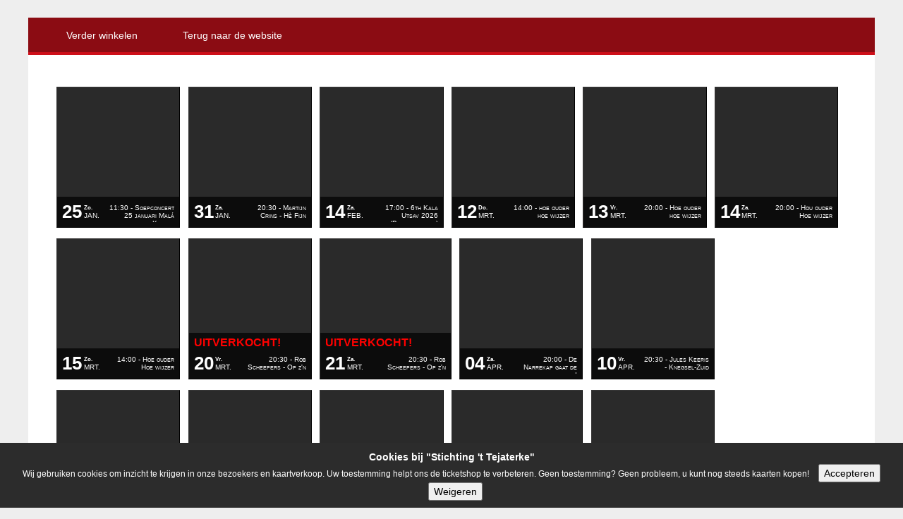

--- FILE ---
content_type: text/html; charset=UTF-8
request_url: https://www.ticketview.nl/shop/tejaterke?eventID=3178
body_size: 4871
content:
<!DOCTYPE html>
<html lang="nl">
<head>
    <title>TicketView.nl | Stichting 't Tejaterke e-Ticket Shop</title>
    <meta charset="utf-8"/>
	<meta content="width=device-width, initial-scale=1, maximum-scale=1, user-scalable=no" name="viewport"/>
  	<meta name="author" content="René van Stekelenburg" />
    <meta name="copyright" content="TicketView.nl" />
    <meta name="keywords" content="e-ticket service, tickets, TicketView, Helmond" />
        <meta name="description" content="TicketView's ticketshop voor Stichting 't Tejaterke. Meer info op  www.tejaterke.nl. Wilt uzelf ook tickets verkopen? Kijk op www.ticketview.nl"  />
        
	<link rel="icon" 	   href="/mvc/assets/images/favicon.png" type="image/png" />    
    <link rel='stylesheet' href='//fonts.googleapis.com/css?family=Open+Sans:400,300,700&subset=latin,latin-ext' type='text/css' />
    <link rel="stylesheet" href="/mvc/assets/css/bootstrap.min.css" type="text/css" />
	<link rel="stylesheet" href='/mvc/assets/tools/font-awesome-4.4.0 2/css/font-awesome.min.css' type='text/css' />
	<link rel="stylesheet" href='/mvc/assets/js/seat-charts/jquery.seat-charts.css' type='text/css' />
	
    <link rel="stylesheet" href="/mvc/assets/css/shop/shop.css?v=3"/>
    <link rel="stylesheet" href="/mvc/assets/css/shop/shopmultiple.css"/>
    <link rel="stylesheet" href="/mvc/assets/css/shop/timeslots.css?v=4">
    <link rel="stylesheet" href="/mvc/assets/css/general.css">
    
    <link href='//fonts.googleapis.com/css?family=Black+Ops+One' rel='stylesheet' type='text/css'>
    
            

        
</head>
<body id="tejaterke" data-shop="2422">
<style>
    .bestellijstCntr {display:none;}
		
	
	
	/* header */
	#shopMultiple header {   background-color:#007cbf; }
	#shopMultiple .shopTitleText { color:white;} 
	#shopMultiple 	.menuBtn { border-color:#383838; color:white; background-color:#023754; }
	#shopMultiple input::-webkit-input-placeholder { color: #a2a2a2; }
	#shopMultiple input:-moz-placeholder {    /* FF 4-18 */    color: #a2a2a2; }
	#shopMultiple input::-moz-placeholder { /* FF 19+ */ color: #a2a2a2; }
	#shopMultiple input:-ms-input-placeholder { /* IE 10+ */ color: #a2a2a2; }
	#shopMultiple .optionsCntr input:focus { background-color: white;} 
	#shopMultiple .genreCntr > ul {  background-color:#474747; }
	#shopMultiple .genreCntr > ul > li:hover { background-color:#474747; }
	#shopMultiple .genreCntr > ul > li > a { background-color:#474747; color:white; }
	#shopMultiple .genreCntr > input, #shopMultiple .zoekCntr > input { background-color:white; color:black; }


	
	/* menu */
	#shopMultiple aside { background-color:#cac8c8; }
	#shopMultiple aside ul li a { color:#007cbf;  }
	#shopMultiple aside ul li a i { color:#0f5a6d;  }
	#shopMultiple .MultipleMenuSeperator > div { background-color:#626263; }

	/* body */
	#shopMultiple .multipleBody, #shopMultiple .panel {color:white; }
	
	#shopMultiple .background, #shopMultiple .panel {
			background: white; /* Old browsers */
			background: -moz-linear-gradient(-45deg, white 0%, white 100%); /* FF3.6-15 */
			background: -webkit-linear-gradient(-45deg,white 0%,white 100%); /* Chrome10-25,Safari5.1-6 */
			background: linear-gradient(135deg, white 0%,white 100%); /* W3C, IE10+, FF16+, Chrome26+, Opera12+, Safari7+ */
			filter: progid:DXImageTransform.Microsoft.gradient( startColorstr='white', endColorstr='white',GradientType=1 ); /* IE6-9 fallback on horizontal gradient */	
	}
	
	#shopMultiple .multipleFooter { border-top-color:#626263; color:#333333; background-color:white;}

	
	
	#shopMultiple .monthSeperatorLine { background-color:#626263; }
	#shopMultiple .monthSeperatorText { color:#007cbf;}


	#shopMultiple .itemGroepPerMaand > .item { background-color:#2a2a2a;  }
	#shopMultiple .itemGroepPerMaand > .item { border-right-color:black; border-bottom-color:black; }
	#shopMultiple .itemGroepPerMaand > .item { border-left-color:#373636; border-top-color:#373636; }


	
	/* detail */
	#shopMultiple .multiDetailLink { color:white;  background-color:#6a6881;  }
	#shopMultiple .multiDetailDisabledLink { color: black; }

	#shopMultiple .multiDetailInfo { color:#232323;}
	#shopMultiple .multiDetailInfoTitel { border-bottom-color:#858588;}
	#shopMultiple .multipleDetailOrderLine { color:#232323; }
	#shopMultiple .multipleDetailOrderLineTitle { color:#232323;}
	#shopMultiple .multiDetailDescription { color:#232323; }

	#shopMultiple .multiOverigeTitle { color:#232323; }
	#shopMultiple .multiOverigeData { color:#232323; }

	
	/* winkelwagel */
	.bestellijstCntr { background-color:#d8f7ff; color:black;}

	/* vervolg */
	#shopMultiple .panel, #shopMultiple label { color:#232323; }	
    
	</style>
	
<style type="text/css"> /*
Theme Name: Ticketview Tejaterke theme
Theme URI: https://www.ticketview.nl/shop/tejaterke
Author: H Maris
Author URI: https://hmaris.nl/
Copyright: H Maris
Version: 1.0
Date: 05-2018
*/


@import url('https://static.tejaterke.nl/fonts/bebas_neue/BebasNeue.css');
body {
	background: #eeeeee;
}

/* unvisited link */
a, a:link {
	color: #8B0C13;
}
/* visited link */
a:visited {
	color: #8B0C13;
}
/* mouse over link */
a:hover {
	color: #ce0f19;
	text-decoration: underline;
}
/* selected link */
a:active {
	color: #ce0f19;
}

h1, h2
{
	font-family: BebasNeue;
	text-transform: uppercase;
}

h1 {
	font-size: 36px!important;
}

#shopMultiple .multiDetailInfoTagsTable i {
	color: #8B0C13!important;
}

.fixHeader {
	content: url(https://static.tejaterke.nl/logo/png_logo-2016.png);
	height: auto!important;
	width: 90%;
	max-width: 350px;
	margin: auto;
	padding: 25px 0px 0px 0px;
}

.bestellijstCntr {
	background-color: #ffffff;
	margin: 15px auto;
	border-bottom: 1px solid #858588;
	border-top: 1px solid #858588;
}

.multiplecntr {
	height: auto!important;
       min-height: auto!important;
}

#shopMultiple {
	background-color: #ffffff;
	width: 95%;
	max-width: 1200px;
	margin: auto;
	position: static;
}

#shopMultiple h1 {
	float: none;
	font-size: 36px!important;
}

#shopMultiple .multiDetailInfoTitel {
	font-size: 2.2em;
	font-family: BebasNeue;
	text-transform: uppercase;
}
#shopMultiple #shopOk .pull-right .btn.btn-primary
{
	display: none;
}

.btn, .btn:focus {
	background-color: #8B0C13;
	border-color: #8B0C13;
	background-image: none;
	color: #ffffff!important;
	border-radius: 0px;
}

.btn:active, .btn:hover, .btn.active.focus, .btn.active:focus, .btn.active:hover, .btn:active.focus, .btn:active:focus, .btn:active:hover {
	background: #ce0f19;
	border-color: #ce0f19;
}

.btn:active {
	background: #ce0f19;
	box-shadow: none;
}

.userdata  .form-group:first-child label:before
{
	/*  content: 'Verpakkingscode/' */
}

input#organisation::-webkit-input-placeholder {
  color: white;
}
input#organisation::-moz-placeholder {
 color: white;
}
input#organisation:-ms-input-placeholder {
 color: white;
}
input#organisation::placeholder {
 color: white;
}

#shopMultiple .multiDetailOrderCntr 
{
	padding-left: 10px;
}
#shopMultiple .multiDetailLink
{
	display: none;
	background-color: #FF8B00;
       border: 1px solid #FF8B00;
       color: #ffffff!important;
	border-radius: 0px;
	padding: 6px 12px;
       margin-bottom: 0;
       font-size: 14px;
      font-weight: 400;
      line-height: 1.42857143;
      text-align: center;
      white-space: nowrap;
       vertical-align: middle;
     -ms-touch-action: manipulation;
      touch-action: manipulation;
     cursor: pointer;
}

#shopMultiple .multiDetailImg
{
	padding: 4px;
    background-color: #fff;
    border: 1px solid #ddd;
    border-radius: 4px;
}

#shopMultiple aside
{
	position: static!important;
	background-color: #eee;
	height: auto;
	width: auto;
	padding-top: 25px;
}

#shopMultiple aside ul
{
	list-style-type: none;
    margin: 0;
    padding: 0;
    overflow: hidden;
	background-color: #8B0C13;
	border-bottom: solid 4px #ce0f19
}
#shopMultiple aside ul li {
    float: left;
}

#shopMultiple aside ul li:hover {
	background-color: #ce0f19;
}

#shopMultiple aside ul li a
{
    display: block;
	color: white;
	font-size: inherit;
	line-height: 1.42857143;
    text-align: center;
    padding: 14px 10px;
    text-decoration: none;
}

#shopMultiple aside ul li a i
{
	position: static;
	color: inherit;
}

.multiDetailInfo:after {
   content: 'Heeft u een lichamelijke beperking en wilt u graag op speciale plaatsen zitten? Mail dan naar kaarten@tejaterke.nl o.v.v. uw naam, de voorstelling, de datum, het aantal kaarten en eventueel het aantal rolstoelplaatsen. ';
    width: 100%;
    max-width: 500px;
    display: block;
   margin-top: 25px;
}

.bootbox-body hr
{
	background-color: #8B0C13!important;
}

.bootbox-body h2
{
    color: #000;
    font-size: 30px!important;
}

.bootbox .modal-title span, .termsWrapper h2 
{
	color: #333!important;
}

.stoelenPopup > h1
{
        font-family: "Helvetica Neue",Helvetica,Arial,sans-serif;
        font-size: 12px!important;
        text-transform: none!important;
}

#shopMultiple .multiDetailLink:hover, #shopMultiple .multiDetailLink:active, #shopMultiple .multiDetailLink:focus
{
	background: #FAB43D;
	border-color: #FAB43D;
	text-decoration: none;
}

#shopMultiple .multipleFooter {
	position: static;
	margin-bottom: 25px;
}

#shopMultiple .itemGroepPerMaand > .item:nth-child(1n), #shopMultiple .itemGroepPerMaand > .item:nth-child(2n) {
    margin-right: 2%;
}

@media screen and (min-width: 640px) {
	#shopMultiple .itemGroepPerMaand > .item:nth-child(1n), #shopMultiple .itemGroepPerMaand > .item:nth-child(2n)   {
          margin-right: 1%;
       }
}


header, .background, .multiDetailDescription, .monthSeperator, #shopMultiple .MultipleMenuSeperator, #shopMultiple aside ul li:nth-child(2)
{
	display: none!important;
} </style>	
<div id="shopMultiple">
	<aside style="z-index:1; position:fixed;">
		<ul class="fa-ul">
			<li><a href="/shop/tejaterke" ><i class="fa-li fa fa-shopping-cart"></i> Verder winkelen</a></li>
			<li><a href="/shop/user" ><i class="fa-li fa fa-euro"></i> Afrekenen</a></li>
						<li class="MultipleMenuSeperator"><div>&nbsp;</div></li>
			<li><a href="https://tejaterke.nl/programma/" ><i class="fa-li fa fa-chevron-left"></i> Terug naar de website</a></li>
								</ul>		
	</aside>

	<div class="multiplecntr" style="z-index:2;" id="multipleHeaderDetail">
	
		<div class="background" style="z-index:1"></div> <!-- fixed gradient -->
	
		<header style="z-index:2">
			<div><h1 class="shopTitleText">Tickets | Sociaal-Cultureel Centrum &#039;t Tejaterke</h1></div>
			<a class="fa fa-bars menuBtn" href=""></a>
			<div style="clear:both"></div>
												</header>
		
		<div class="fixHeader" style="height:80px;"></div> <!-- header fix --><div class="multipleBody" >
	<br />
	<h2 style="color:red;">Helaas, het niet meer mogelijk om hiervoor nog tickets te bestellen.</h2>
	<span style="color:red;">U wordt omgeleid ....</span>
	<meta http-equiv="refresh" content="2; URL=/shop/tejaterke">
</div>	</div> <!-- multiplecntr -->
	<div style="clear:both;"></div>
	<div class="multipleFooter" style="z-index:0">
		<div class="footerInner">
			<a href="/" class="logo"><span class="logo-mini"><img style="margin-left:3px; width:30px;" alt="Ticketview" src="/mvc/assets/images/logo-klein.png"></span></a>
			<span>De eTickets voor <b><i>"Stichting 't Tejaterke"</i></b> worden verwerkt door <b>TicketView.nl</b> | copyright &copy; 2026. TicketView is NIET aansprakelijk voor de planning, uitvoering &eacute;n organistatie van het evenement waarvoor u via onze ticketing-service tickets heeft gekocht. Verdere contacten over uw eTickets verlopen ALTIJD via <b><i>"Stichting 't Tejaterke"</i></b>.</span>
		</div>
			</div>
</div> <!-- shopMultiple -->
<div id="div_loading" style=" display:none; left: 50%; margin-left:-75px; position: fixed; top: 33%; z-index: 999;">
	<div style="background-color: rgba(180,180,180,0.4);
				background-color: rgba(0,0,0,0.2);
				color:white;
				border: 1px solid #bfbfbf;
				padding: 10px 24px 10px 24px;
				border-radius: 7px;
				font-size:48px;
				color:white;">

				<i class="fa fa-cog fa-spin fa-2x"></i>
	</div>
</div>

            <div id="cookieConsentContainer" style="position: fixed; z-index:9999; bottom: 0; width: 100%; background-color: #2c2c2c; color:white; padding: 10px; text-align: center;">
                            
            <strong>Cookies bij "Stichting 't Tejaterke"</strong><br />
            <small>
            Wij gebruiken cookies om inzicht te krijgen in onze bezoekers en kaartverkoop. Uw toestemming helpt ons de ticketshop te verbeteren. Geen toestemming? Geen probleem, u kunt nog steeds kaarten kopen!            
            </small>
                <button id="acceptCookies" data-cookie="TicketView_cookie_2422" style="margin-left: 10px; color:black;">Accepteren</button>
                <button id="declineCookies" data-cookie="TicketView_cookie_2422" style="margin-left: 10px; color:black">Weigeren</button>
            </div>
            <script type="text/javascript" src="/mvc/assets/js/jquery-1.11.3.min.js"></script>
<script type="text/javascript" src="/mvc/assets/js/bootstrap.min.js"></script>
<script type="text/javascript" src="/mvc/assets/js/bootbox.min.js"></script>
<script type="text/javascript" src="/mvc/assets/js/ticketview.js?v=2"></script>
<script type="text/javascript" src="/mvc/assets/js/readmore.min.js"></script>
<script type="text/javascript" src='/mvc/assets/js/jquery.countdown.js'></script>
<script type="text/javascript" src='/mvc/assets/js/seat-charts/jquery.seat-charts.js'></script>
<script type="text/javascript" src="/mvc/assets/js/stoelen.js?v=10"></script>
<script type="text/javascript" src="/mvc/assets/js/shop.js?v=23"></script>
<script type="text/javascript" src="/mvc/assets/js/timeslots.js?v=7"></script>
<script type="text/javascript" src="/mvc/assets/js/general.js?v=1"></script>



<!-- DATETIMEPICKER -->
<link rel="stylesheet" type="text/css" href="/mvc/assets/css/portal/jquery.datetimepicker.css">
<script src="/mvc/assets/js/jquery.datetimepicker.full.min.js"></script>
</body>
</html>

--- FILE ---
content_type: text/html; charset=UTF-8
request_url: https://www.ticketview.nl/shop/tejaterke
body_size: 7875
content:
<!DOCTYPE html>
<html lang="nl">
<head>
    <title>TicketView.nl | Stichting 't Tejaterke e-Ticket Shop</title>
    <meta charset="utf-8"/>
	<meta content="width=device-width, initial-scale=1, maximum-scale=1, user-scalable=no" name="viewport"/>
  	<meta name="author" content="René van Stekelenburg" />
    <meta name="copyright" content="TicketView.nl" />
    <meta name="keywords" content="e-ticket service, tickets, TicketView, Helmond" />
        <meta name="description" content="TicketView's ticketshop voor Stichting 't Tejaterke. Meer info op  www.tejaterke.nl. Wilt uzelf ook tickets verkopen? Kijk op www.ticketview.nl"  />
        
	<link rel="icon" 	   href="/mvc/assets/images/favicon.png" type="image/png" />    
    <link rel='stylesheet' href='//fonts.googleapis.com/css?family=Open+Sans:400,300,700&subset=latin,latin-ext' type='text/css' />
    <link rel="stylesheet" href="/mvc/assets/css/bootstrap.min.css" type="text/css" />
	<link rel="stylesheet" href='/mvc/assets/tools/font-awesome-4.4.0 2/css/font-awesome.min.css' type='text/css' />
	<link rel="stylesheet" href='/mvc/assets/js/seat-charts/jquery.seat-charts.css' type='text/css' />
	
    <link rel="stylesheet" href="/mvc/assets/css/shop/shop.css?v=3"/>
    <link rel="stylesheet" href="/mvc/assets/css/shop/shopmultiple.css"/>
    <link rel="stylesheet" href="/mvc/assets/css/shop/timeslots.css?v=4">
    <link rel="stylesheet" href="/mvc/assets/css/general.css">
    
    <link href='//fonts.googleapis.com/css?family=Black+Ops+One' rel='stylesheet' type='text/css'>
    
            

        
</head>
<body id="tejaterke" data-shop="2422">
<style>
    .bestellijstCntr {display:none;}
		
	
	
	/* header */
	#shopMultiple header {   background-color:#007cbf; }
	#shopMultiple .shopTitleText { color:white;} 
	#shopMultiple 	.menuBtn { border-color:#383838; color:white; background-color:#023754; }
	#shopMultiple input::-webkit-input-placeholder { color: #a2a2a2; }
	#shopMultiple input:-moz-placeholder {    /* FF 4-18 */    color: #a2a2a2; }
	#shopMultiple input::-moz-placeholder { /* FF 19+ */ color: #a2a2a2; }
	#shopMultiple input:-ms-input-placeholder { /* IE 10+ */ color: #a2a2a2; }
	#shopMultiple .optionsCntr input:focus { background-color: white;} 
	#shopMultiple .genreCntr > ul {  background-color:#474747; }
	#shopMultiple .genreCntr > ul > li:hover { background-color:#474747; }
	#shopMultiple .genreCntr > ul > li > a { background-color:#474747; color:white; }
	#shopMultiple .genreCntr > input, #shopMultiple .zoekCntr > input { background-color:white; color:black; }


	
	/* menu */
	#shopMultiple aside { background-color:#cac8c8; }
	#shopMultiple aside ul li a { color:#007cbf;  }
	#shopMultiple aside ul li a i { color:#0f5a6d;  }
	#shopMultiple .MultipleMenuSeperator > div { background-color:#626263; }

	/* body */
	#shopMultiple .multipleBody, #shopMultiple .panel {color:white; }
	
	#shopMultiple .background, #shopMultiple .panel {
			background: white; /* Old browsers */
			background: -moz-linear-gradient(-45deg, white 0%, white 100%); /* FF3.6-15 */
			background: -webkit-linear-gradient(-45deg,white 0%,white 100%); /* Chrome10-25,Safari5.1-6 */
			background: linear-gradient(135deg, white 0%,white 100%); /* W3C, IE10+, FF16+, Chrome26+, Opera12+, Safari7+ */
			filter: progid:DXImageTransform.Microsoft.gradient( startColorstr='white', endColorstr='white',GradientType=1 ); /* IE6-9 fallback on horizontal gradient */	
	}
	
	#shopMultiple .multipleFooter { border-top-color:#626263; color:#333333; background-color:white;}

	
	
	#shopMultiple .monthSeperatorLine { background-color:#626263; }
	#shopMultiple .monthSeperatorText { color:#007cbf;}


	#shopMultiple .itemGroepPerMaand > .item { background-color:#2a2a2a;  }
	#shopMultiple .itemGroepPerMaand > .item { border-right-color:black; border-bottom-color:black; }
	#shopMultiple .itemGroepPerMaand > .item { border-left-color:#373636; border-top-color:#373636; }


	
	/* detail */
	#shopMultiple .multiDetailLink { color:white;  background-color:#6a6881;  }
	#shopMultiple .multiDetailDisabledLink { color: black; }

	#shopMultiple .multiDetailInfo { color:#232323;}
	#shopMultiple .multiDetailInfoTitel { border-bottom-color:#858588;}
	#shopMultiple .multipleDetailOrderLine { color:#232323; }
	#shopMultiple .multipleDetailOrderLineTitle { color:#232323;}
	#shopMultiple .multiDetailDescription { color:#232323; }

	#shopMultiple .multiOverigeTitle { color:#232323; }
	#shopMultiple .multiOverigeData { color:#232323; }

	
	/* winkelwagel */
	.bestellijstCntr { background-color:#d8f7ff; color:black;}

	/* vervolg */
	#shopMultiple .panel, #shopMultiple label { color:#232323; }	
    
	</style>
	
<style type="text/css"> /*
Theme Name: Ticketview Tejaterke theme
Theme URI: https://www.ticketview.nl/shop/tejaterke
Author: H Maris
Author URI: https://hmaris.nl/
Copyright: H Maris
Version: 1.0
Date: 05-2018
*/


@import url('https://static.tejaterke.nl/fonts/bebas_neue/BebasNeue.css');
body {
	background: #eeeeee;
}

/* unvisited link */
a, a:link {
	color: #8B0C13;
}
/* visited link */
a:visited {
	color: #8B0C13;
}
/* mouse over link */
a:hover {
	color: #ce0f19;
	text-decoration: underline;
}
/* selected link */
a:active {
	color: #ce0f19;
}

h1, h2
{
	font-family: BebasNeue;
	text-transform: uppercase;
}

h1 {
	font-size: 36px!important;
}

#shopMultiple .multiDetailInfoTagsTable i {
	color: #8B0C13!important;
}

.fixHeader {
	content: url(https://static.tejaterke.nl/logo/png_logo-2016.png);
	height: auto!important;
	width: 90%;
	max-width: 350px;
	margin: auto;
	padding: 25px 0px 0px 0px;
}

.bestellijstCntr {
	background-color: #ffffff;
	margin: 15px auto;
	border-bottom: 1px solid #858588;
	border-top: 1px solid #858588;
}

.multiplecntr {
	height: auto!important;
       min-height: auto!important;
}

#shopMultiple {
	background-color: #ffffff;
	width: 95%;
	max-width: 1200px;
	margin: auto;
	position: static;
}

#shopMultiple h1 {
	float: none;
	font-size: 36px!important;
}

#shopMultiple .multiDetailInfoTitel {
	font-size: 2.2em;
	font-family: BebasNeue;
	text-transform: uppercase;
}
#shopMultiple #shopOk .pull-right .btn.btn-primary
{
	display: none;
}

.btn, .btn:focus {
	background-color: #8B0C13;
	border-color: #8B0C13;
	background-image: none;
	color: #ffffff!important;
	border-radius: 0px;
}

.btn:active, .btn:hover, .btn.active.focus, .btn.active:focus, .btn.active:hover, .btn:active.focus, .btn:active:focus, .btn:active:hover {
	background: #ce0f19;
	border-color: #ce0f19;
}

.btn:active {
	background: #ce0f19;
	box-shadow: none;
}

.userdata  .form-group:first-child label:before
{
	/*  content: 'Verpakkingscode/' */
}

input#organisation::-webkit-input-placeholder {
  color: white;
}
input#organisation::-moz-placeholder {
 color: white;
}
input#organisation:-ms-input-placeholder {
 color: white;
}
input#organisation::placeholder {
 color: white;
}

#shopMultiple .multiDetailOrderCntr 
{
	padding-left: 10px;
}
#shopMultiple .multiDetailLink
{
	display: none;
	background-color: #FF8B00;
       border: 1px solid #FF8B00;
       color: #ffffff!important;
	border-radius: 0px;
	padding: 6px 12px;
       margin-bottom: 0;
       font-size: 14px;
      font-weight: 400;
      line-height: 1.42857143;
      text-align: center;
      white-space: nowrap;
       vertical-align: middle;
     -ms-touch-action: manipulation;
      touch-action: manipulation;
     cursor: pointer;
}

#shopMultiple .multiDetailImg
{
	padding: 4px;
    background-color: #fff;
    border: 1px solid #ddd;
    border-radius: 4px;
}

#shopMultiple aside
{
	position: static!important;
	background-color: #eee;
	height: auto;
	width: auto;
	padding-top: 25px;
}

#shopMultiple aside ul
{
	list-style-type: none;
    margin: 0;
    padding: 0;
    overflow: hidden;
	background-color: #8B0C13;
	border-bottom: solid 4px #ce0f19
}
#shopMultiple aside ul li {
    float: left;
}

#shopMultiple aside ul li:hover {
	background-color: #ce0f19;
}

#shopMultiple aside ul li a
{
    display: block;
	color: white;
	font-size: inherit;
	line-height: 1.42857143;
    text-align: center;
    padding: 14px 10px;
    text-decoration: none;
}

#shopMultiple aside ul li a i
{
	position: static;
	color: inherit;
}

.multiDetailInfo:after {
   content: 'Heeft u een lichamelijke beperking en wilt u graag op speciale plaatsen zitten? Mail dan naar kaarten@tejaterke.nl o.v.v. uw naam, de voorstelling, de datum, het aantal kaarten en eventueel het aantal rolstoelplaatsen. ';
    width: 100%;
    max-width: 500px;
    display: block;
   margin-top: 25px;
}

.bootbox-body hr
{
	background-color: #8B0C13!important;
}

.bootbox-body h2
{
    color: #000;
    font-size: 30px!important;
}

.bootbox .modal-title span, .termsWrapper h2 
{
	color: #333!important;
}

.stoelenPopup > h1
{
        font-family: "Helvetica Neue",Helvetica,Arial,sans-serif;
        font-size: 12px!important;
        text-transform: none!important;
}

#shopMultiple .multiDetailLink:hover, #shopMultiple .multiDetailLink:active, #shopMultiple .multiDetailLink:focus
{
	background: #FAB43D;
	border-color: #FAB43D;
	text-decoration: none;
}

#shopMultiple .multipleFooter {
	position: static;
	margin-bottom: 25px;
}

#shopMultiple .itemGroepPerMaand > .item:nth-child(1n), #shopMultiple .itemGroepPerMaand > .item:nth-child(2n) {
    margin-right: 2%;
}

@media screen and (min-width: 640px) {
	#shopMultiple .itemGroepPerMaand > .item:nth-child(1n), #shopMultiple .itemGroepPerMaand > .item:nth-child(2n)   {
          margin-right: 1%;
       }
}


header, .background, .multiDetailDescription, .monthSeperator, #shopMultiple .MultipleMenuSeperator, #shopMultiple aside ul li:nth-child(2)
{
	display: none!important;
} </style>	
<div id="shopMultiple">
	<aside style="z-index:1; position:fixed;">
		<ul class="fa-ul">
			<li><a href="/shop/tejaterke" ><i class="fa-li fa fa-shopping-cart"></i> Verder winkelen</a></li>
			<li><a href="/shop/user" ><i class="fa-li fa fa-euro"></i> Afrekenen</a></li>
						<li class="MultipleMenuSeperator"><div>&nbsp;</div></li>
			<li><a href="https://tejaterke.nl/programma/" ><i class="fa-li fa fa-chevron-left"></i> Terug naar de website</a></li>
								</ul>		
	</aside>

	<div class="multiplecntr" style="z-index:2;" id="multipleHeaderIndex">
	
		<div class="background" style="z-index:1"></div> <!-- fixed gradient -->
	
		<header style="z-index:2">
			<div><h1 class="shopTitleText">Tickets | Sociaal-Cultureel Centrum &#039;t Tejaterke</h1></div>
			<a class="fa fa-bars menuBtn" href=""></a>
			<div style="clear:both"></div>
												<div class="optionsCntr">
						<div class="zoekCntr"><input placeholder="Zoek" /><a style="display:none;" href=""><i class="fa fa-times-circle" aria-hidden="true"></i></a></div>
						
												<div class="genreCntr">
							<a class="ico" href=""><i class ="fa fa-caret-down"></i></a>
							<input data-genre="0" placeholder="Alle genres" readonly />
							<ul>
								<li><a data-genre="0" href="">Alle genres</a></li>					
																<li><a data-genre="48" href="">Muziek</a></li>					
																<li><a data-genre="49" href="">Toneel</a></li>					
																<li><a data-genre="50" href="">Cabaret</a></li>					
																<li><a data-genre="52" href="">Musical</a></li>					
																<li><a data-genre="53" href="">Cultureel</a></li>					
																<li><a data-genre="54" href="">Overig</a></li>					
															</ul>
						</div>
											</div>
									</header>
		
		<div class="fixHeader" style="height:80px;"></div> <!-- header fix --><script>
	var filterInitID = 0;
	var filterInitName = "";
</script>
<div class="multipleBody" >
	<div class="bestellijstCntr" style="display:none;">  </div>
						<div class="itemGroepPerMaand">
				</div>
  								  <div class="monthSeperator">
										<div class="monthSeperatorText">januari 2026</div>
										<div class="monthSeperatorLine"></div>
										</div>
								  <div class="itemGroepPerMaand">						<a  href="/shop/tejaterke?eventID=6614" data-zoek="Soepconcert 25 januari Malá Kapela " data-genre="" class="item" style="background-image:url(https://storage.googleapis.com/ticketview/upload/2422/events/17136_medium.jpg);  ">
									<span class="itemDate">
										
                                        <span class="col1"><b>25</b></span><span class="col2"> <strong>Zo.</strong><br /><i>JAN.</i></span><span class="col3 ellipsis">11:30 - Soepconcert 25 januari Malá Kapela</span>

                                        <!--
																					<span class="col1">
												<b>25</b>
											</span>
											<span class="col2">
												<strong>Zo.</strong><br />
												<i>JAN.</i>
											</span>
											<span class="col3 ellipsis">
												11:30 - SOEPCONCERT 25 JANUARI MALá KAPELA																							</span>
                                                                                -->

									</span>
						</a>
												<a  href="/shop/tejaterke?eventID=6485" data-zoek="Martijn Crins - Hè Fijn " data-genre="" class="item" style="background-image:url(https://storage.googleapis.com/ticketview/upload/2422/events/16744_medium.jpg);  ">
									<span class="itemDate">
										
                                        <span class="col1"><b>31</b></span><span class="col2"> <strong>Za.</strong><br /><i>JAN.</i></span><span class="col3 ellipsis">20:30 - Martijn Crins - Hè Fijn</span>

                                        <!--
																					<span class="col1">
												<b>31</b>
											</span>
											<span class="col2">
												<strong>Za.</strong><br />
												<i>JAN.</i>
											</span>
											<span class="col3 ellipsis">
												20:30 - MARTIJN CRINS - Hè FIJN																							</span>
                                                                                -->

									</span>
						</a>
						</div>
  								  <div class="monthSeperator">
										<div class="monthSeperatorText">februari 2026</div>
										<div class="monthSeperatorLine"></div>
										</div>
								  <div class="itemGroepPerMaand">						<a  href="/shop/tejaterke?eventID=7295" data-zoek="6th Kala Utsav 2026  (Bharatanatyam) " data-genre="" class="item" style="background-image:url(https://storage.googleapis.com/ticketview/upload/2422/events/18505_medium.jpg);  ">
									<span class="itemDate">
										
                                        <span class="col1"><b>14</b></span><span class="col2"> <strong>Za.</strong><br /><i>FEB.</i></span><span class="col3 ellipsis">17:00 - 6th Kala Utsav 2026  (Bharatanatyam)</span>

                                        <!--
																					<span class="col1">
												<b>14</b>
											</span>
											<span class="col2">
												<strong>Za.</strong><br />
												<i>FEB.</i>
											</span>
											<span class="col3 ellipsis">
												17:00 - 6TH KALA UTSAV 2026  (BHARATANATYAM)																							</span>
                                                                                -->

									</span>
						</a>
						</div>
  								  <div class="monthSeperator">
										<div class="monthSeperatorText">maart 2026</div>
										<div class="monthSeperatorLine"></div>
										</div>
								  <div class="itemGroepPerMaand">						<a  href="/shop/tejaterke?eventID=7297" data-zoek="hoe ouder hoe wijzer " data-genre="" class="item" style="background-image:url(https://storage.googleapis.com/ticketview/upload/2422/events/18513_medium.jpeg);  ">
									<span class="itemDate">
										
                                        <span class="col1"><b>12</b></span><span class="col2"> <strong>Do.</strong><br /><i>MRT.</i></span><span class="col3 ellipsis">14:00 - hoe ouder hoe wijzer</span>

                                        <!--
																					<span class="col1">
												<b>12</b>
											</span>
											<span class="col2">
												<strong>Do.</strong><br />
												<i>MRT.</i>
											</span>
											<span class="col3 ellipsis">
												14:00 - HOE OUDER HOE WIJZER																							</span>
                                                                                -->

									</span>
						</a>
												<a  href="/shop/tejaterke?eventID=7298" data-zoek="Hoe ouder hoe wijzer " data-genre="" class="item" style="background-image:url(https://storage.googleapis.com/ticketview/upload/2422/events/18514_medium.jpeg);  ">
									<span class="itemDate">
										
                                        <span class="col1"><b>13</b></span><span class="col2"> <strong>Vr.</strong><br /><i>MRT.</i></span><span class="col3 ellipsis">20:00 - Hoe ouder hoe wijzer</span>

                                        <!--
																					<span class="col1">
												<b>13</b>
											</span>
											<span class="col2">
												<strong>Vr.</strong><br />
												<i>MRT.</i>
											</span>
											<span class="col3 ellipsis">
												20:00 - HOE OUDER HOE WIJZER																							</span>
                                                                                -->

									</span>
						</a>
												<a  href="/shop/tejaterke?eventID=7299" data-zoek="Hou ouder Hoe wijzer " data-genre="" class="item" style="background-image:url(https://storage.googleapis.com/ticketview/upload/2422/events/18515_medium.jpeg);  ">
									<span class="itemDate">
										
                                        <span class="col1"><b>14</b></span><span class="col2"> <strong>Za.</strong><br /><i>MRT.</i></span><span class="col3 ellipsis">20:00 - Hou ouder Hoe wijzer</span>

                                        <!--
																					<span class="col1">
												<b>14</b>
											</span>
											<span class="col2">
												<strong>Za.</strong><br />
												<i>MRT.</i>
											</span>
											<span class="col3 ellipsis">
												20:00 - HOU OUDER HOE WIJZER																							</span>
                                                                                -->

									</span>
						</a>
												<a  href="/shop/tejaterke?eventID=7300" data-zoek="Hoe ouder Hoe wijzer " data-genre="" class="item" style="background-image:url(https://storage.googleapis.com/ticketview/upload/2422/events/18516_medium.jpeg);  ">
									<span class="itemDate">
										
                                        <span class="col1"><b>15</b></span><span class="col2"> <strong>Zo.</strong><br /><i>MRT.</i></span><span class="col3 ellipsis">14:00 - Hoe ouder Hoe wijzer</span>

                                        <!--
																					<span class="col1">
												<b>15</b>
											</span>
											<span class="col2">
												<strong>Zo.</strong><br />
												<i>MRT.</i>
											</span>
											<span class="col3 ellipsis">
												14:00 - HOE OUDER HOE WIJZER																							</span>
                                                                                -->

									</span>
						</a>
												<a  href="/shop/tejaterke?eventID=6486" data-zoek="Rob Scheepers - Op z&#039;n scherpst " data-genre="" class="item" style="background-image:url(https://storage.googleapis.com/ticketview/upload/2422/events/16746_medium.jpg);  ">
									<span class="itemDate">
																				<span style="float:left; color:red; font-size:2em; font-weight:bold; ;">UITVERKOCHT!</span><br style="clear:both" />
										
                                        <span class="col1"><b>20</b></span><span class="col2"> <strong>Vr.</strong><br /><i>MRT.</i></span><span class="col3 ellipsis">20:30 - Rob Scheepers - Op z&#039;n scherpst</span>

                                        <!--
																					<span class="col1">
												<b>20</b>
											</span>
											<span class="col2">
												<strong>Vr.</strong><br />
												<i>MRT.</i>
											</span>
											<span class="col3 ellipsis">
												20:30 - ROB SCHEEPERS - OP Z&#039;N SCHERPST																							</span>
                                                                                -->

									</span>
						</a>
												<a  href="/shop/tejaterke?eventID=6487" data-zoek="Rob Scheepers - Op z'n scherpst " data-genre="" class="item" style="background-image:url(https://storage.googleapis.com/ticketview/upload/2422/events/16747_medium.jpg);  ">
									<span class="itemDate">
																				<span style="float:left; color:red; font-size:2em; font-weight:bold; ;">UITVERKOCHT!</span><br style="clear:both" />
										
                                        <span class="col1"><b>21</b></span><span class="col2"> <strong>Za.</strong><br /><i>MRT.</i></span><span class="col3 ellipsis">20:30 - Rob Scheepers - Op z'n scherpst</span>

                                        <!--
																					<span class="col1">
												<b>21</b>
											</span>
											<span class="col2">
												<strong>Za.</strong><br />
												<i>MRT.</i>
											</span>
											<span class="col3 ellipsis">
												20:30 - ROB SCHEEPERS - OP Z'N SCHERPST																							</span>
                                                                                -->

									</span>
						</a>
						</div>
  								  <div class="monthSeperator">
										<div class="monthSeperatorText">april 2026</div>
										<div class="monthSeperatorLine"></div>
										</div>
								  <div class="itemGroepPerMaand">						<a  href="/shop/tejaterke?eventID=7453" data-zoek="De Narrekap gaat de vloer op! " data-genre="" class="item" style="background-image:url(https://storage.googleapis.com/ticketview/upload/2422/events/18895_medium.jpg);  ">
									<span class="itemDate">
										
                                        <span class="col1"><b>04</b></span><span class="col2"> <strong>Za.</strong><br /><i>APR.</i></span><span class="col3 ellipsis">20:00 - De Narrekap gaat de vloer op!</span>

                                        <!--
																					<span class="col1">
												<b>4</b>
											</span>
											<span class="col2">
												<strong>Za.</strong><br />
												<i>APR.</i>
											</span>
											<span class="col3 ellipsis">
												20:00 - DE NARREKAP GAAT DE VLOER OP!																							</span>
                                                                                -->

									</span>
						</a>
												<a  href="/shop/tejaterke?eventID=6488" data-zoek="Jules Keeris - Knegsel-Zuid " data-genre="" class="item" style="background-image:url(https://storage.googleapis.com/ticketview/upload/2422/events/16750_medium.jpg);  ">
									<span class="itemDate">
										
                                        <span class="col1"><b>10</b></span><span class="col2"> <strong>Vr.</strong><br /><i>APR.</i></span><span class="col3 ellipsis">20:30 - Jules Keeris - Knegsel-Zuid</span>

                                        <!--
																					<span class="col1">
												<b>10</b>
											</span>
											<span class="col2">
												<strong>Vr.</strong><br />
												<i>APR.</i>
											</span>
											<span class="col3 ellipsis">
												20:30 - JULES KEERIS - KNEGSEL-ZUID																							</span>
                                                                                -->

									</span>
						</a>
												<a  href="/shop/tejaterke?eventID=7531" data-zoek="Shanmatham  gepresenteerd door Natya Sudha" data-genre="" class="item" style="background-image:url(/mvc/assets/images/portal/temp-ico1.png);  ">
									<span class="itemDate">
										
                                        <span class="col1"><b>17</b></span><span class="col2"> <strong>Vr.</strong><br /><i>APR.</i></span><span class="col3 ellipsis">20:00 - Shanmatham </span>

                                        <!--
																					<span class="col1">
												<b>17</b>
											</span>
											<span class="col2">
												<strong>Vr.</strong><br />
												<i>APR.</i>
											</span>
											<span class="col3 ellipsis">
												20:00 - SHANMATHAM 																							</span>
                                                                                -->

									</span>
						</a>
												<a  href="/shop/tejaterke?eventID=6615" data-zoek="Soepconcert 19 april " data-genre="" class="item" style="background-image:url(https://storage.googleapis.com/ticketview/upload/2422/events/16938_medium.jpg);  ">
									<span class="itemDate">
										
                                        <span class="col1"><b>19</b></span><span class="col2"> <strong>Zo.</strong><br /><i>APR.</i></span><span class="col3 ellipsis">11:30 - Soepconcert 19 april</span>

                                        <!--
																					<span class="col1">
												<b>19</b>
											</span>
											<span class="col2">
												<strong>Zo.</strong><br />
												<i>APR.</i>
											</span>
											<span class="col3 ellipsis">
												11:30 - SOEPCONCERT 19 APRIL																							</span>
                                                                                -->

									</span>
						</a>
												<a  href="/shop/tejaterke?eventID=7460" data-zoek="   Oorlogstuig van theatergroep Bluv " data-genre="" class="item" style="background-image:url(https://storage.googleapis.com/ticketview/upload/2422/events/18834_medium.jpg);  ">
									<span class="itemDate">
										
                                        <span class="col1"><b>25</b></span><span class="col2"> <strong>Za.</strong><br /><i>APR.</i></span><span class="col3 ellipsis">20:00 -    Oorlogstuig van theatergroep Bluv</span>

                                        <!--
																					<span class="col1">
												<b>25</b>
											</span>
											<span class="col2">
												<strong>Za.</strong><br />
												<i>APR.</i>
											</span>
											<span class="col3 ellipsis">
												20:00 -    OORLOGSTUIG VAN THEATERGROEP BLUV																							</span>
                                                                                -->

									</span>
						</a>
												<a  href="/shop/tejaterke?eventID=7461" data-zoek="   Oorlogstuig van theatergroep Bluv " data-genre="" class="item" style="background-image:url(https://storage.googleapis.com/ticketview/upload/2422/events/18835_medium.jpg);  ">
									<span class="itemDate">
										
                                        <span class="col1"><b>26</b></span><span class="col2"> <strong>Zo.</strong><br /><i>APR.</i></span><span class="col3 ellipsis">14:30 -    Oorlogstuig van theatergroep Bluv</span>

                                        <!--
																					<span class="col1">
												<b>26</b>
											</span>
											<span class="col2">
												<strong>Zo.</strong><br />
												<i>APR.</i>
											</span>
											<span class="col3 ellipsis">
												14:30 -    OORLOGSTUIG VAN THEATERGROEP BLUV																							</span>
                                                                                -->

									</span>
						</a>
						</div>
  								  <div class="monthSeperator">
										<div class="monthSeperatorText">mei 2026</div>
										<div class="monthSeperatorLine"></div>
										</div>
								  <div class="itemGroepPerMaand">						<a  href="/shop/tejaterke?eventID=6616" data-zoek="Soepconcert 31 mei " data-genre="" class="item" style="background-image:url(https://storage.googleapis.com/ticketview/upload/2422/events/16940_medium.jpg);  ">
									<span class="itemDate">
										
                                        <span class="col1"><b>31</b></span><span class="col2"> <strong>Zo.</strong><br /><i>MEI.</i></span><span class="col3 ellipsis">11:30 - Soepconcert 31 mei</span>

                                        <!--
																					<span class="col1">
												<b>31</b>
											</span>
											<span class="col2">
												<strong>Zo.</strong><br />
												<i>MEI.</i>
											</span>
											<span class="col3 ellipsis">
												11:30 - SOEPCONCERT 31 MEI																							</span>
                                                                                -->

									</span>
						</a>
						</div>
  								  <div class="monthSeperator">
										<div class="monthSeperatorText">juni 2026</div>
										<div class="monthSeperatorLine"></div>
										</div>
								  <div class="itemGroepPerMaand">						<a  href="/shop/tejaterke?eventID=7454" data-zoek="Pour l&#039;Amour " data-genre="" class="item" style="background-image:url(https://storage.googleapis.com/ticketview/upload/2422/events/18896_medium.jpg);  ">
									<span class="itemDate">
										
                                        <span class="col1"><b>12</b></span><span class="col2"> <strong>Vr.</strong><br /><i>JUN.</i></span><span class="col3 ellipsis">20:00 - Pour l&#039;Amour</span>

                                        <!--
																					<span class="col1">
												<b>12</b>
											</span>
											<span class="col2">
												<strong>Vr.</strong><br />
												<i>JUN.</i>
											</span>
											<span class="col3 ellipsis">
												20:00 - POUR L&#039;AMOUR																							</span>
                                                                                -->

									</span>
						</a>
												<a  href="/shop/tejaterke?eventID=7455" data-zoek="Pour l'Amour " data-genre="" class="item" style="background-image:url(https://storage.googleapis.com/ticketview/upload/2422/events/18897_medium.jpg);  ">
									<span class="itemDate">
										
                                        <span class="col1"><b>13</b></span><span class="col2"> <strong>Za.</strong><br /><i>JUN.</i></span><span class="col3 ellipsis">20:00 - Pour l'Amour</span>

                                        <!--
																					<span class="col1">
												<b>13</b>
											</span>
											<span class="col2">
												<strong>Za.</strong><br />
												<i>JUN.</i>
											</span>
											<span class="col3 ellipsis">
												20:00 - POUR L'AMOUR																							</span>
                                                                                -->

									</span>
						</a>
												<a  href="/shop/tejaterke?eventID=7456" data-zoek="Pour l&#039;Amour " data-genre="" class="item" style="background-image:url(https://storage.googleapis.com/ticketview/upload/2422/events/18898_medium.jpg);  ">
									<span class="itemDate">
										
                                        <span class="col1"><b>14</b></span><span class="col2"> <strong>Zo.</strong><br /><i>JUN.</i></span><span class="col3 ellipsis">14:00 - Pour l&#039;Amour</span>

                                        <!--
																					<span class="col1">
												<b>14</b>
											</span>
											<span class="col2">
												<strong>Zo.</strong><br />
												<i>JUN.</i>
											</span>
											<span class="col3 ellipsis">
												14:00 - POUR L&#039;AMOUR																							</span>
                                                                                -->

									</span>
						</a>
												<a  href="/shop/tejaterke?eventID=7457" data-zoek="Pour l'Amour " data-genre="" class="item" style="background-image:url(https://storage.googleapis.com/ticketview/upload/2422/events/18899_medium.jpg);  ">
									<span class="itemDate">
										
                                        <span class="col1"><b>14</b></span><span class="col2"> <strong>Zo.</strong><br /><i>JUN.</i></span><span class="col3 ellipsis">20:00 - Pour l'Amour</span>

                                        <!--
																					<span class="col1">
												<b>14</b>
											</span>
											<span class="col2">
												<strong>Zo.</strong><br />
												<i>JUN.</i>
											</span>
											<span class="col3 ellipsis">
												20:00 - POUR L'AMOUR																							</span>
                                                                                -->

									</span>
						</a>
												<a  href="/shop/tejaterke?eventID=7462" data-zoek="INTERVIA Schrijfster &amp; Regisseuse - Mariëlle Giezen" data-genre="" class="item" style="background-image:url(https://storage.googleapis.com/ticketview/upload/2422/events/18836_medium.jpeg);  ">
									<span class="itemDate">
										
                                        <span class="col1"><b>27</b></span><span class="col2"> <strong>Za.</strong><br /><i>JUN.</i></span><span class="col3 ellipsis">14:00 - INTERVIA</span>

                                        <!--
																					<span class="col1">
												<b>27</b>
											</span>
											<span class="col2">
												<strong>Za.</strong><br />
												<i>JUN.</i>
											</span>
											<span class="col3 ellipsis">
												14:00 - INTERVIA																							</span>
                                                                                -->

									</span>
						</a>
												<a  href="/shop/tejaterke?eventID=7463" data-zoek="INTERVIA Schrijfster &amp; Regisseuse - Mariëlle Giezen" data-genre="" class="item" style="background-image:url(https://storage.googleapis.com/ticketview/upload/2422/events/18837_medium.jpeg);  ">
									<span class="itemDate">
										
                                        <span class="col1"><b>27</b></span><span class="col2"> <strong>Za.</strong><br /><i>JUN.</i></span><span class="col3 ellipsis">19:30 - INTERVIA</span>

                                        <!--
																					<span class="col1">
												<b>27</b>
											</span>
											<span class="col2">
												<strong>Za.</strong><br />
												<i>JUN.</i>
											</span>
											<span class="col3 ellipsis">
												19:30 - INTERVIA																							</span>
                                                                                -->

									</span>
						</a>
						</div>
  								  <div class="monthSeperator">
										<div class="monthSeperatorText">september 2026</div>
										<div class="monthSeperatorLine"></div>
										</div>
								  <div class="itemGroepPerMaand">						<a  href="/shop/tejaterke?eventID=7448" data-zoek="Het familierecept " data-genre="" class="item" style="background-image:url(https://storage.googleapis.com/ticketview/upload/2422/events/18900_medium.jpg);  ">
									<span class="itemDate">
										
                                        <span class="col1"><b>24</b></span><span class="col2"> <strong>Do.</strong><br /><i>SEP.</i></span><span class="col3 ellipsis">20:00 - Het familierecept</span>

                                        <!--
																					<span class="col1">
												<b>24</b>
											</span>
											<span class="col2">
												<strong>Do.</strong><br />
												<i>SEP.</i>
											</span>
											<span class="col3 ellipsis">
												20:00 - HET FAMILIERECEPT																							</span>
                                                                                -->

									</span>
						</a>
												<a  href="/shop/tejaterke?eventID=7449" data-zoek="Het familierecept " data-genre="" class="item" style="background-image:url(https://storage.googleapis.com/ticketview/upload/2422/events/18901_medium.jpg);  ">
									<span class="itemDate">
										
                                        <span class="col1"><b>25</b></span><span class="col2"> <strong>Vr.</strong><br /><i>SEP.</i></span><span class="col3 ellipsis">20:00 - Het familierecept</span>

                                        <!--
																					<span class="col1">
												<b>25</b>
											</span>
											<span class="col2">
												<strong>Vr.</strong><br />
												<i>SEP.</i>
											</span>
											<span class="col3 ellipsis">
												20:00 - HET FAMILIERECEPT																							</span>
                                                                                -->

									</span>
						</a>
												<a  href="/shop/tejaterke?eventID=7451" data-zoek="Het familierecept " data-genre="" class="item" style="background-image:url(https://storage.googleapis.com/ticketview/upload/2422/events/18902_medium.jpg);  ">
									<span class="itemDate">
										
                                        <span class="col1"><b>26</b></span><span class="col2"> <strong>Za.</strong><br /><i>SEP.</i></span><span class="col3 ellipsis">20:00 - Het familierecept</span>

                                        <!--
																					<span class="col1">
												<b>26</b>
											</span>
											<span class="col2">
												<strong>Za.</strong><br />
												<i>SEP.</i>
											</span>
											<span class="col3 ellipsis">
												20:00 - HET FAMILIERECEPT																							</span>
                                                                                -->

									</span>
						</a>
												<a  href="/shop/tejaterke?eventID=7452" data-zoek="Het familierecept " data-genre="" class="item" style="background-image:url(https://storage.googleapis.com/ticketview/upload/2422/events/18903_medium.jpg);  ">
									<span class="itemDate">
										
                                        <span class="col1"><b>27</b></span><span class="col2"> <strong>Zo.</strong><br /><i>SEP.</i></span><span class="col3 ellipsis">14:00 - Het familierecept</span>

                                        <!--
																					<span class="col1">
												<b>27</b>
											</span>
											<span class="col2">
												<strong>Zo.</strong><br />
												<i>SEP.</i>
											</span>
											<span class="col3 ellipsis">
												14:00 - HET FAMILIERECEPT																							</span>
                                                                                -->

									</span>
						</a>
										<div style="clear:both;"></div>
			</div>
</div>


	</div> <!-- multiplecntr -->
	<div style="clear:both;"></div>
	<div class="multipleFooter" style="z-index:0">
		<div class="footerInner">
			<a href="/" class="logo"><span class="logo-mini"><img style="margin-left:3px; width:30px;" alt="Ticketview" src="/mvc/assets/images/logo-klein.png"></span></a>
			<span>De eTickets voor <b><i>"Stichting 't Tejaterke"</i></b> worden verwerkt door <b>TicketView.nl</b> | copyright &copy; 2026. TicketView is NIET aansprakelijk voor de planning, uitvoering &eacute;n organistatie van het evenement waarvoor u via onze ticketing-service tickets heeft gekocht. Verdere contacten over uw eTickets verlopen ALTIJD via <b><i>"Stichting 't Tejaterke"</i></b>.</span>
		</div>
			</div>
</div> <!-- shopMultiple -->
<div id="div_loading" style=" display:none; left: 50%; margin-left:-75px; position: fixed; top: 33%; z-index: 999;">
	<div style="background-color: rgba(180,180,180,0.4);
				background-color: rgba(0,0,0,0.2);
				color:white;
				border: 1px solid #bfbfbf;
				padding: 10px 24px 10px 24px;
				border-radius: 7px;
				font-size:48px;
				color:white;">

				<i class="fa fa-cog fa-spin fa-2x"></i>
	</div>
</div>

            <div id="cookieConsentContainer" style="position: fixed; z-index:9999; bottom: 0; width: 100%; background-color: #2c2c2c; color:white; padding: 10px; text-align: center;">
                            
            <strong>Cookies bij "Stichting 't Tejaterke"</strong><br />
            <small>
            Wij gebruiken cookies om inzicht te krijgen in onze bezoekers en kaartverkoop. Uw toestemming helpt ons de ticketshop te verbeteren. Geen toestemming? Geen probleem, u kunt nog steeds kaarten kopen!            
            </small>
                <button id="acceptCookies" data-cookie="TicketView_cookie_2422" style="margin-left: 10px; color:black;">Accepteren</button>
                <button id="declineCookies" data-cookie="TicketView_cookie_2422" style="margin-left: 10px; color:black">Weigeren</button>
            </div>
            <script type="text/javascript" src="/mvc/assets/js/jquery-1.11.3.min.js"></script>
<script type="text/javascript" src="/mvc/assets/js/bootstrap.min.js"></script>
<script type="text/javascript" src="/mvc/assets/js/bootbox.min.js"></script>
<script type="text/javascript" src="/mvc/assets/js/ticketview.js?v=2"></script>
<script type="text/javascript" src="/mvc/assets/js/readmore.min.js"></script>
<script type="text/javascript" src='/mvc/assets/js/jquery.countdown.js'></script>
<script type="text/javascript" src='/mvc/assets/js/seat-charts/jquery.seat-charts.js'></script>
<script type="text/javascript" src="/mvc/assets/js/stoelen.js?v=10"></script>
<script type="text/javascript" src="/mvc/assets/js/shop.js?v=23"></script>
<script type="text/javascript" src="/mvc/assets/js/timeslots.js?v=7"></script>
<script type="text/javascript" src="/mvc/assets/js/general.js?v=1"></script>



<!-- DATETIMEPICKER -->
<link rel="stylesheet" type="text/css" href="/mvc/assets/css/portal/jquery.datetimepicker.css">
<script src="/mvc/assets/js/jquery.datetimepicker.full.min.js"></script>
</body>
</html>

--- FILE ---
content_type: text/css
request_url: https://www.ticketview.nl/mvc/assets/js/seat-charts/jquery.seat-charts.css
body_size: 197
content:
div.seatCharts-container {
	/*min-width: 700px;*/
}
div.seatCharts-cell {

	height: 16px;
	width: 16px;
	margin: 3px;
	float: left;
	text-align: center;
	outline: none;
	font-size: 13px;
	line-height:16px;
	color: blue;

}
div.seatCharts-seat {
	background-color: green;
	color: white;
	-webkit-border-radius: 5px;
	-moz-border-radius: 5px;
	border-radius: 5px;
	cursor: default;
}
div.seatCharts-seat:focus {
	border: none;
}
/*
.seatCharts-seat:focus {
	outline: none;
}
*/

div.seatCharts-space {
	background-color: white;
}
div.seatCharts-row {
	height: 50px;
}

div.seatCharts-row:after {
	clear: both;
}

div.seatCharts-seat.selected {
	background-color: aqua;
}

div.seatCharts-seat.focused {
	background-color: #6db131;
}

div.seatCharts-seat.available {
	background-color: green;
}

div.seatCharts-seat.unavailable {
	background-color: red;
	cursor: not-allowed;
}

ul.seatCharts-legendList {
	list-style: none;
}
li.seatCharts-legendItem {
	margin-top: 10px;
	line-height: 2;
}

--- FILE ---
content_type: text/css
request_url: https://www.ticketview.nl/mvc/assets/css/shop/shop.css?v=3
body_size: 2049
content:
@CHARSET "UTF-8";


/*

.seatCharts-container

DIV container where seat chart's rendered.
.seatCharts-row

DIV element which serves as a row. You're most likely to edit its height.
.seatCharts-cell

This class is applied to both seats and spacers ( _ ).
.seatCharts-seat

Applied to all seats regardless of character.
.seatCharts-space

Applied to spacers.
.seatCharts-seat.selected

Selected seats.
.seatCharts-seat.focused

Focused seats.
.seatCharts-seat.available

Available seats.
.seatCharts-seat.unavailable

Unavailable seats.
*/
#seat-map {
	font-size:12px;
	background-color:black;
}
div[seatcharts-rownumber="0"] {
	margin-left:1.3em!important;
}
.seatCharts-seat {
	background-color:white!important;
	color:black!important;
	width:2em!important;
	height:2em!important;
	padding:0.22em 0em 0em 0em!important;
	font-size:1em!important;
	border:1px solid black;
	border-bottom-left-radius:1em!important;
	border-bottom-right-radius:1em!important;
	border-top-left-radius:0em!important;
	border-top-right-radius:0em!important;
	margin:0.5px!important;
}
.seatCharts-space {
	/*width:1em!important;*/
	background-color:black!important;
}
div.seatCharts-row {
    height: 2.25em;
}
.shop-header {
	
	margin-bottom:30px;
	
}

.shopTitleText {
	width:100%;
	text-align:center;
}

.headerBackground {
	width:100%;
	height:125px;
}


.logo {
	float:right;
}
.footer {
	margin-top:30px;
}
.footer > .footerInner {
	font-size:9px;
	box-sizing:border-box;
	padding: 5px 20px;
}
.footerBackground {
	width:100%;
	height:2px;
}


/******
*
* winkelwagen links
*
********/ 
.cartContainer {
	float:right;
	width:25%;
}
.cartContainerTitle {
	font-size:21px;
	display:block;
}
.cartSpacer {
	 vertical-align:top;
}
.cartSpacerChair {
	width:110px;
}
.cartSpacerNormal {
	 width:220px;
}
.shopContainer {
	width:70%;
}



/**********
*
* facbook overule containers ...
*
**************/
.cartContainerFaceBook {
	width:30%;
	font-size:12px;
}
.shopContainerFaceBook {
	width:68%;
}


.shop-content {
	
	box-sizing: border-box;
	width:100%;
	padding:20px;
	
	min-height:600px;
}


.shopEventBox {
	
	background-color:#f5f5f5;
	
	margin-bottom:40px;
	
	-webkit-box-shadow: 1px 2px 4px 0px rgba(0,0,0,0.5);
	-moz-box-shadow: 1px 2px 4px 0px rgba(0,0,0,0.5);
	box-shadow: 1px 2px 4px 0px rgba(0,0,0,0.5);
		
}

.shopEventBox:hover > footer {
	/*background-color:rgba(0,0,0,0.4);*/
}

.shopEventBoxImg {
	width:100%;
}

.shopEventBoxIco {
	color:#65c5f2;
	display:inline-block; 
	width:20px; 
	text-align:center;
}

.shopEventBoxLine {
	border-top-left-radius: 4px;
	border-top-right-radius: 4px;
	width:100%;
	height:4px;
	background-color:#5bb85c;
}
.shopEventBox .inner {
	padding:15px 15px 15px 15px;
}

.shopEventBoxTitle {
	font-size:18px;
	font-weight:bold;
}

.shopEventBoxSubtitle {
	font-size:14px;
	font-style:italic;
	margin-bottom:15px;
}

.shopEventBox footer {
	border-top:1px solid #b2b2b2;
	background-color:rgba(255,255,255,1);
	padding:5px 15px;
	
}

/********
*
*
*
*/
.passbookBlock {
	
}








/*MAINTAINANCE*/
@keyframes WARNING {
    0%{background-color: #FF1000; color: #FFFF02;}
    50%{background-color: #760701; color: #5F5F00;}
    100%{background-color: #FF1000;color: #FFFF02;}
}
#WARNING{
	animation-name: WARNING;
	animation-duration: 5s;
	animation-iteration-count: infinite;
	display:block;
}
#WARNING > div{
	display:block;
	margin: 0 auto;
}

#WARNING > div > div > p{
	padding-top:  15px;
	font-weight: bold;
}
/*end MAINTAINANCE*/






/* countdown */
.countDownTeller {
	font-size: 30px;
}

.countDownLabel {
	font-size: 10px;
}

.countDownBlok {
	font-family: 'Black Ops One', cursive;
	-webkit-border-radius: 4px;
	-moz-border-radius: 4px;
	border-radius: 4px;
	
	background: #eaeaea;
    border: 1px solid black;
    color:black;

	margin:5px;
	padding:20px 10px 10px 10px;
	
	block-sizing:border-box;
	line-height:18px;		
}




.shopBestelKnoppen {
	float:right;
	margin-top:0px;
	margin-bottom:0px;
}
.shopBestelInfo {
	float:right; 
	margin-top:0px;
	margin-left:5px;
	margin-bottom:0px;
	margin-left: 10px;
	height:auto;
	width:auto;
}

.invitationTicketTypeSeperator {
	height: 1px;
	background-color: #ccc;
}
.invitationTicketTypeSeperatorNormaal {
	margin-top:12px;
	margin-bottom:12px;
}
.invitationTicketTypeSeperatorMulti {
	margin-top:16px;
	margin-bottom:8px;
}



.cookieMessageCntr {
	margin-bottom:30px;
	box-shadow: 1px 2px 4px 0px rgba(0,0,0,0.5);
	background-color:#10477a;
	padding:28px 28px;
	font-size:1.2em;
	color:white;
}

.cookieMessage1, .cookieMessage2 {
	
}
.cookieMessage1 > span:nth-child(1) {
	font-weight:bold;
}
.cookieMessage1 {
	border-top-left-radius:12px;
}

.cookieMessage1  a { color:white; text-decoration:underline;} 
.cookieMessage2 {
	margin-top:10px;
	font-size:0.8em;
}

/* namedTickets */
.namedTicketRow {
	display:block;
}
.namedTicketCounter {
	width:auto;
}
.namedTicketRowInput {
	width:25%;
	height: 34px;
    padding: 6px 12px;
       
    border: 1px solid #ccc;
    border-radius: 4px;
    margin-bottom:5px;

	background-color: white;
}

.namedTicketRowSelect {
	width:25%!important;
	height: 34px;
	padding: 6px 12px;

	border: 1px solid #ccc;
	border-radius: 4px;
	margin-bottom:5px;

	background-color: white;
}


/* Large desktops and laptops */
@media (min-width: 1200px) {

}

/* Landscape tablets and medium desktops */
@media (min-width: 992px) and (max-width: 1199px) {

}

/* Portrait tablets and small desktops */
@media (min-width: 768px) and (max-width: 991px) {

}

/* Landscape phones and portrait tablets */
@media (max-width: 767px) {
	/*maintaince*/
	#WARNING > div > div > p{
	padding-left: 6px;
	font-size: 10pt;
	}
	/*end maintainance*/

	.cartContainer {
		float:none;
		width:100%;
	}
	
	.shopContainer {
		width:100%;
	}
	
	footer .btn {
		margin-bottom:10px;
		margin-right:0px;
		display:block;
		float:none;
	}
	
	
		
}

/* Portrait phones and smaller */
@media (max-width: 480px) {
	
		

}

/* Bootbox width */
@media screen and (min-width: 800px) {
	.modal1 > .modal-dialog {
    width: 70% !important;
 }
}

@media screen and (min-width: 400px) and (max-width: 800px) {
	.modal1 > .modal-dialog {
    width: 95% !important;
	}
}

@media screen and (max-width: 400px) {
	.modal1 > .modal-dialog {
    	width: 95% !important;
	}
}

--- FILE ---
content_type: text/css
request_url: https://www.ticketview.nl/mvc/assets/css/shop/shopmultiple.css
body_size: 12411
content:
body {
	min-height:100vh!important;
}

#shopMultiple {
	min-height:inherit;
	width:100%;
	padding:0px;
	margin:0px;
	background-color:#1f1f1f;
	/* position:absolute; */

}


#shopMultiple 	.menuBtn {
		font-size:1.5em;
		padding:10px 12px 10px 12px;
		border:1px solid #383838;
		border-radius:5px;
		float:left;
		color:white;
		background-color:black;
		text-decoration:none;
}

#shopMultiple .menuBtn:hover, a.menuBtn:hover  {
	text-decoration:none;
}



#shopMultiple .multiplecntr {
	width:100%;
	min-height: inherit;
}

#shopMultiple h1 {
	width:auto;
	float:right;
	font-size:1.5em!important;
	margin:0px;
}
#shopMultiple .shopTitleText {
	font-size:3em;
	width:auto;
	color:white;
	padding:0px;
}

#shopMultiple header { position:relative; padding:10px; position:fixed; width:100%;  min-height:80px; background-color:#1f1f1f; }
#shopMultiple .multipleBody {z-index:1; position:relative; color:white; padding:20px 10px 0px 10px; }
#shopMultiple .multipleLogo { float:right; height:40px; width:auto; max-width:250px;}

#shopMultiple .multipleFooter { position:absolute; z-index:1; padding:10px 10px; width: 100%; box-sizing: border-box; clear:both; color:white; border-top:2px solid #626263; font-size:9px; color:#cccccc; background-color:black;}

#shopMultiple .background {
		width:100%;
		position:fixed;
		height:100%;
		/* Permalink - use to edit and share this gradient: http://colorzilla.com/gradient-editor/#1f1f1f+0,131313+100 */
		background: #1f1f1f; /* Old browsers */
		background: -moz-linear-gradient(-45deg, #1f1f1f 0%, #131313 100%); /* FF3.6-15 */
		background: -webkit-linear-gradient(-45deg, #1f1f1f 0%,#131313 100%); /* Chrome10-25,Safari5.1-6 */
		background: linear-gradient(135deg, #1f1f1f 0%,#131313 100%); /* W3C, IE10+, FF16+, Chrome26+, Opera12+, Safari7+ */
		filter: progid:DXImageTransform.Microsoft.gradient( startColorstr='#1f1f1f', endColorstr='#131313',GradientType=1 ); /* IE6-9 fallback on horizontal gradient */	
}

#shopMultiple aside {
	position:absolute;
	width:100%;
	height:100%;
	background-color:black;
	
}

#shopMultiple aside ul { list-style:none; margin:0px; padding:20px 0px 20px 30px; line-height:2em;}
#shopMultiple aside ul li { margin-left:10px; padding:0px; }
#shopMultiple aside ul li a { color:#20bee6; font-size:1.2em; }
#shopMultiple aside ul li a:hover { text-decoration:none; }
#shopMultiple aside ul li a i { color:#0f5a6d; margin-top:5px; }

#shopMultiple .MultipleMenuSeperator { }
#shopMultiple .MultipleMenuSeperator > div { height:2px; background-color:#626263; margin:10px 0px 10px -30px; width:220px; }	
	
#shopMultiple .monthSeperator { clear:both; width:100%;}
#shopMultiple .monthSeperatorText { font-variant: small-caps; font-size:1.5em;}
#shopMultiple .monthSeperatorLine { background-color:#626263; height:5px; margin-bottom:10px;}
	
#shopMultiple .itemGroepPerMaand > .item { position:relative; background-size:cover; background-repeat:no-repeat; background-position: center;  background-color:#2a2a2a; height:auto; text-align:center; margin-bottom:15px; min-height:200px; box-sizing:border-box; }
#shopMultiple .itemGroepPerMaand > .item { border-right:1px solid black; border-bottom:1px solid black; }
#shopMultiple .itemGroepPerMaand > .item { border-left:1px solid #373636; border-top:1px solid #373636; }

#shopMultiple .itemGroepPerMaand > .item > .itemDate { padding:3px 7px; font-size:8px; left:0px; bottom:0px; right:0px;  position:absolute; background-color:rgba(0,0,0,0.7); color:white; }

#shopMultiple .itemGroepPerMaand > .item > .itemDate > .col1 { display:block; float:left; text-align:left;}
#shopMultiple .itemGroepPerMaand > .item > .itemDate > .col1 >b { font-size:3.25em; margin-right:0.1em; margin-top:0em;}

#shopMultiple .itemGroepPerMaand > .item > .itemDate > .col2 { display:block; float:left; text-align:left; margin-top:0.4em; line-height:0.1em;}
#shopMultiple .itemGroepPerMaand > .item > .itemDate > .col2 > strong { display:block; margin-top:1.2em; font-size:1em;}
#shopMultiple .itemGroepPerMaand > .item > .itemDate > .col2 > i{  display:block; margin-top:1.2em; font-size:1.2em; text-decoration:none; font-style:normal;}

#shopMultiple .itemGroepPerMaand > .item > .itemDate > .col3 { overflow:hidden; display:block; float:right; margin-top:0.72em; height:2.5em; width:58%;  text-align:right; line-height:1.1em; font-size:1.3em;  font-variant: small-caps; }
#shopMultiple .itemGroepPerMaand > .item > .itemDate > .col3 > span { font-size:0.9em;  font-variant: small-caps; }
/*
#shopMultiple .info { 
display:block; position:absolute; right:0px; bottom:0px; background-color:white; 
border-top-right-radius:0.5em; border-bottom-right-radius:0.5em; border-color:red; border-width:1em; border-style:solid;
font-size:1.2em;
}
*/
#shopMultiple .optionsCntr { width:100%; max-width:600px; padding:10px 0px 0px 0px;}
#shopMultiple .zoekCntr { position:relative; float:left; width:49%; }
#shopMultiple .zoekCntr a { position:absolute; right:1%; top:0px; margin-top:4px; margin-right:4px; margin-top:3px; color:white; }
#shopMultiple .zoekCntr > input { width:100%; box-sizing:border-box; padding-right:25px!important;}


#shopMultiple .genreCntr { position:relative; float:right; width:49%; }
#shopMultiple .genreCntr > .ico { position:absolute; right:10px; top:2px; color:#c2c2c2;}
#shopMultiple .genreCntr > input { width:100%; }
#shopMultiple .genreCntr > ul { display:none; position:absolute; top:28px; left:3px; right:0px; width:auto; background-color:#474747; }
#shopMultiple .genreCntr > ul { padding:5px 5px 5px 5px; margin:0px; list-style:none; border-bottom-left-radius:4px; border-bottom-right-radius:4px; }

#shopMultiple .genreCntr > ul > li { padding: 3px 2px 3px 2px; }
#shopMultiple .genreCntr > ul > li:hover { background-color:#474747; }
#shopMultiple .genreCntr > ul > li > a { width:100%; background-color:#474747; box-sizing:border-box; font-size:1em; color:white; }


#shopMultiple .optionsCntr input {	outline:none; } /* lelijke gele lijn op chrome */
#shopMultiple .optionsCntr a {	outline:none; } /* lelijke gele lijn op chrome */
#shopMultiple .optionsCntr input:focus { background-color: #858588; } 

#shopMultiple .genreCntr > input, #shopMultiple .zoekCntr > input {
	background-color:#474747;
	border:none;
	border-radius:2px;
	padding:3px 7px 3px 7px;
	color:white;
	font-size:1em;
}
#shopMultiple input::-webkit-input-placeholder { color: #c2c2c2; }
#shopMultiple input:-moz-placeholder {    /* FF 4-18 */    color: #c2c2c2; }
#shopMultiple input::-moz-placeholder { /* FF 19+ */ color: #c2c2c2; }
#shopMultiple input:-ms-input-placeholder { /* IE 10+ */ color: #c2c2c2; }

/* detail */

#shopMultiple .multiDetailLink { color:white; font-size:1em; display:inline-block; background-color:#6a6881; padding:0.5em; }
#shopMultiple .multiDetailLinkLinks { border-top-left-radius:1em; border-bottom-left-radius:1em;}
#shopMultiple .multiDetailLinkRechts {border-top-right-radius:1em; border-bottom-right-radius:1em; }
#shopMultiple .multiDetailLink:hover { text-decoration:none; }
#shopMultiple .multiDetailDisabledLink { color: black; }


#shopMultiple .multiDetailImg { float:left; width:35%; margin-bottom:20px;}
#shopMultiple .multiDetailImg img { width:100%; height:auto;}
#shopMultiple .multiDetailInfo { float:right; width:65%; box-sizing:border-box; padding:0px 10px 20px 10px; margin-top:-4px;}
#shopMultiple .multiDetailOrderCntr { clear:both; box-sizing:border-box; }


#shopMultiple .multiDetailInfoTitel { display:block; font-size:1.2em; border-bottom:1px solid #858588;}
#shopMultiple .multiDetailInfoSubTitel { display:block; font-size:0.9em; font-style:italic; }
#shopMultiple .multiDetailDescription { clear:both; padding:0px 0px 0px 0px; box-sizing:border-box; width:100%;}
#shopMultiple .multiOverigeTitle { }
#shopMultiple .multiOverigeData { }
#shopMultiple .multiOverigeData tbody > tr > td { padding:0px 5px 0px 0px;}

#shopMultiple .multiDetailInfoTagsTable > tbody > tr > td { vertical-align:top; }
#shopMultiple .multiDetailInfoTagsTable > tbody> tr > td:first-child { vertical-align:top; padding:0px 5px 0px 0px; text-align:center;}
#shopMultiple .multiDetailInfoTagsTable > tbody > tr > td > i { color:#65c5f2; display:inline-block; width:20px; text-align:center; }

#shopMultiple .multipleDetailOrderLine { color:black; margin-bottom:20px;}


#shopMultiple .multipleDetailOrderLineTitle { padding: 6px 0px; color:white;}



/* 2 */
#shopMultiple .itemGroepPerMaand > .item:nth-child(1n) { float:left; width:48%; margin-right:4%; }
#shopMultiple .itemGroepPerMaand > .item:nth-child(2n) { float:left; width:48%; margin-right:0%; }

/* 3 */
@media screen and (min-width: 640px) {
	#shopMultiple .itemGroepPerMaand > .item:nth-child(1n) { float:left; width:32.6%; margin-right:1%; }
	#shopMultiple .itemGroepPerMaand > .item:nth-child(2n) { float:left; width:32.6%; margin-right:1%; }
	#shopMultiple .itemGroepPerMaand > .item:nth-child(3n) { float:left; width:32.6%; margin-right:0%; }
	#shopMultiple .itemGroepPerMaand > .item { margin-bottom:10px; }
	
}

/* 4 */
@media screen and (min-width: 760px) {
	#shopMultiple .itemGroepPerMaand > .item:nth-child(1n) { float:left; width:24%; margin-right:1%; }
	#shopMultiple .itemGroepPerMaand > .item:nth-child(2n) { float:left; width:24%; margin-right:1%; }
	#shopMultiple .itemGroepPerMaand > .item:nth-child(3n) { float:left; width:24%; margin-right:1%; }
	#shopMultiple .itemGroepPerMaand > .item:nth-child(4n) { float:left; width:25%; margin-right:0%; }
	#shopMultiple .itemGroepPerMaand > .item { margin-bottom:10px; }

	#shopMultiple .multiDetailImg { width:25%; }
	#shopMultiple .multiDetailInfo { width:75%; }
	#shopMultiple .multiDetailOrderCntr { clear:none; float:right; width:75%; padding:9px 20px 20px 20px; }
	#shopMultiple .multiDetailDescription { width:85%; }

}

/* 6 */
@media screen and (min-width: 1200px) {
	#shopMultiple .itemGroepPerMaand > .item:nth-child(1n) { float:left; width:15.66%; margin-right:1%; }
	#shopMultiple .itemGroepPerMaand > .item:nth-child(2n) { float:left; width:15.66%; margin-right:1%; }
	#shopMultiple .itemGroepPerMaand > .item:nth-child(3n) { float:left; width:15.66%; margin-right:1%; }
	#shopMultiple .itemGroepPerMaand > .item:nth-child(4n) { float:left; width:15.66%; margin-right:1%; }
	#shopMultiple .itemGroepPerMaand > .item:nth-child(5n) { float:left; width:15.66%; margin-right:1%; }
	#shopMultiple .itemGroepPerMaand > .item:nth-child(6n) { float:left; width:16.66%; margin-right:0px; }
	#shopMultiple .itemGroepPerMaand > .item { margin-bottom:15px; }
	
	#shopMultiple .multipleBody {z-index:1; position:relative; color:white; padding:20px 40px 0px 40px; }
	#shopMultiple .multiDetailDescription { width:75%; }
	
}

/* overige */
@media screen and (min-width: 1600px) {
	#shopMultiple .itemGroepPerMaand > .item:nth-child(1n) { float:left; width:11.6%; margin-right:1%; }
	#shopMultiple .itemGroepPerMaand > .item:nth-child(2n) { float:left; width:11.6%; margin-right:1%; }
	#shopMultiple .itemGroepPerMaand > .item:nth-child(3n) { float:left; width:11.6%; margin-right:1%; }
	#shopMultiple .itemGroepPerMaand > .item:nth-child(4n) { float:left; width:11.6%; margin-right:1%; }
	#shopMultiple .itemGroepPerMaand > .item:nth-child(5n) { float:left; width:11.6%; margin-right:1%; }
	#shopMultiple .itemGroepPerMaand > .item:nth-child(6n) { float:left; width:11.6%; margin-right:1%; }
	#shopMultiple .itemGroepPerMaand > .item:nth-child(7n) { float:left; width:11.6%; margin-right:1%; }
	#shopMultiple .itemGroepPerMaand > .item:nth-child(8n) { float:left; width:11.6%; margin-right:0px; }
	#shopMultiple .itemGroepPerMaand > .item { margin-bottom:20px; }
	
	#shopMultiple .multiDetailImg { width:20%; }
	#shopMultiple .multiDetailInfo { width:75%; }
	
}


/* overrule shop gelsoten */
#shopClosedWrapper { position:relative; z-index:1; margin-top:20px; }
#shopClosedReopenWrapper { position:relative; z-index:1; margin-bottom:50px; }
#shopIndexInvitatieWrapper { position:relative; z-index:1;}
#shopIndexInvitatieInfoWrapper { position:relative; z-index:1;}
#shopIndexInvitatieErrorWrapper { position:relative; z-index:1;}
#shopIndexInvitatieAfmeldenWrapper, #shopIndexInvitatieAfmeldenOkWrapper, #shopIndexInvitatieAfmeldenErrorWrapper { margin-bottom:50px; position:relative; z-index:1;}

/* overrule  

/* overrule vervolg */
.panel-primary { border:none; }
.panel { margin-bottom: 0px; border-radius:0px;}
hr {  }


/* winkelwagen */
.bestellijstCntr { padding:40px 20px 20px 20px; }
.bestellijstCntr { margin: -20px -10px 20px -10px; }

@media screen and (min-width: 1200px) {
.bestellijstCntr { margin: -20px -40px 20px -40px; }
	
}

--- FILE ---
content_type: text/css
request_url: https://www.ticketview.nl/mvc/assets/css/shop/timeslots.css?v=4
body_size: 905
content:
@CHARSET "UTF-8";


/* bepalen de grootte */
.timeSlotCalenderMainWindow {
	min-width:400px;
	width:40%;
}

.timeSlotCalenderMainWindowExtend {
	/* min-width:445px!important; */
}

.timeCntr {
	min-width:56px;
	width:25%;
}
.tsleftCntr {
	width:75%;
}
.timeSlotCalenderMainWindowExtend .timeCntr {
	width: 35%!important;
}
.timeSlotCalenderMainWindowExtend .tsleftCntr {
	width: 65%!important;
}

@media only screen and (max-width: 600px) {

	.timeSlotCalenderMainWindowExtend .timeCntr {
		width: 35%!important;
	}
	.timeSlotCalenderMainWindowExtend .tsleftCntr {
		width: 65%!important;
	}


}

/* einde grootte */




.timeSlotCalender {
	border:1px solid gray;	
	background-color:white;
	box-sizing: border-box;
	
	display: table;
    border-collapse: collapse;
    width:100%;
	color:#707070;
}
.monthCntr {
	float:left;
	width:100%;
}
.tsfooter {
	border-top:1px solid #dddddd;
	padding:5px 5px 5px 0px;
}
.tsfooter > button {
	float:right;
}
.tsfooter > label {
	padding:8px 0px 0px 10px;
}
.timeCntr {
	float: right;
}

.tsblok {
	display: flex;
	justify-content: stretch;
	flex-direction: row;
	flex-wrap: wrap;
}

.tsblok > div {
	padding:5px 5px 0px 5px;
	height:32px;
	width:auto;
	text-align:right;
	color:#707070;
	font-size:16px;
	flex: 1 0 14.2%; /* explanation below */
}
.tsvandaag {
	border:1px red dashed;
}
.tsblok > div:hover {
	color:white;
	background-color:#1d759d;
}

.tsdays {
	display: flex;
	justify-content: stretch;
	flex-direction: row;
}
.tsdays > div {
	 width:auto;
	 text-align:center;
	 background-color:#e4f7ff;
	 border:none;
	 flex: 1;
}
.tsdag {
	cursor:pointer;
}
.tsdag.selected {
	background-color:#1d759d;
	color:white!important;
}
.almostSoldOut {
	background-color: white;
	color:orange!important;
}
.meldingOver {
	background-color:orange!important;
	color:white;
	padding:8px 8px;
	text-align: center;
	font-size:14px;
}
.tsoptions {
	width:56px;
}
.tsclose {
	display:block;
	float:right;
	margin-top:-3px; 
	margin-right:5px;
	font-size:14px;
}
.tshome {
	display:block;
	margin-top:8px; 
	margin-left:8px;
	font-size:14px;
}

.tstop {
	font-size:24px;
	text-align:center;
	color:#707070;
}
.tsexcl {
	background-color:#f9f9f9;
	color:#acacac!important;
}

.tsnoslots {
	background-color:#bababa;
	color:white!important;
	cursor:default!important;
}

.tssoldout {
	background-color:#cc6666;	
}
.timeCntrInner {
	font-size:16px;	
	height:170px;
	margin-top:-1px;
}
.timeCntrInner ul {
	height:100%;
	overflow-y:scroll;
	padding:0px 0px;	
}
.timeCntrInner ul >li {
	list-type:none;
	text-align:center;
	padding:6px 0px 2px 0px;
	cursor:pointer;
	margin:2px 0px 0px 0px;
	color: green;
}
.timeCntrInner ul > li.selected {
	background-color:#1d759d;
	color:white!important;	
}
.timeHdr, .timeFtr {
 	box-sizing: border-box;
 	background-color:#e4f7ff;
	border:none;
	padding:0px 0px 0px 0px;
	color:#707070;
	font-size:16px;
	width:100%;
	height:31px;	
	font-size:24px;
	text-align:center;
}
.timeFtr {
	height:24px;	 	
}
.timeFtr a {
	margin:0px 0px!important;
	padding:0px 0px!important;
}
.timeFtr a > i {
	display:block;
	margin:0px 0px!important;
	padding:0px 0px!important;
}

--- FILE ---
content_type: text/css
request_url: https://www.ticketview.nl/mvc/assets/css/general.css
body_size: 30
content:
@CHARSET "UTF-8";

#popupBackground {
	position: fixed;
	left: 0px;
	top: 0px;
	width:100%;
	height:100%;
	z-index:9900;
	background-color:rgba(0,0,0,0.8);
}

[data-popup] {
	display:none;	
	top:20%;
	left:50%;
	position:fixed;
	z-index:9901;
	transform: translate(-50%,-20%);
}

.myRichEditorDisplayContainer > p{
	margin: 0;
}



--- FILE ---
content_type: text/css
request_url: https://www.ticketview.nl/mvc/assets/css/shop/shop.css?v=3
body_size: 2020
content:
@CHARSET "UTF-8";


/*

.seatCharts-container

DIV container where seat chart's rendered.
.seatCharts-row

DIV element which serves as a row. You're most likely to edit its height.
.seatCharts-cell

This class is applied to both seats and spacers ( _ ).
.seatCharts-seat

Applied to all seats regardless of character.
.seatCharts-space

Applied to spacers.
.seatCharts-seat.selected

Selected seats.
.seatCharts-seat.focused

Focused seats.
.seatCharts-seat.available

Available seats.
.seatCharts-seat.unavailable

Unavailable seats.
*/
#seat-map {
	font-size:12px;
	background-color:black;
}
div[seatcharts-rownumber="0"] {
	margin-left:1.3em!important;
}
.seatCharts-seat {
	background-color:white!important;
	color:black!important;
	width:2em!important;
	height:2em!important;
	padding:0.22em 0em 0em 0em!important;
	font-size:1em!important;
	border:1px solid black;
	border-bottom-left-radius:1em!important;
	border-bottom-right-radius:1em!important;
	border-top-left-radius:0em!important;
	border-top-right-radius:0em!important;
	margin:0.5px!important;
}
.seatCharts-space {
	/*width:1em!important;*/
	background-color:black!important;
}
div.seatCharts-row {
    height: 2.25em;
}
.shop-header {
	
	margin-bottom:30px;
	
}

.shopTitleText {
	width:100%;
	text-align:center;
}

.headerBackground {
	width:100%;
	height:125px;
}


.logo {
	float:right;
}
.footer {
	margin-top:30px;
}
.footer > .footerInner {
	font-size:9px;
	box-sizing:border-box;
	padding: 5px 20px;
}
.footerBackground {
	width:100%;
	height:2px;
}


/******
*
* winkelwagen links
*
********/ 
.cartContainer {
	float:right;
	width:25%;
}
.cartContainerTitle {
	font-size:21px;
	display:block;
}
.cartSpacer {
	 vertical-align:top;
}
.cartSpacerChair {
	width:110px;
}
.cartSpacerNormal {
	 width:220px;
}
.shopContainer {
	width:70%;
}



/**********
*
* facbook overule containers ...
*
**************/
.cartContainerFaceBook {
	width:30%;
	font-size:12px;
}
.shopContainerFaceBook {
	width:68%;
}


.shop-content {
	
	box-sizing: border-box;
	width:100%;
	padding:20px;
	
	min-height:600px;
}


.shopEventBox {
	
	background-color:#f5f5f5;
	
	margin-bottom:40px;
	
	-webkit-box-shadow: 1px 2px 4px 0px rgba(0,0,0,0.5);
	-moz-box-shadow: 1px 2px 4px 0px rgba(0,0,0,0.5);
	box-shadow: 1px 2px 4px 0px rgba(0,0,0,0.5);
		
}

.shopEventBox:hover > footer {
	/*background-color:rgba(0,0,0,0.4);*/
}

.shopEventBoxImg {
	width:100%;
}

.shopEventBoxIco {
	color:#65c5f2;
	display:inline-block; 
	width:20px; 
	text-align:center;
}

.shopEventBoxLine {
	border-top-left-radius: 4px;
	border-top-right-radius: 4px;
	width:100%;
	height:4px;
	background-color:#5bb85c;
}
.shopEventBox .inner {
	padding:15px 15px 15px 15px;
}

.shopEventBoxTitle {
	font-size:18px;
	font-weight:bold;
}

.shopEventBoxSubtitle {
	font-size:14px;
	font-style:italic;
	margin-bottom:15px;
}

.shopEventBox footer {
	border-top:1px solid #b2b2b2;
	background-color:rgba(255,255,255,1);
	padding:5px 15px;
	
}

/********
*
*
*
*/
.passbookBlock {
	
}








/*MAINTAINANCE*/
@keyframes WARNING {
    0%{background-color: #FF1000; color: #FFFF02;}
    50%{background-color: #760701; color: #5F5F00;}
    100%{background-color: #FF1000;color: #FFFF02;}
}
#WARNING{
	animation-name: WARNING;
	animation-duration: 5s;
	animation-iteration-count: infinite;
	display:block;
}
#WARNING > div{
	display:block;
	margin: 0 auto;
}

#WARNING > div > div > p{
	padding-top:  15px;
	font-weight: bold;
}
/*end MAINTAINANCE*/






/* countdown */
.countDownTeller {
	font-size: 30px;
}

.countDownLabel {
	font-size: 10px;
}

.countDownBlok {
	font-family: 'Black Ops One', cursive;
	-webkit-border-radius: 4px;
	-moz-border-radius: 4px;
	border-radius: 4px;
	
	background: #eaeaea;
    border: 1px solid black;
    color:black;

	margin:5px;
	padding:20px 10px 10px 10px;
	
	block-sizing:border-box;
	line-height:18px;		
}




.shopBestelKnoppen {
	float:right;
	margin-top:0px;
	margin-bottom:0px;
}
.shopBestelInfo {
	float:right; 
	margin-top:0px;
	margin-left:5px;
	margin-bottom:0px;
	margin-left: 10px;
	height:auto;
	width:auto;
}

.invitationTicketTypeSeperator {
	height: 1px;
	background-color: #ccc;
}
.invitationTicketTypeSeperatorNormaal {
	margin-top:12px;
	margin-bottom:12px;
}
.invitationTicketTypeSeperatorMulti {
	margin-top:16px;
	margin-bottom:8px;
}



.cookieMessageCntr {
	margin-bottom:30px;
	box-shadow: 1px 2px 4px 0px rgba(0,0,0,0.5);
	background-color:#10477a;
	padding:28px 28px;
	font-size:1.2em;
	color:white;
}

.cookieMessage1, .cookieMessage2 {
	
}
.cookieMessage1 > span:nth-child(1) {
	font-weight:bold;
}
.cookieMessage1 {
	border-top-left-radius:12px;
}

.cookieMessage1  a { color:white; text-decoration:underline;} 
.cookieMessage2 {
	margin-top:10px;
	font-size:0.8em;
}

/* namedTickets */
.namedTicketRow {
	display:block;
}
.namedTicketCounter {
	width:auto;
}
.namedTicketRowInput {
	width:25%;
	height: 34px;
    padding: 6px 12px;
       
    border: 1px solid #ccc;
    border-radius: 4px;
    margin-bottom:5px;

	background-color: white;
}

.namedTicketRowSelect {
	width:25%!important;
	height: 34px;
	padding: 6px 12px;

	border: 1px solid #ccc;
	border-radius: 4px;
	margin-bottom:5px;

	background-color: white;
}


/* Large desktops and laptops */
@media (min-width: 1200px) {

}

/* Landscape tablets and medium desktops */
@media (min-width: 992px) and (max-width: 1199px) {

}

/* Portrait tablets and small desktops */
@media (min-width: 768px) and (max-width: 991px) {

}

/* Landscape phones and portrait tablets */
@media (max-width: 767px) {
	/*maintaince*/
	#WARNING > div > div > p{
	padding-left: 6px;
	font-size: 10pt;
	}
	/*end maintainance*/

	.cartContainer {
		float:none;
		width:100%;
	}
	
	.shopContainer {
		width:100%;
	}
	
	footer .btn {
		margin-bottom:10px;
		margin-right:0px;
		display:block;
		float:none;
	}
	
	
		
}

/* Portrait phones and smaller */
@media (max-width: 480px) {
	
		

}

/* Bootbox width */
@media screen and (min-width: 800px) {
	.modal1 > .modal-dialog {
    width: 70% !important;
 }
}

@media screen and (min-width: 400px) and (max-width: 800px) {
	.modal1 > .modal-dialog {
    width: 95% !important;
	}
}

@media screen and (max-width: 400px) {
	.modal1 > .modal-dialog {
    	width: 95% !important;
	}
}

--- FILE ---
content_type: text/css
request_url: https://www.ticketview.nl/mvc/assets/css/shop/shopmultiple.css
body_size: 2889
content:
body {
	min-height:100vh!important;
}

#shopMultiple {
	min-height:inherit;
	width:100%;
	padding:0px;
	margin:0px;
	background-color:#1f1f1f;
	/* position:absolute; */

}


#shopMultiple 	.menuBtn {
		font-size:1.5em;
		padding:10px 12px 10px 12px;
		border:1px solid #383838;
		border-radius:5px;
		float:left;
		color:white;
		background-color:black;
		text-decoration:none;
}

#shopMultiple .menuBtn:hover, a.menuBtn:hover  {
	text-decoration:none;
}



#shopMultiple .multiplecntr {
	width:100%;
	min-height: inherit;
}

#shopMultiple h1 {
	width:auto;
	float:right;
	font-size:1.5em!important;
	margin:0px;
}
#shopMultiple .shopTitleText {
	font-size:3em;
	width:auto;
	color:white;
	padding:0px;
}

#shopMultiple header { position:relative; padding:10px; position:fixed; width:100%;  min-height:80px; background-color:#1f1f1f; }
#shopMultiple .multipleBody {z-index:1; position:relative; color:white; padding:20px 10px 0px 10px; }
#shopMultiple .multipleLogo { float:right; height:40px; width:auto; max-width:250px;}

#shopMultiple .multipleFooter { position:absolute; z-index:1; padding:10px 10px; width: 100%; box-sizing: border-box; clear:both; color:white; border-top:2px solid #626263; font-size:9px; color:#cccccc; background-color:black;}

#shopMultiple .background {
		width:100%;
		position:fixed;
		height:100%;
		/* Permalink - use to edit and share this gradient: http://colorzilla.com/gradient-editor/#1f1f1f+0,131313+100 */
		background: #1f1f1f; /* Old browsers */
		background: -moz-linear-gradient(-45deg, #1f1f1f 0%, #131313 100%); /* FF3.6-15 */
		background: -webkit-linear-gradient(-45deg, #1f1f1f 0%,#131313 100%); /* Chrome10-25,Safari5.1-6 */
		background: linear-gradient(135deg, #1f1f1f 0%,#131313 100%); /* W3C, IE10+, FF16+, Chrome26+, Opera12+, Safari7+ */
		filter: progid:DXImageTransform.Microsoft.gradient( startColorstr='#1f1f1f', endColorstr='#131313',GradientType=1 ); /* IE6-9 fallback on horizontal gradient */	
}

#shopMultiple aside {
	position:absolute;
	width:100%;
	height:100%;
	background-color:black;
	
}

#shopMultiple aside ul { list-style:none; margin:0px; padding:20px 0px 20px 30px; line-height:2em;}
#shopMultiple aside ul li { margin-left:10px; padding:0px; }
#shopMultiple aside ul li a { color:#20bee6; font-size:1.2em; }
#shopMultiple aside ul li a:hover { text-decoration:none; }
#shopMultiple aside ul li a i { color:#0f5a6d; margin-top:5px; }

#shopMultiple .MultipleMenuSeperator { }
#shopMultiple .MultipleMenuSeperator > div { height:2px; background-color:#626263; margin:10px 0px 10px -30px; width:220px; }	
	
#shopMultiple .monthSeperator { clear:both; width:100%;}
#shopMultiple .monthSeperatorText { font-variant: small-caps; font-size:1.5em;}
#shopMultiple .monthSeperatorLine { background-color:#626263; height:5px; margin-bottom:10px;}
	
#shopMultiple .itemGroepPerMaand > .item { position:relative; background-size:cover; background-repeat:no-repeat; background-position: center;  background-color:#2a2a2a; height:auto; text-align:center; margin-bottom:15px; min-height:200px; box-sizing:border-box; }
#shopMultiple .itemGroepPerMaand > .item { border-right:1px solid black; border-bottom:1px solid black; }
#shopMultiple .itemGroepPerMaand > .item { border-left:1px solid #373636; border-top:1px solid #373636; }

#shopMultiple .itemGroepPerMaand > .item > .itemDate { padding:3px 7px; font-size:8px; left:0px; bottom:0px; right:0px;  position:absolute; background-color:rgba(0,0,0,0.7); color:white; }

#shopMultiple .itemGroepPerMaand > .item > .itemDate > .col1 { display:block; float:left; text-align:left;}
#shopMultiple .itemGroepPerMaand > .item > .itemDate > .col1 >b { font-size:3.25em; margin-right:0.1em; margin-top:0em;}

#shopMultiple .itemGroepPerMaand > .item > .itemDate > .col2 { display:block; float:left; text-align:left; margin-top:0.4em; line-height:0.1em;}
#shopMultiple .itemGroepPerMaand > .item > .itemDate > .col2 > strong { display:block; margin-top:1.2em; font-size:1em;}
#shopMultiple .itemGroepPerMaand > .item > .itemDate > .col2 > i{  display:block; margin-top:1.2em; font-size:1.2em; text-decoration:none; font-style:normal;}

#shopMultiple .itemGroepPerMaand > .item > .itemDate > .col3 { overflow:hidden; display:block; float:right; margin-top:0.72em; height:2.5em; width:58%;  text-align:right; line-height:1.1em; font-size:1.3em;  font-variant: small-caps; }
#shopMultiple .itemGroepPerMaand > .item > .itemDate > .col3 > span { font-size:0.9em;  font-variant: small-caps; }
/*
#shopMultiple .info { 
display:block; position:absolute; right:0px; bottom:0px; background-color:white; 
border-top-right-radius:0.5em; border-bottom-right-radius:0.5em; border-color:red; border-width:1em; border-style:solid;
font-size:1.2em;
}
*/
#shopMultiple .optionsCntr { width:100%; max-width:600px; padding:10px 0px 0px 0px;}
#shopMultiple .zoekCntr { position:relative; float:left; width:49%; }
#shopMultiple .zoekCntr a { position:absolute; right:1%; top:0px; margin-top:4px; margin-right:4px; margin-top:3px; color:white; }
#shopMultiple .zoekCntr > input { width:100%; box-sizing:border-box; padding-right:25px!important;}


#shopMultiple .genreCntr { position:relative; float:right; width:49%; }
#shopMultiple .genreCntr > .ico { position:absolute; right:10px; top:2px; color:#c2c2c2;}
#shopMultiple .genreCntr > input { width:100%; }
#shopMultiple .genreCntr > ul { display:none; position:absolute; top:28px; left:3px; right:0px; width:auto; background-color:#474747; }
#shopMultiple .genreCntr > ul { padding:5px 5px 5px 5px; margin:0px; list-style:none; border-bottom-left-radius:4px; border-bottom-right-radius:4px; }

#shopMultiple .genreCntr > ul > li { padding: 3px 2px 3px 2px; }
#shopMultiple .genreCntr > ul > li:hover { background-color:#474747; }
#shopMultiple .genreCntr > ul > li > a { width:100%; background-color:#474747; box-sizing:border-box; font-size:1em; color:white; }


#shopMultiple .optionsCntr input {	outline:none; } /* lelijke gele lijn op chrome */
#shopMultiple .optionsCntr a {	outline:none; } /* lelijke gele lijn op chrome */
#shopMultiple .optionsCntr input:focus { background-color: #858588; } 

#shopMultiple .genreCntr > input, #shopMultiple .zoekCntr > input {
	background-color:#474747;
	border:none;
	border-radius:2px;
	padding:3px 7px 3px 7px;
	color:white;
	font-size:1em;
}
#shopMultiple input::-webkit-input-placeholder { color: #c2c2c2; }
#shopMultiple input:-moz-placeholder {    /* FF 4-18 */    color: #c2c2c2; }
#shopMultiple input::-moz-placeholder { /* FF 19+ */ color: #c2c2c2; }
#shopMultiple input:-ms-input-placeholder { /* IE 10+ */ color: #c2c2c2; }

/* detail */

#shopMultiple .multiDetailLink { color:white; font-size:1em; display:inline-block; background-color:#6a6881; padding:0.5em; }
#shopMultiple .multiDetailLinkLinks { border-top-left-radius:1em; border-bottom-left-radius:1em;}
#shopMultiple .multiDetailLinkRechts {border-top-right-radius:1em; border-bottom-right-radius:1em; }
#shopMultiple .multiDetailLink:hover { text-decoration:none; }
#shopMultiple .multiDetailDisabledLink { color: black; }


#shopMultiple .multiDetailImg { float:left; width:35%; margin-bottom:20px;}
#shopMultiple .multiDetailImg img { width:100%; height:auto;}
#shopMultiple .multiDetailInfo { float:right; width:65%; box-sizing:border-box; padding:0px 10px 20px 10px; margin-top:-4px;}
#shopMultiple .multiDetailOrderCntr { clear:both; box-sizing:border-box; }


#shopMultiple .multiDetailInfoTitel { display:block; font-size:1.2em; border-bottom:1px solid #858588;}
#shopMultiple .multiDetailInfoSubTitel { display:block; font-size:0.9em; font-style:italic; }
#shopMultiple .multiDetailDescription { clear:both; padding:0px 0px 0px 0px; box-sizing:border-box; width:100%;}
#shopMultiple .multiOverigeTitle { }
#shopMultiple .multiOverigeData { }
#shopMultiple .multiOverigeData tbody > tr > td { padding:0px 5px 0px 0px;}

#shopMultiple .multiDetailInfoTagsTable > tbody > tr > td { vertical-align:top; }
#shopMultiple .multiDetailInfoTagsTable > tbody> tr > td:first-child { vertical-align:top; padding:0px 5px 0px 0px; text-align:center;}
#shopMultiple .multiDetailInfoTagsTable > tbody > tr > td > i { color:#65c5f2; display:inline-block; width:20px; text-align:center; }

#shopMultiple .multipleDetailOrderLine { color:black; margin-bottom:20px;}


#shopMultiple .multipleDetailOrderLineTitle { padding: 6px 0px; color:white;}



/* 2 */
#shopMultiple .itemGroepPerMaand > .item:nth-child(1n) { float:left; width:48%; margin-right:4%; }
#shopMultiple .itemGroepPerMaand > .item:nth-child(2n) { float:left; width:48%; margin-right:0%; }

/* 3 */
@media screen and (min-width: 640px) {
	#shopMultiple .itemGroepPerMaand > .item:nth-child(1n) { float:left; width:32.6%; margin-right:1%; }
	#shopMultiple .itemGroepPerMaand > .item:nth-child(2n) { float:left; width:32.6%; margin-right:1%; }
	#shopMultiple .itemGroepPerMaand > .item:nth-child(3n) { float:left; width:32.6%; margin-right:0%; }
	#shopMultiple .itemGroepPerMaand > .item { margin-bottom:10px; }
	
}

/* 4 */
@media screen and (min-width: 760px) {
	#shopMultiple .itemGroepPerMaand > .item:nth-child(1n) { float:left; width:24%; margin-right:1%; }
	#shopMultiple .itemGroepPerMaand > .item:nth-child(2n) { float:left; width:24%; margin-right:1%; }
	#shopMultiple .itemGroepPerMaand > .item:nth-child(3n) { float:left; width:24%; margin-right:1%; }
	#shopMultiple .itemGroepPerMaand > .item:nth-child(4n) { float:left; width:25%; margin-right:0%; }
	#shopMultiple .itemGroepPerMaand > .item { margin-bottom:10px; }

	#shopMultiple .multiDetailImg { width:25%; }
	#shopMultiple .multiDetailInfo { width:75%; }
	#shopMultiple .multiDetailOrderCntr { clear:none; float:right; width:75%; padding:9px 20px 20px 20px; }
	#shopMultiple .multiDetailDescription { width:85%; }

}

/* 6 */
@media screen and (min-width: 1200px) {
	#shopMultiple .itemGroepPerMaand > .item:nth-child(1n) { float:left; width:15.66%; margin-right:1%; }
	#shopMultiple .itemGroepPerMaand > .item:nth-child(2n) { float:left; width:15.66%; margin-right:1%; }
	#shopMultiple .itemGroepPerMaand > .item:nth-child(3n) { float:left; width:15.66%; margin-right:1%; }
	#shopMultiple .itemGroepPerMaand > .item:nth-child(4n) { float:left; width:15.66%; margin-right:1%; }
	#shopMultiple .itemGroepPerMaand > .item:nth-child(5n) { float:left; width:15.66%; margin-right:1%; }
	#shopMultiple .itemGroepPerMaand > .item:nth-child(6n) { float:left; width:16.66%; margin-right:0px; }
	#shopMultiple .itemGroepPerMaand > .item { margin-bottom:15px; }
	
	#shopMultiple .multipleBody {z-index:1; position:relative; color:white; padding:20px 40px 0px 40px; }
	#shopMultiple .multiDetailDescription { width:75%; }
	
}

/* overige */
@media screen and (min-width: 1600px) {
	#shopMultiple .itemGroepPerMaand > .item:nth-child(1n) { float:left; width:11.6%; margin-right:1%; }
	#shopMultiple .itemGroepPerMaand > .item:nth-child(2n) { float:left; width:11.6%; margin-right:1%; }
	#shopMultiple .itemGroepPerMaand > .item:nth-child(3n) { float:left; width:11.6%; margin-right:1%; }
	#shopMultiple .itemGroepPerMaand > .item:nth-child(4n) { float:left; width:11.6%; margin-right:1%; }
	#shopMultiple .itemGroepPerMaand > .item:nth-child(5n) { float:left; width:11.6%; margin-right:1%; }
	#shopMultiple .itemGroepPerMaand > .item:nth-child(6n) { float:left; width:11.6%; margin-right:1%; }
	#shopMultiple .itemGroepPerMaand > .item:nth-child(7n) { float:left; width:11.6%; margin-right:1%; }
	#shopMultiple .itemGroepPerMaand > .item:nth-child(8n) { float:left; width:11.6%; margin-right:0px; }
	#shopMultiple .itemGroepPerMaand > .item { margin-bottom:20px; }
	
	#shopMultiple .multiDetailImg { width:20%; }
	#shopMultiple .multiDetailInfo { width:75%; }
	
}


/* overrule shop gelsoten */
#shopClosedWrapper { position:relative; z-index:1; margin-top:20px; }
#shopClosedReopenWrapper { position:relative; z-index:1; margin-bottom:50px; }
#shopIndexInvitatieWrapper { position:relative; z-index:1;}
#shopIndexInvitatieInfoWrapper { position:relative; z-index:1;}
#shopIndexInvitatieErrorWrapper { position:relative; z-index:1;}
#shopIndexInvitatieAfmeldenWrapper, #shopIndexInvitatieAfmeldenOkWrapper, #shopIndexInvitatieAfmeldenErrorWrapper { margin-bottom:50px; position:relative; z-index:1;}

/* overrule  

/* overrule vervolg */
.panel-primary { border:none; }
.panel { margin-bottom: 0px; border-radius:0px;}
hr {  }


/* winkelwagen */
.bestellijstCntr { padding:40px 20px 20px 20px; }
.bestellijstCntr { margin: -20px -10px 20px -10px; }

@media screen and (min-width: 1200px) {
.bestellijstCntr { margin: -20px -40px 20px -40px; }
	
}

--- FILE ---
content_type: text/css
request_url: https://www.ticketview.nl/mvc/assets/css/shop/timeslots.css?v=4
body_size: 899
content:
@CHARSET "UTF-8";


/* bepalen de grootte */
.timeSlotCalenderMainWindow {
	min-width:400px;
	width:40%;
}

.timeSlotCalenderMainWindowExtend {
	/* min-width:445px!important; */
}

.timeCntr {
	min-width:56px;
	width:25%;
}
.tsleftCntr {
	width:75%;
}
.timeSlotCalenderMainWindowExtend .timeCntr {
	width: 35%!important;
}
.timeSlotCalenderMainWindowExtend .tsleftCntr {
	width: 65%!important;
}

@media only screen and (max-width: 600px) {

	.timeSlotCalenderMainWindowExtend .timeCntr {
		width: 35%!important;
	}
	.timeSlotCalenderMainWindowExtend .tsleftCntr {
		width: 65%!important;
	}


}

/* einde grootte */




.timeSlotCalender {
	border:1px solid gray;	
	background-color:white;
	box-sizing: border-box;
	
	display: table;
    border-collapse: collapse;
    width:100%;
	color:#707070;
}
.monthCntr {
	float:left;
	width:100%;
}
.tsfooter {
	border-top:1px solid #dddddd;
	padding:5px 5px 5px 0px;
}
.tsfooter > button {
	float:right;
}
.tsfooter > label {
	padding:8px 0px 0px 10px;
}
.timeCntr {
	float: right;
}

.tsblok {
	display: flex;
	justify-content: stretch;
	flex-direction: row;
	flex-wrap: wrap;
}

.tsblok > div {
	padding:5px 5px 0px 5px;
	height:32px;
	width:auto;
	text-align:right;
	color:#707070;
	font-size:16px;
	flex: 1 0 14.2%; /* explanation below */
}
.tsvandaag {
	border:1px red dashed;
}
.tsblok > div:hover {
	color:white;
	background-color:#1d759d;
}

.tsdays {
	display: flex;
	justify-content: stretch;
	flex-direction: row;
}
.tsdays > div {
	 width:auto;
	 text-align:center;
	 background-color:#e4f7ff;
	 border:none;
	 flex: 1;
}
.tsdag {
	cursor:pointer;
}
.tsdag.selected {
	background-color:#1d759d;
	color:white!important;
}
.almostSoldOut {
	background-color: white;
	color:orange!important;
}
.meldingOver {
	background-color:orange!important;
	color:white;
	padding:8px 8px;
	text-align: center;
	font-size:14px;
}
.tsoptions {
	width:56px;
}
.tsclose {
	display:block;
	float:right;
	margin-top:-3px; 
	margin-right:5px;
	font-size:14px;
}
.tshome {
	display:block;
	margin-top:8px; 
	margin-left:8px;
	font-size:14px;
}

.tstop {
	font-size:24px;
	text-align:center;
	color:#707070;
}
.tsexcl {
	background-color:#f9f9f9;
	color:#acacac!important;
}

.tsnoslots {
	background-color:#bababa;
	color:white!important;
	cursor:default!important;
}

.tssoldout {
	background-color:#cc6666;	
}
.timeCntrInner {
	font-size:16px;	
	height:170px;
	margin-top:-1px;
}
.timeCntrInner ul {
	height:100%;
	overflow-y:scroll;
	padding:0px 0px;	
}
.timeCntrInner ul >li {
	list-type:none;
	text-align:center;
	padding:6px 0px 2px 0px;
	cursor:pointer;
	margin:2px 0px 0px 0px;
	color: green;
}
.timeCntrInner ul > li.selected {
	background-color:#1d759d;
	color:white!important;	
}
.timeHdr, .timeFtr {
 	box-sizing: border-box;
 	background-color:#e4f7ff;
	border:none;
	padding:0px 0px 0px 0px;
	color:#707070;
	font-size:16px;
	width:100%;
	height:31px;	
	font-size:24px;
	text-align:center;
}
.timeFtr {
	height:24px;	 	
}
.timeFtr a {
	margin:0px 0px!important;
	padding:0px 0px!important;
}
.timeFtr a > i {
	display:block;
	margin:0px 0px!important;
	padding:0px 0px!important;
}

--- FILE ---
content_type: text/css
request_url: https://www.ticketview.nl/mvc/assets/css/general.css
body_size: 24
content:
@CHARSET "UTF-8";

#popupBackground {
	position: fixed;
	left: 0px;
	top: 0px;
	width:100%;
	height:100%;
	z-index:9900;
	background-color:rgba(0,0,0,0.8);
}

[data-popup] {
	display:none;	
	top:20%;
	left:50%;
	position:fixed;
	z-index:9901;
	transform: translate(-50%,-20%);
}

.myRichEditorDisplayContainer > p{
	margin: 0;
}



--- FILE ---
content_type: text/javascript
request_url: https://www.ticketview.nl/mvc/assets/js/seat-charts/jquery.seat-charts.js
body_size: 20372
content:
/*!
 * jQuery-Seat-Charts v1.1.4
 * https://github.com/mateuszmarkowski/jQuery-Seat-Charts
 *
 * Copyright 2013, 2016 Mateusz Markowski
 * Released under the MIT license
 */

(function($) {
		
	//'use strict';	
		
	$.fn.seatCharts = function (setup) {

		//if there's seatCharts object associated with the current element, return it
		if (this.data('seatCharts')) {
			return this.data('seatCharts');
		}
		
		var fn       = this,
			seats    = {},
			seatIds  = [],
			legend,
			settings = {
				animate : false, //requires jQuery UI
				naming  : {
					top    : true,
					left   : true,
					getId  : function(character, row, column) {
						return row + '_' + column;
					},
					getLabel : function (character, row, column) {
						return column;
					}
					
				},
				legend : {
					node   : null,
					items  : []
				},
				click   : function() {

					if (this.status() == 'available') {
						return 'selected';
					} else if (this.status() == 'selected') {
						return 'available';
					} else {
						return this.style();
					}
					
				},
				focus  : function() {

					if (this.status() == 'available') {
						return 'focused';
					} else  {
						return this.style();
					}
				},
				blur   : function() {
					return this.status();
				},
				seats   : {}
			
			},
			//seat will be basically a seat object which we'll when generating the map
			seat = (function(seatCharts, seatChartsSettings) {
				return function (setup) {
					var fn = this;
					
					fn.settings = $.extend({
						status : 'available', //available, unavailable, selected
						style  : 'available',
						//make sure there's an empty hash if user doesn't pass anything
						data   : seatChartsSettings.seats[setup.character] || {}
						//anything goes here?
					}, setup);

					fn.settings.$node = $('<div></div>');
					
					fn.settings.$node
						.attr({
							id             : fn.settings.id,
							role           : 'checkbox',
							'aria-checked' : false,
							focusable      : true,
							tabIndex       : -1 //manual focus
						})
						.text(fn.settings.label)
						.addClass(['seatCharts-seat', 'seatCharts-cell', 'available'].concat(
							//let's merge custom user defined classes with standard JSC ones
							fn.settings.classes, 
							typeof seatChartsSettings.seats[fn.settings.character] == "undefined" ? 
								[] : seatChartsSettings.seats[fn.settings.character].classes
							).join(' '));
					
					//basically a wrapper function
					fn.data = function() {
						return fn.settings.data;
					};
					
					fn.char = function() {
						return fn.settings.character;
					};
					
					fn.node = function() {
						return fn.settings.$node;						
					};

					/*
					 * Can either set or return status depending on arguments.
					 *
					 * If there's no argument, it will return the current style.
					 *
					 * If you pass an argument, it will update seat's style
					 */
					fn.style = function() {

						return arguments.length == 1 ?
							(function(newStyle) {
								var oldStyle = fn.settings.style;

								//if nothing changes, do nothing
								if (newStyle == oldStyle) {
									return oldStyle;
								}
								
								//focused is a special style which is not associated with status
								fn.settings.status = newStyle != 'focused' ? newStyle : fn.settings.status;
								fn.settings.$node
									.attr('aria-checked', newStyle == 'selected');

								//if user wants to animate status changes, let him do this
								seatChartsSettings.animate ?
									fn.settings.$node.switchClass(oldStyle, newStyle, 200) :
									fn.settings.$node.removeClass(oldStyle).addClass(newStyle);
									
								return fn.settings.style = newStyle;
							})(arguments[0]) : fn.settings.style;
					};
					
					//either set or retrieve
					fn.status = function() {
	
						return fn.settings.status = arguments.length == 1 ? 
							fn.style(arguments[0]) : fn.settings.status;
					};
					
					//using immediate function to convienietly get shortcut variables
					(function(seatSettings, character, seat) {
						//attach event handlers
						$.each(['click', 'focus', 'blur'], function(index, callback) {
						
							//we want to be able to call the functions for each seat object
							fn[callback] = function() {
								if (callback == 'focus') {
									//if there's already a focused element, we have to remove focus from it first
									if (seatCharts.attr('aria-activedescendant') !== undefined) {
										seats[seatCharts.attr('aria-activedescendant')].blur();
									}
									seatCharts.attr('aria-activedescendant', seat.settings.id);
									seat.node().focus();
								}
							
								/*
								 * User can pass his own callback function, so we have to first check if it exists
								 * and if not, use our default callback.
								 *
								 * Each callback function is executed in the current seat context.
								 */
								return fn.style(typeof seatSettings[character][callback] === 'function' ?
									seatSettings[character][callback].apply(seat) : seatChartsSettings[callback].apply(seat));
							};
							
						});
					//the below will become seatSettings, character, seat thanks to the immediate function		
					})(seatChartsSettings.seats, fn.settings.character, fn);
							
					fn.node()
						//the first three mouse events are simple
						.on('click',      fn.click)
						.on('mouseenter', fn.focus)
						.on('mouseleave', fn.blur)
						
						//keydown requires quite a lot of logic, because we have to know where to move the focus
						.on('keydown',    (function(seat, $seat) {
						
							return function (e) {
								
								var $newSeat;
								
								//everything depends on the pressed key
								switch (e.which) {
									//spacebar will just trigger the same event mouse click does
									case 32:
										e.preventDefault();
										seat.click();
										break;
									//UP & DOWN
									case 40:
									case 38:
										e.preventDefault();
										
										/*
										 * This is a recursive, immediate function which searches for the first "focusable" row.
										 * 
										 * We're using immediate function because we want a convenient access to some DOM elements
										 * We're using recursion because sometimes we may hit an empty space rather than a seat.
										 *
										 */
										$newSeat = (function findAvailable($rows, $seats, $currentRow) {
											var $newRow;
											
											//let's determine which row should we move to
											
											if (!$rows.index($currentRow) && e.which == 38) {
												//if this is the first row and user has pressed up arrow, move to the last row
												$newRow = $rows.last();
											} else if ($rows.index($currentRow) == $rows.length-1 && e.which == 40) {
												//if this is the last row and user has pressed down arrow, move to the first row
												$newRow = $rows.first();
											} else {
												//using eq to get an element at the desired index position
												$newRow = $rows.eq(
													//if up arrow, then decrement the index, if down increment it
													$rows.index($currentRow) + (e.which == 38 ? (-1) : (+1))
												);
											}												
											
											//now that we know the row, let's get the seat using the current column position
											$newSeat = $newRow.find('.seatCharts-seat,.seatCharts-space').eq($seats.index($seat));
											
											//if the seat we found is a space, keep looking further
											return $newSeat.hasClass('seatCharts-space') ?
												findAvailable($rows, $seats, $newRow) : $newSeat;
											
										})($seat
											//get a reference to the parent container and then select all rows but the header
												.parents('.seatCharts-container')
												.find('.seatCharts-row:not(.seatCharts-header)'),
											$seat
											//get a reference to the parent row and then find all seat cells (both seats & spaces)
												.parents('.seatCharts-row:first')
												.find('.seatCharts-seat,.seatCharts-space'),
											//get a reference to the current row
											$seat.parents('.seatCharts-row:not(.seatCharts-header)')
										);
										
										//we couldn't determine the new seat, so we better give up
										if (!$newSeat.length) {
											return;
										}
										
										//remove focus from the old seat and put it on the new one
										seat.blur();
										seats[$newSeat.attr('id')].focus();
										$newSeat.focus();
										
										//update our "aria" reference with the new seat id
										seatCharts.attr('aria-activedescendant', $newSeat.attr('id'));
																			
										break;										
									//LEFT & RIGHT
									case 37:
									case 39:
										e.preventDefault();
										/*
										 * The logic here is slightly different from the one for up/down arrows.
										 * User will be able to browse the whole map using just left/right arrow, because
										 * it will move to the next row when we reach the right/left-most seat.
										 */
										$newSeat = (function($seats) {
										
											if (!$seats.index($seat) && e.which == 37) {
												//user has pressed left arrow and we're currently on the left-most seat
												return $seats.last();
											} else if ($seats.index($seat) == $seats.length -1 && e.which == 39) {
												//user has pressed right arrow and we're currently on the right-most seat
												return $seats.first();
											} else {
												//simply move one seat left or right depending on the key
												return $seats.eq($seats.index($seat) + (e.which == 37 ? (-1) : (+1)));
											}

										})($seat
											.parents('.seatCharts-container:first')
											.find('.seatCharts-seat:not(.seatCharts-space)'));
										
										if (!$newSeat.length) {
											return;
										}
											
										//handle focus
										seat.blur();	
										seats[$newSeat.attr('id')].focus();
										$newSeat.focus();
										
										//update our "aria" reference with the new seat id
										seatCharts.attr('aria-activedescendant', $newSeat.attr('id'));
										break;	
									default:
										break;
								
								}
							};
								
						})(fn, fn.node()));
						//.appendTo(seatCharts.find('.' + row));

				}
			})(fn, settings);
			
		fn.addClass('seatCharts-container');
		
		//true -> deep copy!
		$.extend(true, settings, setup);		
		
		//Generate default row ids unless user passed his own
		settings.naming.rows = settings.naming.rows || (function(length) {
			var rows = [];
			for (var i = 1; i <= length; i++) {
				rows.push(i);
			}
			return rows;
		})(settings.map.length);
		
		//Generate default column ids unless user passed his own
		settings.naming.columns = settings.naming.columns || (function(length) {
			var columns = [];
			for (var i = 1; i <= length; i++) {
				columns.push(i);
			}
			return columns;
		})(settings.map[0].split('').length);
		
		if (settings.naming.top) {
			var $headerRow = $('<div></div>')
				.addClass('seatCharts-row seatCharts-header');
			
			if (settings.naming.left) {
				$headerRow.append($('<div></div>').addClass('seatCharts-cell'));
			}
			
				
			$.each(settings.naming.columns, function(index, value) {
				$headerRow.append(
					$('<div></div>')
						.addClass('seatCharts-cell')
						.text(value)
				);
			});
		}
		
		fn.append($headerRow);
		
		//do this for each map row
		$.each(settings.map, function(row, characters) {

			var $row = $('<div></div>').addClass('seatCharts-row');
				
			if (settings.naming.left) {
				$row.append(
					$('<div></div>')
						.addClass('seatCharts-cell seatCharts-space')
						.text(settings.naming.rows[row])
						.attr('seatCharts-rowNumber',row)
				);
			}

			/*
			 * Do this for each seat (letter)
			 *
			 * Now users will be able to pass custom ID and label which overwrite the one that seat would be assigned by getId and
			 * getLabel
			 *
			 * New format is like this:
			 * a[ID,label]a[ID]aaaaa
			 *
			 * So you can overwrite the ID or label (or both) even for just one seat.
			 * Basically ID should be first, so if you want to overwrite just label write it as follows:
			 * a[,LABEL]
			 *
			 * Allowed characters in IDs areL 0-9, a-z, A-Z, _
			 * Allowed characters in labels are: 0-9, a-z, A-Z, _, ' ' (space)
			 *
			 */
			 
			$.each(characters.match(/[a-z_]{1}(\[[0-9a-z_]{0,}(,[0-9a-z_ ]+)?\])?/gi), function (column, characterParams) { 
				var matches         = characterParams.match(/([a-z_]{1})(\[([0-9a-z_ ,]+)\])?/i),
					//no matter if user specifies [] params, the character should be in the second element
					character       = matches[1],
					//check if user has passed some additional params to override id or label
					params          = typeof matches[3] !== 'undefined' ? matches[3].split(',') : [],
					//id param should be first
					overrideId      = params.length ? params[0] : null,
					//label param should be second
					overrideLabel   = params.length === 2 ? params[1] : null;
								
				$row.append(character != '_' ?
					//if the character is not an underscore (empty space)
					(function(naming) {
	
						//so users don't have to specify empty objects
						settings.seats[character] = character in settings.seats ? settings.seats[character] : {};
	
						var id = overrideId ? overrideId : naming.getId(character, naming.rows[row], naming.columns[column]);
						seats[id] = new seat({
							id        : id,
							label     : overrideLabel ?
								overrideLabel : naming.getLabel(character, naming.rows[row], naming.columns[column]),
							row       : row,
							column    : column,
							character : character
						});

						seatIds.push(id);
						return seats[id].node();
						
					})(settings.naming) :
					//this is just an empty space (_)
					$('<div></div>').addClass('seatCharts-cell seatCharts-space')	
				);
			});
			
			fn.append($row);
		});
	
		//if there're any legend items to be rendered
		settings.legend.items.length ? (function(legend) {
			//either use user-defined container or create our own and insert it right after the seat chart div
			var $container = (legend.node || $('<div></div').insertAfter(fn))
				.addClass('seatCharts-legend');
				
			var $ul = $('<ul></ul>')
				.addClass('seatCharts-legendList')
				.appendTo($container);
			
			$.each(legend.items, function(index, item) {
				$ul.append(
					$('<li></li>')
						.addClass('seatCharts-legendItem')
						.append(
							$('<div></div>')
								//merge user defined classes with our standard ones
								.addClass(['seatCharts-seat', 'seatCharts-cell', item[1]].concat(
									settings.classes, 
									typeof settings.seats[item[0]] == "undefined" ? [] : settings.seats[item[0]].classes).join(' ')
								)
						)
						.append(
							$('<span></span>')
								.addClass('seatCharts-legendDescription')
								.text(item[2])
						)
				);
			});
			
			return $container;
		})(settings.legend) : null;
	
		fn.attr({
			tabIndex : 0
		});
		
		
		//when container's focused, move focus to the first seat
		fn.focus(function() {
			if (fn.attr('aria-activedescendant')) {
				seats[fn.attr('aria-activedescendant')].blur();
			}
				
			fn.find('.seatCharts-seat:not(.seatCharts-space):first').focus();
			seats[seatIds[0]].focus();

		});
	
		//public methods of seatCharts
		fn.data('seatCharts', {
			seats   : seats,
			seatIds : seatIds,
			//set for one, set for many, get for one
			status: function() {
				var fn = this;
			
				return arguments.length == 1 ? fn.seats[arguments[0]].status() : (function(seatsIds, newStatus) {
				
					return typeof seatsIds == 'string' ? fn.seats[seatsIds].status(newStatus) : (function() {
						$.each(seatsIds, function(index, seatId) {
							fn.seats[seatId].status(newStatus);
						});
					})();
				})(arguments[0], arguments[1]);
			},
			each  : function(callback) {
				var fn = this;
			
				for (var seatId in fn.seats) {
					if (false === callback.call(fn.seats[seatId], seatId)) {
						return seatId;//return last checked
					}
				}
				
				return true;
			},
			node       : function() {
				var fn = this;
				//basically create a CSS query to get all seats by their DOM ids
				return $('#' + fn.seatIds.join(',#'));
			},

			find       : function(query) {//D, a.available, unavailable
				var fn = this;
			
				var seatSet = fn.set();
			
				//is RegExp
		                return query instanceof RegExp ?
		                    (function () {
		                        fn.each(function (id) {
		                            if (id.match(query)) {
		                                seatSet.push(id, this);
		                            }
		                        });
		                        return seatSet;
		                    })() :
		                    (query.length == 1 ?
		                            (function (character) {
		                                //user searches just for a particual character
		                                fn.each(function () {
		                                    if (this.char() == character) {
		                                        seatSet.push(this.settings.id, this);
		                                    }
		                                });
		
		                                return seatSet;
		                            })(query) :
		                            (function () {
		                                //user runs a more sophisticated query, so let's see if there's a dot
		                                return query.indexOf('.') > -1 ?
		                                    (function () {
		                                        //there's a dot which separates character and the status
		                                        var parts = query.split('.');
		
		                                        fn.each(function (seatId) {
		                                            if (this.char() == parts[0] && this.status() == parts[1]) {
		                                                seatSet.push(this.settings.id, this);
		                                            }
		                                        });
		
		                                        return seatSet;
		                                    })() :
		                                    (function () {
		                                        fn.each(function () {
		                                            if (this.status() == query) {
		                                                seatSet.push(this.settings.id, this);
		                                            }
		                                        });
		                                        return seatSet;
		                                    })();
		                            })()
		                    );
				
			},
			set        : function set() {//inherits some methods
				var fn = this;
				
				return {
					seats      : [],
					seatIds    : [],
					length     : 0,
					status     : function() {
						var args = arguments,
							that = this;
						//if there's just one seat in the set and user didn't pass any params, return current status
						return this.length == 1 && args.length == 0 ? this.seats[0].status() : (function() {
							//otherwise call status function for each of the seats in the set
							$.each(that.seats, function() {
								this.status.apply(this, args);
							});
						})();
					},
					node       : function() {
						return fn.node.call(this);
					},
					each       : function() {
						return fn.each.call(this, arguments[0]);
					},
					get        : function() {
						return fn.get.call(this, arguments[0]);
					},
					find       : function() {
						return fn.find.call(this, arguments[0]);
					},
					set       : function() {
						return set.call(fn);
					},
					push       : function(id, seat) {
						this.seats.push(seat);
						this.seatIds.push(id);
						++this.length;
					}
				};
			},
			//get one object or a set of objects
			get   : function(seatsIds) {
				var fn = this;

				return typeof seatsIds == 'string' ? 
					fn.seats[seatsIds] : (function() {
						
						var seatSet = fn.set();
						
						$.each(seatsIds, function(index, seatId) {
							if (typeof fn.seats[seatId] === 'object') {
								seatSet.push(seatId, fn.seats[seatId]);
							}
						});
						
						return seatSet;
					})();
			}
		});
		
		return fn.data('seatCharts');
	}
	
	
})(jQuery);


--- FILE ---
content_type: text/javascript
request_url: https://www.ticketview.nl/mvc/assets/js/timeslots.js?v=7
body_size: 3908
content:

$(document).ready(function () {

	$('.tsnext').click(function(e){
		var parent = $(this).closest('.timeSlotCalender');

		parent.find('[data-volgnum]').each(function(){
			if ( $(this).is(":visible") ) {
				
				var num = $(this).attr('data-volgnum');
				num++;
				if (parent.find('[data-volgnum='+num+']').length>0) {
					$(this).hide();
					parent.find('[data-volgnum='+num+']').show();
					var label = parent.find('[data-volgnum='+num+']').attr('data-label');
					parent.find('.tslabel').html(label);
				} else {
					//alert('betaat niet');
				}
				return false;
			}
		});
		resetTsKeuze(parent);
		e.preventDefault();
		
	});
	$('.tsprev').click(function(e){
		var parent = $(this).closest('.timeSlotCalender');

		parent.find('[data-volgnum]').each(function(){
			if ( $(this).is(":visible") ) {
				
				var num = $(this).attr('data-volgnum');
				num--;
				if (num>0) {
					$(this).hide();
					parent.find('[data-volgnum='+num+']').show();	
					var label = parent.find('[data-volgnum='+num+']').attr('data-label');
					parent.find('.tslabel').html(label);
				} else {
					//alert('betaat niet');
				}
				return false;
			}
		});
		resetTsKeuze(parent);
//		parent.find('.timeCntrInner').html("");
	//	parent.find('.tsdag').removeClass('selected');
		e.preventDefault();
	});
	
	$('.tsnoslots').click(function(){
		//$('.timeCntrInner').html('');
	});
	
	$('.tsdag').click(function(e){
		
		var parent = $(this).closest('.timeSlotCalender');


		// alleen indien een dag met sloten
		if ($(this).attr('data-slots').length==0 || $(this).attr('data-slots')=="") {
			resetTsKeuze(parent);
			e.preventDefault();
			e.stopPropagation();
			return;
		}


		parent.find('.timeCntrInner').html('');

		parent.find('.tsdag').removeClass('selected');
		$(this).addClass('selected');

		var over = $(this).attr('data-over').split(';');


		var slots = $(this).attr('data-slots').split(';');
		var str = '<ul>';		
		var curtijd = "";
		$('.meldingOver').hide();
		for(var tel=0; tel<slots.length; tel++) {
			var cl  = "";
			var cl2 = "";

			// over checken ...
			if (over.length==slots.length) {
				if (over[tel]<10) {
					cl2 = " almostSoldOut ";

				}
			}

			if (tel==0) {
				cl = " selected ";
				curtijd = slots[tel];
				if (cl2!="") {
					if (over[tel]==1) {
						$('.meldingOver').html("Voor dit tijdslot is nog maar 1 ticket over!");
					} else {
						$('.meldingOver').html("Voor dit tijdslot zijn nog maar " + over[tel] + " tickets over!");
					}

					$('.meldingOver').show();
				}

			}
			str = str +  '<li class="'+cl+cl2+'">' + slots[tel] + '</li>';
		}
		str = str +  '</ul>';
		
		
		
		// toon tijdsloten
		parent.find('.timeCntrInner').hide();
		parent.find('.timeCntrInner').html(str);
		parent.find('.timeCntrInner').fadeIn();
		
		// selected dat
		var lbl = $(this).attr('data-label');
		parent.find('.tsfooter > label').html(lbl + " " + curtijd + " uur");
		
	});
	

	$('.timeCntrInner').on('click','ul > li',function(){
		var parent = $(this).closest('.timeSlotCalender');
		$('.timeCntrInner').find('li').removeClass('selected');
		$(this).addClass('selected');

		// opzoeken over
		$('.meldingOver').hide();

		var dagObj = parent.find('.tsdag.selected');

		var selDate = $(dagObj).data('date');
		var tijden = $(dagObj).data('slots');
		var over = $(dagObj).data('over');
		var arTijden = tijden.split(';');
		var arOver = over.split(';');
		var selTijd = $(this).html();

		if (arTijden.length==arOver.length) {
			for (var tel = 0; tel < arTijden.length; tel++) {
				//alert(arTijden[tel].substr(0,5) + "" + selTijd.substr(0,5));
				if (arTijden[tel].substr(0,5) == selTijd.substr(0,5)) {
					if (arOver[tel]<10) {
						if (arOver[tel]>1) {
							$('.meldingOver').html("Voor dit tijdslot zijn nog maar " + arOver[tel] + " tickets over!");
						} else {
							$('.meldingOver').html("Voor dit tijdslot is nog maar 1 ticket over!");
						}
						$('.meldingOver').show();
					}
					break;
				}
			}
		}


		setLabelTS(parent);
	});
	
	
	
	
	
	$('.timeHdr').click(function(e){
		var parent = $(this).closest('.timeSlotCalender');
		
		// zoek index van geselecteerd item
		var num = parent.find('.timeCntrInner > ul > li.selected').index();
		if (num>0) {
			num--; // num begint bij 0 en nth-child niet.....
			var nieuwe = parent.find('.timeCntrInner > ul > li:nth-child('+(num+1)+')');
			parent.find('.timeCntrInner > ul > li').removeClass('selected');
			$(nieuwe).addClass('selected');
			
			var offset = nieuwe.offset();	
			if (offset!=undefined) {
				parent.find('.timeCntrInner > ul').animate({
				    scrollTop: (offset.top*-1)
				}, 200);
			}
		}
		setLabelTS(parent);
		e.preventDefault();
	});

	
	$('.timeFtr').click(function(e){
		var parent = $(this).closest('.timeSlotCalender');
		
		// zoek index van geselecteerd item
		var num = parent.find('.timeCntrInner > ul > li.selected').index();
		var last = parent.find('.timeCntrInner > ul > li:last-child').index();
		if (num>=0 && num+1<=last) {
			num++; // num begint bij 0 en nth-child niet.....
			var nieuwe = parent.find('.timeCntrInner > ul > li:nth-child('+(num+1)+')');
			if (nieuwe!=last) {
				parent.find('.timeCntrInner > ul > li').removeClass('selected');
				$(nieuwe).addClass('selected');
				
				var offset = nieuwe.offset();	
				if (offset!=undefined) {
					parent.find('.timeCntrInner > ul').animate({
					    scrollTop: offset.top
					}, 200);
				}
			}
		}
		setLabelTS(parent);
		e.preventDefault();
	});
	
	
	function resetTsKeuze(parent) {		
		parent.find('.tsdag').removeClass('selected');
		parent.find('.timeCntrInner').html('');
		parent.find('.tsfooter > label').html('Selecteer een datum en tijd');	
	}
	
	function setLabelTS(parent) {
		var dag = parent.find('.tsdag.selected');
		var tijd = parent.find('.timeCntrInner > ul > li.selected');
		
		if (dag.attr('data-label').length==0 || tijd.html()==undefined) {
			return;
		}
		
		// Selected dat
		var lbl = dag.attr('data-label');
		var curtijd = tijd.html();
		parent.find('.tsfooter > label').html(lbl + " " + curtijd + " uur");
	}
	
	function setTS(parent,date,tijd) {

		
			// zoek de dag op
			if (parent.find('[data-date="'+date+'"]:last').length==0) {
				return;
			}
			var dag = parent.find('[data-date="'+date+'"]:last');
			
			
			var maandBlok = dag.closest('.tsblok');

			// zorg dat de maand actied is
			if (!maandBlok.is(':visible')) {
				parent.find('[data-volgnum]').hide();
				maandBlok.show();

				// label header
				var label = maandBlok.attr('data-label');
				parent.find('.tslabel').html(label);
				
				
			}
			
			// selecteer dag 
			parent.find('.tsdag').removeClass('selected');
			dag.addClass('selected');

			var over = dag.attr('data-over').split(';');



		// selecteer tijd
			var slots = dag.attr('data-slots').split(';');
			var str = '<ul>';
			for(var tel=0; tel< slots.length; tel++) {
				var cl  = "";
				var cl2 = "";

				// over checken ...
				if (over.length==slots.length) {
					if (over[tel]<10) {
						cl2 = " almostSoldOut ";
					}
				}



				if (tijd.substr(0,5)==slots[tel].substr(0,5)) {
					cl = " selected ";

					if (cl2!="") {
						// melding aanzetten.
						if (over[tel]==1) {
							$('.meldingOver').html("Voor dit tijdslot is nog maar 1 tickets over!");
						} else {
							$('.meldingOver').html("Voor dit tijdslot zijn nog maar "+over[tel]+" tickets over!");
						}
						$('.meldingOver').show();
					}

				}
				str = str +  '<li class="'+cl+cl2+'">' + slots[tel] + '</li>';
			}
			str = str +  '</ul>';
			
			// toon tijdsloten
			parent.find('.timeCntrInner').hide();
			parent.find('.timeCntrInner').html(str);
			parent.find('.timeCntrInner').fadeIn();

			// label footer
			setLabelTS(parent);


	}
	
	$('.timeSlotCalender').each(function(){
		
		
		if ($(this).find('[data-first-av]').length>0 && $(this).attr('data-start-slot')=="") {
			var dt = $(this).find('[data-first-av]').attr('data-first-av');
			var date1 = dt.substr(0,10);
			var tijd1 = dt.substr(11,5); 
			setTS($(this),date1,tijd1);
		}
		
		if ( $(this).attr('data-start-slot')!="") {
			var date = $(this).attr('data-start-slot').substr(0,10);
			var tijd = $(this).attr('data-start-slot').substr(11,5); 
			setTS($(this),date,tijd);
		}
	});
	
	$('.tsclose').click(function(e){
		var parent = $(this).closest('.timeSlotCalender');
		e.preventDefault();
		
		if ($('[data-popup]').is(':visible')) {
			$('#popupBackground').fadeOut();
			$('[data-popup]').hide();
		} else {
			parent.hide();	
		}
	});
	
	$('.tshome').click(function(e){
		var parent = $(this).closest('.timeSlotCalender');
		if ( $(this).attr('data-today')!="") {
			var date = $(this).attr('data-today').substr(0,10);
			
			// zoek de dag op
			var dag = parent.find('[data-date="'+date+'"]');
			var maandBlok = dag.closest('.tsblok');

			// zorg dat de maand actief is
			if (!maandBlok.is(':visible')) {
				parent.find('[data-volgnum]').hide();
				maandBlok.show();

				// label header
				var label = maandBlok.attr('data-label');
				parent.find('.tslabel').html(label);
			}
		}
		resetTsKeuze(parent);
		e.preventDefault();
	});
	
	$('.tsOK').click(function(){
		
		var isOK = false;
		
		// parent
		var parent = $(this).closest('.timeSlotCalender');
		
		// dag
		var dag = parent.find('.tsdag.selected').attr('data-date');
		var dagLabel = parent.find('.tsdag.selected').attr('data-label');

		// tijd
		var tijd = parent.find('.timeCntrInner > ul > li.selected').html();
		
		// Afhandelen!!
		if (tijd != undefined && dag != undefined) {
			
			isOK = true;
			
			// opslaan gekozen item
			parent.attr('data-end-slot',dag+" "+tijd);

			
		} else {
			
			// Uitzetten zetten
			if (parent.attr('data-onSelectLabel').length>0 && parent.attr('data-onSelectLabelDefault').length>0) {
				$('.'+parent.attr('data-onSelectLabel')).html(parent.attr('data-onSelectLabelDefault').val());
			}
					
		}
		
		
		// Custom select functie
		if (parent.attr('data-onSelectClass').length>0) {
			var fn = parent.attr('data-onSelectClass');
			if (fn=="slotToShop") {
				slotToShop(isOK,parent,dag+" "+tijd,dagLabel+" "+tijd);
			}
			if (fn=="slotToShopDetail") { // multiple
				slotToShopDetail(isOK,parent,dag+" "+tijd,dagLabel+" "+tijd);
			}
			if (fn=='boTicketSelectedTimeSlot') { // boxoffice
				slotToBoxOffice(isOK,parent,dag+" "+tijd,dagLabel+" "+tijd);				
			}
		}	

		// sluiten popup window
		if ($('[data-popup]').is(':visible')) {
			$('#popupBackground').fadeOut();
			$('[data-popup]').hide();
		} else {
			parent.hide();	
		}
		

	});
	
	
});


function slotToShop(isOK,parent,slot,slotLabel) {
	parent = parent.closest('footer');
	
	if (isOK) {
		// gekozen slot laten zien
		parent.find('.slotToShopLabel').html(slotLabel);
		
		// alle knoppen aanzetten
		parent.find('.btn').each(function(){
			$(this).prop("disabled", false); 
		});
		
		// labels aanzetten 
		parent.find('div').each(function(){
			$(this).removeAttr('disabled');
		});

		// inputs (spaaractie) aanzetten
		parent.find('input').each(function(){
			$(this).removeAttr('disabled');
		});

		validateTimeSlotTicketTypes(parent,slot);

		// gekozen tijd zetten in rows voor de shops
		parent.find('.shopRow').attr('data-timeslot',slot);
	} else {
		
		
	}
}

// multiple shop
function slotToShopDetail(isOK,parent,slot,slotLabel) {
	parent = parent.closest('.multiDetailOrderCntr');
	
	if (isOK) {
		// gekozen slot laten zien
		parent.find('.slotToShopLabel').html(slotLabel);
		
		// alle knoppen aanzetten
		parent.find('.btn').each(function(){
			$(this).prop("disabled", false); 
		});
		
		// labels aanzetten 
		parent.find('div').each(function(){
			$(this).removeAttr('disabled');
		});

		// inputs (spaaractie) aanzetten
		parent.find('input').each(function(){
			$(this).removeAttr('disabled');
		});

		validateTimeSlotTicketTypes(parent,slot);

		// gekozen tijd zetten in rows voor de shops
		parent.find('.shopRow').attr('data-timeslot',slot);
	} else {
		
		
	}
}


function slotToBoxOffice(isOK,parent,slot,slotLabel) {
	parent = parent.closest('.boTicketEvent');
	
	if (isOK) {
		// gekozen slot laten zien
		// strip aantallen
		var lbl = slotLabel.substr(0,slotLabel.indexOf("|")-1);	
		var sl = slot.substr(0,slot.indexOf("|")-1);	
		parent.find('.boTicketSelectedTimeSlot > i').html(lbl);
		parent.find('.boTicketSelectedTimeSlot').attr('data-boTicketSlotSelected',1);
		parent.find('.boTicketSelectedTimeSlot').attr('data-boTicketSlot',sl);
		
		/*
		// alle knoppen aanzetten
		parent.find('.btn').each(function(){
			$(this).prop("disabled", false); 
		});
		
		// labels aanzetten 
		parent.find('div').each(function(){
			$(this).removeAttr('disabled');
		});
		
		// gekozen tijd zetten in rows voor de shops
		parent.find('.shopRow').attr('data-timeslot',slot);
		*/
	} else {
		
		
	}

}

function validateTimeSlotTicketTypes(parent,slot) {

	slot = slot.substr(0,16);
	// if (typeof arTSTT !== 'undefined') {

	// opzoeken event id, find .timeSlotCalender in parent
	var eventID = parent.find('.timeSlotCalender').attr('data-eventid');
	console.log("EventID "+eventID);

	// Maak een lege array arTSTT aan
	var arTSTT = [];

	// Maak een variable naam met de eventID als toevoeging
	var arTSTTName = 'arTSTT'+eventID;

	// Kijk of deze variable bestaat
	if (typeof window[arTSTTName] !== 'undefined') {
		// Dan toekenen arTSTT
		arTSTT = window[arTSTTName];
	}

	if (typeof arTSTT !== 'undefined') {

		// Custom foutmelding uitzetten (voor als NIET allle tickettypes aangezet worden,
		if (typeof customJavaErrorTicketType !== 'undefined') {
			parent.closest('footer').find(customJavaErrorTicketType).hide();
		}
		var allesAanTicketTypesAan = true;


		arTSTT.forEach(function(item){
			if (item.key==slot) {
				if (item.artt.length>0) {
					// Er zijn tickettypes of dit slot aktief!!

					// alle knoppen uitzetten, behalve het tijdslot.
					parent.find('.btn').each(function(){
						if ($(this).attr('data-popup-run') === undefined && !$(this).hasClass('tsOK')) {
							$(this).prop("disabled", true);
						}
					});

					// labels uitzetten
					parent.find('div').each(function(){
						$(this).prop('disabled',true);
					});

					// inputs (spaaractie) uitzetten
					parent.find('input').each(function(){
						$(this).prop('disabled',true);
					});



					// optie alleen inclusive (option = 1)
					if (item.tto==1) {

						//alert("option inclusief 1");
						for(var tel=0; tel < item.artt.length; tel++) {

							parent.find('[data-tickettype='+item.artt[tel]+']').each(function() {
								tsRegelAan(parent);
							});
						}
					}

					// optie alleen exclusive (option = 2)
					if (item.tto==2) {

						// loop alle tickettypes door....
						parent.find('[data-tickettype]').each(function(){
							var tt = $(this).attr('data-tickettype');
							var gev = false;
							for(var tel=0; tel < item.artt.length; tel++) {

								if (item.artt[tel]==tt) {
									gev = true;
								} else {
									allesAanTicketTypesAan = false;
								}
							}
							if (!gev) {
								tsRegelAan($(this));
							}
						});

					}

				}
			}
		});

		// custom error
		if (typeof customJavaErrorTicketType !== 'undefined') {
			if (!allesAanTicketTypesAan) {
				parent.closest('footer').find(customJavaErrorTicketType).show();
			} else {
				parent.closest('footer').find(customJavaErrorTicketType).hide();
			}
		}


	}



}

function tsRegelAan(parent) {

	// alle knoppen aanzetten
	parent.find('.btn').each(function(){
		$(this).prop("disabled", false);
	});

	// labels aanzetten
	parent.find('div').each(function(){
		$(this).removeAttr('disabled');
	});

	// inputs (spaaractie) aanzetten
	parent.find('input').each(function(){
		$(this).removeAttr('disabled');
	});

}


--- FILE ---
content_type: text/javascript
request_url: https://www.ticketview.nl/mvc/assets/js/ticketview.js?v=2
body_size: 892
content:

function busyOn() {
	 	$('#div_loading').show();
	 	$("html, body").css("cursor", "progress");
 }

 function busyOff() {
	 	$("html, body").css("cursor", "default");
	 	$('#div_loading').fadeOut();
 }
 function busyOffDirect() {
	 	$("html, body").css("cursor", "default");
	 	$('#div_loading').hide();
 }


$(document).ready(function() {
	 
     /*************************************
      *
      * validate formulier.
      *
      */
	 
     $('form').submit(function(e) {
         var ret = true;
         $(this).find('.validate').each(function() {
             var ok = true;
             ok = validate($(this));
             if (!ok && ret) {
                 $(this).focus();
                 ret = false;
                 busyOff();
             }
         });
         return ret;
     });



     $('form').find('.validate').each(function() {
         $(this).blur(function() {
             validate($(this));
         });
     });

     
	


 });

 function validateEmail(email) {
     var xmail = /^(([^<>()[\]\\.,;:\s@\"]+(\.[^<>()[\]\\.,;:\s@\"]+)*)|(\".+\"))@((\[[0-9]{1,3}\.[0-9]{1,3}\.[0-9]{1,3}\.[0-9]{1,3}\])|(([a-zA-Z\-0-9]+\.)+[a-zA-Z]{2,}))$/;
     return xmail.test(email);
 }

 function validate(object) {
     ret = true;

     if ($(object).is(':hidden')) {
         return true;
     }

     if ($(object).hasClass('validate-notempty') && $(object).val() == '') {
         ret = false;
     }
     if ($(object).hasClass('validate-notempty') && $(object).val() == null) { // voor select met een disabled 1ste item
         ret = false;
     }
     if ($(object).hasClass('validate-notnul') && $(object).val() == '0') {
         ret = false;
     }
     if ($(object).hasClass('validate-email') && $(object).val() != '') {
         var email = $(object).val();

         if (validateEmail(email)) {

         } else {
             ret = false;
         }
     }

     if ($(object).hasClass('validate-datedutch') && $(object).val() != '') {
         var val = $(object).val().trim();
         val = val.replace('/','-');
         val = val.replace('\\','-');
         var ar = val.split('-');
         if (ar.length<3) {
             ret = false;
         }

         var testDate = new Date(ar[2],(ar[1]-1),ar[0],0,0,0,0);
         var dd = String(testDate.getDate()).padStart(2, '0');
         var mmh = testDate.getMonth() + 1;//January is 0!
         var mm = String(mmh).padStart(2, '0');
         var yy = testDate.getFullYear();

         var jaarNu = new Date().getFullYear();

         if (val !== dd + '-' + mm + '-' + yy || yy<=1900 || yy>jaarNu) {
             if (yy<=1900 || yy>jaarNu) {
                 ret = false;
             } else  if (testDate !== 'Invalid Date') { // is wel een datum...
                 $(object).val(dd+"-"+mm+"-"+yy);
             } else {
                 ret = false;
             }
         }

     }

     if (ret) {
         $(object).css('border-color', '#287f18');


         $(object).parent().find('.fa-check ').show();
         $(object).parent().find('.fa-exclamation-circle').hide();

     } else {
         $(object).css('border-color', '#bb4945');


         $(object).parent().find('.fa-check ').hide();
         $(object).parent().find('.fa-exclamation-circle').show();

     }
     return ret;
 }


--- FILE ---
content_type: text/javascript
request_url: https://www.ticketview.nl/mvc/assets/js/ticketview.js?v=2
body_size: 3076
content:

function busyOn() {
	 	$('#div_loading').show();
	 	$("html, body").css("cursor", "progress");
 }

 function busyOff() {
	 	$("html, body").css("cursor", "default");
	 	$('#div_loading').fadeOut();
 }
 function busyOffDirect() {
	 	$("html, body").css("cursor", "default");
	 	$('#div_loading').hide();
 }


$(document).ready(function() {
	 
     /*************************************
      *
      * validate formulier.
      *
      */
	 
     $('form').submit(function(e) {
         var ret = true;
         $(this).find('.validate').each(function() {
             var ok = true;
             ok = validate($(this));
             if (!ok && ret) {
                 $(this).focus();
                 ret = false;
                 busyOff();
             }
         });
         return ret;
     });



     $('form').find('.validate').each(function() {
         $(this).blur(function() {
             validate($(this));
         });
     });

     
	


 });

 function validateEmail(email) {
     var xmail = /^(([^<>()[\]\\.,;:\s@\"]+(\.[^<>()[\]\\.,;:\s@\"]+)*)|(\".+\"))@((\[[0-9]{1,3}\.[0-9]{1,3}\.[0-9]{1,3}\.[0-9]{1,3}\])|(([a-zA-Z\-0-9]+\.)+[a-zA-Z]{2,}))$/;
     return xmail.test(email);
 }

 function validate(object) {
     ret = true;

     if ($(object).is(':hidden')) {
         return true;
     }

     if ($(object).hasClass('validate-notempty') && $(object).val() == '') {
         ret = false;
     }
     if ($(object).hasClass('validate-notempty') && $(object).val() == null) { // voor select met een disabled 1ste item
         ret = false;
     }
     if ($(object).hasClass('validate-notnul') && $(object).val() == '0') {
         ret = false;
     }
     if ($(object).hasClass('validate-email') && $(object).val() != '') {
         var email = $(object).val();

         if (validateEmail(email)) {

         } else {
             ret = false;
         }
     }

     if ($(object).hasClass('validate-datedutch') && $(object).val() != '') {
         var val = $(object).val().trim();
         val = val.replace('/','-');
         val = val.replace('\\','-');
         var ar = val.split('-');
         if (ar.length<3) {
             ret = false;
         }

         var testDate = new Date(ar[2],(ar[1]-1),ar[0],0,0,0,0);
         var dd = String(testDate.getDate()).padStart(2, '0');
         var mmh = testDate.getMonth() + 1;//January is 0!
         var mm = String(mmh).padStart(2, '0');
         var yy = testDate.getFullYear();

         var jaarNu = new Date().getFullYear();

         if (val !== dd + '-' + mm + '-' + yy || yy<=1900 || yy>jaarNu) {
             if (yy<=1900 || yy>jaarNu) {
                 ret = false;
             } else  if (testDate !== 'Invalid Date') { // is wel een datum...
                 $(object).val(dd+"-"+mm+"-"+yy);
             } else {
                 ret = false;
             }
         }

     }

     if (ret) {
         $(object).css('border-color', '#287f18');


         $(object).parent().find('.fa-check ').show();
         $(object).parent().find('.fa-exclamation-circle').hide();

     } else {
         $(object).css('border-color', '#bb4945');


         $(object).parent().find('.fa-check ').hide();
         $(object).parent().find('.fa-exclamation-circle').show();

     }
     return ret;
 }


--- FILE ---
content_type: text/javascript
request_url: https://www.ticketview.nl/mvc/assets/js/stoelen.js?v=10
body_size: 12691
content:
var stoelentimeOut = 0;

$(document).ready(function () {
	
	if ($('.planDesignInner').length>0) {
		initDrag();
	}
	
	
	if ($('.planPlaceChairs').length>0) {
		planPlaceLoad();
	}

	$('#planDesignFillBtn').click(function(ev){

		bootbox.confirm('Weet je het heel zeker?',function(result){
			if (result) {
				$('#planDesignFillFrm').submit();
			}
		});
		ev.preventDefault();
	});
	
});








function stoelenUpdate(stoelenplanID,key,aant,ticketType,fromShop,productNum,price) {

	if ($('.stoelenPopupBackground').length>0) {
		busyOn();
		$.getJSON( '/stoelen/get', { stoelenplanID:stoelenplanID, key:key,aant:aant, ticketType:ticketType, actie:1,fromShop:fromShop,productNum:productNum,price:price}, function( data ) {
			if (data.status=='OK') {

				$('[data-code]').each(function(){
					if (!$(this).hasClass('stp_nav')) {
						$(this).removeClass('stp_sold');
						$(this).removeClass('stp_reserved');
						$(this).addClass('stp_av');
					}
				});
				
				for(var key in data.av){
					  stoel = $('[data-code="'+data.av[key]['stoel']+'"]');
					  stoel.removeClass('stp_av');
					  stoel.removeClass('stp_reserved');
					  stoel.addClass(data.av[key]['class']);
				  }
				busyOff();
				stoelentimeOut = setTimeout(stoelenUpdate,1000*10,stoelenplanID,key,aant,ticketType,fromShop,productNum,price);
	
			}
		});
	}
}

function stoelenResize() {
	
	var teklein = false;
	if ($(window).height() < 660 ) {
		
	// gewijzigd	
	//	$('.stoelenPopupInner').height( $(window).height() - 100 );
		
		
	}
	
	if ($(window).height() < 660 ) {
		teklein = true;
	}	
	if ($(window).width() < 660 ) {
		teklein = true;
	}
	
	if (teklein) {
		$('.stoelenPopup > h1').show();
	} else {
		$('.stoelenPopup > h1').hide();
	}
	
}

/*
$.fn.reverse = [].reverse;
*/


function allowedPosRelease(stoelObj) {
	
	var isOK = true;
	
	if ( ($(stoelObj).prev().hasClass('stp_selected') || $(stoelObj).prev().hasClass('stp_sold')|| $(stoelObj).prev().hasClass('stp_reserved')) && ( $(stoelObj).next().hasClass('stp_selected') || $(stoelObj).next().hasClass('stp_sold') || $(stoelObj).next().hasClass('stp_reserved')) ) {
		isOK = false;	
	}
	if ( !$(stoelObj).prev().hasClass('stp_stoel') && $(stoelObj).next().hasClass('stp_selected') ) {
		isOK = false;
	}
	if ( !$(stoelObj).next().hasClass('stp_stoel') && $(stoelObj).prev().hasClass('stp_selected') ) {
		isOK = false;
	}
	
	if ( $(stoelObj).prev().hasClass('stp_selected') && $(stoelObj).next().hasClass('stp_selected') ) {
		isOK = false;	
	}
	
	
	
	if (!isOK) {
		$(stoelObj).closest('.stp_container').find('.stp_stoel').removeClass('stp_selected');
	}
	
	return isOK;
	
}



function allowedPos(stoelObj) {
	
	// loop rechts
	var x;
	var isOK = true;
	var isAVOnly = false;
	var curRegel = $(stoelObj).attr('data-regelblok');
	x = stoelObj;
	
	
	// van links naar rechts
	while (true) {
		x = $(x).next();
		if (x==undefined || $(x).attr('data-regelblok')!=curRegel) {
			break;
		}
		if ($(x).hasClass('stp_selected') || $(x).hasClass('stp_reserved') || $(x).hasClass('stp_sold') /*|| $(x).hasClass('stp_nav') */) {
			if (isAVOnly) {
				isOK = false;
			}
			break
		} else {
			isAVOnly = true
		}
	}
	
	
	// van rechts naar links, alleen indien ij EN alles wAV
	if (isAVOnly && isOK) {
		x = stoelObj;
		isAVOnly = false
		while (true) {
			x = $(x).prev();
			if (x==undefined || $(x).attr('data-regelblok')!=curRegel) {
				break;
			}
			if ($(x).hasClass('stp_selected') || $(x).hasClass('stp_reserved') || $(x).hasClass('stp_sold') /* || $(x).hasClass('stp_nav') */) {
				if (isAVOnly) {
					isOK = false;
				}
				break
			} else {
				isAVOnly = true
			}
		}
	}
	
	if (isAVOnly) {
		// regel is verder helemaa leeg; kijken of niet linsk of rechts stoel overblijft ...
		if (!$(stoelObj).next().next().hasClass('stp_stoel') && $(stoelObj).next().hasClass('stp_av')) {
			isOK = false;
		}
		if (!$(stoelObj).prev().prev().hasClass('stp_stoel') && $(stoelObj).prev().hasClass('stp_av')) {
			isOK = false;
		}
		
	}
	
	
	// restant ...... laatste stoel nog event erug controleren ....
	if (isOK) {
		if ( !$(stoelObj).next().hasClass('stp_stoel') ) {
			x = stoelObj;
			while (true) {
				x = $(x).prev();
				if (x==undefined || $(x).attr('data-regelblok')!=curRegel) {
					break;
				}
				if ($(x).hasClass('stp_selected') || $(x).hasClass('stp_reserved') || $(x).hasClass('stp_sold')) {
					isOK = false;
					break
				}
			}
		}
	}
	
	
	// over de hidden stoelen heen, mag wel ... alleen bij eigen selectie
	
	if ($(stoelObj).next().hasClass('stp_hidden') && $(stoelObj).next().next().hasClass('stp_selected')) {
		isOK = true;
	}
	if ($(stoelObj).prev().hasClass('stp_hidden') && $(stoelObj).prev().prev().hasClass('stp_selected')) {
		isOK = true;
	}
	
	
	// overrule .... indien links een stoel of rechts een stoel, dan id het prima
	if ($(stoelObj).prev().hasClass('stp_selected') || $(stoelObj).prev().hasClass('stp_reserved') || $(stoelObj).prev().hasClass('stp_sold') || $(stoelObj).prev().hasClass('stp_nav') || $(stoelObj).prev().hasClass('stp_hidden') || $(stoelObj).prev().hasClass('stp_label')) {
		isOK = true;
	}
	if ($(stoelObj).next().hasClass('stp_selected') || $(stoelObj).next().hasClass('stp_reserved') || $(stoelObj).next().hasClass('stp_sold') || $(stoelObj).next().hasClass('stp_nav') || $(stoelObj).next().hasClass('stp_hidden') || $(stoelObj).next().hasClass('stp_label')) {
		isOK = true;
	}
	
	
	
	return isOK;
	
	
}


function presentStoelen(stoelenplanID,key,aant,ticketType,fromShop,productNum,price,pakketItemID) {
	
	var myTop = 20;
	
	if (fromShop==0) { // portal
		myTop = 60;
	}

	if (stoelentimeOut>0) {
		clearTimeout(stoelentimeOut);
		stoelentimeOut = 0;
	}

	$('body').prepend('<div class="stoelenPopupBackground" style="text-align:center;  z-index:812; position:fixed; width:100%; height:100%; background-color:rgba(0,0,0,0.7);"><div class="stoelenPopup" style="max-width:1000px; width:100%; z-index:10; margin:auto; margin-top:'+myTop+'px; border-radius:12px; background-color:white; padding:30px 30px 60px 30px; max-height:650px; height:100%;"><div class="stoelenPopupInner" style="overflow:auto">Controleren beschikbaarheid ...</div><button style="margin-top:10px;" class="stoelCancelBtn btn btn-danger pull-left">Annuleren</button><h1 class="pull-left" style="margin-left:5px; margin-top:12px; max-width:100px; display:none; font-size:12px;">scroll <i class="fa fa-arrows" <i/> voor het hele stoelenplan.</h1><button style="margin-top:10px;" class="stoelBestelBtn btn btn-success pull-right">Bestel</button></div></div>');

	stoelenResize();
	$(window).resize(function(){
	    if ($('.stoelenPopupBackground').length>0) {
	    	stoelenResize();
	    }
	});	

	$.getJSON( '/stoelen/get', { stoelenplanID:stoelenplanID, key:key,aant:aant, ticketType:ticketType, actie:0,fromShop:fromShop,productNum:productNum,price:price}, function( data ) {
		busyOff();
		if (data.status=='OK') {
			$('.stoelenPopupInner').html(data.html);
			
			$('.stoelenPopup').css('max-width', (parseInt(data.width)+60) );
			/*
			$('.stoelenPopup').css('max-height', (parseInt(data.height)+100) );
			*/

			var stoel;
			$('[data-code]').each(function(){
				if (!$(this).hasClass('stp_nav')) {
					$(this).removeClass('stp_sold');
					$(this).removeClass('stp_reserved');
					$(this).addClass('stp_av');
				}
			});
			
			for(var key in data.av){
				  stoel = $('[data-code="'+data.av[key]['stoel']+'"]');
				  stoel.removeClass('stp_av');
				  stoel.removeClass('stp_reserved');
				  stoel.addClass(data.av[key]['class']);
				  if (data.av[key]['title']=="") {
					  stoel.removeAttr('title');
				  } else {
					  stoel.attr('title',data.av[key]['title']);
				  }
			  }
			
			$('.blokkeren').click(function(ev){
				//ev.stopImmediatePropagation();
				busyOn();
				$.getJSON( "/stoelen/options/blocked", { }, function( data2 ) {
					if (data2.status=="OK") {
						$('.blokkeren').html(data2.label);
						data.blockOn=data2.blockOn;
					}
					busyOff();
				});
				ev.preventDefault();
				ev.stopPropagation();
			});
			
			$('.vrijkiezen').click(function(ev){
				//ev.stopImmediatePropagation();
				busyOn();
				$.getJSON( "/stoelen/options/vrijkiezen", { }, function( data ) {
					if (data.status=="OK") {
						$('.vrijkiezen').html(data.label);
					}
					busyOff();
				});
				ev.preventDefault();
				ev.stopPropagation();
			});
			
			
			$('.stp_nav, .stp_av').click(function(ev){
				
				if (data.blockOn==1) { // first quick check, next check on server ...
					
					busyOn();
					var stoel = $(this).attr('data-code');
					var deze = $(this);
					var actie = 0;
					if ($(this).hasClass('stp_av')) {
						actie = 1;
					} else {
						actie = 0;
					}
					$.getJSON( "/stoelen/block", { ticketType:ticketType, actie:actie,stoel:stoel, key:key, fromShop:fromShop,productNum:productNum,price:price}, function( data ) {
						if (data.status=="OK") {
							$(deze).removeClass('stp_av');
							$(deze).removeClass('stp_nav');
							$(deze).addClass(data.class);
						}
						busyOff();
					});
					ev.preventDefault();
					ev.stopPropagation();
				}
			});
			
			
			
			$('.stp_av, .stp_selected').click(function(){
				if (data.blockOn==1) { return; }
					
				if ($(this).hasClass('stp_av')) {
					
					var hulp = false;
					if ( $(".vrijkiezen").length>0 && $(".vrijkiezen").html()=="Vrij kiezen: aan") {
						hulp = true;	
					}
					
					if (allowedPos( this ) || hulp) {
						busyOn();
						var stoel = $(this).attr('data-code');
						var deze = $(this);
						$.getJSON( "/stoelen/set", { ticketType:ticketType, actie:1,stoel:stoel, key:key, fromShop:fromShop,productNum:productNum,price:price, pakketItemID:pakketItemID}, function( data ) {
							if (data.status=="OK") {
								$(deze).removeClass('stp_av');
								$(deze).addClass(data.class);
							}
							busyOff();
						});
					} else {
						bootbox.alert('<b>De gekozen stoelen moeten aaneengesloten zijn.</b><br/><br />Dit voorkomt lege stoelen. Kies een stoel naast een al bezette stoel of kies een stoel op een lege rij.');
					}
					
				} else {
					
					
					if (allowedPosRelease( this )) {
					
						busyOn();
						var stoel = $(this).attr('data-code');
						var deze = $(this);
						$.getJSON( "/stoelen/set", { ticketType:ticketType, actie:0,stoel:stoel, key:key, fromShop:fromShop,productNum:productNum,price:price}, function( data ) {
							if (data.status=="OK") {
								$(deze).removeClass('stp_selected');
								$(deze).removeClass('stp_nav');
								$(deze).addClass(data.class);
							}
							busyOff();
						});
					
					} else {
						// reset alll
						busyOn();
						var stoel = $(this).attr('data-code');
						var deze = $(this);
						$.getJSON( "/stoelen/set", { ticketType:ticketType, actie:2,stoel:'', key:'', fromShop:fromShop,productNum:productNum,price:price}, function( data ) {
							busyOff();
						});
						
						bootbox.alert('De gekozen stoelen moeten aaneengesloten zijn.<br /><br />Selecteer opnieuw de (aaneengesloten) plaatsen.');
					}
					
					
					
				}
				
			});
			
			
		}
		if (stoelentimeOut==0) {
			stoelentimeOut = setTimeout(stoelenUpdate,1000*10,stoelenplanID,key,aant,ticketType,fromShop,productNum,price);
		}
		
	});
	
	$('.stoelCancelBtn').click(function(e){
	});

	
	$('.stoelBestelBtn').click(function(ev){
		
		var stoelenTXT = '';
		$('.stp_selected').each(function(){
			stoelenTXT += ';'+$(this).attr('data-code'); 
		});
		
		 // niks geselcteerd, dus sluti maar af
		 if (stoelenTXT=="") {
			 /*
				location.reload();	
			    busyOff();
			    return;
			 */   
				busyOn();
				$.getJSON( "/stoelen/flush", { }, function( data ) {
					if (fromShop==1) {
						busyOff();					
						location.reload();
					} else {

						portalBoxOfficeReloadData();
			    		$('.stoelenPopup').remove();
					    $('.stoelenPopupBackground').remove();
					    ev.preventDefault();
					    ev.stopPropagation();
					}
				});
			    
		 } else {	

			
			if (stoelentimeOut>0) {
				clearTimeout(stoelentimeOut);
			}
			
				
				
			 if (fromShop==1 && stoelenTXT!="") {
				 
					busyOn();
					
					$.getJSON( "/shop/addcart", { key:key,aant:aant, ticketType:ticketType,pakketItemID:pakketItemID,stoelen:stoelenTXT}, function( data ) {
						busyOff();
						if (data.status=='OK') {
							
								if (data.html=="") { $('.bestellijstCntr').hide(); } else { $('.bestellijstCntr').show(); }
								
								$('.bestellijstCntr').html(data.html);
								if (data.error!='') {
									bootbox.alert('<h4><span class="fa fa-thumbs-o-down"></span>&nbsp;&nbsp;&nbsp; Let op!!</h4><hr />'+data.error+'<br /><small>Het totaalbedrag is nu &euro; '+data.totaalBedrag+'</small><br /><br />');
								} else { 
									bootbox.alert('<span class="fa fa-thumbs-o-up"></span>&nbsp;&nbsp;&nbsp;De tickets zijn toegevoegd aan de bestellijst.<br />'+data.error+'<br /><small>Het totaalbedrag is nu &euro; '+data.totaalBedrag+'</small><br />');
								}
							}
						
						    $('.stoelenPopupBackground').remove();
						    
							$('html, body').animate({
					            scrollTop: 0
					        }, 800);			
					});
				 
				 
			 }
			 
			 
			 if (fromShop==0 && stoelenTXT!="") {
				 
					// bijwerken bestelling
					busyOn();
					$.getJSON("/portal/boxoffice/change", { srt:"add", productNum: productNum, eventID:key, ticketTypeID:ticketType, stoelenplanID:stoelenplanID, timeslot:"", aantal:aant,price:price, stoelen:stoelenTXT }, function(data) {
			        	if (data.status=="OK") {
				    		$("#kassaRol").html(data.kassaRol);
			        		$('#totalToPay').html(data.total);
			        		
			    			// Zet eerst alles op 0
			        		$('.boResetAmount').each(function(){
			        			if ($(this).is('input')) {
			        				$(this).val(0);
			        			}
			        			if ($(this).is('span')) {
			        				$(this).html(0);
			        			}        			
			        		});
			        		
			        		// vul nieuwe waarde
			        		for (var key in data.aantallen) {
			        			if ($('#boTicket_Amount_'+data.aantallen[key]['ticketTypeID']).is('input')) {
			        				$('#boTicket_Amount_'+data.aantallen[key]['ticketTypeID']).val(data.aantallen[key]['amount']);
			        			}
			        			if ($('#boTicket_Amount_'+data.aantallen[key]['ticketTypeID']).is('span')) {
			        				$('#boTicket_Amount_'+data.aantallen[key]['ticketTypeID']).html(data.aantallen[key]['amount']);
			        			}
			        		}

			        		
						//	location.reload();
			        		busyOff();
			        		$('.stoelenPopup').remove();
						    $('.stoelenPopupBackground').remove();
			        	}
	//		        	busyOff();
			        });
					ev.preventDefault();
			 }	
			 
			 
		 }
			
			
	});
	
	$('.stoelenPopup').click(function(ev){
		ev.preventDefault();
		ev.stopPropagation();
	});
	
	$('.stoelenPopupBackground, .stoelCancelBtn').click(function(e){
		busyOn();
		$.getJSON( "/stoelen/flush", { }, function( data ) {
			busyOff();
			
			if (fromShop==0) {

				portalBoxOfficeReloadData();

	    		$('.stoelenPopup').remove();
			    $('.stoelenPopupBackground').remove();
			    e.preventDefault();
			    e.stopPropagation();
			} else {
				location.reload();
			}
		});
	});
	
	return false;	
}




/********************************************************
 * 
 * stoelenplan Design
 * 
 */

let dragStartOffsets = []; // [{element, offsetX, offsetY}]
let draggedAnchor = null;

let isSelecting = false;
let selectionMoved = false;
let selectStartX = 0;
let selectStartY = 0;
let $selectionBox = $('#stoelenPlanSelectionRectangle');
let containerOffset = $('.stp_container').offset();

let isCtrlOrCmdDown = false;

$(document).on('keydown', function(e) {
	if (e.ctrlKey || e.metaKey) {
		isCtrlOrCmdDown = true;
	}
});

$(document).on('keyup', function(e) {
	if (!e.ctrlKey && !e.metaKey) {
		isCtrlOrCmdDown = false;
	}
});



function drawGrid(grid) {
	
	$('.grid').remove();
	
	var br = $('.stp_container').width()+20;
	var ho = $('.stp_container').height()+20;
	//$('.stp_container').css('background-color','green');
	
	br = (Math.ceil(br / grid)) * grid;
	ho = (Math.ceil(ho / grid)) * grid;
	
	var o;
	
	// verticaal
	var tel = grid; // padding
	while (tel<=br) {
		o = $('<div style="z-index:0; position:absolute; left:'+tel+'px; top:0px; height:'+(ho)+'px; width:1px; background-color:#414141;"  class="grid" />');
		o.appendTo('.stp_container');
		tel = tel + grid;
		console.log(tel);
	}
	
	// horizontaal
	tel = grid; // padding
	while (tel<=ho) {
		o = $('<div style="z-index:0; position:absolute; top:'+tel+'px; left:0px; width:'+(br)+'px; height:1px; background-color:#414141;"  class="grid" />');
		o.appendTo('.stp_container');
		tel = tel + grid;
	}
	
	
}

function initDrag() {
	
	$('.planDesignGrid').val(designPlanGridSize);
	drawGrid(designPlanGridSize);

// Mousedown binnen container (maar niet op blokje)
	$('.stp_container').on('mousedown', function(e) {
		if ($(e.target).closest('.stp_blok, .stp_stoel, .stp_label').length > 0) return;

		containerOffset = $('.stp_container').offset(); // opnieuw berekenen bij elke actie

		isSelecting = true;
		selectionMoved = false; // reset


		selectStartX = e.pageX - containerOffset.left;
		selectStartY = e.pageY - containerOffset.top;

		$selectionBox.css({
			left: selectStartX + 'px',
			top: selectStartY + 'px',
			width: 0,
			height: 0,
			display: 'block'
		});

		e.preventDefault();
	});

	$(document).on('mousemove', function(e) {
		if (!isSelecting) return;

		selectionMoved = true; // reset


		const currentX = e.pageX - containerOffset.left;
		const currentY = e.pageY - containerOffset.top;

		const left = Math.min(currentX, selectStartX);
		const top = Math.min(currentY, selectStartY);
		const width = Math.abs(currentX - selectStartX);
		const height = Math.abs(currentY - selectStartY);

		$selectionBox.css({
			left: left + 'px',
			top: top + 'px',
			width: width + 'px',
			height: height + 'px'
		});
	});

	$(document).on('mouseup', function(e) {
		if (!isSelecting) return;
		isSelecting = false;

		if (!selectionMoved) return; // geen selectiekader getekend

		designPlanMode ="move";
		$('#designMove').click();

		const boxPos = $selectionBox.position(); // positie binnen container
		const boxLeft = boxPos.left + containerOffset.left;
		const boxTop = boxPos.top + containerOffset.top;
		const boxRight = boxLeft + $selectionBox.outerWidth();
		const boxBottom = boxTop + $selectionBox.outerHeight();

		$selectionBox.hide();

		if (!isCtrlOrCmdDown) {
			$('.planDesignSelected').removeClass('planDesignSelected');
		}

		$('.stp_container .stp_blok, .stp_container .stp_stoel, .stp_container .stp_label').each(function () {
			const $el = $(this);
			const elOffset = $el.offset();
			const elLeft = elOffset.left;
			const elTop = elOffset.top;
			const elRight = elLeft + $el.outerWidth();
			const elBottom = elTop + $el.outerHeight();

			const overlaps =
				elRight >= boxLeft &&
				elLeft <= boxRight &&
				elBottom >= boxTop &&
				elTop <= boxBottom;

			if (overlaps) {
				$(this).addClass('planDesignSelected');
			}
		});
		e.preventDefault();
	});

	/*
	$('.planDesignGridButton').click(function(){
		grid = ($('.planDesignGrid').val()*1);

		busyOn();
		$.getJSON( "/stoelen/set", { srt:'saveGrid', grid:grid }, function( data ) {
	    	busyOff();
	    	if (data.status!="OK") {
	    		alert(data.error);
	    	} else {
	    		designPlanGridSize = grid;
	    		drawGrid(designPlanGridSize);
	    	}
		});
		e.preventDefault();
		
	});
	*/

	$('#designPlanSnapToGrid').change(function(e){

		var aan = $(this).is(':checked') ? 1 : 0;
		busyOn();
		$.getJSON( "/stoelen/set", { srt:'saveSnapToGrid', snapToGrid:aan }, function( data ) {
			busyOff();
			if (data.status!="OK") {
				alert(data.error);
			} else {
				designPlanSnapToGrid = aan;
				console.log("Snap to grid is now: " + designPlanGridSize);
			}
		});
		e.preventDefault();
	});


	// default
	if (designPlanMode=="stoel") {
		$('#designStoel').css('font-weight','bold');
		$('.planDesignInner').css('cursor','crosshair');
	} else if (designPlanMode=="label") {
		$('#designLabel').css('font-weight','bold');
		$('.planDesignInner').css('cursor','crosshair');
	} else if (designPlanMode=="blok") {
		$('#designBlok').css('font-weight','bold');
		$('.planDesignInner').css('cursor','crosshair');
	} else if (designPlanMode=="move") {
		$('#designMove').css('font-weight','bold');
		$('.planDesignInner').css('cursor','move');
		$('.planDesignInner').css('cursor','auto');
		$('.stp_blok, .stp_stoel, .stp_label').css('cursor','move');
		$('.stp_blok, .stp_stoel, .stp_label').attr('draggable',true);
	}
	
	$('#designMove').click(function(){
		$('#designMove, #designStoel, #designLabel, #designBlok').css('font-weight','normal');
		$('#designMove').css('font-weight','bold');
		$('.stp_blok, .stp_stoel, .stp_label').css('cursor','move');
		$('.stp_blok, .stp_stoel, .stp_label').attr('draggable',true);
		$('.planDesignInner').css('cursor','auto');
		planDesignSetMode("move");
    	$('#designStoelInfo').hide();
	});
	
	
	$('#designStoel').click(function(){
		$('#designMove, #designStoel, #designLabel, #designBlok').css('font-weight','normal');
		$('#designStoel').css('font-weight','bold');
		
		$('.planDesignInner').css('cursor','pointer');
		$('.stp_blok, .stp_stoel, .stp_label').css('cursor','pointer');
		$('.stp_blok, .stp_stoel, .stp_label').attr('draggable',false);
		$('.planDesignInner').css('cursor','crosshair');
		planDesignSetMode("stoel");
    	$('#designStoelInfo').hide();		
	});
	
	$('#designLabel').click(function(){
		$('#designMove, #designStoel, #designLabel, #designBlok').css('font-weight','normal');
		$('#designLabel').css('font-weight','bold');
		
		$('.stp_blok, .stp_stoel, .stp_label').attr('draggable',false);
		$('.stp_blok, .stp_stoel, .stp_label').css('cursor','pointer');
		$('.planDesignInner').css('cursor','crosshair');
		planDesignSetMode("label");
    	$('#designStoelInfo').hide();
	});
	
	$('#designBlok').click(function(){
		$('#designMove, #designStoel, #designLabel, #designBlok').css('font-weight','normal');
		$('#designBlok').css('font-weight','bold');
		planDesignSetMode("blok");
    	$('#designStoelInfo').hide();
	});
	
	$('.planDesignInner').click(function(e){
		// Als net een selectiekader getekend is, niks doen
		if (selectionMoved) {
			return;
		}
		// Als Ctrl of Cmd ingedrukt is → niks deselecteren
		if (e.ctrlKey || e.metaKey) return;

		$('.stp_blok, .stp_stoel, .stp_label').removeClass('planDesignSelected');
		$('#designStoelInfo').hide();
		$('#designLabelInfo').hide();
		$('#designBlokInfo').hide();
	});

	// Functie om de URL te herladen zonder 'tab=' parameter
	function reloadWithoutTab() {
		let url = new URL(window.location.href);
		let searchParams = new URLSearchParams(url.search);

		// Controleer of 'tab' parameter bestaat
		if (searchParams.has('tab')) {
			// Verwijder 'tab' parameter
			searchParams.delete('tab');
			// Stel de nieuwe URL samen zonder 'tab' parameter
			url.search = searchParams.toString();
			// Vervang de huidige URL in de geschiedenis zonder de pagina te herladen
			window.history.replaceState({}, '', url);
			// Herlaad de pagina
			window.location.reload();
		} else {
			window.location.reload();
		}
	}
	
	$('.stp_container').click(function(e){
    	$('#designStoelInfo').hide();
    	
		if (designPlanMode=="stoel") {
			var plan = $('#planDesign').attr('data-id');
			var posX = e.pageX - $(this).offset().left; 
			var posY = e.pageY - $(this).offset().top;
			
	    	// Grid correctie
			if (designPlanSnapToGrid) {
				posY = Math.floor(posY / designPlanGridSize) * designPlanGridSize;
				posX = Math.floor(posX / designPlanGridSize) * designPlanGridSize;
			}

	    	busyOn();
			$.getJSON( "/stoelen/set", { srt:'addstoel', plan:plan, id:0, xpos:posX , ypos:posY }, function( data ) {
		    	busyOff();
		    	if (data.status=="OK") {
					reloadWithoutTab();
		    		//location.reload();
		    	} else {
		    		alert(data.error);
		    	}
			});
			e.preventDefault();
		}
		
		if (designPlanMode=="label") {
			var plan = $('#planDesign').attr('data-id');
			var posX = e.pageX - $(this).offset().left; 
			var posY = e.pageY - $(this).offset().top;
			
	    	// Grid correctie
			if (designPlanSnapToGrid) {
				posY = Math.floor(posY / designPlanGridSize) * designPlanGridSize;
				posX = Math.floor(posX / designPlanGridSize) * designPlanGridSize;
			}
	    	
	    	busyOn();
			$.getJSON( "/stoelen/set", { srt:'addlabel', plan:plan, id:0, xpos:posX , ypos:posY }, function( data ) {
		    	busyOff();
		    	if (data.status=="OK") {
		    		location.reload();
		    	} else {
		    		alert(data.error);
		    	}
			});
			e.preventDefault();
		}
		
		if (designPlanMode=="blok") {
			var plan = $('#planDesign').attr('data-id');
			var posX = e.pageX - $(this).offset().left; 
			var posY = e.pageY - $(this).offset().top;
			
	    	// Grid correctie
			if (designPlanSnapToGrid) {
				posY = Math.floor(posY / designPlanGridSize) * designPlanGridSize;
				posX = Math.floor(posX / designPlanGridSize) * designPlanGridSize;
			}
	    	
	    	busyOn();
			$.getJSON( "/stoelen/set", { srt:'addblok', plan:plan, id:0, xpos:posX , ypos:posY }, function( data ) {
		    	busyOff();
		    	if (data.status=="OK") {
		    		location.reload();
		    	} else {
		    		alert(data.error);
		    	}
			});
			e.preventDefault();
		}
		
		
		
	});


	// Verplaats geselecteerde elementen
	function moveSelectedElementsBy(dx, dy) {
		// Ophalen van de geselecteerde elementen

		const planID = $('#planDesign').attr('data-id');
		const moveData = [];

		$('.planDesignSelected').each(function () {
			let $el = $(this);

			// Haal huidige positie op
			let top = parseInt($el.css('top')) || 0;
			let left = parseInt($el.css('left')) || 0;

			// Pas aan
			top += dy;
			left += dx;

			$el.css({
				top: top + 'px',
				left: left + 'px'
			});

			const id = $el.attr('data-id');
			if (id) {
				moveData.push({
					id: id,
					absolute: left+'px|'+top+'px'
				});
			}

		});


		// Stuur batch naar API
		if (moveData.length > 0) {
			busyOn();
			$.ajax({
				url: "/stoelen/set/move",
				method: "POST",
				contentType: "application/json",
				data: JSON.stringify({
					plan: planID,
					stoelen: moveData
				}),
				success: function(response) {
					busyOff();
					if (response.status !== "OK") {
						alert(response.error || "Fout bij opslaan.");
					}
				},
				error: function(xhr, status, error) {
					busyOff();
					alert("Serverfout: " + error);
				}
			});
		}



	}



	$('body').keydown(function(event) {

		const target = event.target;
		if (target.tagName === 'INPUT' || target.tagName === 'TEXTAREA' || target.isContentEditable) {
			return; // laat invoervelden met rust
		}

		if ($('.planDesignInner').length === 0) return;

		if((event.ctrlKey || event.metaKey) ) {
			if (event.which == 8 || event.which == 46) {
				// build ID
				var sel = planDesignBuildSelectString();
				var planID = $('#planDesign').attr('data-id');
				if (sel.length>0) {
					$('#designStoelInfo').hide();
					busyOn();
					$.getJSON( "/stoelen/set", { srt:'delete', plan:planID, ids:sel }, function( data ) {
						busyOff();
						if (data.status!="OK") {
							alert('Error');
						} else {
							$('.planDesignSelected').each(function(){
								$(this).remove();
							});
						}
					});
				}
				event.preventDefault();
				return false;
			}
			// Pijltjestoetsen (MET ctrl/meta)
			switch (event.which) {
				case 37: // links
					moveSelectedElementsBy(-5, 0);
					event.preventDefault();
					break;
				case 38: // omhoog
					moveSelectedElementsBy(0, -5);
					event.preventDefault();
					break;
				case 39: // rechts
					moveSelectedElementsBy(5, 0);
					event.preventDefault();
					break;
				case 40: // omlaag
					moveSelectedElementsBy(0, 5);
					event.preventDefault();
					break;
			}

		}
		// Pijltjestoetsen (zonder ctrl/meta)
		switch (event.which) {
			case 37: // links
				moveSelectedElementsBy(-1, 0);
				event.preventDefault();
				break;
			case 38: // omhoog
				moveSelectedElementsBy(0, -1);
				event.preventDefault();
				break;
			case 39: // rechts
				moveSelectedElementsBy(1, 0);
				event.preventDefault();
				break;
			case 40: // omlaag
				moveSelectedElementsBy(0, 1);
				event.preventDefault();
				break;
		}
    }
    );  
    
    
    $('#designStoelSetCode').click(function(e){
    	busyOn();
		$.getJSON( "/stoelen/set", { srt:'updateStoel', plan:$('#planDesign').attr('data-id'), id:$('#designStoelLabel').attr('data-stoelid'), stoelCode:$('#designStoelLabel').val(), endpoint:$('#designStoelEndpoint').prop('checked'), rang:$('#designStoelRang').val(), volgorde:$('#designStoelVolgorde').val(), rotation:$('#designStoelRotation').val(),wheelchair:$('#designStoelRolstoel').prop('checked'),limitedView:$('#designStoelBeperktZicht').prop('checked') }, function( data ) {
	    	busyOff();
	    	if (data.status!="OK") {
	    		alert(data.error);
	    	} else {
				reloadWithoutTab();
	    	}
		});
		e.preventDefault();
    });
    
    $('#designLabelSetCode').click(function(e){
    	busyOn();
		$.getJSON( "/stoelen/set", { srt:'updateLabel', plan:$('#planDesign').attr('data-id'), id:$('#designLabelLabel').attr('data-stoelid'), label:$('#designLabelLabel').val(), endpoint:$('#designStoelEndpoint').prop('checked'), rang:$('#designStoelRang').val(), volgorde:$('#designStoelVolgorde').val(), rotation:$('#designLabelRotation').val(),wheelchair:$('#designStoelRolstoel').prop('checked'),limitedView:$('#designStoelBeperktZicht').prop('checked') }, function( data ) {
	    	busyOff();
	    	if (data.status!="OK") {
	    		alert(data.error);
	    	} else {
				reloadWithoutTab();
	    	}
		});
		e.preventDefault();
    });
    
    $('#designBlokSetCode').click(function(e){
    	busyOn();
		$.getJSON( "/stoelen/set", { srt:'updateBlok', plan:$('#planDesign').attr('data-id'), id:$('#designBlokLabel').attr('data-stoelid'), size:$('#designBlokLabel').val(), rotation:$('#designBlokRotation').val(), radius:$('#designBlokRadius').val() }, function( data ) {
	    	busyOff();
	    	if (data.status!="OK") {
	    		alert(data.error);
	    	} else {
				reloadWithoutTab();
	    	}
		});
		e.preventDefault();
    });
    
    
    $('.stp_label').on('click',function(e) {
    	$('#designStoelInfo').hide();
		$('#designBlokInfo').hide();
    	e.preventDefault();
    	e.stopPropagation();
    	if (e.shiftKey || e.ctrlKey || e.metaKey) {
			// Toggle
			if ($(this).hasClass('planDesignSelected')) {
				$(this).removeClass('planDesignSelected');
			} else {
				$(this).addClass('planDesignSelected');
			}
		} else {
    		$('.stp_blok, .stp_stoel, .stp_label').removeClass('planDesignSelected');
        	$(this).addClass('planDesignSelected');
    	}
    	
    	$('#designLabelLabel').val($(this).find('span').html());
    	$('#designLabelLabel').attr('data-stoelid',$(this).attr('data-id'));
		$('#designLabelRotation').val($(this).attr('data-rotation'));


		if ( $('.planDesignSelected').length==1) {
        	$('#designLabelInfo').show();
    	} else {
        	$('#designLabelInfo').hide();
    	}
    	
    	
    });
    
    $('.stp_blok').on('click',function(e) {
    	$('#designStoelInfo').hide();
    	$('#designLabelInfo').hide();
    	e.preventDefault();
    	e.stopPropagation();
    	if (e.shiftKey || e.ctrlKey || e.metaKey) {
			// Toggle
			if ($(this).hasClass('planDesignSelected')) {
				$(this).removeClass('planDesignSelected');
			} else {
				$(this).addClass('planDesignSelected');
			}
		} else {
    		$('.stp_blok, .stp_stoel, .stp_label').removeClass('planDesignSelected');
        	$(this).addClass('planDesignSelected');
    	}
    	
    	$('#designBlokLabel').val($(this).attr('data-size'));
    	$('#designBlokLabel').attr('data-stoelid',$(this).attr('data-id'));
		$('#designBlokRotation').val($(this).attr('data-rotation'));
		$('#designBlokRadius').val($(this).attr('data-radius'));


		if ( $('.planDesignSelected').length==1) {
        	$('#designBlokInfo').show();	
    	} else {
        	$('#designBlokInfo').hide();
    	}
    	
    	
    	
    });
    
    
    
    $('.stp_stoel').on('click',function(e) {
    	$('#designLabelInfo').hide();
    	$('#designBlokInfo').hide();
    	e.preventDefault();
    	e.stopPropagation();
    	if (e.shiftKey || e.ctrlKey || e.metaKey) {
			// Toggle
			if ($(this).hasClass('planDesignSelected')) {
				$(this).removeClass('planDesignSelected');
			} else {
				$(this).addClass('planDesignSelected');
			}
    	} else {
    		$('.stp_blok, .stp_stoel, .stp_label').removeClass('planDesignSelected');
        	$(this).addClass('planDesignSelected');
    	}
    	$('#designStoelLabel').val($(this).attr('data-code'));
    	$('#designStoelLabel').attr('data-stoelid',$(this).attr('data-id'));
		$('#designStoelVolgorde').val($(this).attr('data-volgorde'));
		$('#designStoelRotation').val($(this).attr('data-rotation'));
    	
    	if ($(this).attr('data-endpoint')==1) {
    		$('#designStoelEndpoint').prop("checked",1);
    	} else {
    		$('#designStoelEndpoint').prop("checked",0);
    	}

        if ($(this).attr('data-rolstoel')==1) {
            $('#designStoelRolstoel').prop("checked",1);
        } else {
            $('#designStoelRolstoel').prop("checked",0);
        }

        if ($(this).attr('data-beperktzicht')==1) {
            $('#designStoelBeperktZicht').prop("checked",1);
        } else {
            $('#designStoelBeperktZicht').prop("checked",0);
        }


        $('#designStoelRang').val($(this).attr('data-rang'));

		if ( $('.planDesignSelected').length==1) {
        	$('#designStoelInfo').show();
    	} else {
        	$('#designStoelInfo').hide();
    	}


    });


	$('.planDesignInner').on("dragstart", ".stp_blok, .stp_stoel, .stp_label", function(e) {
		if (designPlanMode !== "move") {
			e.preventDefault();
			return;
		}

		// Kijken of dit element geselecteerd is
		if (!$(this).hasClass('planDesignSelected')) {
			e.preventDefault();
			return;
		}

		let anchor = e.target;
		draggedAnchor = anchor;

		const pageX = e.originalEvent.pageX;
		const pageY = e.originalEvent.pageY;

		e.originalEvent.dataTransfer.dropEffect = "move";
		e.originalEvent.dataTransfer.setData("Text", "multi-drag");

		// Verzamel alle geselecteerde blokken
		dragStartOffsets = [];
		let minOffsetX = Infinity;
		let minOffsetY = Infinity;

		$('.planDesignInner .planDesignSelected').each(function () {
			let elRect = this.getBoundingClientRect();
			let offsetX = elRect.left + window.scrollX - pageX;
			let offsetY = elRect.top + window.scrollY - pageY;

			dragStartOffsets.push({
				element: this,
				offsetX: offsetX,
				offsetY: offsetY
			});

			minOffsetX = Math.min(minOffsetX, offsetX);
			minOffsetY = Math.min(minOffsetY, offsetY);

			this.style.opacity = "0.4";
		});

		// ✅ Maak de ghost
		let ghostContainer = document.createElement('div');
		ghostContainer.style.position = 'absolute';
		ghostContainer.style.top = '-1000px'; // buiten beeld
		ghostContainer.style.left = '-1000px';
		ghostContainer.style.pointerEvents = 'none';
		ghostContainer.style.opacity = '0.7';
		ghostContainer.style.zIndex = '9999';

		dragStartOffsets.forEach(item => {
			let clone = item.element.cloneNode(true);
			clone.style.position = 'absolute';
			clone.style.left = (item.offsetX - minOffsetX) + 'px';
			clone.style.top = (item.offsetY - minOffsetY) + 'px';
			clone.style.margin = '0';
			ghostContainer.appendChild(clone);
		});

		document.body.appendChild(ghostContainer);

		// Cursor-offset binnen de ghost
		const ghostOffsetX = -minOffsetX;
		const ghostOffsetY = -minOffsetY;

		// Zet als custom drag image
		e.originalEvent.dataTransfer.setDragImage(ghostContainer, ghostOffsetX, ghostOffsetY);

		// Verwijder ghostContainer na korte tijd (browser gebruikt afbeelding direct)
		setTimeout(() => {
			document.body.removeChild(ghostContainer);
		}, 0);
	});
    
    
    $('.planDesignInner').on("drop", ".stp_blok, .stp_stoel, .stp_label", function(e) {
    	e.preventDefault();
    	event.preventDefault();
    });

	/*
	$('.planDesignInner').on("dragend", ".stp_blok, .stp_stoel, .stp_label", function(e) {
		if (designPlanMode !== "move") {
			e.preventDefault();
			return;
		}


		// Offset van container t.o.v. venster
		const containerRect = $('.planDesignInner')[0].getBoundingClientRect();
		const containerTop = containerRect.top + window.scrollY;
		const containerLeft = containerRect.left + window.scrollX;

		// Originele muispositie ophalen uit het echte event
		const pageX = e.originalEvent.pageX;
		const pageY = e.originalEvent.pageY;

		let newPosY = pageY - containerTop;
		let newPosX = pageX - containerLeft;


		console.log("pageX: " + pageX + ", pageY: " + pageY);
		console.log("containerTop: " + containerTop + ", containerLeft: " + containerLeft);
		console.log("newPosX: " + newPosX + ", newPosY: " + newPosY);

		busyOn();
		// Beweeg elk geselecteerd element relatief aan de cursor
		dragStartOffsets.forEach(function(item) {
			let $el = $(item.element);

			console.log("voor item:  X="+item.offsetX+ " Y:"+item.offsetY);


			let finalX = newPosX + item.offsetX;
			let finalY = newPosY + item.offsetY;

			console.log("na item:  X="+finalX+ " Y:"+finalX);

			finalX = Math.round(finalX / designPlanGridSize) * designPlanGridSize;
			finalY = Math.round(finalY / designPlanGridSize) * designPlanGridSize;

			if ( isNaN(finalX)  || isNaN(finalY)) {
				alert('Positie fout! X: ' + finalX + ', Y: ' + finalY);
				return
			}

			$el.css({
				top: finalY,
				left: finalX,
				position: 'absolute',
				'margin-left': '0px',
				opacity: '1'
			});

			// Opslaan via AJAX
			const id = $el.attr('data-id');
			if (id) {

				$.getJSON("/stoelen/set", {
					srt: 'move',
					plan: $('#planDesign').attr('data-id'),
					id: id,
					xpos: finalX,
					ypos: finalY
				}, function(data) {
					if (data.status !== "OK") {
						busyOff();
						alert(data.error);
					}
				});
			}
		});

		// Cleanup
		dragStartOffsets = [];
		draggedAnchor = null;
	});

	 */

	$('.planDesignInner').on("dragend", ".stp_blok, .stp_stoel, .stp_label", function(e) {
		if (designPlanMode !== "move") {
			e.preventDefault();
			return;
		}

		const containerRect = $('.planDesignInner')[0].getBoundingClientRect();
		const containerTop = containerRect.top + window.scrollY;
		const containerLeft = containerRect.left + window.scrollX;

		const pageX = e.originalEvent.pageX;
		const pageY = e.originalEvent.pageY;

		let newPosY = pageY - containerTop;
		let newPosX = pageX - containerLeft;

		console.log("pageX: " + pageX + ", pageY: " + pageY);
		console.log("containerTop: " + containerTop + ", containerLeft: " + containerLeft);
		console.log("newPosX: " + newPosX + ", newPosY: " + newPosY);

		const planID = $('#planDesign').attr('data-id');
		const moveData = [];

		// Beweeg elk geselecteerd element relatief aan de cursor
		dragStartOffsets.forEach(function(item) {
			const $el = $(item.element);

			console.log("voor item:  X=" + item.offsetX + " Y:" + item.offsetY);

			let finalX = newPosX + item.offsetX;
			let finalY = newPosY + item.offsetY;

			console.log("na item:  X=" + finalX + " Y:" + finalY);

			if (designPlanSnapToGrid) {
				console.log('snap to grid uitvoeren...');
				finalX = Math.round(finalX / designPlanGridSize) * designPlanGridSize;
				finalY = Math.round(finalY / designPlanGridSize) * designPlanGridSize;
			} else {
				console.log('Skip snap to grid...');
			}

			if (isNaN(finalX) || isNaN(finalY)) {
				console.log("positie fout item:  X=" + finalX + " Y:" + finalY);
				alert('Positie fout! X: ' + finalX + ', Y: ' + finalY);
				return false;
			}

			$el.css({
				top: finalY,
				left: finalX,
				position: 'absolute',
				'margin-left': '0px',
				opacity: '1'
			});

			const id = $el.attr('data-id');
			if (id) {
				moveData.push({
					id: id,
					absolute: finalX+'px|'+finalY+'px'
				});
			}
		});

		// Stuur batch naar API
		if (moveData.length > 0) {
			busyOn();
			$.ajax({
				url: "/stoelen/set/move",
				method: "POST",
				contentType: "application/json",
				data: JSON.stringify({
					plan: planID,
					stoelen: moveData
				}),
				success: function(response) {
					busyOff();
					if (response.status !== "OK") {
						alert(response.error || "Fout bij opslaan.");
					}
				},
				error: function(xhr, status, error) {
					busyOff();
					alert("Serverfout: " + error);
				}
			});
		}

		// Cleanup
		dragStartOffsets = [];
		draggedAnchor = null;
	});
}

function planDesignSetMode(mode) {
	busyOn();
	$.getJSON( "/stoelen/set", { srt:'setMode', mode:mode}, function( data ) {
    	busyOff();
    	if (data.status!="OK") {
    		alert(data.error);
    	} else {
    		designPlanMode = mode;
    	}
	});

}

function planDesignBuildSelectString() {
	var id = [];//empty array
	var tel = 0;
	$('.planDesignSelected').each(function(){
		if ($('.planDesignSelected').attr('data-id').length>0) {
			id[tel] = $(this).attr('data-id');
			tel++;
		}
	});
	return id;
}


/****************************************************
 * 
 * stoelenPlan indelen / event
 * 
 *  
 * 
 */
function planPlaceLoad() {
	var skipEvent = false;
	
	var eventID = $('.planPlaceChairs').attr('data-eventid');
	var allowChangeChairs = $('#planPlaceCntr').attr('data-allowchangechairs'); 
	var selectedFilter = '';
	
	$('.planPlaceBlok').click(function(){
		$('.stp_stoel').each(function(){
			$(this).removeClass('stp_highlight');
		});
		$('.planPlaceWis').hide();

		
		var bestel_nummer = $(this).attr('data-order');
		$('[data-orderref='+bestel_nummer+']').addClass('stp_highlight');

		// blok
		$('li').removeClass('stp_placeblockON');
		$(this).addClass('stp_placeblockON');
		planPlaceCheckRemoveAll($('[data-order='+bestel_nummer+']'));

		
	});
	
	$('#planPlaceCntr').on('click', '.stp_av, .stp_sold', function(ev) {
		if (!$(this).hasClass('stp_av')) {
			
			// was nog niet geselecteerd? Dan selecteren en de rest overslaan
			if (!$(this).hasClass('stp_highlight')) {
				skipEvent = true;
			}
			
			$('.stp_stoel').each(function(){
				$(this).removeClass('stp_highlight');
			});
			$('.planPlaceWis').hide();
			
			$('li').removeClass('stp_placeblockON');
			
			var bestel_nummer = $(this).attr('data-orderref');
			if ($('[data-order='+bestel_nummer+']').length>0) {
			$('[data-orderref='+bestel_nummer+']').addClass('stp_highlight');
			
				$('[data-order='+bestel_nummer+']').addClass('stp_placeblockON');
				
				// scrollin view?
				$('[data-order='+bestel_nummer+']')[0].scrollIntoView();
				
				// trash icon
				planPlaceCheckRemoveAll($('[data-order='+bestel_nummer+']'));
			}
		}
	});
	
	$('#planPlaceCntr').on('mouseover', '.stp_sold', function(ev) {
		$('.stp_stoel').each(function(){
			$(this).removeClass('stp_highlight_group');
		});
		
		var bestel_nummer = $(this).attr('data-orderref');
		if ($('[data-order='+bestel_nummer+']').length>0) {
			$('[data-orderref='+bestel_nummer+']').addClass('stp_highlight_group');
		}
	});

	$('#planPlaceCntr').on('mouseout', '.stp_sold', function(ev) {
		$('.stp_stoel').each(function(){
			$(this).removeClass('stp_highlight_group');
		});
	});
	
	
	$.getJSON( "/stoelen/getplace", { eventID:eventID }, function( data ) {
		busyOff();
		if (data.status=='OK') {
			
			var stoel;
			$('[data-code]').each(function(){
				if (!$(this).hasClass('stp_nav')) {
					$(this).removeClass('stp_sold');
					$(this).removeClass('stp_reserved');
					$(this).addClass('stp_av');
				}
			});
			
			for(var key in data.av){
				  stoel = $('[data-code="'+data.av[key]['stoel']+'"]');
				  stoel.removeClass('stp_av');
				  stoel.removeClass('stp_reserved');
				  stoel.attr('data-orderref',data.av[key]['orderRef']);
				  stoel.addClass(data.av[key]['class']);
				  if (data.av[key]['title']=="") {
					  stoel.removeAttr('title');
				  } else {
					  stoel.attr('title',data.av[key]['title']);
				  }
			  }
			
		}
	});
	
	
	// filters
	$('#planPlace [name="filterList"]').change(function(){
		planFilter();
	});
	
	$('#planPlace [name="filter"]').keyup(function(e){
		switch(e.keyCode) {
		case 39:
		case 37:
			break
		default:
			planFilter();
		}
	});
	
	$('#planPlaceCntr .zoekClear').click(function(){
		$('#planPlace [name="filter"]').val('');
		planFilter();
	});
	
	// hoogte zetten
	$('#planPlaceCntr').height( $('body').height()-350  );

	// stoelen plaatsen
	if (allowChangeChairs==1) {
		$('#planPlaceCntr').on('click', '.stp_av, .stp_sold', function() {
			
			if (skipEvent) { 
				skipEvent = false;
				return; 
			}
			
			var aan = 1;
			if ($(this).hasClass('stp_sold')) {
				aan = 0;
			}
			
			
			if ($('.stp_placeblockON').length==0) {
	    		bootbox.alert('Selecteer eerst een bestelling');       		
			} else if(aan && $('.stp_placeblockON').attr('data-vrijaantal')<=0) {
				planPlaceCheckRemoveAll($('.stp_placeblockON'));
	    		bootbox.alert('Alle personen zijn geplaatst.');       		
			} else {
				
				busyOn();
				var stoel = $(this).attr('data-code');
				var orderRef = $('.stp_placeblockON').attr('data-order');
				var eventID = $('#planPlaceCntr').attr('data-eventid');
				var deze = $(this);
				
				
				$.getJSON( "/stoelen/setplace", { eventID:eventID, stoel:stoel, orderRef:orderRef, actie:aan }, function( data ) {
					busyOff();
					if (data.status=="OK") {
						
						
						// tellers bijwerken
						if (aan) {
							$(deze).removeClass('stp_av');
							$(deze).addClass('stp_sold');
							$(deze).addClass('stp_highlight');
							$(deze).attr('data-orderref',orderRef);
							$(deze).attr('title',orderRef + $('.stp_placeblockON').find('.planPlaceBezoeker').html());

							var aant = parseInt($('.stp_placeblockON').find('.planPlaceVrij').html())-1;
						} else {
							$(deze).addClass('stp_av');
							$(deze).removeClass('stp_sold');
							$(deze).removeClass('stp_highlight');
							$(deze).attr('data-orderref','');
							$(deze).attr('title','');

							var aant = parseInt($('.stp_placeblockON').find('.planPlaceVrij').html())+1;
						}
						$('.stp_placeblockON').find('.planPlaceVrij').html(aant);
						$('.stp_placeblockON').attr('data-vrijaantal',aant);
						if (aant==0) {
							$('.stp_placeblockON').find('.planPlaceVrij').closest('div').hide();
						} else {
							$('.stp_placeblockON').find('.planPlaceVrij').closest('div').show();
						}
						$('.stp_placeblockON').find('.planPlacezoekAantal').html(aant+"personen");
						$(deze).removeClass('stp_highlight_group');
						planFilter();
						planPlaceCheckRemoveAll($('.stp_placeblockON'));

					} else {
						bootbox.alert(data.error);
					}
					
					planPlaceCheckRemoveAll($('.stp_placeblockON'));

				});	
				
			}
		});
	}
	
	$('.planPlaceWis').click(function(){
		
		var deze = $(this);
    	bootbox.confirm('Weet u het zeker?<br /><br />Alle stoelen van deze bestelling worden vrijgegeven.',function(result){
    		if (result) {
    			busyOn();
    			var orderRef = $(deze).closest('[data-order]').attr('data-order');
    			var eventID = $('.planPlaceChairs').attr('data-eventid');
    			$.getJSON( "/stoelen/setplace", { eventID:eventID, stoel:"", orderRef:orderRef, actie:-1 }, function( data ) {
    				busyOff();
    				if (data.status=="OK") {
    					
    					$('[data-orderref="'+orderRef+'"]').each(function(){
    						$(this).addClass('stp_av');
    						$(this).removeClass('stp_sold');
    						$(this).removeClass('stp_highlight');
    						$(this).attr('data-orderref','');
    						$(this).attr('title','');
    						
    					});
    					var aant = 	$('.stp_placeblockON').attr('data-totaalaantal');
						$('.stp_placeblockON').find('.planPlaceVrij').html(aant);
						$('.stp_placeblockON').attr('data-vrijaantal',aant);
						$('.stp_placeblockON').find('.planPlaceVrij').closest('div').show();
    					deze.hide();
    				}
    			});
    		}
    	});
		
		
	});
	
}

function planFilter() {

	var text = $('#planPlace [name="filter"]').val().toLowerCase();
	var lijst = $('#planPlace [name="filterList"]:checked').val(); // 0=alles, 1=Te plaatsen 2=geplaatst
	var allowChangeChairs = $('#planPlaceCntr').attr('data-allowchangechairs');   

	var toon = false;
	
	$('#planPlace').find('ul').children().each(function(){
		
		toon = false;
		if (allowChangeChairs==1) {
			if (lijst==0) {
				toon = true;
			} else if (lijst==1) { // te plaatsen
				if ($(this).attr('data-vrijaantal')>0) {
					toon = true;
				}
			} else if (lijst==2) { // geplaatst
				if ($(this).attr('data-vrijaantal')==0) {
					toon = true;
				}
			}
		} else {
			toon = true;
		}
		
		if (toon) {
			if (text.trim()=='') {
				$(this).show();
			} else {
				if ($(this).html().toLowerCase().indexOf(text)==-1) {
					$(this).hide();
				} else {
					$(this).show();
				}
			}
		} else {
			$(this).hide();
		}
	});

}

function planPlaceCheckRemoveAll(blokObj) {
	// geplaatst, groter dan 0?
	if (blokObj.attr('data-totaalaantal')-blokObj.attr('data-vrijaantal')>0) {
		blokObj.find('.planPlaceWis').show();
	} else {
		blokObj.find('.planPlaceWis').hide();
	}
	
}



--- FILE ---
content_type: text/javascript
request_url: https://www.ticketview.nl/mvc/assets/js/stoelen.js?v=10
body_size: 12696
content:
var stoelentimeOut = 0;

$(document).ready(function () {
	
	if ($('.planDesignInner').length>0) {
		initDrag();
	}
	
	
	if ($('.planPlaceChairs').length>0) {
		planPlaceLoad();
	}

	$('#planDesignFillBtn').click(function(ev){

		bootbox.confirm('Weet je het heel zeker?',function(result){
			if (result) {
				$('#planDesignFillFrm').submit();
			}
		});
		ev.preventDefault();
	});
	
});








function stoelenUpdate(stoelenplanID,key,aant,ticketType,fromShop,productNum,price) {

	if ($('.stoelenPopupBackground').length>0) {
		busyOn();
		$.getJSON( '/stoelen/get', { stoelenplanID:stoelenplanID, key:key,aant:aant, ticketType:ticketType, actie:1,fromShop:fromShop,productNum:productNum,price:price}, function( data ) {
			if (data.status=='OK') {

				$('[data-code]').each(function(){
					if (!$(this).hasClass('stp_nav')) {
						$(this).removeClass('stp_sold');
						$(this).removeClass('stp_reserved');
						$(this).addClass('stp_av');
					}
				});
				
				for(var key in data.av){
					  stoel = $('[data-code="'+data.av[key]['stoel']+'"]');
					  stoel.removeClass('stp_av');
					  stoel.removeClass('stp_reserved');
					  stoel.addClass(data.av[key]['class']);
				  }
				busyOff();
				stoelentimeOut = setTimeout(stoelenUpdate,1000*10,stoelenplanID,key,aant,ticketType,fromShop,productNum,price);
	
			}
		});
	}
}

function stoelenResize() {
	
	var teklein = false;
	if ($(window).height() < 660 ) {
		
	// gewijzigd	
	//	$('.stoelenPopupInner').height( $(window).height() - 100 );
		
		
	}
	
	if ($(window).height() < 660 ) {
		teklein = true;
	}	
	if ($(window).width() < 660 ) {
		teklein = true;
	}
	
	if (teklein) {
		$('.stoelenPopup > h1').show();
	} else {
		$('.stoelenPopup > h1').hide();
	}
	
}

/*
$.fn.reverse = [].reverse;
*/


function allowedPosRelease(stoelObj) {
	
	var isOK = true;
	
	if ( ($(stoelObj).prev().hasClass('stp_selected') || $(stoelObj).prev().hasClass('stp_sold')|| $(stoelObj).prev().hasClass('stp_reserved')) && ( $(stoelObj).next().hasClass('stp_selected') || $(stoelObj).next().hasClass('stp_sold') || $(stoelObj).next().hasClass('stp_reserved')) ) {
		isOK = false;	
	}
	if ( !$(stoelObj).prev().hasClass('stp_stoel') && $(stoelObj).next().hasClass('stp_selected') ) {
		isOK = false;
	}
	if ( !$(stoelObj).next().hasClass('stp_stoel') && $(stoelObj).prev().hasClass('stp_selected') ) {
		isOK = false;
	}
	
	if ( $(stoelObj).prev().hasClass('stp_selected') && $(stoelObj).next().hasClass('stp_selected') ) {
		isOK = false;	
	}
	
	
	
	if (!isOK) {
		$(stoelObj).closest('.stp_container').find('.stp_stoel').removeClass('stp_selected');
	}
	
	return isOK;
	
}



function allowedPos(stoelObj) {
	
	// loop rechts
	var x;
	var isOK = true;
	var isAVOnly = false;
	var curRegel = $(stoelObj).attr('data-regelblok');
	x = stoelObj;
	
	
	// van links naar rechts
	while (true) {
		x = $(x).next();
		if (x==undefined || $(x).attr('data-regelblok')!=curRegel) {
			break;
		}
		if ($(x).hasClass('stp_selected') || $(x).hasClass('stp_reserved') || $(x).hasClass('stp_sold') /*|| $(x).hasClass('stp_nav') */) {
			if (isAVOnly) {
				isOK = false;
			}
			break
		} else {
			isAVOnly = true
		}
	}
	
	
	// van rechts naar links, alleen indien ij EN alles wAV
	if (isAVOnly && isOK) {
		x = stoelObj;
		isAVOnly = false
		while (true) {
			x = $(x).prev();
			if (x==undefined || $(x).attr('data-regelblok')!=curRegel) {
				break;
			}
			if ($(x).hasClass('stp_selected') || $(x).hasClass('stp_reserved') || $(x).hasClass('stp_sold') /* || $(x).hasClass('stp_nav') */) {
				if (isAVOnly) {
					isOK = false;
				}
				break
			} else {
				isAVOnly = true
			}
		}
	}
	
	if (isAVOnly) {
		// regel is verder helemaa leeg; kijken of niet linsk of rechts stoel overblijft ...
		if (!$(stoelObj).next().next().hasClass('stp_stoel') && $(stoelObj).next().hasClass('stp_av')) {
			isOK = false;
		}
		if (!$(stoelObj).prev().prev().hasClass('stp_stoel') && $(stoelObj).prev().hasClass('stp_av')) {
			isOK = false;
		}
		
	}
	
	
	// restant ...... laatste stoel nog event erug controleren ....
	if (isOK) {
		if ( !$(stoelObj).next().hasClass('stp_stoel') ) {
			x = stoelObj;
			while (true) {
				x = $(x).prev();
				if (x==undefined || $(x).attr('data-regelblok')!=curRegel) {
					break;
				}
				if ($(x).hasClass('stp_selected') || $(x).hasClass('stp_reserved') || $(x).hasClass('stp_sold')) {
					isOK = false;
					break
				}
			}
		}
	}
	
	
	// over de hidden stoelen heen, mag wel ... alleen bij eigen selectie
	
	if ($(stoelObj).next().hasClass('stp_hidden') && $(stoelObj).next().next().hasClass('stp_selected')) {
		isOK = true;
	}
	if ($(stoelObj).prev().hasClass('stp_hidden') && $(stoelObj).prev().prev().hasClass('stp_selected')) {
		isOK = true;
	}
	
	
	// overrule .... indien links een stoel of rechts een stoel, dan id het prima
	if ($(stoelObj).prev().hasClass('stp_selected') || $(stoelObj).prev().hasClass('stp_reserved') || $(stoelObj).prev().hasClass('stp_sold') || $(stoelObj).prev().hasClass('stp_nav') || $(stoelObj).prev().hasClass('stp_hidden') || $(stoelObj).prev().hasClass('stp_label')) {
		isOK = true;
	}
	if ($(stoelObj).next().hasClass('stp_selected') || $(stoelObj).next().hasClass('stp_reserved') || $(stoelObj).next().hasClass('stp_sold') || $(stoelObj).next().hasClass('stp_nav') || $(stoelObj).next().hasClass('stp_hidden') || $(stoelObj).next().hasClass('stp_label')) {
		isOK = true;
	}
	
	
	
	return isOK;
	
	
}


function presentStoelen(stoelenplanID,key,aant,ticketType,fromShop,productNum,price,pakketItemID) {
	
	var myTop = 20;
	
	if (fromShop==0) { // portal
		myTop = 60;
	}

	if (stoelentimeOut>0) {
		clearTimeout(stoelentimeOut);
		stoelentimeOut = 0;
	}

	$('body').prepend('<div class="stoelenPopupBackground" style="text-align:center;  z-index:812; position:fixed; width:100%; height:100%; background-color:rgba(0,0,0,0.7);"><div class="stoelenPopup" style="max-width:1000px; width:100%; z-index:10; margin:auto; margin-top:'+myTop+'px; border-radius:12px; background-color:white; padding:30px 30px 60px 30px; max-height:650px; height:100%;"><div class="stoelenPopupInner" style="overflow:auto">Controleren beschikbaarheid ...</div><button style="margin-top:10px;" class="stoelCancelBtn btn btn-danger pull-left">Annuleren</button><h1 class="pull-left" style="margin-left:5px; margin-top:12px; max-width:100px; display:none; font-size:12px;">scroll <i class="fa fa-arrows" <i/> voor het hele stoelenplan.</h1><button style="margin-top:10px;" class="stoelBestelBtn btn btn-success pull-right">Bestel</button></div></div>');

	stoelenResize();
	$(window).resize(function(){
	    if ($('.stoelenPopupBackground').length>0) {
	    	stoelenResize();
	    }
	});	

	$.getJSON( '/stoelen/get', { stoelenplanID:stoelenplanID, key:key,aant:aant, ticketType:ticketType, actie:0,fromShop:fromShop,productNum:productNum,price:price}, function( data ) {
		busyOff();
		if (data.status=='OK') {
			$('.stoelenPopupInner').html(data.html);
			
			$('.stoelenPopup').css('max-width', (parseInt(data.width)+60) );
			/*
			$('.stoelenPopup').css('max-height', (parseInt(data.height)+100) );
			*/

			var stoel;
			$('[data-code]').each(function(){
				if (!$(this).hasClass('stp_nav')) {
					$(this).removeClass('stp_sold');
					$(this).removeClass('stp_reserved');
					$(this).addClass('stp_av');
				}
			});
			
			for(var key in data.av){
				  stoel = $('[data-code="'+data.av[key]['stoel']+'"]');
				  stoel.removeClass('stp_av');
				  stoel.removeClass('stp_reserved');
				  stoel.addClass(data.av[key]['class']);
				  if (data.av[key]['title']=="") {
					  stoel.removeAttr('title');
				  } else {
					  stoel.attr('title',data.av[key]['title']);
				  }
			  }
			
			$('.blokkeren').click(function(ev){
				//ev.stopImmediatePropagation();
				busyOn();
				$.getJSON( "/stoelen/options/blocked", { }, function( data2 ) {
					if (data2.status=="OK") {
						$('.blokkeren').html(data2.label);
						data.blockOn=data2.blockOn;
					}
					busyOff();
				});
				ev.preventDefault();
				ev.stopPropagation();
			});
			
			$('.vrijkiezen').click(function(ev){
				//ev.stopImmediatePropagation();
				busyOn();
				$.getJSON( "/stoelen/options/vrijkiezen", { }, function( data ) {
					if (data.status=="OK") {
						$('.vrijkiezen').html(data.label);
					}
					busyOff();
				});
				ev.preventDefault();
				ev.stopPropagation();
			});
			
			
			$('.stp_nav, .stp_av').click(function(ev){
				
				if (data.blockOn==1) { // first quick check, next check on server ...
					
					busyOn();
					var stoel = $(this).attr('data-code');
					var deze = $(this);
					var actie = 0;
					if ($(this).hasClass('stp_av')) {
						actie = 1;
					} else {
						actie = 0;
					}
					$.getJSON( "/stoelen/block", { ticketType:ticketType, actie:actie,stoel:stoel, key:key, fromShop:fromShop,productNum:productNum,price:price}, function( data ) {
						if (data.status=="OK") {
							$(deze).removeClass('stp_av');
							$(deze).removeClass('stp_nav');
							$(deze).addClass(data.class);
						}
						busyOff();
					});
					ev.preventDefault();
					ev.stopPropagation();
				}
			});
			
			
			
			$('.stp_av, .stp_selected').click(function(){
				if (data.blockOn==1) { return; }
					
				if ($(this).hasClass('stp_av')) {
					
					var hulp = false;
					if ( $(".vrijkiezen").length>0 && $(".vrijkiezen").html()=="Vrij kiezen: aan") {
						hulp = true;	
					}
					
					if (allowedPos( this ) || hulp) {
						busyOn();
						var stoel = $(this).attr('data-code');
						var deze = $(this);
						$.getJSON( "/stoelen/set", { ticketType:ticketType, actie:1,stoel:stoel, key:key, fromShop:fromShop,productNum:productNum,price:price, pakketItemID:pakketItemID}, function( data ) {
							if (data.status=="OK") {
								$(deze).removeClass('stp_av');
								$(deze).addClass(data.class);
							}
							busyOff();
						});
					} else {
						bootbox.alert('<b>De gekozen stoelen moeten aaneengesloten zijn.</b><br/><br />Dit voorkomt lege stoelen. Kies een stoel naast een al bezette stoel of kies een stoel op een lege rij.');
					}
					
				} else {
					
					
					if (allowedPosRelease( this )) {
					
						busyOn();
						var stoel = $(this).attr('data-code');
						var deze = $(this);
						$.getJSON( "/stoelen/set", { ticketType:ticketType, actie:0,stoel:stoel, key:key, fromShop:fromShop,productNum:productNum,price:price}, function( data ) {
							if (data.status=="OK") {
								$(deze).removeClass('stp_selected');
								$(deze).removeClass('stp_nav');
								$(deze).addClass(data.class);
							}
							busyOff();
						});
					
					} else {
						// reset alll
						busyOn();
						var stoel = $(this).attr('data-code');
						var deze = $(this);
						$.getJSON( "/stoelen/set", { ticketType:ticketType, actie:2,stoel:'', key:'', fromShop:fromShop,productNum:productNum,price:price}, function( data ) {
							busyOff();
						});
						
						bootbox.alert('De gekozen stoelen moeten aaneengesloten zijn.<br /><br />Selecteer opnieuw de (aaneengesloten) plaatsen.');
					}
					
					
					
				}
				
			});
			
			
		}
		if (stoelentimeOut==0) {
			stoelentimeOut = setTimeout(stoelenUpdate,1000*10,stoelenplanID,key,aant,ticketType,fromShop,productNum,price);
		}
		
	});
	
	$('.stoelCancelBtn').click(function(e){
	});

	
	$('.stoelBestelBtn').click(function(ev){
		
		var stoelenTXT = '';
		$('.stp_selected').each(function(){
			stoelenTXT += ';'+$(this).attr('data-code'); 
		});
		
		 // niks geselcteerd, dus sluti maar af
		 if (stoelenTXT=="") {
			 /*
				location.reload();	
			    busyOff();
			    return;
			 */   
				busyOn();
				$.getJSON( "/stoelen/flush", { }, function( data ) {
					if (fromShop==1) {
						busyOff();					
						location.reload();
					} else {

						portalBoxOfficeReloadData();
			    		$('.stoelenPopup').remove();
					    $('.stoelenPopupBackground').remove();
					    ev.preventDefault();
					    ev.stopPropagation();
					}
				});
			    
		 } else {	

			
			if (stoelentimeOut>0) {
				clearTimeout(stoelentimeOut);
			}
			
				
				
			 if (fromShop==1 && stoelenTXT!="") {
				 
					busyOn();
					
					$.getJSON( "/shop/addcart", { key:key,aant:aant, ticketType:ticketType,pakketItemID:pakketItemID,stoelen:stoelenTXT}, function( data ) {
						busyOff();
						if (data.status=='OK') {
							
								if (data.html=="") { $('.bestellijstCntr').hide(); } else { $('.bestellijstCntr').show(); }
								
								$('.bestellijstCntr').html(data.html);
								if (data.error!='') {
									bootbox.alert('<h4><span class="fa fa-thumbs-o-down"></span>&nbsp;&nbsp;&nbsp; Let op!!</h4><hr />'+data.error+'<br /><small>Het totaalbedrag is nu &euro; '+data.totaalBedrag+'</small><br /><br />');
								} else { 
									bootbox.alert('<span class="fa fa-thumbs-o-up"></span>&nbsp;&nbsp;&nbsp;De tickets zijn toegevoegd aan de bestellijst.<br />'+data.error+'<br /><small>Het totaalbedrag is nu &euro; '+data.totaalBedrag+'</small><br />');
								}
							}
						
						    $('.stoelenPopupBackground').remove();
						    
							$('html, body').animate({
					            scrollTop: 0
					        }, 800);			
					});
				 
				 
			 }
			 
			 
			 if (fromShop==0 && stoelenTXT!="") {
				 
					// bijwerken bestelling
					busyOn();
					$.getJSON("/portal/boxoffice/change", { srt:"add", productNum: productNum, eventID:key, ticketTypeID:ticketType, stoelenplanID:stoelenplanID, timeslot:"", aantal:aant,price:price, stoelen:stoelenTXT }, function(data) {
			        	if (data.status=="OK") {
				    		$("#kassaRol").html(data.kassaRol);
			        		$('#totalToPay').html(data.total);
			        		
			    			// Zet eerst alles op 0
			        		$('.boResetAmount').each(function(){
			        			if ($(this).is('input')) {
			        				$(this).val(0);
			        			}
			        			if ($(this).is('span')) {
			        				$(this).html(0);
			        			}        			
			        		});
			        		
			        		// vul nieuwe waarde
			        		for (var key in data.aantallen) {
			        			if ($('#boTicket_Amount_'+data.aantallen[key]['ticketTypeID']).is('input')) {
			        				$('#boTicket_Amount_'+data.aantallen[key]['ticketTypeID']).val(data.aantallen[key]['amount']);
			        			}
			        			if ($('#boTicket_Amount_'+data.aantallen[key]['ticketTypeID']).is('span')) {
			        				$('#boTicket_Amount_'+data.aantallen[key]['ticketTypeID']).html(data.aantallen[key]['amount']);
			        			}
			        		}

			        		
						//	location.reload();
			        		busyOff();
			        		$('.stoelenPopup').remove();
						    $('.stoelenPopupBackground').remove();
			        	}
	//		        	busyOff();
			        });
					ev.preventDefault();
			 }	
			 
			 
		 }
			
			
	});
	
	$('.stoelenPopup').click(function(ev){
		ev.preventDefault();
		ev.stopPropagation();
	});
	
	$('.stoelenPopupBackground, .stoelCancelBtn').click(function(e){
		busyOn();
		$.getJSON( "/stoelen/flush", { }, function( data ) {
			busyOff();
			
			if (fromShop==0) {

				portalBoxOfficeReloadData();

	    		$('.stoelenPopup').remove();
			    $('.stoelenPopupBackground').remove();
			    e.preventDefault();
			    e.stopPropagation();
			} else {
				location.reload();
			}
		});
	});
	
	return false;	
}




/********************************************************
 * 
 * stoelenplan Design
 * 
 */

let dragStartOffsets = []; // [{element, offsetX, offsetY}]
let draggedAnchor = null;

let isSelecting = false;
let selectionMoved = false;
let selectStartX = 0;
let selectStartY = 0;
let $selectionBox = $('#stoelenPlanSelectionRectangle');
let containerOffset = $('.stp_container').offset();

let isCtrlOrCmdDown = false;

$(document).on('keydown', function(e) {
	if (e.ctrlKey || e.metaKey) {
		isCtrlOrCmdDown = true;
	}
});

$(document).on('keyup', function(e) {
	if (!e.ctrlKey && !e.metaKey) {
		isCtrlOrCmdDown = false;
	}
});



function drawGrid(grid) {
	
	$('.grid').remove();
	
	var br = $('.stp_container').width()+20;
	var ho = $('.stp_container').height()+20;
	//$('.stp_container').css('background-color','green');
	
	br = (Math.ceil(br / grid)) * grid;
	ho = (Math.ceil(ho / grid)) * grid;
	
	var o;
	
	// verticaal
	var tel = grid; // padding
	while (tel<=br) {
		o = $('<div style="z-index:0; position:absolute; left:'+tel+'px; top:0px; height:'+(ho)+'px; width:1px; background-color:#414141;"  class="grid" />');
		o.appendTo('.stp_container');
		tel = tel + grid;
		console.log(tel);
	}
	
	// horizontaal
	tel = grid; // padding
	while (tel<=ho) {
		o = $('<div style="z-index:0; position:absolute; top:'+tel+'px; left:0px; width:'+(br)+'px; height:1px; background-color:#414141;"  class="grid" />');
		o.appendTo('.stp_container');
		tel = tel + grid;
	}
	
	
}

function initDrag() {
	
	$('.planDesignGrid').val(designPlanGridSize);
	drawGrid(designPlanGridSize);

// Mousedown binnen container (maar niet op blokje)
	$('.stp_container').on('mousedown', function(e) {
		if ($(e.target).closest('.stp_blok, .stp_stoel, .stp_label').length > 0) return;

		containerOffset = $('.stp_container').offset(); // opnieuw berekenen bij elke actie

		isSelecting = true;
		selectionMoved = false; // reset


		selectStartX = e.pageX - containerOffset.left;
		selectStartY = e.pageY - containerOffset.top;

		$selectionBox.css({
			left: selectStartX + 'px',
			top: selectStartY + 'px',
			width: 0,
			height: 0,
			display: 'block'
		});

		e.preventDefault();
	});

	$(document).on('mousemove', function(e) {
		if (!isSelecting) return;

		selectionMoved = true; // reset


		const currentX = e.pageX - containerOffset.left;
		const currentY = e.pageY - containerOffset.top;

		const left = Math.min(currentX, selectStartX);
		const top = Math.min(currentY, selectStartY);
		const width = Math.abs(currentX - selectStartX);
		const height = Math.abs(currentY - selectStartY);

		$selectionBox.css({
			left: left + 'px',
			top: top + 'px',
			width: width + 'px',
			height: height + 'px'
		});
	});

	$(document).on('mouseup', function(e) {
		if (!isSelecting) return;
		isSelecting = false;

		if (!selectionMoved) return; // geen selectiekader getekend

		designPlanMode ="move";
		$('#designMove').click();

		const boxPos = $selectionBox.position(); // positie binnen container
		const boxLeft = boxPos.left + containerOffset.left;
		const boxTop = boxPos.top + containerOffset.top;
		const boxRight = boxLeft + $selectionBox.outerWidth();
		const boxBottom = boxTop + $selectionBox.outerHeight();

		$selectionBox.hide();

		if (!isCtrlOrCmdDown) {
			$('.planDesignSelected').removeClass('planDesignSelected');
		}

		$('.stp_container .stp_blok, .stp_container .stp_stoel, .stp_container .stp_label').each(function () {
			const $el = $(this);
			const elOffset = $el.offset();
			const elLeft = elOffset.left;
			const elTop = elOffset.top;
			const elRight = elLeft + $el.outerWidth();
			const elBottom = elTop + $el.outerHeight();

			const overlaps =
				elRight >= boxLeft &&
				elLeft <= boxRight &&
				elBottom >= boxTop &&
				elTop <= boxBottom;

			if (overlaps) {
				$(this).addClass('planDesignSelected');
			}
		});
		e.preventDefault();
	});

	/*
	$('.planDesignGridButton').click(function(){
		grid = ($('.planDesignGrid').val()*1);

		busyOn();
		$.getJSON( "/stoelen/set", { srt:'saveGrid', grid:grid }, function( data ) {
	    	busyOff();
	    	if (data.status!="OK") {
	    		alert(data.error);
	    	} else {
	    		designPlanGridSize = grid;
	    		drawGrid(designPlanGridSize);
	    	}
		});
		e.preventDefault();
		
	});
	*/

	$('#designPlanSnapToGrid').change(function(e){

		var aan = $(this).is(':checked') ? 1 : 0;
		busyOn();
		$.getJSON( "/stoelen/set", { srt:'saveSnapToGrid', snapToGrid:aan }, function( data ) {
			busyOff();
			if (data.status!="OK") {
				alert(data.error);
			} else {
				designPlanSnapToGrid = aan;
				console.log("Snap to grid is now: " + designPlanGridSize);
			}
		});
		e.preventDefault();
	});


	// default
	if (designPlanMode=="stoel") {
		$('#designStoel').css('font-weight','bold');
		$('.planDesignInner').css('cursor','crosshair');
	} else if (designPlanMode=="label") {
		$('#designLabel').css('font-weight','bold');
		$('.planDesignInner').css('cursor','crosshair');
	} else if (designPlanMode=="blok") {
		$('#designBlok').css('font-weight','bold');
		$('.planDesignInner').css('cursor','crosshair');
	} else if (designPlanMode=="move") {
		$('#designMove').css('font-weight','bold');
		$('.planDesignInner').css('cursor','move');
		$('.planDesignInner').css('cursor','auto');
		$('.stp_blok, .stp_stoel, .stp_label').css('cursor','move');
		$('.stp_blok, .stp_stoel, .stp_label').attr('draggable',true);
	}
	
	$('#designMove').click(function(){
		$('#designMove, #designStoel, #designLabel, #designBlok').css('font-weight','normal');
		$('#designMove').css('font-weight','bold');
		$('.stp_blok, .stp_stoel, .stp_label').css('cursor','move');
		$('.stp_blok, .stp_stoel, .stp_label').attr('draggable',true);
		$('.planDesignInner').css('cursor','auto');
		planDesignSetMode("move");
    	$('#designStoelInfo').hide();
	});
	
	
	$('#designStoel').click(function(){
		$('#designMove, #designStoel, #designLabel, #designBlok').css('font-weight','normal');
		$('#designStoel').css('font-weight','bold');
		
		$('.planDesignInner').css('cursor','pointer');
		$('.stp_blok, .stp_stoel, .stp_label').css('cursor','pointer');
		$('.stp_blok, .stp_stoel, .stp_label').attr('draggable',false);
		$('.planDesignInner').css('cursor','crosshair');
		planDesignSetMode("stoel");
    	$('#designStoelInfo').hide();		
	});
	
	$('#designLabel').click(function(){
		$('#designMove, #designStoel, #designLabel, #designBlok').css('font-weight','normal');
		$('#designLabel').css('font-weight','bold');
		
		$('.stp_blok, .stp_stoel, .stp_label').attr('draggable',false);
		$('.stp_blok, .stp_stoel, .stp_label').css('cursor','pointer');
		$('.planDesignInner').css('cursor','crosshair');
		planDesignSetMode("label");
    	$('#designStoelInfo').hide();
	});
	
	$('#designBlok').click(function(){
		$('#designMove, #designStoel, #designLabel, #designBlok').css('font-weight','normal');
		$('#designBlok').css('font-weight','bold');
		planDesignSetMode("blok");
    	$('#designStoelInfo').hide();
	});
	
	$('.planDesignInner').click(function(e){
		// Als net een selectiekader getekend is, niks doen
		if (selectionMoved) {
			return;
		}
		// Als Ctrl of Cmd ingedrukt is → niks deselecteren
		if (e.ctrlKey || e.metaKey) return;

		$('.stp_blok, .stp_stoel, .stp_label').removeClass('planDesignSelected');
		$('#designStoelInfo').hide();
		$('#designLabelInfo').hide();
		$('#designBlokInfo').hide();
	});

	// Functie om de URL te herladen zonder 'tab=' parameter
	function reloadWithoutTab() {
		let url = new URL(window.location.href);
		let searchParams = new URLSearchParams(url.search);

		// Controleer of 'tab' parameter bestaat
		if (searchParams.has('tab')) {
			// Verwijder 'tab' parameter
			searchParams.delete('tab');
			// Stel de nieuwe URL samen zonder 'tab' parameter
			url.search = searchParams.toString();
			// Vervang de huidige URL in de geschiedenis zonder de pagina te herladen
			window.history.replaceState({}, '', url);
			// Herlaad de pagina
			window.location.reload();
		} else {
			window.location.reload();
		}
	}
	
	$('.stp_container').click(function(e){
    	$('#designStoelInfo').hide();
    	
		if (designPlanMode=="stoel") {
			var plan = $('#planDesign').attr('data-id');
			var posX = e.pageX - $(this).offset().left; 
			var posY = e.pageY - $(this).offset().top;
			
	    	// Grid correctie
			if (designPlanSnapToGrid) {
				posY = Math.floor(posY / designPlanGridSize) * designPlanGridSize;
				posX = Math.floor(posX / designPlanGridSize) * designPlanGridSize;
			}

	    	busyOn();
			$.getJSON( "/stoelen/set", { srt:'addstoel', plan:plan, id:0, xpos:posX , ypos:posY }, function( data ) {
		    	busyOff();
		    	if (data.status=="OK") {
					reloadWithoutTab();
		    		//location.reload();
		    	} else {
		    		alert(data.error);
		    	}
			});
			e.preventDefault();
		}
		
		if (designPlanMode=="label") {
			var plan = $('#planDesign').attr('data-id');
			var posX = e.pageX - $(this).offset().left; 
			var posY = e.pageY - $(this).offset().top;
			
	    	// Grid correctie
			if (designPlanSnapToGrid) {
				posY = Math.floor(posY / designPlanGridSize) * designPlanGridSize;
				posX = Math.floor(posX / designPlanGridSize) * designPlanGridSize;
			}
	    	
	    	busyOn();
			$.getJSON( "/stoelen/set", { srt:'addlabel', plan:plan, id:0, xpos:posX , ypos:posY }, function( data ) {
		    	busyOff();
		    	if (data.status=="OK") {
		    		location.reload();
		    	} else {
		    		alert(data.error);
		    	}
			});
			e.preventDefault();
		}
		
		if (designPlanMode=="blok") {
			var plan = $('#planDesign').attr('data-id');
			var posX = e.pageX - $(this).offset().left; 
			var posY = e.pageY - $(this).offset().top;
			
	    	// Grid correctie
			if (designPlanSnapToGrid) {
				posY = Math.floor(posY / designPlanGridSize) * designPlanGridSize;
				posX = Math.floor(posX / designPlanGridSize) * designPlanGridSize;
			}
	    	
	    	busyOn();
			$.getJSON( "/stoelen/set", { srt:'addblok', plan:plan, id:0, xpos:posX , ypos:posY }, function( data ) {
		    	busyOff();
		    	if (data.status=="OK") {
		    		location.reload();
		    	} else {
		    		alert(data.error);
		    	}
			});
			e.preventDefault();
		}
		
		
		
	});


	// Verplaats geselecteerde elementen
	function moveSelectedElementsBy(dx, dy) {
		// Ophalen van de geselecteerde elementen

		const planID = $('#planDesign').attr('data-id');
		const moveData = [];

		$('.planDesignSelected').each(function () {
			let $el = $(this);

			// Haal huidige positie op
			let top = parseInt($el.css('top')) || 0;
			let left = parseInt($el.css('left')) || 0;

			// Pas aan
			top += dy;
			left += dx;

			$el.css({
				top: top + 'px',
				left: left + 'px'
			});

			const id = $el.attr('data-id');
			if (id) {
				moveData.push({
					id: id,
					absolute: left+'px|'+top+'px'
				});
			}

		});


		// Stuur batch naar API
		if (moveData.length > 0) {
			busyOn();
			$.ajax({
				url: "/stoelen/set/move",
				method: "POST",
				contentType: "application/json",
				data: JSON.stringify({
					plan: planID,
					stoelen: moveData
				}),
				success: function(response) {
					busyOff();
					if (response.status !== "OK") {
						alert(response.error || "Fout bij opslaan.");
					}
				},
				error: function(xhr, status, error) {
					busyOff();
					alert("Serverfout: " + error);
				}
			});
		}



	}



	$('body').keydown(function(event) {

		const target = event.target;
		if (target.tagName === 'INPUT' || target.tagName === 'TEXTAREA' || target.isContentEditable) {
			return; // laat invoervelden met rust
		}

		if ($('.planDesignInner').length === 0) return;

		if((event.ctrlKey || event.metaKey) ) {
			if (event.which == 8 || event.which == 46) {
				// build ID
				var sel = planDesignBuildSelectString();
				var planID = $('#planDesign').attr('data-id');
				if (sel.length>0) {
					$('#designStoelInfo').hide();
					busyOn();
					$.getJSON( "/stoelen/set", { srt:'delete', plan:planID, ids:sel }, function( data ) {
						busyOff();
						if (data.status!="OK") {
							alert('Error');
						} else {
							$('.planDesignSelected').each(function(){
								$(this).remove();
							});
						}
					});
				}
				event.preventDefault();
				return false;
			}
			// Pijltjestoetsen (MET ctrl/meta)
			switch (event.which) {
				case 37: // links
					moveSelectedElementsBy(-5, 0);
					event.preventDefault();
					break;
				case 38: // omhoog
					moveSelectedElementsBy(0, -5);
					event.preventDefault();
					break;
				case 39: // rechts
					moveSelectedElementsBy(5, 0);
					event.preventDefault();
					break;
				case 40: // omlaag
					moveSelectedElementsBy(0, 5);
					event.preventDefault();
					break;
			}

		}
		// Pijltjestoetsen (zonder ctrl/meta)
		switch (event.which) {
			case 37: // links
				moveSelectedElementsBy(-1, 0);
				event.preventDefault();
				break;
			case 38: // omhoog
				moveSelectedElementsBy(0, -1);
				event.preventDefault();
				break;
			case 39: // rechts
				moveSelectedElementsBy(1, 0);
				event.preventDefault();
				break;
			case 40: // omlaag
				moveSelectedElementsBy(0, 1);
				event.preventDefault();
				break;
		}
    }
    );  
    
    
    $('#designStoelSetCode').click(function(e){
    	busyOn();
		$.getJSON( "/stoelen/set", { srt:'updateStoel', plan:$('#planDesign').attr('data-id'), id:$('#designStoelLabel').attr('data-stoelid'), stoelCode:$('#designStoelLabel').val(), endpoint:$('#designStoelEndpoint').prop('checked'), rang:$('#designStoelRang').val(), volgorde:$('#designStoelVolgorde').val(), rotation:$('#designStoelRotation').val(),wheelchair:$('#designStoelRolstoel').prop('checked'),limitedView:$('#designStoelBeperktZicht').prop('checked') }, function( data ) {
	    	busyOff();
	    	if (data.status!="OK") {
	    		alert(data.error);
	    	} else {
				reloadWithoutTab();
	    	}
		});
		e.preventDefault();
    });
    
    $('#designLabelSetCode').click(function(e){
    	busyOn();
		$.getJSON( "/stoelen/set", { srt:'updateLabel', plan:$('#planDesign').attr('data-id'), id:$('#designLabelLabel').attr('data-stoelid'), label:$('#designLabelLabel').val(), endpoint:$('#designStoelEndpoint').prop('checked'), rang:$('#designStoelRang').val(), volgorde:$('#designStoelVolgorde').val(), rotation:$('#designLabelRotation').val(),wheelchair:$('#designStoelRolstoel').prop('checked'),limitedView:$('#designStoelBeperktZicht').prop('checked') }, function( data ) {
	    	busyOff();
	    	if (data.status!="OK") {
	    		alert(data.error);
	    	} else {
				reloadWithoutTab();
	    	}
		});
		e.preventDefault();
    });
    
    $('#designBlokSetCode').click(function(e){
    	busyOn();
		$.getJSON( "/stoelen/set", { srt:'updateBlok', plan:$('#planDesign').attr('data-id'), id:$('#designBlokLabel').attr('data-stoelid'), size:$('#designBlokLabel').val(), rotation:$('#designBlokRotation').val(), radius:$('#designBlokRadius').val() }, function( data ) {
	    	busyOff();
	    	if (data.status!="OK") {
	    		alert(data.error);
	    	} else {
				reloadWithoutTab();
	    	}
		});
		e.preventDefault();
    });
    
    
    $('.stp_label').on('click',function(e) {
    	$('#designStoelInfo').hide();
		$('#designBlokInfo').hide();
    	e.preventDefault();
    	e.stopPropagation();
    	if (e.shiftKey || e.ctrlKey || e.metaKey) {
			// Toggle
			if ($(this).hasClass('planDesignSelected')) {
				$(this).removeClass('planDesignSelected');
			} else {
				$(this).addClass('planDesignSelected');
			}
		} else {
    		$('.stp_blok, .stp_stoel, .stp_label').removeClass('planDesignSelected');
        	$(this).addClass('planDesignSelected');
    	}
    	
    	$('#designLabelLabel').val($(this).find('span').html());
    	$('#designLabelLabel').attr('data-stoelid',$(this).attr('data-id'));
		$('#designLabelRotation').val($(this).attr('data-rotation'));


		if ( $('.planDesignSelected').length==1) {
        	$('#designLabelInfo').show();
    	} else {
        	$('#designLabelInfo').hide();
    	}
    	
    	
    });
    
    $('.stp_blok').on('click',function(e) {
    	$('#designStoelInfo').hide();
    	$('#designLabelInfo').hide();
    	e.preventDefault();
    	e.stopPropagation();
    	if (e.shiftKey || e.ctrlKey || e.metaKey) {
			// Toggle
			if ($(this).hasClass('planDesignSelected')) {
				$(this).removeClass('planDesignSelected');
			} else {
				$(this).addClass('planDesignSelected');
			}
		} else {
    		$('.stp_blok, .stp_stoel, .stp_label').removeClass('planDesignSelected');
        	$(this).addClass('planDesignSelected');
    	}
    	
    	$('#designBlokLabel').val($(this).attr('data-size'));
    	$('#designBlokLabel').attr('data-stoelid',$(this).attr('data-id'));
		$('#designBlokRotation').val($(this).attr('data-rotation'));
		$('#designBlokRadius').val($(this).attr('data-radius'));


		if ( $('.planDesignSelected').length==1) {
        	$('#designBlokInfo').show();	
    	} else {
        	$('#designBlokInfo').hide();
    	}
    	
    	
    	
    });
    
    
    
    $('.stp_stoel').on('click',function(e) {
    	$('#designLabelInfo').hide();
    	$('#designBlokInfo').hide();
    	e.preventDefault();
    	e.stopPropagation();
    	if (e.shiftKey || e.ctrlKey || e.metaKey) {
			// Toggle
			if ($(this).hasClass('planDesignSelected')) {
				$(this).removeClass('planDesignSelected');
			} else {
				$(this).addClass('planDesignSelected');
			}
    	} else {
    		$('.stp_blok, .stp_stoel, .stp_label').removeClass('planDesignSelected');
        	$(this).addClass('planDesignSelected');
    	}
    	$('#designStoelLabel').val($(this).attr('data-code'));
    	$('#designStoelLabel').attr('data-stoelid',$(this).attr('data-id'));
		$('#designStoelVolgorde').val($(this).attr('data-volgorde'));
		$('#designStoelRotation').val($(this).attr('data-rotation'));
    	
    	if ($(this).attr('data-endpoint')==1) {
    		$('#designStoelEndpoint').prop("checked",1);
    	} else {
    		$('#designStoelEndpoint').prop("checked",0);
    	}

        if ($(this).attr('data-rolstoel')==1) {
            $('#designStoelRolstoel').prop("checked",1);
        } else {
            $('#designStoelRolstoel').prop("checked",0);
        }

        if ($(this).attr('data-beperktzicht')==1) {
            $('#designStoelBeperktZicht').prop("checked",1);
        } else {
            $('#designStoelBeperktZicht').prop("checked",0);
        }


        $('#designStoelRang').val($(this).attr('data-rang'));

		if ( $('.planDesignSelected').length==1) {
        	$('#designStoelInfo').show();
    	} else {
        	$('#designStoelInfo').hide();
    	}


    });


	$('.planDesignInner').on("dragstart", ".stp_blok, .stp_stoel, .stp_label", function(e) {
		if (designPlanMode !== "move") {
			e.preventDefault();
			return;
		}

		// Kijken of dit element geselecteerd is
		if (!$(this).hasClass('planDesignSelected')) {
			e.preventDefault();
			return;
		}

		let anchor = e.target;
		draggedAnchor = anchor;

		const pageX = e.originalEvent.pageX;
		const pageY = e.originalEvent.pageY;

		e.originalEvent.dataTransfer.dropEffect = "move";
		e.originalEvent.dataTransfer.setData("Text", "multi-drag");

		// Verzamel alle geselecteerde blokken
		dragStartOffsets = [];
		let minOffsetX = Infinity;
		let minOffsetY = Infinity;

		$('.planDesignInner .planDesignSelected').each(function () {
			let elRect = this.getBoundingClientRect();
			let offsetX = elRect.left + window.scrollX - pageX;
			let offsetY = elRect.top + window.scrollY - pageY;

			dragStartOffsets.push({
				element: this,
				offsetX: offsetX,
				offsetY: offsetY
			});

			minOffsetX = Math.min(minOffsetX, offsetX);
			minOffsetY = Math.min(minOffsetY, offsetY);

			this.style.opacity = "0.4";
		});

		// ✅ Maak de ghost
		let ghostContainer = document.createElement('div');
		ghostContainer.style.position = 'absolute';
		ghostContainer.style.top = '-1000px'; // buiten beeld
		ghostContainer.style.left = '-1000px';
		ghostContainer.style.pointerEvents = 'none';
		ghostContainer.style.opacity = '0.7';
		ghostContainer.style.zIndex = '9999';

		dragStartOffsets.forEach(item => {
			let clone = item.element.cloneNode(true);
			clone.style.position = 'absolute';
			clone.style.left = (item.offsetX - minOffsetX) + 'px';
			clone.style.top = (item.offsetY - minOffsetY) + 'px';
			clone.style.margin = '0';
			ghostContainer.appendChild(clone);
		});

		document.body.appendChild(ghostContainer);

		// Cursor-offset binnen de ghost
		const ghostOffsetX = -minOffsetX;
		const ghostOffsetY = -minOffsetY;

		// Zet als custom drag image
		e.originalEvent.dataTransfer.setDragImage(ghostContainer, ghostOffsetX, ghostOffsetY);

		// Verwijder ghostContainer na korte tijd (browser gebruikt afbeelding direct)
		setTimeout(() => {
			document.body.removeChild(ghostContainer);
		}, 0);
	});
    
    
    $('.planDesignInner').on("drop", ".stp_blok, .stp_stoel, .stp_label", function(e) {
    	e.preventDefault();
    	event.preventDefault();
    });

	/*
	$('.planDesignInner').on("dragend", ".stp_blok, .stp_stoel, .stp_label", function(e) {
		if (designPlanMode !== "move") {
			e.preventDefault();
			return;
		}


		// Offset van container t.o.v. venster
		const containerRect = $('.planDesignInner')[0].getBoundingClientRect();
		const containerTop = containerRect.top + window.scrollY;
		const containerLeft = containerRect.left + window.scrollX;

		// Originele muispositie ophalen uit het echte event
		const pageX = e.originalEvent.pageX;
		const pageY = e.originalEvent.pageY;

		let newPosY = pageY - containerTop;
		let newPosX = pageX - containerLeft;


		console.log("pageX: " + pageX + ", pageY: " + pageY);
		console.log("containerTop: " + containerTop + ", containerLeft: " + containerLeft);
		console.log("newPosX: " + newPosX + ", newPosY: " + newPosY);

		busyOn();
		// Beweeg elk geselecteerd element relatief aan de cursor
		dragStartOffsets.forEach(function(item) {
			let $el = $(item.element);

			console.log("voor item:  X="+item.offsetX+ " Y:"+item.offsetY);


			let finalX = newPosX + item.offsetX;
			let finalY = newPosY + item.offsetY;

			console.log("na item:  X="+finalX+ " Y:"+finalX);

			finalX = Math.round(finalX / designPlanGridSize) * designPlanGridSize;
			finalY = Math.round(finalY / designPlanGridSize) * designPlanGridSize;

			if ( isNaN(finalX)  || isNaN(finalY)) {
				alert('Positie fout! X: ' + finalX + ', Y: ' + finalY);
				return
			}

			$el.css({
				top: finalY,
				left: finalX,
				position: 'absolute',
				'margin-left': '0px',
				opacity: '1'
			});

			// Opslaan via AJAX
			const id = $el.attr('data-id');
			if (id) {

				$.getJSON("/stoelen/set", {
					srt: 'move',
					plan: $('#planDesign').attr('data-id'),
					id: id,
					xpos: finalX,
					ypos: finalY
				}, function(data) {
					if (data.status !== "OK") {
						busyOff();
						alert(data.error);
					}
				});
			}
		});

		// Cleanup
		dragStartOffsets = [];
		draggedAnchor = null;
	});

	 */

	$('.planDesignInner').on("dragend", ".stp_blok, .stp_stoel, .stp_label", function(e) {
		if (designPlanMode !== "move") {
			e.preventDefault();
			return;
		}

		const containerRect = $('.planDesignInner')[0].getBoundingClientRect();
		const containerTop = containerRect.top + window.scrollY;
		const containerLeft = containerRect.left + window.scrollX;

		const pageX = e.originalEvent.pageX;
		const pageY = e.originalEvent.pageY;

		let newPosY = pageY - containerTop;
		let newPosX = pageX - containerLeft;

		console.log("pageX: " + pageX + ", pageY: " + pageY);
		console.log("containerTop: " + containerTop + ", containerLeft: " + containerLeft);
		console.log("newPosX: " + newPosX + ", newPosY: " + newPosY);

		const planID = $('#planDesign').attr('data-id');
		const moveData = [];

		// Beweeg elk geselecteerd element relatief aan de cursor
		dragStartOffsets.forEach(function(item) {
			const $el = $(item.element);

			console.log("voor item:  X=" + item.offsetX + " Y:" + item.offsetY);

			let finalX = newPosX + item.offsetX;
			let finalY = newPosY + item.offsetY;

			console.log("na item:  X=" + finalX + " Y:" + finalY);

			if (designPlanSnapToGrid) {
				console.log('snap to grid uitvoeren...');
				finalX = Math.round(finalX / designPlanGridSize) * designPlanGridSize;
				finalY = Math.round(finalY / designPlanGridSize) * designPlanGridSize;
			} else {
				console.log('Skip snap to grid...');
			}

			if (isNaN(finalX) || isNaN(finalY)) {
				console.log("positie fout item:  X=" + finalX + " Y:" + finalY);
				alert('Positie fout! X: ' + finalX + ', Y: ' + finalY);
				return false;
			}

			$el.css({
				top: finalY,
				left: finalX,
				position: 'absolute',
				'margin-left': '0px',
				opacity: '1'
			});

			const id = $el.attr('data-id');
			if (id) {
				moveData.push({
					id: id,
					absolute: finalX+'px|'+finalY+'px'
				});
			}
		});

		// Stuur batch naar API
		if (moveData.length > 0) {
			busyOn();
			$.ajax({
				url: "/stoelen/set/move",
				method: "POST",
				contentType: "application/json",
				data: JSON.stringify({
					plan: planID,
					stoelen: moveData
				}),
				success: function(response) {
					busyOff();
					if (response.status !== "OK") {
						alert(response.error || "Fout bij opslaan.");
					}
				},
				error: function(xhr, status, error) {
					busyOff();
					alert("Serverfout: " + error);
				}
			});
		}

		// Cleanup
		dragStartOffsets = [];
		draggedAnchor = null;
	});
}

function planDesignSetMode(mode) {
	busyOn();
	$.getJSON( "/stoelen/set", { srt:'setMode', mode:mode}, function( data ) {
    	busyOff();
    	if (data.status!="OK") {
    		alert(data.error);
    	} else {
    		designPlanMode = mode;
    	}
	});

}

function planDesignBuildSelectString() {
	var id = [];//empty array
	var tel = 0;
	$('.planDesignSelected').each(function(){
		if ($('.planDesignSelected').attr('data-id').length>0) {
			id[tel] = $(this).attr('data-id');
			tel++;
		}
	});
	return id;
}


/****************************************************
 * 
 * stoelenPlan indelen / event
 * 
 *  
 * 
 */
function planPlaceLoad() {
	var skipEvent = false;
	
	var eventID = $('.planPlaceChairs').attr('data-eventid');
	var allowChangeChairs = $('#planPlaceCntr').attr('data-allowchangechairs'); 
	var selectedFilter = '';
	
	$('.planPlaceBlok').click(function(){
		$('.stp_stoel').each(function(){
			$(this).removeClass('stp_highlight');
		});
		$('.planPlaceWis').hide();

		
		var bestel_nummer = $(this).attr('data-order');
		$('[data-orderref='+bestel_nummer+']').addClass('stp_highlight');

		// blok
		$('li').removeClass('stp_placeblockON');
		$(this).addClass('stp_placeblockON');
		planPlaceCheckRemoveAll($('[data-order='+bestel_nummer+']'));

		
	});
	
	$('#planPlaceCntr').on('click', '.stp_av, .stp_sold', function(ev) {
		if (!$(this).hasClass('stp_av')) {
			
			// was nog niet geselecteerd? Dan selecteren en de rest overslaan
			if (!$(this).hasClass('stp_highlight')) {
				skipEvent = true;
			}
			
			$('.stp_stoel').each(function(){
				$(this).removeClass('stp_highlight');
			});
			$('.planPlaceWis').hide();
			
			$('li').removeClass('stp_placeblockON');
			
			var bestel_nummer = $(this).attr('data-orderref');
			if ($('[data-order='+bestel_nummer+']').length>0) {
			$('[data-orderref='+bestel_nummer+']').addClass('stp_highlight');
			
				$('[data-order='+bestel_nummer+']').addClass('stp_placeblockON');
				
				// scrollin view?
				$('[data-order='+bestel_nummer+']')[0].scrollIntoView();
				
				// trash icon
				planPlaceCheckRemoveAll($('[data-order='+bestel_nummer+']'));
			}
		}
	});
	
	$('#planPlaceCntr').on('mouseover', '.stp_sold', function(ev) {
		$('.stp_stoel').each(function(){
			$(this).removeClass('stp_highlight_group');
		});
		
		var bestel_nummer = $(this).attr('data-orderref');
		if ($('[data-order='+bestel_nummer+']').length>0) {
			$('[data-orderref='+bestel_nummer+']').addClass('stp_highlight_group');
		}
	});

	$('#planPlaceCntr').on('mouseout', '.stp_sold', function(ev) {
		$('.stp_stoel').each(function(){
			$(this).removeClass('stp_highlight_group');
		});
	});
	
	
	$.getJSON( "/stoelen/getplace", { eventID:eventID }, function( data ) {
		busyOff();
		if (data.status=='OK') {
			
			var stoel;
			$('[data-code]').each(function(){
				if (!$(this).hasClass('stp_nav')) {
					$(this).removeClass('stp_sold');
					$(this).removeClass('stp_reserved');
					$(this).addClass('stp_av');
				}
			});
			
			for(var key in data.av){
				  stoel = $('[data-code="'+data.av[key]['stoel']+'"]');
				  stoel.removeClass('stp_av');
				  stoel.removeClass('stp_reserved');
				  stoel.attr('data-orderref',data.av[key]['orderRef']);
				  stoel.addClass(data.av[key]['class']);
				  if (data.av[key]['title']=="") {
					  stoel.removeAttr('title');
				  } else {
					  stoel.attr('title',data.av[key]['title']);
				  }
			  }
			
		}
	});
	
	
	// filters
	$('#planPlace [name="filterList"]').change(function(){
		planFilter();
	});
	
	$('#planPlace [name="filter"]').keyup(function(e){
		switch(e.keyCode) {
		case 39:
		case 37:
			break
		default:
			planFilter();
		}
	});
	
	$('#planPlaceCntr .zoekClear').click(function(){
		$('#planPlace [name="filter"]').val('');
		planFilter();
	});
	
	// hoogte zetten
	$('#planPlaceCntr').height( $('body').height()-350  );

	// stoelen plaatsen
	if (allowChangeChairs==1) {
		$('#planPlaceCntr').on('click', '.stp_av, .stp_sold', function() {
			
			if (skipEvent) { 
				skipEvent = false;
				return; 
			}
			
			var aan = 1;
			if ($(this).hasClass('stp_sold')) {
				aan = 0;
			}
			
			
			if ($('.stp_placeblockON').length==0) {
	    		bootbox.alert('Selecteer eerst een bestelling');       		
			} else if(aan && $('.stp_placeblockON').attr('data-vrijaantal')<=0) {
				planPlaceCheckRemoveAll($('.stp_placeblockON'));
	    		bootbox.alert('Alle personen zijn geplaatst.');       		
			} else {
				
				busyOn();
				var stoel = $(this).attr('data-code');
				var orderRef = $('.stp_placeblockON').attr('data-order');
				var eventID = $('#planPlaceCntr').attr('data-eventid');
				var deze = $(this);
				
				
				$.getJSON( "/stoelen/setplace", { eventID:eventID, stoel:stoel, orderRef:orderRef, actie:aan }, function( data ) {
					busyOff();
					if (data.status=="OK") {
						
						
						// tellers bijwerken
						if (aan) {
							$(deze).removeClass('stp_av');
							$(deze).addClass('stp_sold');
							$(deze).addClass('stp_highlight');
							$(deze).attr('data-orderref',orderRef);
							$(deze).attr('title',orderRef + $('.stp_placeblockON').find('.planPlaceBezoeker').html());

							var aant = parseInt($('.stp_placeblockON').find('.planPlaceVrij').html())-1;
						} else {
							$(deze).addClass('stp_av');
							$(deze).removeClass('stp_sold');
							$(deze).removeClass('stp_highlight');
							$(deze).attr('data-orderref','');
							$(deze).attr('title','');

							var aant = parseInt($('.stp_placeblockON').find('.planPlaceVrij').html())+1;
						}
						$('.stp_placeblockON').find('.planPlaceVrij').html(aant);
						$('.stp_placeblockON').attr('data-vrijaantal',aant);
						if (aant==0) {
							$('.stp_placeblockON').find('.planPlaceVrij').closest('div').hide();
						} else {
							$('.stp_placeblockON').find('.planPlaceVrij').closest('div').show();
						}
						$('.stp_placeblockON').find('.planPlacezoekAantal').html(aant+"personen");
						$(deze).removeClass('stp_highlight_group');
						planFilter();
						planPlaceCheckRemoveAll($('.stp_placeblockON'));

					} else {
						bootbox.alert(data.error);
					}
					
					planPlaceCheckRemoveAll($('.stp_placeblockON'));

				});	
				
			}
		});
	}
	
	$('.planPlaceWis').click(function(){
		
		var deze = $(this);
    	bootbox.confirm('Weet u het zeker?<br /><br />Alle stoelen van deze bestelling worden vrijgegeven.',function(result){
    		if (result) {
    			busyOn();
    			var orderRef = $(deze).closest('[data-order]').attr('data-order');
    			var eventID = $('.planPlaceChairs').attr('data-eventid');
    			$.getJSON( "/stoelen/setplace", { eventID:eventID, stoel:"", orderRef:orderRef, actie:-1 }, function( data ) {
    				busyOff();
    				if (data.status=="OK") {
    					
    					$('[data-orderref="'+orderRef+'"]').each(function(){
    						$(this).addClass('stp_av');
    						$(this).removeClass('stp_sold');
    						$(this).removeClass('stp_highlight');
    						$(this).attr('data-orderref','');
    						$(this).attr('title','');
    						
    					});
    					var aant = 	$('.stp_placeblockON').attr('data-totaalaantal');
						$('.stp_placeblockON').find('.planPlaceVrij').html(aant);
						$('.stp_placeblockON').attr('data-vrijaantal',aant);
						$('.stp_placeblockON').find('.planPlaceVrij').closest('div').show();
    					deze.hide();
    				}
    			});
    		}
    	});
		
		
	});
	
}

function planFilter() {

	var text = $('#planPlace [name="filter"]').val().toLowerCase();
	var lijst = $('#planPlace [name="filterList"]:checked').val(); // 0=alles, 1=Te plaatsen 2=geplaatst
	var allowChangeChairs = $('#planPlaceCntr').attr('data-allowchangechairs');   

	var toon = false;
	
	$('#planPlace').find('ul').children().each(function(){
		
		toon = false;
		if (allowChangeChairs==1) {
			if (lijst==0) {
				toon = true;
			} else if (lijst==1) { // te plaatsen
				if ($(this).attr('data-vrijaantal')>0) {
					toon = true;
				}
			} else if (lijst==2) { // geplaatst
				if ($(this).attr('data-vrijaantal')==0) {
					toon = true;
				}
			}
		} else {
			toon = true;
		}
		
		if (toon) {
			if (text.trim()=='') {
				$(this).show();
			} else {
				if ($(this).html().toLowerCase().indexOf(text)==-1) {
					$(this).hide();
				} else {
					$(this).show();
				}
			}
		} else {
			$(this).hide();
		}
	});

}

function planPlaceCheckRemoveAll(blokObj) {
	// geplaatst, groter dan 0?
	if (blokObj.attr('data-totaalaantal')-blokObj.attr('data-vrijaantal')>0) {
		blokObj.find('.planPlaceWis').show();
	} else {
		blokObj.find('.planPlaceWis').hide();
	}
	
}



--- FILE ---
content_type: text/javascript
request_url: https://www.ticketview.nl/mvc/assets/js/timeslots.js?v=7
body_size: 3887
content:

$(document).ready(function () {

	$('.tsnext').click(function(e){
		var parent = $(this).closest('.timeSlotCalender');

		parent.find('[data-volgnum]').each(function(){
			if ( $(this).is(":visible") ) {
				
				var num = $(this).attr('data-volgnum');
				num++;
				if (parent.find('[data-volgnum='+num+']').length>0) {
					$(this).hide();
					parent.find('[data-volgnum='+num+']').show();
					var label = parent.find('[data-volgnum='+num+']').attr('data-label');
					parent.find('.tslabel').html(label);
				} else {
					//alert('betaat niet');
				}
				return false;
			}
		});
		resetTsKeuze(parent);
		e.preventDefault();
		
	});
	$('.tsprev').click(function(e){
		var parent = $(this).closest('.timeSlotCalender');

		parent.find('[data-volgnum]').each(function(){
			if ( $(this).is(":visible") ) {
				
				var num = $(this).attr('data-volgnum');
				num--;
				if (num>0) {
					$(this).hide();
					parent.find('[data-volgnum='+num+']').show();	
					var label = parent.find('[data-volgnum='+num+']').attr('data-label');
					parent.find('.tslabel').html(label);
				} else {
					//alert('betaat niet');
				}
				return false;
			}
		});
		resetTsKeuze(parent);
//		parent.find('.timeCntrInner').html("");
	//	parent.find('.tsdag').removeClass('selected');
		e.preventDefault();
	});
	
	$('.tsnoslots').click(function(){
		//$('.timeCntrInner').html('');
	});
	
	$('.tsdag').click(function(e){
		
		var parent = $(this).closest('.timeSlotCalender');


		// alleen indien een dag met sloten
		if ($(this).attr('data-slots').length==0 || $(this).attr('data-slots')=="") {
			resetTsKeuze(parent);
			e.preventDefault();
			e.stopPropagation();
			return;
		}


		parent.find('.timeCntrInner').html('');

		parent.find('.tsdag').removeClass('selected');
		$(this).addClass('selected');

		var over = $(this).attr('data-over').split(';');


		var slots = $(this).attr('data-slots').split(';');
		var str = '<ul>';		
		var curtijd = "";
		$('.meldingOver').hide();
		for(var tel=0; tel<slots.length; tel++) {
			var cl  = "";
			var cl2 = "";

			// over checken ...
			if (over.length==slots.length) {
				if (over[tel]<10) {
					cl2 = " almostSoldOut ";

				}
			}

			if (tel==0) {
				cl = " selected ";
				curtijd = slots[tel];
				if (cl2!="") {
					if (over[tel]==1) {
						$('.meldingOver').html("Voor dit tijdslot is nog maar 1 ticket over!");
					} else {
						$('.meldingOver').html("Voor dit tijdslot zijn nog maar " + over[tel] + " tickets over!");
					}

					$('.meldingOver').show();
				}

			}
			str = str +  '<li class="'+cl+cl2+'">' + slots[tel] + '</li>';
		}
		str = str +  '</ul>';
		
		
		
		// toon tijdsloten
		parent.find('.timeCntrInner').hide();
		parent.find('.timeCntrInner').html(str);
		parent.find('.timeCntrInner').fadeIn();
		
		// selected dat
		var lbl = $(this).attr('data-label');
		parent.find('.tsfooter > label').html(lbl + " " + curtijd + " uur");
		
	});
	

	$('.timeCntrInner').on('click','ul > li',function(){
		var parent = $(this).closest('.timeSlotCalender');
		$('.timeCntrInner').find('li').removeClass('selected');
		$(this).addClass('selected');

		// opzoeken over
		$('.meldingOver').hide();

		var dagObj = parent.find('.tsdag.selected');

		var selDate = $(dagObj).data('date');
		var tijden = $(dagObj).data('slots');
		var over = $(dagObj).data('over');
		var arTijden = tijden.split(';');
		var arOver = over.split(';');
		var selTijd = $(this).html();

		if (arTijden.length==arOver.length) {
			for (var tel = 0; tel < arTijden.length; tel++) {
				//alert(arTijden[tel].substr(0,5) + "" + selTijd.substr(0,5));
				if (arTijden[tel].substr(0,5) == selTijd.substr(0,5)) {
					if (arOver[tel]<10) {
						if (arOver[tel]>1) {
							$('.meldingOver').html("Voor dit tijdslot zijn nog maar " + arOver[tel] + " tickets over!");
						} else {
							$('.meldingOver').html("Voor dit tijdslot is nog maar 1 ticket over!");
						}
						$('.meldingOver').show();
					}
					break;
				}
			}
		}


		setLabelTS(parent);
	});
	
	
	
	
	
	$('.timeHdr').click(function(e){
		var parent = $(this).closest('.timeSlotCalender');
		
		// zoek index van geselecteerd item
		var num = parent.find('.timeCntrInner > ul > li.selected').index();
		if (num>0) {
			num--; // num begint bij 0 en nth-child niet.....
			var nieuwe = parent.find('.timeCntrInner > ul > li:nth-child('+(num+1)+')');
			parent.find('.timeCntrInner > ul > li').removeClass('selected');
			$(nieuwe).addClass('selected');
			
			var offset = nieuwe.offset();	
			if (offset!=undefined) {
				parent.find('.timeCntrInner > ul').animate({
				    scrollTop: (offset.top*-1)
				}, 200);
			}
		}
		setLabelTS(parent);
		e.preventDefault();
	});

	
	$('.timeFtr').click(function(e){
		var parent = $(this).closest('.timeSlotCalender');
		
		// zoek index van geselecteerd item
		var num = parent.find('.timeCntrInner > ul > li.selected').index();
		var last = parent.find('.timeCntrInner > ul > li:last-child').index();
		if (num>=0 && num+1<=last) {
			num++; // num begint bij 0 en nth-child niet.....
			var nieuwe = parent.find('.timeCntrInner > ul > li:nth-child('+(num+1)+')');
			if (nieuwe!=last) {
				parent.find('.timeCntrInner > ul > li').removeClass('selected');
				$(nieuwe).addClass('selected');
				
				var offset = nieuwe.offset();	
				if (offset!=undefined) {
					parent.find('.timeCntrInner > ul').animate({
					    scrollTop: offset.top
					}, 200);
				}
			}
		}
		setLabelTS(parent);
		e.preventDefault();
	});
	
	
	function resetTsKeuze(parent) {		
		parent.find('.tsdag').removeClass('selected');
		parent.find('.timeCntrInner').html('');
		parent.find('.tsfooter > label').html('Selecteer een datum en tijd');	
	}
	
	function setLabelTS(parent) {
		var dag = parent.find('.tsdag.selected');
		var tijd = parent.find('.timeCntrInner > ul > li.selected');
		
		if (dag.attr('data-label').length==0 || tijd.html()==undefined) {
			return;
		}
		
		// Selected dat
		var lbl = dag.attr('data-label');
		var curtijd = tijd.html();
		parent.find('.tsfooter > label').html(lbl + " " + curtijd + " uur");
	}
	
	function setTS(parent,date,tijd) {

		
			// zoek de dag op
			if (parent.find('[data-date="'+date+'"]:last').length==0) {
				return;
			}
			var dag = parent.find('[data-date="'+date+'"]:last');
			
			
			var maandBlok = dag.closest('.tsblok');

			// zorg dat de maand actied is
			if (!maandBlok.is(':visible')) {
				parent.find('[data-volgnum]').hide();
				maandBlok.show();

				// label header
				var label = maandBlok.attr('data-label');
				parent.find('.tslabel').html(label);
				
				
			}
			
			// selecteer dag 
			parent.find('.tsdag').removeClass('selected');
			dag.addClass('selected');

			var over = dag.attr('data-over').split(';');



		// selecteer tijd
			var slots = dag.attr('data-slots').split(';');
			var str = '<ul>';
			for(var tel=0; tel< slots.length; tel++) {
				var cl  = "";
				var cl2 = "";

				// over checken ...
				if (over.length==slots.length) {
					if (over[tel]<10) {
						cl2 = " almostSoldOut ";
					}
				}



				if (tijd.substr(0,5)==slots[tel].substr(0,5)) {
					cl = " selected ";

					if (cl2!="") {
						// melding aanzetten.
						if (over[tel]==1) {
							$('.meldingOver').html("Voor dit tijdslot is nog maar 1 tickets over!");
						} else {
							$('.meldingOver').html("Voor dit tijdslot zijn nog maar "+over[tel]+" tickets over!");
						}
						$('.meldingOver').show();
					}

				}
				str = str +  '<li class="'+cl+cl2+'">' + slots[tel] + '</li>';
			}
			str = str +  '</ul>';
			
			// toon tijdsloten
			parent.find('.timeCntrInner').hide();
			parent.find('.timeCntrInner').html(str);
			parent.find('.timeCntrInner').fadeIn();

			// label footer
			setLabelTS(parent);


	}
	
	$('.timeSlotCalender').each(function(){
		
		
		if ($(this).find('[data-first-av]').length>0 && $(this).attr('data-start-slot')=="") {
			var dt = $(this).find('[data-first-av]').attr('data-first-av');
			var date1 = dt.substr(0,10);
			var tijd1 = dt.substr(11,5); 
			setTS($(this),date1,tijd1);
		}
		
		if ( $(this).attr('data-start-slot')!="") {
			var date = $(this).attr('data-start-slot').substr(0,10);
			var tijd = $(this).attr('data-start-slot').substr(11,5); 
			setTS($(this),date,tijd);
		}
	});
	
	$('.tsclose').click(function(e){
		var parent = $(this).closest('.timeSlotCalender');
		e.preventDefault();
		
		if ($('[data-popup]').is(':visible')) {
			$('#popupBackground').fadeOut();
			$('[data-popup]').hide();
		} else {
			parent.hide();	
		}
	});
	
	$('.tshome').click(function(e){
		var parent = $(this).closest('.timeSlotCalender');
		if ( $(this).attr('data-today')!="") {
			var date = $(this).attr('data-today').substr(0,10);
			
			// zoek de dag op
			var dag = parent.find('[data-date="'+date+'"]');
			var maandBlok = dag.closest('.tsblok');

			// zorg dat de maand actief is
			if (!maandBlok.is(':visible')) {
				parent.find('[data-volgnum]').hide();
				maandBlok.show();

				// label header
				var label = maandBlok.attr('data-label');
				parent.find('.tslabel').html(label);
			}
		}
		resetTsKeuze(parent);
		e.preventDefault();
	});
	
	$('.tsOK').click(function(){
		
		var isOK = false;
		
		// parent
		var parent = $(this).closest('.timeSlotCalender');
		
		// dag
		var dag = parent.find('.tsdag.selected').attr('data-date');
		var dagLabel = parent.find('.tsdag.selected').attr('data-label');

		// tijd
		var tijd = parent.find('.timeCntrInner > ul > li.selected').html();
		
		// Afhandelen!!
		if (tijd != undefined && dag != undefined) {
			
			isOK = true;
			
			// opslaan gekozen item
			parent.attr('data-end-slot',dag+" "+tijd);

			
		} else {
			
			// Uitzetten zetten
			if (parent.attr('data-onSelectLabel').length>0 && parent.attr('data-onSelectLabelDefault').length>0) {
				$('.'+parent.attr('data-onSelectLabel')).html(parent.attr('data-onSelectLabelDefault').val());
			}
					
		}
		
		
		// Custom select functie
		if (parent.attr('data-onSelectClass').length>0) {
			var fn = parent.attr('data-onSelectClass');
			if (fn=="slotToShop") {
				slotToShop(isOK,parent,dag+" "+tijd,dagLabel+" "+tijd);
			}
			if (fn=="slotToShopDetail") { // multiple
				slotToShopDetail(isOK,parent,dag+" "+tijd,dagLabel+" "+tijd);
			}
			if (fn=='boTicketSelectedTimeSlot') { // boxoffice
				slotToBoxOffice(isOK,parent,dag+" "+tijd,dagLabel+" "+tijd);				
			}
		}	

		// sluiten popup window
		if ($('[data-popup]').is(':visible')) {
			$('#popupBackground').fadeOut();
			$('[data-popup]').hide();
		} else {
			parent.hide();	
		}
		

	});
	
	
});


function slotToShop(isOK,parent,slot,slotLabel) {
	parent = parent.closest('footer');
	
	if (isOK) {
		// gekozen slot laten zien
		parent.find('.slotToShopLabel').html(slotLabel);
		
		// alle knoppen aanzetten
		parent.find('.btn').each(function(){
			$(this).prop("disabled", false); 
		});
		
		// labels aanzetten 
		parent.find('div').each(function(){
			$(this).removeAttr('disabled');
		});

		// inputs (spaaractie) aanzetten
		parent.find('input').each(function(){
			$(this).removeAttr('disabled');
		});

		validateTimeSlotTicketTypes(parent,slot);

		// gekozen tijd zetten in rows voor de shops
		parent.find('.shopRow').attr('data-timeslot',slot);
	} else {
		
		
	}
}

// multiple shop
function slotToShopDetail(isOK,parent,slot,slotLabel) {
	parent = parent.closest('.multiDetailOrderCntr');
	
	if (isOK) {
		// gekozen slot laten zien
		parent.find('.slotToShopLabel').html(slotLabel);
		
		// alle knoppen aanzetten
		parent.find('.btn').each(function(){
			$(this).prop("disabled", false); 
		});
		
		// labels aanzetten 
		parent.find('div').each(function(){
			$(this).removeAttr('disabled');
		});

		// inputs (spaaractie) aanzetten
		parent.find('input').each(function(){
			$(this).removeAttr('disabled');
		});

		validateTimeSlotTicketTypes(parent,slot);

		// gekozen tijd zetten in rows voor de shops
		parent.find('.shopRow').attr('data-timeslot',slot);
	} else {
		
		
	}
}


function slotToBoxOffice(isOK,parent,slot,slotLabel) {
	parent = parent.closest('.boTicketEvent');
	
	if (isOK) {
		// gekozen slot laten zien
		// strip aantallen
		var lbl = slotLabel.substr(0,slotLabel.indexOf("|")-1);	
		var sl = slot.substr(0,slot.indexOf("|")-1);	
		parent.find('.boTicketSelectedTimeSlot > i').html(lbl);
		parent.find('.boTicketSelectedTimeSlot').attr('data-boTicketSlotSelected',1);
		parent.find('.boTicketSelectedTimeSlot').attr('data-boTicketSlot',sl);
		
		/*
		// alle knoppen aanzetten
		parent.find('.btn').each(function(){
			$(this).prop("disabled", false); 
		});
		
		// labels aanzetten 
		parent.find('div').each(function(){
			$(this).removeAttr('disabled');
		});
		
		// gekozen tijd zetten in rows voor de shops
		parent.find('.shopRow').attr('data-timeslot',slot);
		*/
	} else {
		
		
	}

}

function validateTimeSlotTicketTypes(parent,slot) {

	slot = slot.substr(0,16);
	// if (typeof arTSTT !== 'undefined') {

	// opzoeken event id, find .timeSlotCalender in parent
	var eventID = parent.find('.timeSlotCalender').attr('data-eventid');
	console.log("EventID "+eventID);

	// Maak een lege array arTSTT aan
	var arTSTT = [];

	// Maak een variable naam met de eventID als toevoeging
	var arTSTTName = 'arTSTT'+eventID;

	// Kijk of deze variable bestaat
	if (typeof window[arTSTTName] !== 'undefined') {
		// Dan toekenen arTSTT
		arTSTT = window[arTSTTName];
	}

	if (typeof arTSTT !== 'undefined') {

		// Custom foutmelding uitzetten (voor als NIET allle tickettypes aangezet worden,
		if (typeof customJavaErrorTicketType !== 'undefined') {
			parent.closest('footer').find(customJavaErrorTicketType).hide();
		}
		var allesAanTicketTypesAan = true;


		arTSTT.forEach(function(item){
			if (item.key==slot) {
				if (item.artt.length>0) {
					// Er zijn tickettypes of dit slot aktief!!

					// alle knoppen uitzetten, behalve het tijdslot.
					parent.find('.btn').each(function(){
						if ($(this).attr('data-popup-run') === undefined && !$(this).hasClass('tsOK')) {
							$(this).prop("disabled", true);
						}
					});

					// labels uitzetten
					parent.find('div').each(function(){
						$(this).prop('disabled',true);
					});

					// inputs (spaaractie) uitzetten
					parent.find('input').each(function(){
						$(this).prop('disabled',true);
					});



					// optie alleen inclusive (option = 1)
					if (item.tto==1) {

						//alert("option inclusief 1");
						for(var tel=0; tel < item.artt.length; tel++) {

							parent.find('[data-tickettype='+item.artt[tel]+']').each(function() {
								tsRegelAan(parent);
							});
						}
					}

					// optie alleen exclusive (option = 2)
					if (item.tto==2) {

						// loop alle tickettypes door....
						parent.find('[data-tickettype]').each(function(){
							var tt = $(this).attr('data-tickettype');
							var gev = false;
							for(var tel=0; tel < item.artt.length; tel++) {

								if (item.artt[tel]==tt) {
									gev = true;
								} else {
									allesAanTicketTypesAan = false;
								}
							}
							if (!gev) {
								tsRegelAan($(this));
							}
						});

					}

				}
			}
		});

		// custom error
		if (typeof customJavaErrorTicketType !== 'undefined') {
			if (!allesAanTicketTypesAan) {
				parent.closest('footer').find(customJavaErrorTicketType).show();
			} else {
				parent.closest('footer').find(customJavaErrorTicketType).hide();
			}
		}


	}



}

function tsRegelAan(parent) {

	// alle knoppen aanzetten
	parent.find('.btn').each(function(){
		$(this).prop("disabled", false);
	});

	// labels aanzetten
	parent.find('div').each(function(){
		$(this).removeAttr('disabled');
	});

	// inputs (spaaractie) aanzetten
	parent.find('input').each(function(){
		$(this).removeAttr('disabled');
	});

}


--- FILE ---
content_type: text/javascript
request_url: https://www.ticketview.nl/mvc/assets/js/shop.js?v=23
body_size: 39662
content:

$(document).ready(function () {

	var inFrame = false;
	if ( window.location !== window.parent.location ) {
	    inFrame = true;
	}
	
	
	try {
		if (!navigator.cookieEnabled) {
			$('.cookieMessageRow').slideDown('slow');
		}
	}
	catch(err) {
	}
		
	
	checkMultipleSize();
	
	function checkMultipleSize() {
		if ( $('#shopMultiple').length>0 ) {
			var fh = $('.multipleFooter').height();
			var mch = $('.multiplecntr').height();
			var winh = $(window).height();

			/*
			if (mch + fh < winh) {
				var verschil = winh - (mch + fh);
				$('.multiplecntr').height((mch+verschil-10)+'px');
			}
			*/

			//alert($('body').height());
			$('.multiplecntr').css('min-height',$('body').height()-fh-20);


			//var hh = winh-fh;
			//$('.multiplecntr').css('min-height',hh.toString()+"px");


			$('.multipleFooter').css('z-index',1);
		}
	}
	
	
	
	
	/***************
	 * 
	 * Countdown
	 * 
	 * 
	 * 
	 */
	
	$('#clock').countdown($("#clock").data('start-date'), function(event) {

		var totalHours = event.offset.hours
		var totalMinutes = event.offset.minutes;
		var totalSeconds = event.offset.seconds;
		var totalDays = event.offset.totalDays;

		$('#hours').html(event.strftime(totalHours + ''));
		$('#minutes').html(event.strftime(totalMinutes + ''));
		$('#seconds').html(event.strftime(totalSeconds + ''));
		$('#days').html(event.strftime(totalDays + ''));
		if (totalDays <= 0 && totalHours <= 0 && totalMinutes <= 0 && totalSeconds <= 0) {
			location.reload();
		}
	});
	
	
	/*************
	 * 
	 * 
	 * shop invitaties
	 * 
	 */
	$('#invitatieShopInfoKnop').click(function(){
		$('#invitatieShopInfo').slideUp();
		$(this).hide();
		$('#invitatieShopInfoLezen').show();
	});
	$('#invitatieShopInfoLezen').click(function(ev){
		$('#invitatieShopInfoLezen').hide();
		$('#invitatieShopInfo').slideDown();
		$('#invitatieShopInfoKnop').show();
		ev.preventDefault();
	});
	

	
	/*************
	 * shop sinterklaas melding
	 */
	
	$('#sinterklaasShopInfoKnop').click(function(){
		$('#sinterklaasShopInfo').slideUp();
		$(this).hide();
		$('#sinterklaasShopInfoLezen').show();
		$('#sinterklaasShopContentRow').slideDown();
	});
	$('#sinterklaasShopInfoLezen').click(function(ev){
		$('#sinterklaasShopInfoLezen').hide();
		$('#sinterklaasShopInfo').slideDown();
		$('#sinterklaasShopInfoKnop').show();
		ev.preventDefault();
	});

	
	
	/*************
	 * 
	 * shop Multiple
	 * 
	 */
	if ( $('#shopMultiple').length>0 ) {
		
		shave('.ellipsis', 24);
		
		$('.multiDetailLink').click(function(){
			if ( !$(this).hasClass('multiDetailDisabledLink')) {
				busyOn();
			}
		}); 
		$('.multiDetailDisabledLink').click(function(e){
		     e.preventDefault();
		});
	
		
		$('#shopMultiple .menuBtn').click(function(ev){
			ev.preventDefault();
			if ( $('#shopMultiple .multiplecntr').css('margin-left')=='0px') {
				$('#shopMultiple .multiplecntr').animate({
						marginLeft:"240px"
				},500);
			} else {
				$('#shopMultiple .multiplecntr').animate({
						marginLeft:"0px"
				},500);
			}
		});
		
		
		if ( $('#shopMultiple').length>0 ) {
			// uitrekenen hoogte
			$('#shopMultiple .item').height( $('#shopMultiple .item').width()*1.4   );
		}
		
		$('#shopMultiple .item').click(function(){
	        busyOn();
		});
		
		$('#shopMultiple .genreCntr > input, #shopMultiple .genreCntr > .ico').click(function(ev){
			if ($('#shopMultiple .genreCntr > ul').is(':visible')) { 
				$('#shopMultiple .genreCntr > ul').slideUp('fast');
			} else {
				$('#shopMultiple .genreCntr > ul').slideDown('fast');
			}
			ev.preventDefault();
		});
		
		$('#shopMultiple .genreCntr > input').blur(function(){
		//	$('#shopMultiple .genreCntr > ul').slideUp('fast');
		});
		$('#shopMultiple .genreCntr > ul').hover(function(){},function(){
			// off
			$('#shopMultiple .genreCntr > ul').slideUp('fast');
		});
		
		
		$('#shopMultiple .fixHeader').height( $('#shopMultiple header').height() + 20 );
		
		jQuery(window).resize(function() {
			
			if ( $('#shopMultiple').length>0 ) {
				// uitrekenen hoogte
				$('#shopMultiple .item').height( $('#shopMultiple .item').width()*1.4   );
			}
	
		});
		
		
		// zoeken
		$('#shopMultiple .zoekCntr input').keyup(function(ev){
			multipleZoek();
			ev.preventDefault();
		});
		$('#shopMultiple .zoekCntr a').click(function(ev){
			$('#shopMultiple .zoekCntr input').val('');
			multipleZoek();
			ev.preventDefault();
		});
		
		function multipleZoek() {
			
			// contreel of genre aanstaan, zo ja uit zetten,
			if ($('.genreCntr input').length>0) {
				if ( $('.genreCntr input').attr('data-genre') !=0 ) {
					multipleGenresReset();
				}
			}
			
			var zk = $('#shopMultiple .zoekCntr input').val().toLowerCase();
			if (zk!='') {
				$('#shopMultiple .zoekCntr a').show();
				$('#shopMultiple .item').each(function(){
					var titel = $(this).data('zoek').toLowerCase();
					if (titel.search(zk)>-1) { 
						$(this).fadeIn('slow');
					} else {
						$(this).fadeOut('slow');
					}
				});
			} else {
				$('#shopMultiple .zoekCntr a').hide();
				$('#shopMultiple .item').fadeIn('slow');
			}
		}
		
		
		$('#shopMultiple .genreCntr ul li a').click(function(ev){
			// zoek uitzetten indien gevuld.
			$('#shopMultiple .zoekCntr input').val('');
			$('.genreCntr input').attr('data-genre', $(this).data('genre') );
			$('.genreCntr input').val($(this).html() );
			multipleGenres("slow");
			ev.preventDefault();
			$('#shopMultiple .genreCntr > ul').slideUp('fast');

		});
		
		if (typeof filterInitID !== 'undefined' && filterInitID>0) {
			$('#shopMultiple .zoekCntr input').val('');
			$('.genreCntr input').attr('data-genre', filterInitID );
			$('.genreCntr input').val( filterInitName );
			multipleGenres('fast');
			ev.preventDefault();
		} else {
			// genres
			multipleGenres("slow"); // init;
		}
		
		function multipleGenresReset() {
			var eerste = $('.genreCntr ul li').first();
			$('.genreCntr input').attr('data-genre', 0 );
			$('.genreCntr input').val( $(eerste).find('a').html() );
			multipleGenres("slow");
		}
		
		function multipleGenres(snelheid) {
			if ($('.genreCntr input').length==0) {
				return; //overslaan.
			}	
			var zkGenre = $('.genreCntr input').attr('data-genre');

			if (zkGenre!="" && zkGenre!=0) {
				zkGenre = ';'+zkGenre+';';


				$('#shopMultiple .item').each(function(){
					var genres = $(this).data('genre');
					if (genres.search(zkGenre)>-1) { 
						$(this).fadeIn(snelheid);
					} else {
						$(this).fadeOut(snelheid);
					}
				});
				
			} else {
				$('#shopMultiple .item').fadeIn(snelheid);
			}
		}
		
	}
	
	
	
	/******
	 * 
	 * Date timepicker instellen
	 * 
	 */
	$.datetimepicker.setLocale('nl');
	jQuery('.tv_datetime').datetimepicker({
		format:'d-m-Y H:i'
	});
	jQuery('.tv_date').datetimepicker({
		format:'d-m-Y',
		timepicker: false
	});
	
	
	
	/*************
	 * 
	 *  shop
	 * 
	 */
	$('#hide_head').click(function(){
		if ( $('#shopMultiple').length>0 ) {
			$('#head_row').hide();
			$('#shopMultiple').css('padding-top','0px');
		} else {
			$('#head_row').slideUp('slow');
		}
	});
	
	
	
	  $('.shopDescriptionLong').readmore({
		  	speed: 100,
		  	collapsedHeight: 320,
		  	heightMargin: 16,
		  	moreLink: '<a href="#" style="text-align:center; font-size:12px; margin-top:20px; margin-bottom:20px; padding-left:10px; font-weight:bold; font-size:14px;">&laquo; Lees meer &raquo;</a>',
		  	lessLink: '<a href="#" style="text-align:center; font-size:12px; margin-top:20px; margin-bottom:20px; padding-left:10px; font-weight:bold; font-size:14px;">&laquo; Lees minder &raquo;</a>',
		  	embedCSS: true,
		  	blockCSS: 'display: block; width: 100%;',
		  	startOpen: false,
		  	// callbacks
		  	beforeToggle: function(){
		  	},
		  	afterToggle: function(){}
	  });

	  if (typeof shop_error !== 'undefined') {
			bootbox.alert(shop_error);
	  }
	
	/**********
	 * 
	 * donatie
	 * 
	 */
	$('body').on("click","#donate",function(){
		var bedrag = parseFloat($('#donateAmount').val().replace(',','.'));
		if (bedrag>0) {
			$.getJSON( "/shop/addcart", { key:'donation',aant:1, ticketType:0, bedrag:bedrag}, function( data ) {
				if (data.status=='OK') {				

						if (data.html=="") { $('.bestellijstCntr').hide(); } else { $('.bestellijstCntr').show(); }
						
						$('.bestellijstCntr').html(data.html);
						checkMultipleSize();
						

						if (data.error!='') {
							bootbox.alert('<h4><span class="fa fa-thumbs-o-down"></span>&nbsp;&nbsp;&nbsp; Let op!!</h4><hr />'+data.error+'<br /><small>Het totaalbedrag is nu &euro; '+data.totaalBedrag+'</small><br /><br />');
						} else { 
							bootbox.alert('<span class="fa fa-thumbs-o-up"></span>&nbsp;&nbsp;&nbsp;Uw donatie is toegevoegd aan de bestellijst.<br />'+data.error+'<br /><small>Het totaalbedrag is nu &euro; '+data.totaalBedrag+'</small><br />');
						}
					}
					$('html, body').animate({
			            scrollTop: 0
			        }, 800);			
			});
		} else {
			bootbox.alert('<h4><span class="fa fa-thumbs-o-down"></span>&nbsp;&nbsp;&nbsp; Let op!</h4><hr />Het ingevulde bedrag is onjuist<br /><br />');
		}
		
	});
	
	
	/**********
	 * 
	 * coupon
	 * 
	 */
	$('body').on("click","#shopCouponActivate",function(){
		var code = $('#shopCouponCode').val().replace(' ','');
		if (code !="" ) {
			$.getJSON( "/shop/addcart", { key:'coupon',aant:1, ticketType:0, bedrag:0,couponCode:code}, function( data ) {
				if (data.status=='OK') {
					
						if (data.html=="") { $('.bestellijstCntr').hide(); } else { $('.bestellijstCntr').show(); }
					
						$('.bestellijstCntr').html(data.html);
						checkMultipleSize();
						
						if (data.error!='') {
							bootbox.alert('<h4><span class="fa fa-thumbs-o-down"></span>&nbsp;&nbsp;&nbsp; Let op!!</h4><hr />'+data.error+'<br /><small></small><br /><br />');
						} else { 
							bootbox.alert('<span class="fa fa-thumbs-o-up"></span>&nbsp;&nbsp;&nbsp;Uw kortingscoupon is geactiveerd en de bedragen zijn aangepast.<br />'+data.error+'<br /><small>Het totaalbedrag is nu &euro; '+data.totaalBedrag+'</small><br />');
						}
					}
					$('html, body').animate({
			            scrollTop: 0
			        }, 800);			
			});
		} else {
			bootbox.alert('<h4><span class="fa fa-thumbs-o-down"></span>&nbsp;&nbsp;&nbsp; Let op!</h4><hr />De code is niet ingevuld!<br /><br />');
		}
		
	});
	
	
	/**********
	 * 
	 * CJP
	 * 
	 */
	$('body').on("click","#shopCJPActivate",function(ev){
		
        ev.preventDefault();
        busyOn();
        $.getJSON('/shop/getcjp', {
        }, function(result) {

            //convert what server gave to variable
            var json = result['html'];
            busyOff();
            
   			var obj = $('<div>'+result['html']+'</div>');
            

            //open Bootbox and show content in their
            var box = bootbox.dialog({
                message: obj,
                title: "<span style='color:#0083b3;'>CJP activeren</span> <img class='pull-right' style='height:35px; margin-right:20px;' src='/mvc/assets/images/shop/cjp.png'/>",
                buttons: {
                	cancel: {
                    	label: "Annuleren",
                    	className: "btn-danger",
                    	callback: function() {
                    	}
                    },
                    success: {
                        label: "Activeren",
                        className: "btn-success",
                        callback: function() {
                        	if ($("[name='gebDatum']").val().trim()=='') {
                        		alert('De geboortedatum is niet ingevuld!');
                        		return false;
                        	}
                        	if ($("[name='cjpCode']").val().trim()=='') {
                        		alert('Je CJP nummer is niet ingevuld!');
                        		return false;
                        	}
                        	busyOn();
                			$.getJSON( "/shop/addcart", { key:'cjpPass',aant:1, ticketType:0, bedrag:0,CJPCode:$("[name='cjpCode']").val(), CJPDate:$("[name='gebDatum']").val()}, function( data ) {
                            	busyOff();
                				if (data.status=='OK') {
                					
            							if (data.html=="") { $('.bestellijstCntr').hide(); } else { $('.bestellijstCntr').show(); }
            						
                						$('.bestellijstCntr').html(data.html);
                						checkMultipleSize();
                						
                						if (data.error!='') {
                							bootbox.alert('<h4><span class="fa fa-thumbs-o-down"></span>&nbsp;&nbsp;&nbsp; Let op!!</h4><hr />'+data.error+'<br /><small></small><br /><br />');
                						} else { 
                							bootbox.alert('<span class="fa fa-thumbs-o-up"></span>&nbsp;&nbsp;&nbsp;Uw CJP korting is geactiveerd en de bedragen zijn aangepast.<br />'+data.error+'<br /><small>Het totaalbedrag is nu &euro; '+data.totaalBedrag+'</small><br />');
                						}
                					}
                					$('html, body').animate({
                			            scrollTop: 0
                			        }, 800);			
                			});
                        }
                    }
                }
            });
            box.on('shown.bs.modal',function(){
                $("[name='cjpCode']").focus();
            });            

        });
		
	});
	
	
	
	/**********
	 * 
	 * CJP
	 * 
	 */
	$('body').on("click","#shopCustomDiscountActivate",function(ev){
		
        ev.preventDefault();
        busyOn();
        $.getJSON('/shop/getcustomdiscount', {
        }, function(result) {

            //convert what server gave to variable
            var json = result['html'];
            busyOff();
            
   			var obj = $('<div>'+result['html']+'</div>');
   			/*
   			obj.find('[name="cjpCode"]').focus();
   			obj.find('.tv_datetime').datetimepicker({
   				format:'d/m/Y H:i'
   			});
   			*/
            

            //open Bootbox and show content in their
            var box = bootbox.dialog({
                message: obj,
                title: "<span style='color:#0083b3;'>Korting activeren</span>",
                buttons: {
                	cancel: {
                    	label: "Annuleren",
                    	className: "btn-danger",
                    	callback: function() {
                    	}
                    },
                    success: {
                        label: "Activeren",
                        className: "btn-success",
                        callback: function() {
                        	if ($("[name='email']").val().trim()=='') {
                        		alert('Het emailadres is niet ingevuld!');
                        		return false;
                        	}
                        	if ($("[name='bestelnummer']").val().trim()=='') {
                        		alert('Het bestelnummer is niet ingevuld!');
                        		return false;
                        	}
                        	busyOn();
                			$.getJSON( "/shop/addcart", { key:'customDiscount',aant:1, ticketType:0, bedrag:0,customDiscount:$("[name='email']").val(), customDiscountEx:$("[name='bestelnummer']").val()}, function( data ) {
                            	busyOff();
                				if (data.status=='OK') {
                					
            							if (data.html=="") { $('.bestellijstCntr').hide(); } else { $('.bestellijstCntr').show(); }
            						
                						$('.bestellijstCntr').html(data.html);
                						checkMultipleSize();
                						
                						if (data.error!='') {
                							bootbox.alert('<h4><span class="fa fa-thumbs-o-down"></span>&nbsp;&nbsp;&nbsp; Let op!!</h4><hr />'+data.error+'<br /><small></small><br /><br />');
                						} else { 
                							bootbox.alert('<span class="fa fa-thumbs-o-up"></span>&nbsp;&nbsp;&nbsp;Uw korting is geactiveerd en de bedragen zijn aangepast.<br />'+data.error+'<br /><small>Het totaalbedrag is nu &euro; '+data.totaalBedrag+'</small><br />');
                						}
                					}
                					$('html, body').animate({
                			            scrollTop: 0
                			        }, 800);			
                			});
                        }
                    }
                }
            });
            box.on('shown.bs.modal',function(){
                $("[name='bestelnummer']").focus();
            });            

        });
		
	});
	
	
	
	
	
	
	/*********************************
	 * 
	 * betalen
	 * 
	 */ 
	
	$('.betaalnu').click(function(e) {
		
		
		if ($(this).prop('disabled')) {
		} else {
			$(this).prop('disabled',true);
			$(this).prepend('<i class="fa fa-refresh fa-spin fa-1x fa-fw"></i> ');
			//parent.postMessage("https://444099c6.ngrok.io/shop/verwerken", "*")
			
			
			if ( inFrame ) {
			    top.location.replace("/shop/verwerken")
			} else {
				location.href="/shop/verwerken";
			}
			
		}
		e.preventDefault();
	});
	
	
	
	$('.shopRow .dropdown-menu li a').click(function(){
		$(this).closest('.dropdown-menu').find('li a').removeClass('active');
		$(this).addClass('active');
		$(this).closest('.dropdown').find('button .my-dropdown-tekst').html($(this).html());
	});
	
	
	
	
	$('.bestel').click(function(){

		var aant = 0;
		if ($(this).closest('.shopRow').find('.dropdownmenu-aantal li a.active').length>0) {
			aant = $(this).closest('.shopRow').find('.dropdownmenu-aantal li a.active').data('value');
		} else if ($(this).closest('.shopRow').find('.bestelAantal').length>0) {
			aant = isNaN(parseInt($(this).closest('.shopRow').find('.bestelAantal').val())) ? 0 : parseInt($(this).closest('.shopRow').find('.bestelAantal').val());
			if (aant<=0) {
				busyOff();
				bootbox.alert('Geef eerst het aantal tickets op.');
				if (aant>0) { $(this).closest('.shopRow').find('.bestel').addClass('btn-success'); } else  { $(this).closest('.shopRow').find('.bestel').removeClass('btn-success'); }
				return;	
			}
			if (aant>$(this).closest('.shopRow').find('.bestelAantal').attr('max')) {
				busyOff();
				bootbox.alert('Dit aantal tickets is niet toegestaan. Kies een lager aantal.');
				if (aant>0) { $(this).closest('.shopRow').find('.bestel').addClass('btn-success'); } else  { $(this).closest('.shopRow').find('.bestel').removeClass('btn-success'); }
				return;	
			}
			$(this).closest('.shopRow').find('.bestelAantal').val(0);
			$(this).closest('.shopRow').find('.bestel').removeClass('btn-success');
		}
		var key = $(this).closest('.shopRow').attr('data-key');
		var ticketType = $(this).closest('.shopRow').attr('data-tickettype');
		var pakketItemID = $(this).closest('.shopRow').attr('data-pakketItemID');
		var passepartoutID = $(this).closest('.shopRow').attr('data-passepartout');
		var timeslot = $(this).closest('.shopRow').attr('data-timeslot');
		if (!passepartoutID) { 
			passepartoutID=0;
		} 
		if (!timeslot) { 
			timeslot = "";
		} else {			
			timeslot = timeslot.substring(0,16);
			key += "_"+timeslot.replace(' ','').replace(':','').replace('-','').replace('-','');
		}
		
		var deze = $(this);

		if ($(this).attr('data-stoelen').length>0 && $(this).attr('data-stoelen')>0) {
			busyOff();
			presentStoelen($(this).attr('data-stoelen'),key,aant,ticketType,1,0,0,pakketItemID);
			return;
		}

		busyOn();

		$.getJSON( "/shop/addcart", { key:key,aant:aant, ticketType:ticketType, pakketItemID:pakketItemID,passepartoutID:passepartoutID, timeslot:timeslot}, function( data ) {
			busyOff();
			if (data.status=='OK') {
				
					if (data.html=="") { $('.bestellijstCntr').hide(); } else { $('.bestellijstCntr').show(); }

					$('.bestellijstCntr').html(data.html);
					checkMultipleSize();

					if (data.html=="") { $('.bestellijstCntr').hide(); } else { $('.bestellijstCntr').show(); }

					if (data.error!='') {
//						bootbox.alert('<h4><span class="fa fa-thumbs-o-down"></span>&nbsp;&nbsp;&nbsp; Let op!!</h4><hr />'+data.error+'<br /><small>Het totaalbedrag is nu &euro; '+data.totaalBedrag+'</small><br /><br />');
						
						
						
			            //open Bootbox and show content in their
			            bootbox.dialog({
			                message: '<h4><span class="fa fa-thumbs-o-down"></span>&nbsp;&nbsp;&nbsp; Let op!!</h4><hr />'+data.error+'<br /><small>Het totaalbedrag is nu &euro; '+data.totaalBedrag+'</small><br /><br />',
			                title: "<span style='color:#0083b3;'>Fout</span>",
			                buttons: {
			                    success: {
			                        label: "OK",
			                        className: "btn-success",
			                        callback: function() {
			                			location.reload();
			                        }
			                    }
			                }
			            });
						
						
					} else { 
						if (! inFrame ) {
							bootbox.alert('<span class="fa fa-thumbs-o-up"></span>&nbsp;&nbsp;&nbsp;De tickets zijn toegevoegd aan de bestellijst.<br />'+data.error+'<br /><small>Het totaalbedrag is nu &euro; '+data.totaalBedrag+'</small><br />');
						}
					}
				}
				$('html, body').animate({
		            scrollTop: 0
		        }, 800);			
		}).error(function(jqXHR, textStatus, errorThrown) {
			busyOffDirect();
			
			alert('Helaas, je cookies staan uit. Om tickets te bestellen moeten deze aanstaan. Zet dus je cookies aan en herstart je browser.');
			
			if ( inFrame ) {
			    top.location.replace( $('[data-shop-url]').data('shop-url') );
			} else {
				location.reload();
			}
			
			
	        //console.log("error " + textStatus);
	        //console.log("incoming Text " + jqXHR.responseText);
	    })
		.complete(function() { busyOff(); });
		
	});
	
	
	
	
	
	
	$('.bestelSpaarActie').click(function(){

		var aant = 1;
		var key = $(this).closest('.shopRow').attr('data-key');
		var ticketType = $(this).closest('.shopRow').attr('data-tickettype');
		var pakketItemID = $(this).closest('.shopRow').attr('data-pakketItemID');
		var passepartoutID = $(this).closest('.shopRow').attr('data-passepartout');
		var timeslot = $(this).closest('.shopRow').attr('data-timeslot');

		// Validate passepartout
		if (!passepartoutID) { 
			passepartoutID=0;
		}

		// timeslot
		if (!timeslot) {
			timeslot = "";
		} else {
			timeslot = timeslot.substring(0,16);
			key += "_"+timeslot.replace(' ','').replace(':','').replace('-','').replace('-','');
		}

		var spaarActieCode = $(this).closest('.shopRow').find('input[name=spaarActieCode]').val();
		var deze = $(this);

		busyOn();
		
		$.getJSON( "/shop/addcart", { key:key,aant:aant, ticketType:ticketType, pakketItemID:pakketItemID,passepartoutID:passepartoutID,spaarActieCode:spaarActieCode,timeslot:timeslot}, function( data ) {
			busyOff();
			if (data.status=='OK') {
				
					if (data.html=="") { $('.bestellijstCntr').hide(); } else { $('.bestellijstCntr').show(); }

					$('.bestellijstCntr').html(data.html);
					checkMultipleSize();
					

					if (data.error!='') {
						bootbox.alert('<h4><span class="fa fa-thumbs-o-down"></span>&nbsp;&nbsp;&nbsp; Let op!!</h4><hr />'+data.error+'<br /><small>Het totaalbedrag is nu &euro; '+data.totaalBedrag+'</small><br /><br />');
					} else { 
						deze.closest('.shopRow').find('input[name=spaarActieCode]').val('');
						bootbox.alert('<span class="fa fa-thumbs-o-up"></span>&nbsp;&nbsp;&nbsp;De tickets zijn toegevoegd aan de bestellijst.<br />'+data.error+'<br /><small>Het totaalbedrag is nu &euro; '+data.totaalBedrag+'</small><br />');
					}
				}
				$('html, body').animate({
		            scrollTop: 0
		        }, 800);			
		});
		
	});
	
	
	
	
	
	
	
	
	
	
	
	
	
	
	$('.setBusyOn').click(function(){
		busyOn();
	});

	
	if ($('.bestellijstCntr').length>0) {
		$.getJSON( "/shop/getcart", function( data ) {
			$('.bestellijstCntr').html(data.html);
			if (data.html=="") { $('.bestellijstCntr').hide(); } else { $('.bestellijstCntr').show(); }
			checkMultipleSize();

		});
	}

	$('.bestellijstCntr').on('click','.removeLijst', function(){
		var key = $(this).attr('data-key');
		$(this).closest('.bestellijstRow').hide();
		$.getJSON( "/shop/delcart", { key:key}, function( data ) {
			if (data.status=='OK') {
				$('.bestellijstCntr').html(data.html);
				if (data.html=="") { $('.bestellijstCntr').hide(); } else { $('.bestellijstCntr').show(); }

				if (data.error!='') {
					bootbox.alert('<br /><span class="fa fa-thumbs-o-down"></span>&nbsp;&nbsp;&nbsp; '+data.error+'.<br /><br />',function(){
						location.reload();
					});
				} else {
					if ( !inFrame ) {
					bootbox.alert('<span class="fa fa-thumbs-o-up"></span>&nbsp;&nbsp;&nbsp;Dit item is verwijderd van de bestellijst.<br />'+data.error+'<br /><small>Het totaalbedrag is nu &euro; '+data.totaalBedrag+'</small><br />');
					}
				}

				
			}
		});
	});
	
	
	if ($('.customTicketBoxOrderAmount').length>0) {
		
		$('.customTicketBoxOrderAmountMin').click(function(){
			var inp = $(this).closest('.shopRow').find('.bestelAantal');
			var num = isNaN(parseInt(inp.val())) ? 0 : parseInt(inp.val());
			if (num>0) {
				num--;
			}
			inp.val(num);
			if (num>0) { $(this).closest('.shopRow').find('.bestel').addClass('btn-success'); } else  { $(this).closest('.shopRow').find('.bestel').removeClass('btn-success'); }
		});
		
		$('.customTicketBoxOrderAmountAdd').click(function(){
			var inp = $(this).closest('.shopRow').find('.bestelAantal');
			var num = isNaN(parseInt(inp.val())) ? 0 : parseInt(inp.val());
			if (num<inp.attr('max')) {
				num++;
			}
			inp.val(num);
			if (num>0) { $(this).closest('.shopRow').find('.bestel').addClass('btn-success'); } else  { $(this).closest('.shopRow').find('.bestel').removeClass('btn-success'); }
		});
	}	
	
	
	
    /************
	* 
    * Accepteer voorwaarden
    * 
    * LETOP !!! MOET VOOR setBusyOn staan!
    * 
    */
    $('#vw_termsShop').click(function(event){
        event.preventDefault();
        $.getJSON('/shop/terms', {
            T: ""
        }, function(result) {

            //convert what server gave to variable
            var json = result['html'];

            //open Bootbox and show content
            bootbox.dialog({
                message: json,
                title: "<span style='color:#0083b3;'>Algemene voorwaarden &amp; Privacy </span>",
                buttons: {
                	cancel: {
                    	label: "Niet akkoord",
                    	className: "btn-danger",
                    	callback: function() {
                    		$('#chkTermsShop').prop('checked', false); 
                    		//$('#signup_button').prop("disabled",true);
                    	}
                    },
                    success: {
                        label: "Akkoord",
                        className: "btn-success",
                        callback: function() { 
                        	$('#chkTermsShop').prop('checked', true);
                        	//$('#signup_button').prop("disabled", false);
                        }
                    }
                },
            	className: "modal1"
            });
        });
    });
    $('#vw_CustomTermsShop').click(function(event){
        event.preventDefault();
        $.getJSON('/shop/terms?customTerms=1', {
            T: ""
        }, function(result) {

            //convert what server gave to variable
            var json = result['html'];

            //open Bootbox and show content
            bootbox.dialog({
                message: json,
                title: "<span style='color:#0083b3;'>Extra voorwaarden</span>",
                buttons: {
                	cancel: {
                    	label: "Niet akkoord",
                    	className: "btn-danger",
                    	callback: function() {
                    		$('#chkCustomTermsShop').prop('checked', false); 
                    	}
                    },
                    success: {
                        label: "Akkoord",
                        className: "btn-success",
                        callback: function() { 
                        	$('#chkCustomTermsShop').prop('checked', true);
                        }
                    }
                },
            	className: "modal1"
            });
        });
    });
    
    
    $('#validateTermsChk').click(function(ev){
    	var isOk = true;


        // Kijken of id captcha_answer bestaat, en zo ja controleren of deze is ingevuld.
        if ($('#captcha_answer').length>0) {
            if ( $('#captcha_answer').val().trim() =='' ) {
                bootbox.alert('Je dient de \'robot\' vraag nog in te vullen!', function(){
                    $('#captcha_answer').focus();
                });
        		ev.stopPropagation();
        		ev.preventDefault();
        		busyOff();
        		return false;
            }
        }





    	if (!$("#chkTermsShop").prop('checked')) {
    		isOk = false;
    	}
    	if (isOk && $('#chkCustomTermsShop').length>0) {
        	if (!$("#chkCustomTermsShop").prop('checked')) {
        		isOk = false;
        	}
    	} 
    	
    	if (!isOk) {
			bootbox.alert('U dient de voorwaarden te accepteren voordat u kunt bestellen.');
    		ev.stopPropagation();
    		ev.preventDefault();
    		busyOff();
    		return false;
    	}
    });

	//** vote / voting / stemmen */
	$('#validateVoteChk').click(function(ev){
		var selectedVote = $('input[name="vote"]:checked').val();
		if (!selectedVote) {
			busyOff();
			ev.preventDefault();
			bootbox.alert('Je hebt nog geen keuze gemaakt!');
		}
	});
	$('#voteMsgCancel').click(function(ev){
	   $(this).closest('div').hide();
	   ev.preventDefault();
	});

	$('#voteMsgSend').click(function (ev){
		var txt = $("#voteMsgTXT").val();
		if (txt.trim()=='') {
			ev.preventDefault();
			bootbox.alert('Je hebt nog geen berichtje ingevuld!');
		}
	});
    
    
	/*******
	 * kalender bestel
	 * 
	 */
	if ($('.calender').length>0) {
		
		$('.calenderSwitchTabs').click(function(){
			if ( ! $(this).hasClass('active') ) {
				$('.dagBlok').each(function(){
					$('.dagBlok').removeClass('selected');
				});
			}
		});
		
		$('.dagBlok').click(function(){
			$('.dagBlok').each(function(){
				$('.dagBlok').removeClass('selected');
			});
			if ( !$(this).hasClass('nietBeschikbaar') && !$(this).hasClass('uitverkocht') ) {
				$(this).addClass('selected');
			}
		});
		
		$('.btnCalender').click(function(){
			// blok gekozen??
			var ok = true;
			if ( $('.selected').length==0 ) {
				bootbox.alert('<span class="fa fa-thumbs-o-up"></span>&nbsp;&nbsp;&nbsp;Kies eerst de gewenste dag / tijd.');
				ok = false;
			}
			if (ok) {

				busyOn();

				
				//var aant = $('.calenderAmount').val();
				var aant = $(this).closest('.calender').find('.calenderAmount').val();
				var key = $('.selected').attr('data-key');
				var ticketType = $('.selected').attr('data-tickettype');
				var deze = $(this);
				
				$.getJSON( "/shop/addcart", { key:key,aant:aant, ticketType:ticketType,pakketItemID:0}, function( data ) {
					busyOff();
					if (data.status=='OK') {
						
							if (data.html=="") { $('.bestellijstCntr').hide(); } else { $('.bestellijstCntr').show(); }

							$('.bestellijstCntr').html(data.html);
							
							if (data.error!='') {
								//bootbox.alert('<h4><span class="fa fa-thumbs-o-down"></span>&nbsp;&nbsp;&nbsp; Let op!!</h4><hr />'+data.error+'<br /><small>Het totaalbedrag is nu &euro; '+data.totaalBedrag+'</small><br /><br />');
								
					            //open Bootbox and show content in their
					            bootbox.dialog({
					                message: '<h4><span class="fa fa-thumbs-o-down"></span>&nbsp;&nbsp;&nbsp; Let op!!</h4><hr />'+data.error+'<br /><small>Het totaalbedrag is nu &euro; '+data.totaalBedrag+'</small><br /><br />',
					                title: "<span style='color:#0083b3;'>Fout</span>",
					                buttons: {
					                    success: {
					                        label: "OK",
					                        className: "btn-success",
					                        callback: function() {
					                			location.reload();
					                        }
					                    }
					                }
					            });
								
								
								
								
							} else { 
								bootbox.alert('<span class="fa fa-thumbs-o-up"></span>&nbsp;&nbsp;&nbsp;De tickets zijn toegevoegd aan de bestellijst.<br />'+data.error+'<br /><small>Het totaalbedrag is nu &euro; '+data.totaalBedrag+'</small><br />');
							}
						}
						$('html, body').animate({
				            scrollTop: 0
				        }, 800);			
				});
				
				
				
				
			}
			
			
		});
		
		
		
	}
	
	if ($('#seat-map').length>0) {
		
		//alert('gevonden');
		
	    var sc = $('#seat-map').seatCharts({
	        map: [
	            '___a[L_1_2,2]a[L_1_4,4]a[L_1_6,6]a[L_1_8,8]aaaaaaaaaaaaaa__',
	            'aaaaaaaaaaaaaaaaaaaaaaa'
	            
	        ],
	        seats: {
	            a: {
	                price   : 99.99,
	                classes : 'front-seat' //your custom CSS class
	            }

	        },
	        naming  : {
				top    : false
				
			},
	        click: function () {
	            if (this.status() == 'available') {
	                //do some stuff, i.e. add to the cart
	            	  console.log(this.settings.id);
	                return 'selected';
	            } else if (this.status() == 'selected') {
	                //seat has been vacated
	                return 'available';
	            } else if (this.status() == 'unavailable') {
	                //seat has been already booked
	                return 'unavailable';
	            } else {
	                return this.style();
	            }
	        }
	    });
		
	}
	
	
	/**********************************************
	 * REGISTRATION
	 */
	
	// DEFAUT waarde (POST) op een select zetten (bijv. land in het inschrijfformulier)  
	$('[data-select-def]').each(function(){
		// Post zetten (indien van toepassing)
		if ($(this).attr('data-select-def')!="") {
			$(this).find('select').val($(this).attr('data-select-def'));
		}
	});


	// REFUND center, shop

	$('#refundSubmit').click(function(e){

		var ok = true;
		if ($('[name=donatie]').val()==-1) {
			bootbox.alert('Je moet nog aangeven of je de refund wilt doneren.');
			ok = false;
		}

		if (ok) {
			$(this).closest('form').submit();
		} else {
			busyOff();
		}
		e.preventDefault();
	});

	$('.js-confirmPersonalized').click( function(ev) {

		var isOK = true; // Zorg ervoor dat isOK correct is geïnitialiseerd

		// Voer validatie uit.
		// Voor alle Validaties uit
		$('.chkFrmValidateExecute').each(function(){
			var validator = $(this).data('validateExecute');
			validator.myExecute(); // Output: "Dit is een publieke methode."
		});

		$(this).closest('form').find('.chkFrmError').each(function() {
			console.log("Element gevonden: ", this); // Debug: toont elk gevonden element
			if ($(this).is(':visible')) {
				isOK = false;
				return; // 1 is genoeg
			}
		});

		if (isOK) {

			var deze = this;
			bootbox.confirm('<span style="font-size: 18px">Is alles goed ingevuld.</span><hr/>Je kan het hierna niet meer wijzigen.<br />Weet je het zeker?', function (result) {
				if (result) {
					$(deze).closest('form').submit();
				}
			});
			ev.preventDefault();

		} else {

			var gevondenFocus = false;
			var deze = this;
			bootbox.alert('<span style="font-size: 18px">Nog niet alle velden zijn goed ingevuld!</span><hr/>Corrigeer de foutieve velden en probeer opnieuw.', function (result) {

				// zoek de eerste foutieve veld en scroll daar naar toe
				$(deze).closest('form').find('.chkFrmError').each(function(){
					if ($(this).is(':visible')) {
						if (!gevondenFocus) {
							var obj = $(this).parent().find(':input').first();

							// Truc omdat de focus niet gezet kon worden.
							setTimeout(function() {
								obj.focus();
							}, 100);
							gevondenFocus = true;
						}
					}
				});

			});
			ev.preventDefault();

		}
	});
	
	$('#acceptCookies').click(function(){
		setCookie($(this).data('cookie'),"allow",90);
		$('#cookieConsentContainer').fadeOut();
	});
	$('#declineCookies').click(function(){
		setCookie($(this).data('cookie'),"decline",1);
		$('#cookieConsentContainer').fadeOut();
	});



	/*
	* Shop portaal / portal
	*/
	if ($("#shopPortalInvoice").length>0) {
		$("#shopPortalInvoice").find('[type=radio]').click(function(){
			if ($(this).val()==1) {
				$("#shopPortalInvoice").find('.zakelijkCntr').slideDown();
			} else {
				$("#shopPortalInvoice").find('.zakelijkCntr').slideUp();
			}
		});

		$('.vastleggen').click(function(ev) {
			ev.preventDefault();
			var deze = $(this);
			bootbox.confirm('<h3>Weet u het zeker?</h3>U kunt dit hierna niet meer wijzigen!', function (result) {
				if (result) {
					$(deze).closest('form').submit();
				}
			});
		});
	}

	
});

function setCookie(name,value,days) {
    var expires = "";
    if (days) {
        var date = new Date();
        date.setTime(date.getTime() + (days*24*60*60*1000));
        expires = "; expires=" + date.toUTCString();
    }
    document.cookie = name + "=" + (value || "")  + expires + "; path=/";
}


/*****************************
 * 
 * shave (multiline ellipsis
 * 
 */
(function (global, factory) {
	typeof exports === 'object' && typeof module !== 'undefined' ? module.exports = factory() :
	typeof define === 'function' && define.amd ? define(factory) :
	(global.shave = factory());
}(this, (function () { 'use strict';

function shave(target, maxHeight) {
  var opts = arguments.length > 2 && arguments[2] !== undefined ? arguments[2] : {};

  if (!maxHeight) throw Error('maxHeight is required');
  var els = typeof target === 'string' ? document.querySelectorAll(target) : target;

  var character = opts.character || '…';
  var classname = opts.classname || 'js-shave';
  var spaces = opts.spaces || false;
  var charHtml = '<span class="js-shave-char">' + character + '</span>';

  if (!('length' in els)) els = [els];
  for (var i = 0; i < els.length; i += 1) {
    var el = els[i];
    var styles = el.style;
    var span = el.querySelector('.' + classname);
    var textProp = el.textContent === undefined ? 'innerText' : 'textContent';

    // If element text has already been shaved
    if (span) {
      // Remove the ellipsis to recapture the original text
      el.removeChild(el.querySelector('.js-shave-char'));
      el[textProp] = el[textProp]; // nuke span, recombine text
    }

    var fullText = el[textProp];
    var words = spaces ? fullText.split(' ') : fullText;

    // If 0 or 1 words, we're done
    if (words.length < 2) continue;

    // Temporarily remove any CSS height for text height calculation
    var heightStyle = styles.height;
    styles.height = 'auto';
    var maxHeightStyle = styles.maxHeight;
    styles.maxHeight = 'none';

    // If already short enough, we're done
    if (el.offsetHeight <= maxHeight) {
      styles.height = heightStyle;
      styles.maxHeight = maxHeightStyle;
      continue;
    }

    // Binary search for number of words which can fit in allotted height
    var max = words.length - 1;
    var min = 0;
    var pivot = void 0;
    while (min < max) {
      pivot = min + max + 1 >> 1; // eslint-disable-line no-bitwise
      el[textProp] = spaces ? words.slice(0, pivot).join(' ') : words.slice(0, pivot);
      el.insertAdjacentHTML('beforeend', charHtml);
      if (el.offsetHeight > maxHeight) max = spaces ? pivot - 1 : pivot - 2;else min = pivot;
    }

    el[textProp] = spaces ? words.slice(0, max).join(' ') : words.slice(0, max);
    el.insertAdjacentHTML('beforeend', charHtml);
    var diff = spaces ? words.slice(max).join(' ') : words.slice(max);

    el.insertAdjacentHTML('beforeend', '<span class="' + classname + '" style="display:none;">' + diff + '</span>');

    styles.height = heightStyle;
    styles.maxHeight = maxHeightStyle;
  }
}

return shave;

})));

--- FILE ---
content_type: text/javascript
request_url: https://www.ticketview.nl/mvc/assets/js/seat-charts/jquery.seat-charts.js
body_size: 20369
content:
/*!
 * jQuery-Seat-Charts v1.1.4
 * https://github.com/mateuszmarkowski/jQuery-Seat-Charts
 *
 * Copyright 2013, 2016 Mateusz Markowski
 * Released under the MIT license
 */

(function($) {
		
	//'use strict';	
		
	$.fn.seatCharts = function (setup) {

		//if there's seatCharts object associated with the current element, return it
		if (this.data('seatCharts')) {
			return this.data('seatCharts');
		}
		
		var fn       = this,
			seats    = {},
			seatIds  = [],
			legend,
			settings = {
				animate : false, //requires jQuery UI
				naming  : {
					top    : true,
					left   : true,
					getId  : function(character, row, column) {
						return row + '_' + column;
					},
					getLabel : function (character, row, column) {
						return column;
					}
					
				},
				legend : {
					node   : null,
					items  : []
				},
				click   : function() {

					if (this.status() == 'available') {
						return 'selected';
					} else if (this.status() == 'selected') {
						return 'available';
					} else {
						return this.style();
					}
					
				},
				focus  : function() {

					if (this.status() == 'available') {
						return 'focused';
					} else  {
						return this.style();
					}
				},
				blur   : function() {
					return this.status();
				},
				seats   : {}
			
			},
			//seat will be basically a seat object which we'll when generating the map
			seat = (function(seatCharts, seatChartsSettings) {
				return function (setup) {
					var fn = this;
					
					fn.settings = $.extend({
						status : 'available', //available, unavailable, selected
						style  : 'available',
						//make sure there's an empty hash if user doesn't pass anything
						data   : seatChartsSettings.seats[setup.character] || {}
						//anything goes here?
					}, setup);

					fn.settings.$node = $('<div></div>');
					
					fn.settings.$node
						.attr({
							id             : fn.settings.id,
							role           : 'checkbox',
							'aria-checked' : false,
							focusable      : true,
							tabIndex       : -1 //manual focus
						})
						.text(fn.settings.label)
						.addClass(['seatCharts-seat', 'seatCharts-cell', 'available'].concat(
							//let's merge custom user defined classes with standard JSC ones
							fn.settings.classes, 
							typeof seatChartsSettings.seats[fn.settings.character] == "undefined" ? 
								[] : seatChartsSettings.seats[fn.settings.character].classes
							).join(' '));
					
					//basically a wrapper function
					fn.data = function() {
						return fn.settings.data;
					};
					
					fn.char = function() {
						return fn.settings.character;
					};
					
					fn.node = function() {
						return fn.settings.$node;						
					};

					/*
					 * Can either set or return status depending on arguments.
					 *
					 * If there's no argument, it will return the current style.
					 *
					 * If you pass an argument, it will update seat's style
					 */
					fn.style = function() {

						return arguments.length == 1 ?
							(function(newStyle) {
								var oldStyle = fn.settings.style;

								//if nothing changes, do nothing
								if (newStyle == oldStyle) {
									return oldStyle;
								}
								
								//focused is a special style which is not associated with status
								fn.settings.status = newStyle != 'focused' ? newStyle : fn.settings.status;
								fn.settings.$node
									.attr('aria-checked', newStyle == 'selected');

								//if user wants to animate status changes, let him do this
								seatChartsSettings.animate ?
									fn.settings.$node.switchClass(oldStyle, newStyle, 200) :
									fn.settings.$node.removeClass(oldStyle).addClass(newStyle);
									
								return fn.settings.style = newStyle;
							})(arguments[0]) : fn.settings.style;
					};
					
					//either set or retrieve
					fn.status = function() {
	
						return fn.settings.status = arguments.length == 1 ? 
							fn.style(arguments[0]) : fn.settings.status;
					};
					
					//using immediate function to convienietly get shortcut variables
					(function(seatSettings, character, seat) {
						//attach event handlers
						$.each(['click', 'focus', 'blur'], function(index, callback) {
						
							//we want to be able to call the functions for each seat object
							fn[callback] = function() {
								if (callback == 'focus') {
									//if there's already a focused element, we have to remove focus from it first
									if (seatCharts.attr('aria-activedescendant') !== undefined) {
										seats[seatCharts.attr('aria-activedescendant')].blur();
									}
									seatCharts.attr('aria-activedescendant', seat.settings.id);
									seat.node().focus();
								}
							
								/*
								 * User can pass his own callback function, so we have to first check if it exists
								 * and if not, use our default callback.
								 *
								 * Each callback function is executed in the current seat context.
								 */
								return fn.style(typeof seatSettings[character][callback] === 'function' ?
									seatSettings[character][callback].apply(seat) : seatChartsSettings[callback].apply(seat));
							};
							
						});
					//the below will become seatSettings, character, seat thanks to the immediate function		
					})(seatChartsSettings.seats, fn.settings.character, fn);
							
					fn.node()
						//the first three mouse events are simple
						.on('click',      fn.click)
						.on('mouseenter', fn.focus)
						.on('mouseleave', fn.blur)
						
						//keydown requires quite a lot of logic, because we have to know where to move the focus
						.on('keydown',    (function(seat, $seat) {
						
							return function (e) {
								
								var $newSeat;
								
								//everything depends on the pressed key
								switch (e.which) {
									//spacebar will just trigger the same event mouse click does
									case 32:
										e.preventDefault();
										seat.click();
										break;
									//UP & DOWN
									case 40:
									case 38:
										e.preventDefault();
										
										/*
										 * This is a recursive, immediate function which searches for the first "focusable" row.
										 * 
										 * We're using immediate function because we want a convenient access to some DOM elements
										 * We're using recursion because sometimes we may hit an empty space rather than a seat.
										 *
										 */
										$newSeat = (function findAvailable($rows, $seats, $currentRow) {
											var $newRow;
											
											//let's determine which row should we move to
											
											if (!$rows.index($currentRow) && e.which == 38) {
												//if this is the first row and user has pressed up arrow, move to the last row
												$newRow = $rows.last();
											} else if ($rows.index($currentRow) == $rows.length-1 && e.which == 40) {
												//if this is the last row and user has pressed down arrow, move to the first row
												$newRow = $rows.first();
											} else {
												//using eq to get an element at the desired index position
												$newRow = $rows.eq(
													//if up arrow, then decrement the index, if down increment it
													$rows.index($currentRow) + (e.which == 38 ? (-1) : (+1))
												);
											}												
											
											//now that we know the row, let's get the seat using the current column position
											$newSeat = $newRow.find('.seatCharts-seat,.seatCharts-space').eq($seats.index($seat));
											
											//if the seat we found is a space, keep looking further
											return $newSeat.hasClass('seatCharts-space') ?
												findAvailable($rows, $seats, $newRow) : $newSeat;
											
										})($seat
											//get a reference to the parent container and then select all rows but the header
												.parents('.seatCharts-container')
												.find('.seatCharts-row:not(.seatCharts-header)'),
											$seat
											//get a reference to the parent row and then find all seat cells (both seats & spaces)
												.parents('.seatCharts-row:first')
												.find('.seatCharts-seat,.seatCharts-space'),
											//get a reference to the current row
											$seat.parents('.seatCharts-row:not(.seatCharts-header)')
										);
										
										//we couldn't determine the new seat, so we better give up
										if (!$newSeat.length) {
											return;
										}
										
										//remove focus from the old seat and put it on the new one
										seat.blur();
										seats[$newSeat.attr('id')].focus();
										$newSeat.focus();
										
										//update our "aria" reference with the new seat id
										seatCharts.attr('aria-activedescendant', $newSeat.attr('id'));
																			
										break;										
									//LEFT & RIGHT
									case 37:
									case 39:
										e.preventDefault();
										/*
										 * The logic here is slightly different from the one for up/down arrows.
										 * User will be able to browse the whole map using just left/right arrow, because
										 * it will move to the next row when we reach the right/left-most seat.
										 */
										$newSeat = (function($seats) {
										
											if (!$seats.index($seat) && e.which == 37) {
												//user has pressed left arrow and we're currently on the left-most seat
												return $seats.last();
											} else if ($seats.index($seat) == $seats.length -1 && e.which == 39) {
												//user has pressed right arrow and we're currently on the right-most seat
												return $seats.first();
											} else {
												//simply move one seat left or right depending on the key
												return $seats.eq($seats.index($seat) + (e.which == 37 ? (-1) : (+1)));
											}

										})($seat
											.parents('.seatCharts-container:first')
											.find('.seatCharts-seat:not(.seatCharts-space)'));
										
										if (!$newSeat.length) {
											return;
										}
											
										//handle focus
										seat.blur();	
										seats[$newSeat.attr('id')].focus();
										$newSeat.focus();
										
										//update our "aria" reference with the new seat id
										seatCharts.attr('aria-activedescendant', $newSeat.attr('id'));
										break;	
									default:
										break;
								
								}
							};
								
						})(fn, fn.node()));
						//.appendTo(seatCharts.find('.' + row));

				}
			})(fn, settings);
			
		fn.addClass('seatCharts-container');
		
		//true -> deep copy!
		$.extend(true, settings, setup);		
		
		//Generate default row ids unless user passed his own
		settings.naming.rows = settings.naming.rows || (function(length) {
			var rows = [];
			for (var i = 1; i <= length; i++) {
				rows.push(i);
			}
			return rows;
		})(settings.map.length);
		
		//Generate default column ids unless user passed his own
		settings.naming.columns = settings.naming.columns || (function(length) {
			var columns = [];
			for (var i = 1; i <= length; i++) {
				columns.push(i);
			}
			return columns;
		})(settings.map[0].split('').length);
		
		if (settings.naming.top) {
			var $headerRow = $('<div></div>')
				.addClass('seatCharts-row seatCharts-header');
			
			if (settings.naming.left) {
				$headerRow.append($('<div></div>').addClass('seatCharts-cell'));
			}
			
				
			$.each(settings.naming.columns, function(index, value) {
				$headerRow.append(
					$('<div></div>')
						.addClass('seatCharts-cell')
						.text(value)
				);
			});
		}
		
		fn.append($headerRow);
		
		//do this for each map row
		$.each(settings.map, function(row, characters) {

			var $row = $('<div></div>').addClass('seatCharts-row');
				
			if (settings.naming.left) {
				$row.append(
					$('<div></div>')
						.addClass('seatCharts-cell seatCharts-space')
						.text(settings.naming.rows[row])
						.attr('seatCharts-rowNumber',row)
				);
			}

			/*
			 * Do this for each seat (letter)
			 *
			 * Now users will be able to pass custom ID and label which overwrite the one that seat would be assigned by getId and
			 * getLabel
			 *
			 * New format is like this:
			 * a[ID,label]a[ID]aaaaa
			 *
			 * So you can overwrite the ID or label (or both) even for just one seat.
			 * Basically ID should be first, so if you want to overwrite just label write it as follows:
			 * a[,LABEL]
			 *
			 * Allowed characters in IDs areL 0-9, a-z, A-Z, _
			 * Allowed characters in labels are: 0-9, a-z, A-Z, _, ' ' (space)
			 *
			 */
			 
			$.each(characters.match(/[a-z_]{1}(\[[0-9a-z_]{0,}(,[0-9a-z_ ]+)?\])?/gi), function (column, characterParams) { 
				var matches         = characterParams.match(/([a-z_]{1})(\[([0-9a-z_ ,]+)\])?/i),
					//no matter if user specifies [] params, the character should be in the second element
					character       = matches[1],
					//check if user has passed some additional params to override id or label
					params          = typeof matches[3] !== 'undefined' ? matches[3].split(',') : [],
					//id param should be first
					overrideId      = params.length ? params[0] : null,
					//label param should be second
					overrideLabel   = params.length === 2 ? params[1] : null;
								
				$row.append(character != '_' ?
					//if the character is not an underscore (empty space)
					(function(naming) {
	
						//so users don't have to specify empty objects
						settings.seats[character] = character in settings.seats ? settings.seats[character] : {};
	
						var id = overrideId ? overrideId : naming.getId(character, naming.rows[row], naming.columns[column]);
						seats[id] = new seat({
							id        : id,
							label     : overrideLabel ?
								overrideLabel : naming.getLabel(character, naming.rows[row], naming.columns[column]),
							row       : row,
							column    : column,
							character : character
						});

						seatIds.push(id);
						return seats[id].node();
						
					})(settings.naming) :
					//this is just an empty space (_)
					$('<div></div>').addClass('seatCharts-cell seatCharts-space')	
				);
			});
			
			fn.append($row);
		});
	
		//if there're any legend items to be rendered
		settings.legend.items.length ? (function(legend) {
			//either use user-defined container or create our own and insert it right after the seat chart div
			var $container = (legend.node || $('<div></div').insertAfter(fn))
				.addClass('seatCharts-legend');
				
			var $ul = $('<ul></ul>')
				.addClass('seatCharts-legendList')
				.appendTo($container);
			
			$.each(legend.items, function(index, item) {
				$ul.append(
					$('<li></li>')
						.addClass('seatCharts-legendItem')
						.append(
							$('<div></div>')
								//merge user defined classes with our standard ones
								.addClass(['seatCharts-seat', 'seatCharts-cell', item[1]].concat(
									settings.classes, 
									typeof settings.seats[item[0]] == "undefined" ? [] : settings.seats[item[0]].classes).join(' ')
								)
						)
						.append(
							$('<span></span>')
								.addClass('seatCharts-legendDescription')
								.text(item[2])
						)
				);
			});
			
			return $container;
		})(settings.legend) : null;
	
		fn.attr({
			tabIndex : 0
		});
		
		
		//when container's focused, move focus to the first seat
		fn.focus(function() {
			if (fn.attr('aria-activedescendant')) {
				seats[fn.attr('aria-activedescendant')].blur();
			}
				
			fn.find('.seatCharts-seat:not(.seatCharts-space):first').focus();
			seats[seatIds[0]].focus();

		});
	
		//public methods of seatCharts
		fn.data('seatCharts', {
			seats   : seats,
			seatIds : seatIds,
			//set for one, set for many, get for one
			status: function() {
				var fn = this;
			
				return arguments.length == 1 ? fn.seats[arguments[0]].status() : (function(seatsIds, newStatus) {
				
					return typeof seatsIds == 'string' ? fn.seats[seatsIds].status(newStatus) : (function() {
						$.each(seatsIds, function(index, seatId) {
							fn.seats[seatId].status(newStatus);
						});
					})();
				})(arguments[0], arguments[1]);
			},
			each  : function(callback) {
				var fn = this;
			
				for (var seatId in fn.seats) {
					if (false === callback.call(fn.seats[seatId], seatId)) {
						return seatId;//return last checked
					}
				}
				
				return true;
			},
			node       : function() {
				var fn = this;
				//basically create a CSS query to get all seats by their DOM ids
				return $('#' + fn.seatIds.join(',#'));
			},

			find       : function(query) {//D, a.available, unavailable
				var fn = this;
			
				var seatSet = fn.set();
			
				//is RegExp
		                return query instanceof RegExp ?
		                    (function () {
		                        fn.each(function (id) {
		                            if (id.match(query)) {
		                                seatSet.push(id, this);
		                            }
		                        });
		                        return seatSet;
		                    })() :
		                    (query.length == 1 ?
		                            (function (character) {
		                                //user searches just for a particual character
		                                fn.each(function () {
		                                    if (this.char() == character) {
		                                        seatSet.push(this.settings.id, this);
		                                    }
		                                });
		
		                                return seatSet;
		                            })(query) :
		                            (function () {
		                                //user runs a more sophisticated query, so let's see if there's a dot
		                                return query.indexOf('.') > -1 ?
		                                    (function () {
		                                        //there's a dot which separates character and the status
		                                        var parts = query.split('.');
		
		                                        fn.each(function (seatId) {
		                                            if (this.char() == parts[0] && this.status() == parts[1]) {
		                                                seatSet.push(this.settings.id, this);
		                                            }
		                                        });
		
		                                        return seatSet;
		                                    })() :
		                                    (function () {
		                                        fn.each(function () {
		                                            if (this.status() == query) {
		                                                seatSet.push(this.settings.id, this);
		                                            }
		                                        });
		                                        return seatSet;
		                                    })();
		                            })()
		                    );
				
			},
			set        : function set() {//inherits some methods
				var fn = this;
				
				return {
					seats      : [],
					seatIds    : [],
					length     : 0,
					status     : function() {
						var args = arguments,
							that = this;
						//if there's just one seat in the set and user didn't pass any params, return current status
						return this.length == 1 && args.length == 0 ? this.seats[0].status() : (function() {
							//otherwise call status function for each of the seats in the set
							$.each(that.seats, function() {
								this.status.apply(this, args);
							});
						})();
					},
					node       : function() {
						return fn.node.call(this);
					},
					each       : function() {
						return fn.each.call(this, arguments[0]);
					},
					get        : function() {
						return fn.get.call(this, arguments[0]);
					},
					find       : function() {
						return fn.find.call(this, arguments[0]);
					},
					set       : function() {
						return set.call(fn);
					},
					push       : function(id, seat) {
						this.seats.push(seat);
						this.seatIds.push(id);
						++this.length;
					}
				};
			},
			//get one object or a set of objects
			get   : function(seatsIds) {
				var fn = this;

				return typeof seatsIds == 'string' ? 
					fn.seats[seatsIds] : (function() {
						
						var seatSet = fn.set();
						
						$.each(seatsIds, function(index, seatId) {
							if (typeof fn.seats[seatId] === 'object') {
								seatSet.push(seatId, fn.seats[seatId]);
							}
						});
						
						return seatSet;
					})();
			}
		});
		
		return fn.data('seatCharts');
	}
	
	
})(jQuery);


--- FILE ---
content_type: text/javascript
request_url: https://www.ticketview.nl/mvc/assets/js/shop.js?v=23
body_size: 39667
content:

$(document).ready(function () {

	var inFrame = false;
	if ( window.location !== window.parent.location ) {
	    inFrame = true;
	}
	
	
	try {
		if (!navigator.cookieEnabled) {
			$('.cookieMessageRow').slideDown('slow');
		}
	}
	catch(err) {
	}
		
	
	checkMultipleSize();
	
	function checkMultipleSize() {
		if ( $('#shopMultiple').length>0 ) {
			var fh = $('.multipleFooter').height();
			var mch = $('.multiplecntr').height();
			var winh = $(window).height();

			/*
			if (mch + fh < winh) {
				var verschil = winh - (mch + fh);
				$('.multiplecntr').height((mch+verschil-10)+'px');
			}
			*/

			//alert($('body').height());
			$('.multiplecntr').css('min-height',$('body').height()-fh-20);


			//var hh = winh-fh;
			//$('.multiplecntr').css('min-height',hh.toString()+"px");


			$('.multipleFooter').css('z-index',1);
		}
	}
	
	
	
	
	/***************
	 * 
	 * Countdown
	 * 
	 * 
	 * 
	 */
	
	$('#clock').countdown($("#clock").data('start-date'), function(event) {

		var totalHours = event.offset.hours
		var totalMinutes = event.offset.minutes;
		var totalSeconds = event.offset.seconds;
		var totalDays = event.offset.totalDays;

		$('#hours').html(event.strftime(totalHours + ''));
		$('#minutes').html(event.strftime(totalMinutes + ''));
		$('#seconds').html(event.strftime(totalSeconds + ''));
		$('#days').html(event.strftime(totalDays + ''));
		if (totalDays <= 0 && totalHours <= 0 && totalMinutes <= 0 && totalSeconds <= 0) {
			location.reload();
		}
	});
	
	
	/*************
	 * 
	 * 
	 * shop invitaties
	 * 
	 */
	$('#invitatieShopInfoKnop').click(function(){
		$('#invitatieShopInfo').slideUp();
		$(this).hide();
		$('#invitatieShopInfoLezen').show();
	});
	$('#invitatieShopInfoLezen').click(function(ev){
		$('#invitatieShopInfoLezen').hide();
		$('#invitatieShopInfo').slideDown();
		$('#invitatieShopInfoKnop').show();
		ev.preventDefault();
	});
	

	
	/*************
	 * shop sinterklaas melding
	 */
	
	$('#sinterklaasShopInfoKnop').click(function(){
		$('#sinterklaasShopInfo').slideUp();
		$(this).hide();
		$('#sinterklaasShopInfoLezen').show();
		$('#sinterklaasShopContentRow').slideDown();
	});
	$('#sinterklaasShopInfoLezen').click(function(ev){
		$('#sinterklaasShopInfoLezen').hide();
		$('#sinterklaasShopInfo').slideDown();
		$('#sinterklaasShopInfoKnop').show();
		ev.preventDefault();
	});

	
	
	/*************
	 * 
	 * shop Multiple
	 * 
	 */
	if ( $('#shopMultiple').length>0 ) {
		
		shave('.ellipsis', 24);
		
		$('.multiDetailLink').click(function(){
			if ( !$(this).hasClass('multiDetailDisabledLink')) {
				busyOn();
			}
		}); 
		$('.multiDetailDisabledLink').click(function(e){
		     e.preventDefault();
		});
	
		
		$('#shopMultiple .menuBtn').click(function(ev){
			ev.preventDefault();
			if ( $('#shopMultiple .multiplecntr').css('margin-left')=='0px') {
				$('#shopMultiple .multiplecntr').animate({
						marginLeft:"240px"
				},500);
			} else {
				$('#shopMultiple .multiplecntr').animate({
						marginLeft:"0px"
				},500);
			}
		});
		
		
		if ( $('#shopMultiple').length>0 ) {
			// uitrekenen hoogte
			$('#shopMultiple .item').height( $('#shopMultiple .item').width()*1.4   );
		}
		
		$('#shopMultiple .item').click(function(){
	        busyOn();
		});
		
		$('#shopMultiple .genreCntr > input, #shopMultiple .genreCntr > .ico').click(function(ev){
			if ($('#shopMultiple .genreCntr > ul').is(':visible')) { 
				$('#shopMultiple .genreCntr > ul').slideUp('fast');
			} else {
				$('#shopMultiple .genreCntr > ul').slideDown('fast');
			}
			ev.preventDefault();
		});
		
		$('#shopMultiple .genreCntr > input').blur(function(){
		//	$('#shopMultiple .genreCntr > ul').slideUp('fast');
		});
		$('#shopMultiple .genreCntr > ul').hover(function(){},function(){
			// off
			$('#shopMultiple .genreCntr > ul').slideUp('fast');
		});
		
		
		$('#shopMultiple .fixHeader').height( $('#shopMultiple header').height() + 20 );
		
		jQuery(window).resize(function() {
			
			if ( $('#shopMultiple').length>0 ) {
				// uitrekenen hoogte
				$('#shopMultiple .item').height( $('#shopMultiple .item').width()*1.4   );
			}
	
		});
		
		
		// zoeken
		$('#shopMultiple .zoekCntr input').keyup(function(ev){
			multipleZoek();
			ev.preventDefault();
		});
		$('#shopMultiple .zoekCntr a').click(function(ev){
			$('#shopMultiple .zoekCntr input').val('');
			multipleZoek();
			ev.preventDefault();
		});
		
		function multipleZoek() {
			
			// contreel of genre aanstaan, zo ja uit zetten,
			if ($('.genreCntr input').length>0) {
				if ( $('.genreCntr input').attr('data-genre') !=0 ) {
					multipleGenresReset();
				}
			}
			
			var zk = $('#shopMultiple .zoekCntr input').val().toLowerCase();
			if (zk!='') {
				$('#shopMultiple .zoekCntr a').show();
				$('#shopMultiple .item').each(function(){
					var titel = $(this).data('zoek').toLowerCase();
					if (titel.search(zk)>-1) { 
						$(this).fadeIn('slow');
					} else {
						$(this).fadeOut('slow');
					}
				});
			} else {
				$('#shopMultiple .zoekCntr a').hide();
				$('#shopMultiple .item').fadeIn('slow');
			}
		}
		
		
		$('#shopMultiple .genreCntr ul li a').click(function(ev){
			// zoek uitzetten indien gevuld.
			$('#shopMultiple .zoekCntr input').val('');
			$('.genreCntr input').attr('data-genre', $(this).data('genre') );
			$('.genreCntr input').val($(this).html() );
			multipleGenres("slow");
			ev.preventDefault();
			$('#shopMultiple .genreCntr > ul').slideUp('fast');

		});
		
		if (typeof filterInitID !== 'undefined' && filterInitID>0) {
			$('#shopMultiple .zoekCntr input').val('');
			$('.genreCntr input').attr('data-genre', filterInitID );
			$('.genreCntr input').val( filterInitName );
			multipleGenres('fast');
			ev.preventDefault();
		} else {
			// genres
			multipleGenres("slow"); // init;
		}
		
		function multipleGenresReset() {
			var eerste = $('.genreCntr ul li').first();
			$('.genreCntr input').attr('data-genre', 0 );
			$('.genreCntr input').val( $(eerste).find('a').html() );
			multipleGenres("slow");
		}
		
		function multipleGenres(snelheid) {
			if ($('.genreCntr input').length==0) {
				return; //overslaan.
			}	
			var zkGenre = $('.genreCntr input').attr('data-genre');

			if (zkGenre!="" && zkGenre!=0) {
				zkGenre = ';'+zkGenre+';';


				$('#shopMultiple .item').each(function(){
					var genres = $(this).data('genre');
					if (genres.search(zkGenre)>-1) { 
						$(this).fadeIn(snelheid);
					} else {
						$(this).fadeOut(snelheid);
					}
				});
				
			} else {
				$('#shopMultiple .item').fadeIn(snelheid);
			}
		}
		
	}
	
	
	
	/******
	 * 
	 * Date timepicker instellen
	 * 
	 */
	$.datetimepicker.setLocale('nl');
	jQuery('.tv_datetime').datetimepicker({
		format:'d-m-Y H:i'
	});
	jQuery('.tv_date').datetimepicker({
		format:'d-m-Y',
		timepicker: false
	});
	
	
	
	/*************
	 * 
	 *  shop
	 * 
	 */
	$('#hide_head').click(function(){
		if ( $('#shopMultiple').length>0 ) {
			$('#head_row').hide();
			$('#shopMultiple').css('padding-top','0px');
		} else {
			$('#head_row').slideUp('slow');
		}
	});
	
	
	
	  $('.shopDescriptionLong').readmore({
		  	speed: 100,
		  	collapsedHeight: 320,
		  	heightMargin: 16,
		  	moreLink: '<a href="#" style="text-align:center; font-size:12px; margin-top:20px; margin-bottom:20px; padding-left:10px; font-weight:bold; font-size:14px;">&laquo; Lees meer &raquo;</a>',
		  	lessLink: '<a href="#" style="text-align:center; font-size:12px; margin-top:20px; margin-bottom:20px; padding-left:10px; font-weight:bold; font-size:14px;">&laquo; Lees minder &raquo;</a>',
		  	embedCSS: true,
		  	blockCSS: 'display: block; width: 100%;',
		  	startOpen: false,
		  	// callbacks
		  	beforeToggle: function(){
		  	},
		  	afterToggle: function(){}
	  });

	  if (typeof shop_error !== 'undefined') {
			bootbox.alert(shop_error);
	  }
	
	/**********
	 * 
	 * donatie
	 * 
	 */
	$('body').on("click","#donate",function(){
		var bedrag = parseFloat($('#donateAmount').val().replace(',','.'));
		if (bedrag>0) {
			$.getJSON( "/shop/addcart", { key:'donation',aant:1, ticketType:0, bedrag:bedrag}, function( data ) {
				if (data.status=='OK') {				

						if (data.html=="") { $('.bestellijstCntr').hide(); } else { $('.bestellijstCntr').show(); }
						
						$('.bestellijstCntr').html(data.html);
						checkMultipleSize();
						

						if (data.error!='') {
							bootbox.alert('<h4><span class="fa fa-thumbs-o-down"></span>&nbsp;&nbsp;&nbsp; Let op!!</h4><hr />'+data.error+'<br /><small>Het totaalbedrag is nu &euro; '+data.totaalBedrag+'</small><br /><br />');
						} else { 
							bootbox.alert('<span class="fa fa-thumbs-o-up"></span>&nbsp;&nbsp;&nbsp;Uw donatie is toegevoegd aan de bestellijst.<br />'+data.error+'<br /><small>Het totaalbedrag is nu &euro; '+data.totaalBedrag+'</small><br />');
						}
					}
					$('html, body').animate({
			            scrollTop: 0
			        }, 800);			
			});
		} else {
			bootbox.alert('<h4><span class="fa fa-thumbs-o-down"></span>&nbsp;&nbsp;&nbsp; Let op!</h4><hr />Het ingevulde bedrag is onjuist<br /><br />');
		}
		
	});
	
	
	/**********
	 * 
	 * coupon
	 * 
	 */
	$('body').on("click","#shopCouponActivate",function(){
		var code = $('#shopCouponCode').val().replace(' ','');
		if (code !="" ) {
			$.getJSON( "/shop/addcart", { key:'coupon',aant:1, ticketType:0, bedrag:0,couponCode:code}, function( data ) {
				if (data.status=='OK') {
					
						if (data.html=="") { $('.bestellijstCntr').hide(); } else { $('.bestellijstCntr').show(); }
					
						$('.bestellijstCntr').html(data.html);
						checkMultipleSize();
						
						if (data.error!='') {
							bootbox.alert('<h4><span class="fa fa-thumbs-o-down"></span>&nbsp;&nbsp;&nbsp; Let op!!</h4><hr />'+data.error+'<br /><small></small><br /><br />');
						} else { 
							bootbox.alert('<span class="fa fa-thumbs-o-up"></span>&nbsp;&nbsp;&nbsp;Uw kortingscoupon is geactiveerd en de bedragen zijn aangepast.<br />'+data.error+'<br /><small>Het totaalbedrag is nu &euro; '+data.totaalBedrag+'</small><br />');
						}
					}
					$('html, body').animate({
			            scrollTop: 0
			        }, 800);			
			});
		} else {
			bootbox.alert('<h4><span class="fa fa-thumbs-o-down"></span>&nbsp;&nbsp;&nbsp; Let op!</h4><hr />De code is niet ingevuld!<br /><br />');
		}
		
	});
	
	
	/**********
	 * 
	 * CJP
	 * 
	 */
	$('body').on("click","#shopCJPActivate",function(ev){
		
        ev.preventDefault();
        busyOn();
        $.getJSON('/shop/getcjp', {
        }, function(result) {

            //convert what server gave to variable
            var json = result['html'];
            busyOff();
            
   			var obj = $('<div>'+result['html']+'</div>');
            

            //open Bootbox and show content in their
            var box = bootbox.dialog({
                message: obj,
                title: "<span style='color:#0083b3;'>CJP activeren</span> <img class='pull-right' style='height:35px; margin-right:20px;' src='/mvc/assets/images/shop/cjp.png'/>",
                buttons: {
                	cancel: {
                    	label: "Annuleren",
                    	className: "btn-danger",
                    	callback: function() {
                    	}
                    },
                    success: {
                        label: "Activeren",
                        className: "btn-success",
                        callback: function() {
                        	if ($("[name='gebDatum']").val().trim()=='') {
                        		alert('De geboortedatum is niet ingevuld!');
                        		return false;
                        	}
                        	if ($("[name='cjpCode']").val().trim()=='') {
                        		alert('Je CJP nummer is niet ingevuld!');
                        		return false;
                        	}
                        	busyOn();
                			$.getJSON( "/shop/addcart", { key:'cjpPass',aant:1, ticketType:0, bedrag:0,CJPCode:$("[name='cjpCode']").val(), CJPDate:$("[name='gebDatum']").val()}, function( data ) {
                            	busyOff();
                				if (data.status=='OK') {
                					
            							if (data.html=="") { $('.bestellijstCntr').hide(); } else { $('.bestellijstCntr').show(); }
            						
                						$('.bestellijstCntr').html(data.html);
                						checkMultipleSize();
                						
                						if (data.error!='') {
                							bootbox.alert('<h4><span class="fa fa-thumbs-o-down"></span>&nbsp;&nbsp;&nbsp; Let op!!</h4><hr />'+data.error+'<br /><small></small><br /><br />');
                						} else { 
                							bootbox.alert('<span class="fa fa-thumbs-o-up"></span>&nbsp;&nbsp;&nbsp;Uw CJP korting is geactiveerd en de bedragen zijn aangepast.<br />'+data.error+'<br /><small>Het totaalbedrag is nu &euro; '+data.totaalBedrag+'</small><br />');
                						}
                					}
                					$('html, body').animate({
                			            scrollTop: 0
                			        }, 800);			
                			});
                        }
                    }
                }
            });
            box.on('shown.bs.modal',function(){
                $("[name='cjpCode']").focus();
            });            

        });
		
	});
	
	
	
	/**********
	 * 
	 * CJP
	 * 
	 */
	$('body').on("click","#shopCustomDiscountActivate",function(ev){
		
        ev.preventDefault();
        busyOn();
        $.getJSON('/shop/getcustomdiscount', {
        }, function(result) {

            //convert what server gave to variable
            var json = result['html'];
            busyOff();
            
   			var obj = $('<div>'+result['html']+'</div>');
   			/*
   			obj.find('[name="cjpCode"]').focus();
   			obj.find('.tv_datetime').datetimepicker({
   				format:'d/m/Y H:i'
   			});
   			*/
            

            //open Bootbox and show content in their
            var box = bootbox.dialog({
                message: obj,
                title: "<span style='color:#0083b3;'>Korting activeren</span>",
                buttons: {
                	cancel: {
                    	label: "Annuleren",
                    	className: "btn-danger",
                    	callback: function() {
                    	}
                    },
                    success: {
                        label: "Activeren",
                        className: "btn-success",
                        callback: function() {
                        	if ($("[name='email']").val().trim()=='') {
                        		alert('Het emailadres is niet ingevuld!');
                        		return false;
                        	}
                        	if ($("[name='bestelnummer']").val().trim()=='') {
                        		alert('Het bestelnummer is niet ingevuld!');
                        		return false;
                        	}
                        	busyOn();
                			$.getJSON( "/shop/addcart", { key:'customDiscount',aant:1, ticketType:0, bedrag:0,customDiscount:$("[name='email']").val(), customDiscountEx:$("[name='bestelnummer']").val()}, function( data ) {
                            	busyOff();
                				if (data.status=='OK') {
                					
            							if (data.html=="") { $('.bestellijstCntr').hide(); } else { $('.bestellijstCntr').show(); }
            						
                						$('.bestellijstCntr').html(data.html);
                						checkMultipleSize();
                						
                						if (data.error!='') {
                							bootbox.alert('<h4><span class="fa fa-thumbs-o-down"></span>&nbsp;&nbsp;&nbsp; Let op!!</h4><hr />'+data.error+'<br /><small></small><br /><br />');
                						} else { 
                							bootbox.alert('<span class="fa fa-thumbs-o-up"></span>&nbsp;&nbsp;&nbsp;Uw korting is geactiveerd en de bedragen zijn aangepast.<br />'+data.error+'<br /><small>Het totaalbedrag is nu &euro; '+data.totaalBedrag+'</small><br />');
                						}
                					}
                					$('html, body').animate({
                			            scrollTop: 0
                			        }, 800);			
                			});
                        }
                    }
                }
            });
            box.on('shown.bs.modal',function(){
                $("[name='bestelnummer']").focus();
            });            

        });
		
	});
	
	
	
	
	
	
	/*********************************
	 * 
	 * betalen
	 * 
	 */ 
	
	$('.betaalnu').click(function(e) {
		
		
		if ($(this).prop('disabled')) {
		} else {
			$(this).prop('disabled',true);
			$(this).prepend('<i class="fa fa-refresh fa-spin fa-1x fa-fw"></i> ');
			//parent.postMessage("https://444099c6.ngrok.io/shop/verwerken", "*")
			
			
			if ( inFrame ) {
			    top.location.replace("/shop/verwerken")
			} else {
				location.href="/shop/verwerken";
			}
			
		}
		e.preventDefault();
	});
	
	
	
	$('.shopRow .dropdown-menu li a').click(function(){
		$(this).closest('.dropdown-menu').find('li a').removeClass('active');
		$(this).addClass('active');
		$(this).closest('.dropdown').find('button .my-dropdown-tekst').html($(this).html());
	});
	
	
	
	
	$('.bestel').click(function(){

		var aant = 0;
		if ($(this).closest('.shopRow').find('.dropdownmenu-aantal li a.active').length>0) {
			aant = $(this).closest('.shopRow').find('.dropdownmenu-aantal li a.active').data('value');
		} else if ($(this).closest('.shopRow').find('.bestelAantal').length>0) {
			aant = isNaN(parseInt($(this).closest('.shopRow').find('.bestelAantal').val())) ? 0 : parseInt($(this).closest('.shopRow').find('.bestelAantal').val());
			if (aant<=0) {
				busyOff();
				bootbox.alert('Geef eerst het aantal tickets op.');
				if (aant>0) { $(this).closest('.shopRow').find('.bestel').addClass('btn-success'); } else  { $(this).closest('.shopRow').find('.bestel').removeClass('btn-success'); }
				return;	
			}
			if (aant>$(this).closest('.shopRow').find('.bestelAantal').attr('max')) {
				busyOff();
				bootbox.alert('Dit aantal tickets is niet toegestaan. Kies een lager aantal.');
				if (aant>0) { $(this).closest('.shopRow').find('.bestel').addClass('btn-success'); } else  { $(this).closest('.shopRow').find('.bestel').removeClass('btn-success'); }
				return;	
			}
			$(this).closest('.shopRow').find('.bestelAantal').val(0);
			$(this).closest('.shopRow').find('.bestel').removeClass('btn-success');
		}
		var key = $(this).closest('.shopRow').attr('data-key');
		var ticketType = $(this).closest('.shopRow').attr('data-tickettype');
		var pakketItemID = $(this).closest('.shopRow').attr('data-pakketItemID');
		var passepartoutID = $(this).closest('.shopRow').attr('data-passepartout');
		var timeslot = $(this).closest('.shopRow').attr('data-timeslot');
		if (!passepartoutID) { 
			passepartoutID=0;
		} 
		if (!timeslot) { 
			timeslot = "";
		} else {			
			timeslot = timeslot.substring(0,16);
			key += "_"+timeslot.replace(' ','').replace(':','').replace('-','').replace('-','');
		}
		
		var deze = $(this);

		if ($(this).attr('data-stoelen').length>0 && $(this).attr('data-stoelen')>0) {
			busyOff();
			presentStoelen($(this).attr('data-stoelen'),key,aant,ticketType,1,0,0,pakketItemID);
			return;
		}

		busyOn();

		$.getJSON( "/shop/addcart", { key:key,aant:aant, ticketType:ticketType, pakketItemID:pakketItemID,passepartoutID:passepartoutID, timeslot:timeslot}, function( data ) {
			busyOff();
			if (data.status=='OK') {
				
					if (data.html=="") { $('.bestellijstCntr').hide(); } else { $('.bestellijstCntr').show(); }

					$('.bestellijstCntr').html(data.html);
					checkMultipleSize();

					if (data.html=="") { $('.bestellijstCntr').hide(); } else { $('.bestellijstCntr').show(); }

					if (data.error!='') {
//						bootbox.alert('<h4><span class="fa fa-thumbs-o-down"></span>&nbsp;&nbsp;&nbsp; Let op!!</h4><hr />'+data.error+'<br /><small>Het totaalbedrag is nu &euro; '+data.totaalBedrag+'</small><br /><br />');
						
						
						
			            //open Bootbox and show content in their
			            bootbox.dialog({
			                message: '<h4><span class="fa fa-thumbs-o-down"></span>&nbsp;&nbsp;&nbsp; Let op!!</h4><hr />'+data.error+'<br /><small>Het totaalbedrag is nu &euro; '+data.totaalBedrag+'</small><br /><br />',
			                title: "<span style='color:#0083b3;'>Fout</span>",
			                buttons: {
			                    success: {
			                        label: "OK",
			                        className: "btn-success",
			                        callback: function() {
			                			location.reload();
			                        }
			                    }
			                }
			            });
						
						
					} else { 
						if (! inFrame ) {
							bootbox.alert('<span class="fa fa-thumbs-o-up"></span>&nbsp;&nbsp;&nbsp;De tickets zijn toegevoegd aan de bestellijst.<br />'+data.error+'<br /><small>Het totaalbedrag is nu &euro; '+data.totaalBedrag+'</small><br />');
						}
					}
				}
				$('html, body').animate({
		            scrollTop: 0
		        }, 800);			
		}).error(function(jqXHR, textStatus, errorThrown) {
			busyOffDirect();
			
			alert('Helaas, je cookies staan uit. Om tickets te bestellen moeten deze aanstaan. Zet dus je cookies aan en herstart je browser.');
			
			if ( inFrame ) {
			    top.location.replace( $('[data-shop-url]').data('shop-url') );
			} else {
				location.reload();
			}
			
			
	        //console.log("error " + textStatus);
	        //console.log("incoming Text " + jqXHR.responseText);
	    })
		.complete(function() { busyOff(); });
		
	});
	
	
	
	
	
	
	$('.bestelSpaarActie').click(function(){

		var aant = 1;
		var key = $(this).closest('.shopRow').attr('data-key');
		var ticketType = $(this).closest('.shopRow').attr('data-tickettype');
		var pakketItemID = $(this).closest('.shopRow').attr('data-pakketItemID');
		var passepartoutID = $(this).closest('.shopRow').attr('data-passepartout');
		var timeslot = $(this).closest('.shopRow').attr('data-timeslot');

		// Validate passepartout
		if (!passepartoutID) { 
			passepartoutID=0;
		}

		// timeslot
		if (!timeslot) {
			timeslot = "";
		} else {
			timeslot = timeslot.substring(0,16);
			key += "_"+timeslot.replace(' ','').replace(':','').replace('-','').replace('-','');
		}

		var spaarActieCode = $(this).closest('.shopRow').find('input[name=spaarActieCode]').val();
		var deze = $(this);

		busyOn();
		
		$.getJSON( "/shop/addcart", { key:key,aant:aant, ticketType:ticketType, pakketItemID:pakketItemID,passepartoutID:passepartoutID,spaarActieCode:spaarActieCode,timeslot:timeslot}, function( data ) {
			busyOff();
			if (data.status=='OK') {
				
					if (data.html=="") { $('.bestellijstCntr').hide(); } else { $('.bestellijstCntr').show(); }

					$('.bestellijstCntr').html(data.html);
					checkMultipleSize();
					

					if (data.error!='') {
						bootbox.alert('<h4><span class="fa fa-thumbs-o-down"></span>&nbsp;&nbsp;&nbsp; Let op!!</h4><hr />'+data.error+'<br /><small>Het totaalbedrag is nu &euro; '+data.totaalBedrag+'</small><br /><br />');
					} else { 
						deze.closest('.shopRow').find('input[name=spaarActieCode]').val('');
						bootbox.alert('<span class="fa fa-thumbs-o-up"></span>&nbsp;&nbsp;&nbsp;De tickets zijn toegevoegd aan de bestellijst.<br />'+data.error+'<br /><small>Het totaalbedrag is nu &euro; '+data.totaalBedrag+'</small><br />');
					}
				}
				$('html, body').animate({
		            scrollTop: 0
		        }, 800);			
		});
		
	});
	
	
	
	
	
	
	
	
	
	
	
	
	
	
	$('.setBusyOn').click(function(){
		busyOn();
	});

	
	if ($('.bestellijstCntr').length>0) {
		$.getJSON( "/shop/getcart", function( data ) {
			$('.bestellijstCntr').html(data.html);
			if (data.html=="") { $('.bestellijstCntr').hide(); } else { $('.bestellijstCntr').show(); }
			checkMultipleSize();

		});
	}

	$('.bestellijstCntr').on('click','.removeLijst', function(){
		var key = $(this).attr('data-key');
		$(this).closest('.bestellijstRow').hide();
		$.getJSON( "/shop/delcart", { key:key}, function( data ) {
			if (data.status=='OK') {
				$('.bestellijstCntr').html(data.html);
				if (data.html=="") { $('.bestellijstCntr').hide(); } else { $('.bestellijstCntr').show(); }

				if (data.error!='') {
					bootbox.alert('<br /><span class="fa fa-thumbs-o-down"></span>&nbsp;&nbsp;&nbsp; '+data.error+'.<br /><br />',function(){
						location.reload();
					});
				} else {
					if ( !inFrame ) {
					bootbox.alert('<span class="fa fa-thumbs-o-up"></span>&nbsp;&nbsp;&nbsp;Dit item is verwijderd van de bestellijst.<br />'+data.error+'<br /><small>Het totaalbedrag is nu &euro; '+data.totaalBedrag+'</small><br />');
					}
				}

				
			}
		});
	});
	
	
	if ($('.customTicketBoxOrderAmount').length>0) {
		
		$('.customTicketBoxOrderAmountMin').click(function(){
			var inp = $(this).closest('.shopRow').find('.bestelAantal');
			var num = isNaN(parseInt(inp.val())) ? 0 : parseInt(inp.val());
			if (num>0) {
				num--;
			}
			inp.val(num);
			if (num>0) { $(this).closest('.shopRow').find('.bestel').addClass('btn-success'); } else  { $(this).closest('.shopRow').find('.bestel').removeClass('btn-success'); }
		});
		
		$('.customTicketBoxOrderAmountAdd').click(function(){
			var inp = $(this).closest('.shopRow').find('.bestelAantal');
			var num = isNaN(parseInt(inp.val())) ? 0 : parseInt(inp.val());
			if (num<inp.attr('max')) {
				num++;
			}
			inp.val(num);
			if (num>0) { $(this).closest('.shopRow').find('.bestel').addClass('btn-success'); } else  { $(this).closest('.shopRow').find('.bestel').removeClass('btn-success'); }
		});
	}	
	
	
	
    /************
	* 
    * Accepteer voorwaarden
    * 
    * LETOP !!! MOET VOOR setBusyOn staan!
    * 
    */
    $('#vw_termsShop').click(function(event){
        event.preventDefault();
        $.getJSON('/shop/terms', {
            T: ""
        }, function(result) {

            //convert what server gave to variable
            var json = result['html'];

            //open Bootbox and show content
            bootbox.dialog({
                message: json,
                title: "<span style='color:#0083b3;'>Algemene voorwaarden &amp; Privacy </span>",
                buttons: {
                	cancel: {
                    	label: "Niet akkoord",
                    	className: "btn-danger",
                    	callback: function() {
                    		$('#chkTermsShop').prop('checked', false); 
                    		//$('#signup_button').prop("disabled",true);
                    	}
                    },
                    success: {
                        label: "Akkoord",
                        className: "btn-success",
                        callback: function() { 
                        	$('#chkTermsShop').prop('checked', true);
                        	//$('#signup_button').prop("disabled", false);
                        }
                    }
                },
            	className: "modal1"
            });
        });
    });
    $('#vw_CustomTermsShop').click(function(event){
        event.preventDefault();
        $.getJSON('/shop/terms?customTerms=1', {
            T: ""
        }, function(result) {

            //convert what server gave to variable
            var json = result['html'];

            //open Bootbox and show content
            bootbox.dialog({
                message: json,
                title: "<span style='color:#0083b3;'>Extra voorwaarden</span>",
                buttons: {
                	cancel: {
                    	label: "Niet akkoord",
                    	className: "btn-danger",
                    	callback: function() {
                    		$('#chkCustomTermsShop').prop('checked', false); 
                    	}
                    },
                    success: {
                        label: "Akkoord",
                        className: "btn-success",
                        callback: function() { 
                        	$('#chkCustomTermsShop').prop('checked', true);
                        }
                    }
                },
            	className: "modal1"
            });
        });
    });
    
    
    $('#validateTermsChk').click(function(ev){
    	var isOk = true;


        // Kijken of id captcha_answer bestaat, en zo ja controleren of deze is ingevuld.
        if ($('#captcha_answer').length>0) {
            if ( $('#captcha_answer').val().trim() =='' ) {
                bootbox.alert('Je dient de \'robot\' vraag nog in te vullen!', function(){
                    $('#captcha_answer').focus();
                });
        		ev.stopPropagation();
        		ev.preventDefault();
        		busyOff();
        		return false;
            }
        }





    	if (!$("#chkTermsShop").prop('checked')) {
    		isOk = false;
    	}
    	if (isOk && $('#chkCustomTermsShop').length>0) {
        	if (!$("#chkCustomTermsShop").prop('checked')) {
        		isOk = false;
        	}
    	} 
    	
    	if (!isOk) {
			bootbox.alert('U dient de voorwaarden te accepteren voordat u kunt bestellen.');
    		ev.stopPropagation();
    		ev.preventDefault();
    		busyOff();
    		return false;
    	}
    });

	//** vote / voting / stemmen */
	$('#validateVoteChk').click(function(ev){
		var selectedVote = $('input[name="vote"]:checked').val();
		if (!selectedVote) {
			busyOff();
			ev.preventDefault();
			bootbox.alert('Je hebt nog geen keuze gemaakt!');
		}
	});
	$('#voteMsgCancel').click(function(ev){
	   $(this).closest('div').hide();
	   ev.preventDefault();
	});

	$('#voteMsgSend').click(function (ev){
		var txt = $("#voteMsgTXT").val();
		if (txt.trim()=='') {
			ev.preventDefault();
			bootbox.alert('Je hebt nog geen berichtje ingevuld!');
		}
	});
    
    
	/*******
	 * kalender bestel
	 * 
	 */
	if ($('.calender').length>0) {
		
		$('.calenderSwitchTabs').click(function(){
			if ( ! $(this).hasClass('active') ) {
				$('.dagBlok').each(function(){
					$('.dagBlok').removeClass('selected');
				});
			}
		});
		
		$('.dagBlok').click(function(){
			$('.dagBlok').each(function(){
				$('.dagBlok').removeClass('selected');
			});
			if ( !$(this).hasClass('nietBeschikbaar') && !$(this).hasClass('uitverkocht') ) {
				$(this).addClass('selected');
			}
		});
		
		$('.btnCalender').click(function(){
			// blok gekozen??
			var ok = true;
			if ( $('.selected').length==0 ) {
				bootbox.alert('<span class="fa fa-thumbs-o-up"></span>&nbsp;&nbsp;&nbsp;Kies eerst de gewenste dag / tijd.');
				ok = false;
			}
			if (ok) {

				busyOn();

				
				//var aant = $('.calenderAmount').val();
				var aant = $(this).closest('.calender').find('.calenderAmount').val();
				var key = $('.selected').attr('data-key');
				var ticketType = $('.selected').attr('data-tickettype');
				var deze = $(this);
				
				$.getJSON( "/shop/addcart", { key:key,aant:aant, ticketType:ticketType,pakketItemID:0}, function( data ) {
					busyOff();
					if (data.status=='OK') {
						
							if (data.html=="") { $('.bestellijstCntr').hide(); } else { $('.bestellijstCntr').show(); }

							$('.bestellijstCntr').html(data.html);
							
							if (data.error!='') {
								//bootbox.alert('<h4><span class="fa fa-thumbs-o-down"></span>&nbsp;&nbsp;&nbsp; Let op!!</h4><hr />'+data.error+'<br /><small>Het totaalbedrag is nu &euro; '+data.totaalBedrag+'</small><br /><br />');
								
					            //open Bootbox and show content in their
					            bootbox.dialog({
					                message: '<h4><span class="fa fa-thumbs-o-down"></span>&nbsp;&nbsp;&nbsp; Let op!!</h4><hr />'+data.error+'<br /><small>Het totaalbedrag is nu &euro; '+data.totaalBedrag+'</small><br /><br />',
					                title: "<span style='color:#0083b3;'>Fout</span>",
					                buttons: {
					                    success: {
					                        label: "OK",
					                        className: "btn-success",
					                        callback: function() {
					                			location.reload();
					                        }
					                    }
					                }
					            });
								
								
								
								
							} else { 
								bootbox.alert('<span class="fa fa-thumbs-o-up"></span>&nbsp;&nbsp;&nbsp;De tickets zijn toegevoegd aan de bestellijst.<br />'+data.error+'<br /><small>Het totaalbedrag is nu &euro; '+data.totaalBedrag+'</small><br />');
							}
						}
						$('html, body').animate({
				            scrollTop: 0
				        }, 800);			
				});
				
				
				
				
			}
			
			
		});
		
		
		
	}
	
	if ($('#seat-map').length>0) {
		
		//alert('gevonden');
		
	    var sc = $('#seat-map').seatCharts({
	        map: [
	            '___a[L_1_2,2]a[L_1_4,4]a[L_1_6,6]a[L_1_8,8]aaaaaaaaaaaaaa__',
	            'aaaaaaaaaaaaaaaaaaaaaaa'
	            
	        ],
	        seats: {
	            a: {
	                price   : 99.99,
	                classes : 'front-seat' //your custom CSS class
	            }

	        },
	        naming  : {
				top    : false
				
			},
	        click: function () {
	            if (this.status() == 'available') {
	                //do some stuff, i.e. add to the cart
	            	  console.log(this.settings.id);
	                return 'selected';
	            } else if (this.status() == 'selected') {
	                //seat has been vacated
	                return 'available';
	            } else if (this.status() == 'unavailable') {
	                //seat has been already booked
	                return 'unavailable';
	            } else {
	                return this.style();
	            }
	        }
	    });
		
	}
	
	
	/**********************************************
	 * REGISTRATION
	 */
	
	// DEFAUT waarde (POST) op een select zetten (bijv. land in het inschrijfformulier)  
	$('[data-select-def]').each(function(){
		// Post zetten (indien van toepassing)
		if ($(this).attr('data-select-def')!="") {
			$(this).find('select').val($(this).attr('data-select-def'));
		}
	});


	// REFUND center, shop

	$('#refundSubmit').click(function(e){

		var ok = true;
		if ($('[name=donatie]').val()==-1) {
			bootbox.alert('Je moet nog aangeven of je de refund wilt doneren.');
			ok = false;
		}

		if (ok) {
			$(this).closest('form').submit();
		} else {
			busyOff();
		}
		e.preventDefault();
	});

	$('.js-confirmPersonalized').click( function(ev) {

		var isOK = true; // Zorg ervoor dat isOK correct is geïnitialiseerd

		// Voer validatie uit.
		// Voor alle Validaties uit
		$('.chkFrmValidateExecute').each(function(){
			var validator = $(this).data('validateExecute');
			validator.myExecute(); // Output: "Dit is een publieke methode."
		});

		$(this).closest('form').find('.chkFrmError').each(function() {
			console.log("Element gevonden: ", this); // Debug: toont elk gevonden element
			if ($(this).is(':visible')) {
				isOK = false;
				return; // 1 is genoeg
			}
		});

		if (isOK) {

			var deze = this;
			bootbox.confirm('<span style="font-size: 18px">Is alles goed ingevuld.</span><hr/>Je kan het hierna niet meer wijzigen.<br />Weet je het zeker?', function (result) {
				if (result) {
					$(deze).closest('form').submit();
				}
			});
			ev.preventDefault();

		} else {

			var gevondenFocus = false;
			var deze = this;
			bootbox.alert('<span style="font-size: 18px">Nog niet alle velden zijn goed ingevuld!</span><hr/>Corrigeer de foutieve velden en probeer opnieuw.', function (result) {

				// zoek de eerste foutieve veld en scroll daar naar toe
				$(deze).closest('form').find('.chkFrmError').each(function(){
					if ($(this).is(':visible')) {
						if (!gevondenFocus) {
							var obj = $(this).parent().find(':input').first();

							// Truc omdat de focus niet gezet kon worden.
							setTimeout(function() {
								obj.focus();
							}, 100);
							gevondenFocus = true;
						}
					}
				});

			});
			ev.preventDefault();

		}
	});
	
	$('#acceptCookies').click(function(){
		setCookie($(this).data('cookie'),"allow",90);
		$('#cookieConsentContainer').fadeOut();
	});
	$('#declineCookies').click(function(){
		setCookie($(this).data('cookie'),"decline",1);
		$('#cookieConsentContainer').fadeOut();
	});



	/*
	* Shop portaal / portal
	*/
	if ($("#shopPortalInvoice").length>0) {
		$("#shopPortalInvoice").find('[type=radio]').click(function(){
			if ($(this).val()==1) {
				$("#shopPortalInvoice").find('.zakelijkCntr').slideDown();
			} else {
				$("#shopPortalInvoice").find('.zakelijkCntr').slideUp();
			}
		});

		$('.vastleggen').click(function(ev) {
			ev.preventDefault();
			var deze = $(this);
			bootbox.confirm('<h3>Weet u het zeker?</h3>U kunt dit hierna niet meer wijzigen!', function (result) {
				if (result) {
					$(deze).closest('form').submit();
				}
			});
		});
	}

	
});

function setCookie(name,value,days) {
    var expires = "";
    if (days) {
        var date = new Date();
        date.setTime(date.getTime() + (days*24*60*60*1000));
        expires = "; expires=" + date.toUTCString();
    }
    document.cookie = name + "=" + (value || "")  + expires + "; path=/";
}


/*****************************
 * 
 * shave (multiline ellipsis
 * 
 */
(function (global, factory) {
	typeof exports === 'object' && typeof module !== 'undefined' ? module.exports = factory() :
	typeof define === 'function' && define.amd ? define(factory) :
	(global.shave = factory());
}(this, (function () { 'use strict';

function shave(target, maxHeight) {
  var opts = arguments.length > 2 && arguments[2] !== undefined ? arguments[2] : {};

  if (!maxHeight) throw Error('maxHeight is required');
  var els = typeof target === 'string' ? document.querySelectorAll(target) : target;

  var character = opts.character || '…';
  var classname = opts.classname || 'js-shave';
  var spaces = opts.spaces || false;
  var charHtml = '<span class="js-shave-char">' + character + '</span>';

  if (!('length' in els)) els = [els];
  for (var i = 0; i < els.length; i += 1) {
    var el = els[i];
    var styles = el.style;
    var span = el.querySelector('.' + classname);
    var textProp = el.textContent === undefined ? 'innerText' : 'textContent';

    // If element text has already been shaved
    if (span) {
      // Remove the ellipsis to recapture the original text
      el.removeChild(el.querySelector('.js-shave-char'));
      el[textProp] = el[textProp]; // nuke span, recombine text
    }

    var fullText = el[textProp];
    var words = spaces ? fullText.split(' ') : fullText;

    // If 0 or 1 words, we're done
    if (words.length < 2) continue;

    // Temporarily remove any CSS height for text height calculation
    var heightStyle = styles.height;
    styles.height = 'auto';
    var maxHeightStyle = styles.maxHeight;
    styles.maxHeight = 'none';

    // If already short enough, we're done
    if (el.offsetHeight <= maxHeight) {
      styles.height = heightStyle;
      styles.maxHeight = maxHeightStyle;
      continue;
    }

    // Binary search for number of words which can fit in allotted height
    var max = words.length - 1;
    var min = 0;
    var pivot = void 0;
    while (min < max) {
      pivot = min + max + 1 >> 1; // eslint-disable-line no-bitwise
      el[textProp] = spaces ? words.slice(0, pivot).join(' ') : words.slice(0, pivot);
      el.insertAdjacentHTML('beforeend', charHtml);
      if (el.offsetHeight > maxHeight) max = spaces ? pivot - 1 : pivot - 2;else min = pivot;
    }

    el[textProp] = spaces ? words.slice(0, max).join(' ') : words.slice(0, max);
    el.insertAdjacentHTML('beforeend', charHtml);
    var diff = spaces ? words.slice(max).join(' ') : words.slice(max);

    el.insertAdjacentHTML('beforeend', '<span class="' + classname + '" style="display:none;">' + diff + '</span>');

    styles.height = heightStyle;
    styles.maxHeight = maxHeightStyle;
  }
}

return shave;

})));

--- FILE ---
content_type: text/javascript
request_url: https://www.ticketview.nl/mvc/assets/js/general.js?v=1
body_size: 2801
content:
/***
 * 
 * Algemeen, shops + portal
 * 
 */
$(document).ready(function () {
	
	
	/***
	 * Popups
	 */
	$('[data-popup-run]').click(function(){
		var key = $(this).attr('data-popup-run');
		
		$('#popupBackground').fadeIn();
		$('[data-popup='+key+']').fadeIn();
		
	});


	/**
	 * Weet u het zeker vraag
	 */
	$('.confirmYesNo').click( function(ev) {
		var deze = this;
		var titel = "Let op!";
		var tekst = "Weet u het zeker?";
		var url = $(this).attr('href');

		if ($(this).attr('data-titel')!==undefined) {

		}
		if($(this).attr('data-tekst')!==undefined) {
			tekst = $(this).attr('data-tekst');
		}
		bootbox.confirm('<span style="font-size: 18px">'+titel+'</span><hr/>'+tekst,function(result){
			if (result) {
				if (url!==undefined) {
					location.href = url;
				} else {
					$(deze).closest('form').submit();
				}
			}
		});
		ev.preventDefault();
	});



	/************************************************************************************************************
	 *
	 * Checkout fields validation
	 *
	 *
	 */


	$.fn.validateEmail = function() {
		return this.each(function() {
			const $this = $(this);
			const $deze = $(this);
			const $errorLabel = $deze.parent().parent().find('.chkFrmError');

			$deze.on('blur', function() {
				myValidate();
				return true;
			});

			function myValidate() {
				if ($deze.val().trim() !== '') {
					const regex = /^[a-zA-Z0-9._%+-]+@[a-zA-Z0-9.-]+\.[a-zA-Z]{2,}$/;
					if (!regex.test($deze.val().trim())) {
						$errorLabel.text('Het emailadres is onjuist.');
						$errorLabel.show();
					} else {
						$errorLabel.text('');
						$errorLabel.hide();
					}
				} else {
					if ($deze.hasClass('chkFrmValidateRequired')) {
						$errorLabel.text('Dit veld is verplicht');
						$errorLabel.show();
					} else {
						$errorLabel.text('');
						$errorLabel.hide();
					}
				}
			};

			$this.data('validateEmail', {
				myValidate: myValidate
			});


		});
	};


	$.fn.validateRequired = function() {
		return this.each(function() {
			const $this = $(this);
			const $deze = $(this);
			const $errorLabel = $deze.parent().parent().find('.chkFrmError');



			function myValidate() {
				// `indien datum controle veld, dan deze blur overslaan ivm foutmeldingen; de required zit bij de datum controle`
				if ($deze.hasClass('chkFrmDay') || $deze.hasClass('chkFrmMonth') || $deze.hasClass('chkFrmYear')) {
					return true;
				}
				if ($deze.hasClass('chkFrmValidateEmail')) {
					return true;
				}
				if ($deze.hasClass('chkFrmValidateNumber')) {
					return true;
				}



				if ($deze.val() === '') {
					$errorLabel.text('Dit veld is verplicht');
					$errorLabel.show();
				} else {
					$errorLabel.text('');
					$errorLabel.hide();
				}
				return true;

			};

			$this.data('validateRequired', {
				myValidate: myValidate
			});

			$deze.on('blur', function() {
				myValidate();
				return true;
			});


		});
	};



	$.fn.validateNumber = function() {
		return this.each(function() {
			const $this = $(this);
			const $input = $(this);
			const $errorLabel = $input.parent().parent().find('.chkFrmError');


			function validateNumber() {

				const waarde = parseInt($input.val());


				if ($input.data('min')!==undefined && waarde < $input.data('min')) {
					$errorLabel.text('De waarde moet minimaal '+$input.data('min')+' zijn');
					$errorLabel.show();
					return;
				}

				if ($input.data('max')!==undefined && waarde > $input.data('max')) {
					$errorLabel.text('De waarde mag maximaal '+$input.data('max')+' zijn');
					$errorLabel.show();
					return;
				}

				$errorLabel.text('');
				$errorLabel.hide();

			}

			$input.on('input', function() {
				const val = $(this).val();
				if (!/^\d+$/.test(val)) {
					$(this).val(val.replace(/[^0-9]/g, ''));
				}
			});

			$input.on('blur', function() {
				myValidate();
				return true;
			});

			function myValidate() {

				validateNumber();

				// Kijken of er geen error staat, zo niet dan kijken of alle velden vel ingevuld zijn, maar alleen als $input een klasse (required) heeft.
				if ($errorLabel.text() === '' && $input.hasClass('chkFrmValidateRequired')) {
					if ($input.val().trim() === '') {
						$errorLabel.text('Dit veld is verplicht');
						$errorLabel.show();
					}
				}
			};

			$this.data('validateNumber', {
				myValidate: myValidate
			});

		});
	};







	$.fn.validateDateInput = function() {
		return this.each(function() {
			const $this = $(this);
			const $parent = $(this);
			const $dayInput = $parent.find('.chkFrmDay');
			const $monthInput = $parent.find('.chkFrmMonth');
			const $yearInput = $parent.find('.chkFrmYear');
			const $errorLabel = $parent.parent().find('.chkFrmError');

			function padWithZero(number) {
				var ret = '';
				if (number === undefined) { return ''; }
				if (isNaN(number)) { return ''; }

				var strNumber = number.toString();
				if (strNumber.length >= 2) {
					ret = strNumber.substr(0,2);
					return ret;
				}
				ret = '0' + strNumber;
				return ret;
			}

			function validateDate() {
				const day = parseInt($dayInput.val());
				const month = parseInt($monthInput.val());
				const year = parseInt($yearInput.val());


				if (!day || !month || !year) {
					return;
				}



				if (day < 1 || day > 31 || month < 1 || month > 12 || year < 1900 || year > new Date().getFullYear()+100) {
					$errorLabel.text('Ongeldige datum');
					$errorLabel.show();
					return;
				}



				// originele, met pad als string
				const inpYear = $yearInput.val();
				const inpMonth = padWithZero($monthInput.val());
				const inpDay = padWithZero($dayInput.val());
				const strDate = inpYear+'-'+inpMonth+'-'+inpDay;

				// nieuwe, met pad als string
				const xxDate = new Date(`${inpYear}-${inpMonth}-${inpDay}`);
				const xxday = padWithZero(xxDate.getDate());
				const xxmonth = padWithZero(xxDate.getMonth() + 1);
				const xxyear = xxDate.getFullYear();
				const xxStrDate = xxyear+'-'+xxmonth+'-'+xxday;

				// Voorkomen dat een datum als bijv 31 februari, 3 maart wordt en dus geldig is..
				if (xxStrDate != strDate) {
					$errorLabel.text('Ongeldige datum');
					$errorLabel.show();
					return;
				}


				const userDate = new Date(strDate);
				const minDate = new Date($parent.data('min'));
				const maxDate = new Date($parent.data('max'));

				if (userDate < minDate || userDate > maxDate) {
					$errorLabel.text('De datum moet binnen '+minDate.getDate()+'-'+(minDate.getMonth()+1)+'-'+minDate.getFullYear()+' en '+maxDate.getDate()+'-'+(maxDate.getMonth()+1)+'-'+maxDate.getFullYear()+' liggen');
					$errorLabel.show();
					return;
				}

				$errorLabel.text('');
				$errorLabel.hide();

			}

			$.each([$dayInput, $monthInput, $yearInput], function(index, $input) {


				$input.on('blur', function() {

					if ($input === $dayInput || $input === $monthInput) {
						const val = $input.val();
						$input.val(padWithZero(parseInt(val)));
					}
					validateDate();

					if ($input === $yearInput) {

						// Kijken of er geen error staat, zo niet dan kijken of alle velden vel ingevuld zijn, maar alleen als $input een klasse (required) heeft.
						if ($errorLabel.text() === '' && $input.hasClass('chkFrmValidateRequired')) {
							if ($dayInput.val() === '' || $monthInput.val() === '' || $yearInput.val() === '') {
								$errorLabel.text('Dit veld is verplicht');
								$errorLabel.show();
							}
						}

					}
					return true;
				});
				$input.on('input', function() {
					const val = $(this).val();
					if (!/^\d+$/.test(val)) {
						$(this).val(val.replace(/[^0-9]/g, ''));
					}

					if ($input === $dayInput) {
						// Als de lengte van input 2 is, dan de focus op het eerstvolgende veld (maand zetten)
						if (val.length === 2) {
							$monthInput.focus();
						}
					}

					if ($input === $monthInput) {
						// Als de lengte van input 2 is, dan de focus op het eerstvolgende veld (maand zetten)
						if (val.length === 2) {
							$yearInput.focus();
						}
					}


				});
			});

			function myValidate() {

				validateDate();

				// Kijken of er geen error staat, zo niet dan kijken of alle velden vel ingevuld zijn, maar alleen als $input een klasse (required) heeft.
				if ($errorLabel.text() === '' && $yearInput.hasClass('chkFrmValidateRequired')) {
					if ($dayInput.val() === '' || $monthInput.val() === '' || $yearInput.val() === '') {
						$errorLabel.text('Dit veld is verplicht');
						$errorLabel.show();
					}
				}


			};

			$this.data('validateDate', {
				myValidate: myValidate
			});



		});
	};




	$.fn.validateExecute = function() {
		return this.each(function() {
			const $this = $(this);
			const $input = $(this);
			const $form = $input.closest('form');



			function myExecute() {
				busyOff();

				// Alles errors uitzetten
				$form.find('.chkFrmError').each(function() {
					$(this).text('');
					$(this).hide();
				});


				// Voor alle Validaties uit
				$('.chkFrmValidateNumber').each(function(){
					var validator = $(this).data('validateNumber');
					validator.myValidate(); // Output: "Dit is een publieke methode."
				});
				$('.chkFrmValidateEmail').each(function(){
					var validator = $(this).data('validateEmail');
					validator.myValidate(); // Output: "Dit is een publieke methode."
				});
				$('.chkFrmValidateDate').each(function(){
					var validator = $(this).data('validateDate');
					validator.myValidate(); // Output: "Dit is een publieke methode."
				});
				$('.chkFrmValidateRequired').each(function(){
					var validator = $(this).data('validateRequired');
					validator.myValidate(); // Output: "Dit is een publieke methode."
				});

				// Kijk of er binnen dit formulier een chkFrmError zichtbaar is.
				const $error = $form.find('.chkFrmError:visible');
				if ($error.length > 0) {
					if ( $this.hasClass('chkFrmValidateExecuteAllowContinue')) {
						return true;
					} else {
						return false; // formulier afbreken;
					}

				}
				return true;
			};

			$input.on('click', function(ev) {
				if (myExecute()) {
					return true;
				} else {
					ev.preventDefault();
					return false;
				}

			});

			$this.data('validateExecute', {
				myExecute: myExecute
			});

		});
	};







	if ($('.chkFrmValidateNumber').length > 0) {
		$('.chkFrmValidateNumber').validateNumber();
	}
	if ($('.chkFrmValidateEmail').length > 0) {
		$('.chkFrmValidateEmail').validateEmail();
	}
	if ($('.chkFrmValidateDate').length > 0) {
		$('.chkFrmValidateDate').validateDateInput();
	}
	if ($('.chkFrmValidateRequired').length > 0) {
		$('.chkFrmValidateRequired').validateRequired();
	}
	if ($('.chkFrmValidateExecute').length > 0) {
		$('.chkFrmValidateExecute').validateExecute();
	}





});

--- FILE ---
content_type: text/javascript
request_url: https://www.ticketview.nl/mvc/assets/js/general.js?v=1
body_size: 2800
content:
/***
 * 
 * Algemeen, shops + portal
 * 
 */
$(document).ready(function () {
	
	
	/***
	 * Popups
	 */
	$('[data-popup-run]').click(function(){
		var key = $(this).attr('data-popup-run');
		
		$('#popupBackground').fadeIn();
		$('[data-popup='+key+']').fadeIn();
		
	});


	/**
	 * Weet u het zeker vraag
	 */
	$('.confirmYesNo').click( function(ev) {
		var deze = this;
		var titel = "Let op!";
		var tekst = "Weet u het zeker?";
		var url = $(this).attr('href');

		if ($(this).attr('data-titel')!==undefined) {

		}
		if($(this).attr('data-tekst')!==undefined) {
			tekst = $(this).attr('data-tekst');
		}
		bootbox.confirm('<span style="font-size: 18px">'+titel+'</span><hr/>'+tekst,function(result){
			if (result) {
				if (url!==undefined) {
					location.href = url;
				} else {
					$(deze).closest('form').submit();
				}
			}
		});
		ev.preventDefault();
	});



	/************************************************************************************************************
	 *
	 * Checkout fields validation
	 *
	 *
	 */


	$.fn.validateEmail = function() {
		return this.each(function() {
			const $this = $(this);
			const $deze = $(this);
			const $errorLabel = $deze.parent().parent().find('.chkFrmError');

			$deze.on('blur', function() {
				myValidate();
				return true;
			});

			function myValidate() {
				if ($deze.val().trim() !== '') {
					const regex = /^[a-zA-Z0-9._%+-]+@[a-zA-Z0-9.-]+\.[a-zA-Z]{2,}$/;
					if (!regex.test($deze.val().trim())) {
						$errorLabel.text('Het emailadres is onjuist.');
						$errorLabel.show();
					} else {
						$errorLabel.text('');
						$errorLabel.hide();
					}
				} else {
					if ($deze.hasClass('chkFrmValidateRequired')) {
						$errorLabel.text('Dit veld is verplicht');
						$errorLabel.show();
					} else {
						$errorLabel.text('');
						$errorLabel.hide();
					}
				}
			};

			$this.data('validateEmail', {
				myValidate: myValidate
			});


		});
	};


	$.fn.validateRequired = function() {
		return this.each(function() {
			const $this = $(this);
			const $deze = $(this);
			const $errorLabel = $deze.parent().parent().find('.chkFrmError');



			function myValidate() {
				// `indien datum controle veld, dan deze blur overslaan ivm foutmeldingen; de required zit bij de datum controle`
				if ($deze.hasClass('chkFrmDay') || $deze.hasClass('chkFrmMonth') || $deze.hasClass('chkFrmYear')) {
					return true;
				}
				if ($deze.hasClass('chkFrmValidateEmail')) {
					return true;
				}
				if ($deze.hasClass('chkFrmValidateNumber')) {
					return true;
				}



				if ($deze.val() === '') {
					$errorLabel.text('Dit veld is verplicht');
					$errorLabel.show();
				} else {
					$errorLabel.text('');
					$errorLabel.hide();
				}
				return true;

			};

			$this.data('validateRequired', {
				myValidate: myValidate
			});

			$deze.on('blur', function() {
				myValidate();
				return true;
			});


		});
	};



	$.fn.validateNumber = function() {
		return this.each(function() {
			const $this = $(this);
			const $input = $(this);
			const $errorLabel = $input.parent().parent().find('.chkFrmError');


			function validateNumber() {

				const waarde = parseInt($input.val());


				if ($input.data('min')!==undefined && waarde < $input.data('min')) {
					$errorLabel.text('De waarde moet minimaal '+$input.data('min')+' zijn');
					$errorLabel.show();
					return;
				}

				if ($input.data('max')!==undefined && waarde > $input.data('max')) {
					$errorLabel.text('De waarde mag maximaal '+$input.data('max')+' zijn');
					$errorLabel.show();
					return;
				}

				$errorLabel.text('');
				$errorLabel.hide();

			}

			$input.on('input', function() {
				const val = $(this).val();
				if (!/^\d+$/.test(val)) {
					$(this).val(val.replace(/[^0-9]/g, ''));
				}
			});

			$input.on('blur', function() {
				myValidate();
				return true;
			});

			function myValidate() {

				validateNumber();

				// Kijken of er geen error staat, zo niet dan kijken of alle velden vel ingevuld zijn, maar alleen als $input een klasse (required) heeft.
				if ($errorLabel.text() === '' && $input.hasClass('chkFrmValidateRequired')) {
					if ($input.val().trim() === '') {
						$errorLabel.text('Dit veld is verplicht');
						$errorLabel.show();
					}
				}
			};

			$this.data('validateNumber', {
				myValidate: myValidate
			});

		});
	};







	$.fn.validateDateInput = function() {
		return this.each(function() {
			const $this = $(this);
			const $parent = $(this);
			const $dayInput = $parent.find('.chkFrmDay');
			const $monthInput = $parent.find('.chkFrmMonth');
			const $yearInput = $parent.find('.chkFrmYear');
			const $errorLabel = $parent.parent().find('.chkFrmError');

			function padWithZero(number) {
				var ret = '';
				if (number === undefined) { return ''; }
				if (isNaN(number)) { return ''; }

				var strNumber = number.toString();
				if (strNumber.length >= 2) {
					ret = strNumber.substr(0,2);
					return ret;
				}
				ret = '0' + strNumber;
				return ret;
			}

			function validateDate() {
				const day = parseInt($dayInput.val());
				const month = parseInt($monthInput.val());
				const year = parseInt($yearInput.val());


				if (!day || !month || !year) {
					return;
				}



				if (day < 1 || day > 31 || month < 1 || month > 12 || year < 1900 || year > new Date().getFullYear()+100) {
					$errorLabel.text('Ongeldige datum');
					$errorLabel.show();
					return;
				}



				// originele, met pad als string
				const inpYear = $yearInput.val();
				const inpMonth = padWithZero($monthInput.val());
				const inpDay = padWithZero($dayInput.val());
				const strDate = inpYear+'-'+inpMonth+'-'+inpDay;

				// nieuwe, met pad als string
				const xxDate = new Date(`${inpYear}-${inpMonth}-${inpDay}`);
				const xxday = padWithZero(xxDate.getDate());
				const xxmonth = padWithZero(xxDate.getMonth() + 1);
				const xxyear = xxDate.getFullYear();
				const xxStrDate = xxyear+'-'+xxmonth+'-'+xxday;

				// Voorkomen dat een datum als bijv 31 februari, 3 maart wordt en dus geldig is..
				if (xxStrDate != strDate) {
					$errorLabel.text('Ongeldige datum');
					$errorLabel.show();
					return;
				}


				const userDate = new Date(strDate);
				const minDate = new Date($parent.data('min'));
				const maxDate = new Date($parent.data('max'));

				if (userDate < minDate || userDate > maxDate) {
					$errorLabel.text('De datum moet binnen '+minDate.getDate()+'-'+(minDate.getMonth()+1)+'-'+minDate.getFullYear()+' en '+maxDate.getDate()+'-'+(maxDate.getMonth()+1)+'-'+maxDate.getFullYear()+' liggen');
					$errorLabel.show();
					return;
				}

				$errorLabel.text('');
				$errorLabel.hide();

			}

			$.each([$dayInput, $monthInput, $yearInput], function(index, $input) {


				$input.on('blur', function() {

					if ($input === $dayInput || $input === $monthInput) {
						const val = $input.val();
						$input.val(padWithZero(parseInt(val)));
					}
					validateDate();

					if ($input === $yearInput) {

						// Kijken of er geen error staat, zo niet dan kijken of alle velden vel ingevuld zijn, maar alleen als $input een klasse (required) heeft.
						if ($errorLabel.text() === '' && $input.hasClass('chkFrmValidateRequired')) {
							if ($dayInput.val() === '' || $monthInput.val() === '' || $yearInput.val() === '') {
								$errorLabel.text('Dit veld is verplicht');
								$errorLabel.show();
							}
						}

					}
					return true;
				});
				$input.on('input', function() {
					const val = $(this).val();
					if (!/^\d+$/.test(val)) {
						$(this).val(val.replace(/[^0-9]/g, ''));
					}

					if ($input === $dayInput) {
						// Als de lengte van input 2 is, dan de focus op het eerstvolgende veld (maand zetten)
						if (val.length === 2) {
							$monthInput.focus();
						}
					}

					if ($input === $monthInput) {
						// Als de lengte van input 2 is, dan de focus op het eerstvolgende veld (maand zetten)
						if (val.length === 2) {
							$yearInput.focus();
						}
					}


				});
			});

			function myValidate() {

				validateDate();

				// Kijken of er geen error staat, zo niet dan kijken of alle velden vel ingevuld zijn, maar alleen als $input een klasse (required) heeft.
				if ($errorLabel.text() === '' && $yearInput.hasClass('chkFrmValidateRequired')) {
					if ($dayInput.val() === '' || $monthInput.val() === '' || $yearInput.val() === '') {
						$errorLabel.text('Dit veld is verplicht');
						$errorLabel.show();
					}
				}


			};

			$this.data('validateDate', {
				myValidate: myValidate
			});



		});
	};




	$.fn.validateExecute = function() {
		return this.each(function() {
			const $this = $(this);
			const $input = $(this);
			const $form = $input.closest('form');



			function myExecute() {
				busyOff();

				// Alles errors uitzetten
				$form.find('.chkFrmError').each(function() {
					$(this).text('');
					$(this).hide();
				});


				// Voor alle Validaties uit
				$('.chkFrmValidateNumber').each(function(){
					var validator = $(this).data('validateNumber');
					validator.myValidate(); // Output: "Dit is een publieke methode."
				});
				$('.chkFrmValidateEmail').each(function(){
					var validator = $(this).data('validateEmail');
					validator.myValidate(); // Output: "Dit is een publieke methode."
				});
				$('.chkFrmValidateDate').each(function(){
					var validator = $(this).data('validateDate');
					validator.myValidate(); // Output: "Dit is een publieke methode."
				});
				$('.chkFrmValidateRequired').each(function(){
					var validator = $(this).data('validateRequired');
					validator.myValidate(); // Output: "Dit is een publieke methode."
				});

				// Kijk of er binnen dit formulier een chkFrmError zichtbaar is.
				const $error = $form.find('.chkFrmError:visible');
				if ($error.length > 0) {
					if ( $this.hasClass('chkFrmValidateExecuteAllowContinue')) {
						return true;
					} else {
						return false; // formulier afbreken;
					}

				}
				return true;
			};

			$input.on('click', function(ev) {
				if (myExecute()) {
					return true;
				} else {
					ev.preventDefault();
					return false;
				}

			});

			$this.data('validateExecute', {
				myExecute: myExecute
			});

		});
	};







	if ($('.chkFrmValidateNumber').length > 0) {
		$('.chkFrmValidateNumber').validateNumber();
	}
	if ($('.chkFrmValidateEmail').length > 0) {
		$('.chkFrmValidateEmail').validateEmail();
	}
	if ($('.chkFrmValidateDate').length > 0) {
		$('.chkFrmValidateDate').validateDateInput();
	}
	if ($('.chkFrmValidateRequired').length > 0) {
		$('.chkFrmValidateRequired').validateRequired();
	}
	if ($('.chkFrmValidateExecute').length > 0) {
		$('.chkFrmValidateExecute').validateExecute();
	}





});